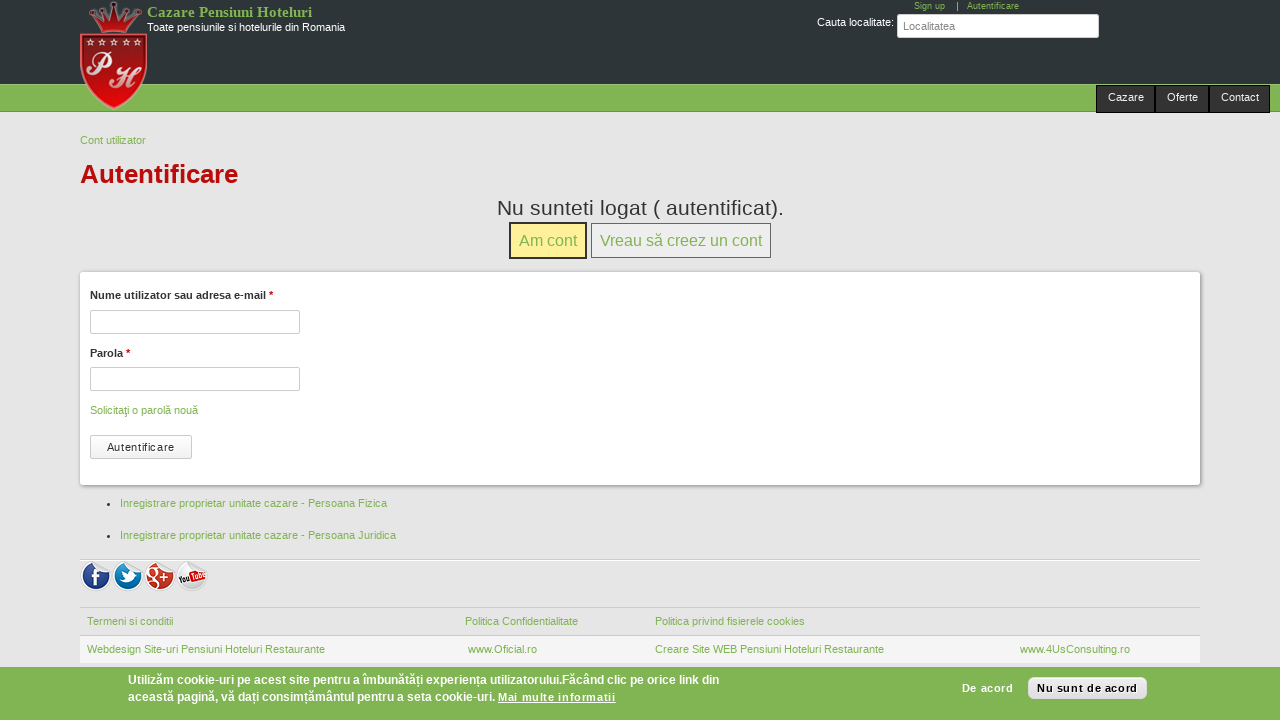

--- FILE ---
content_type: text/html; charset=utf-8
request_url: https://pensiunihoteluri.ro/user/login
body_size: 10287
content:
<!DOCTYPE html>
<!--[if IEMobile 7]><html class="iem7" lang="ro" dir="ltr"><![endif]-->
<!--[if lte IE 6]><html class="lt-ie9 lt-ie8 lt-ie7" lang="ro" dir="ltr"><![endif]-->
<!--[if (IE 7)&(!IEMobile)]><html class="lt-ie9 lt-ie8" lang="ro" dir="ltr"><![endif]-->
<!--[if IE 8]><html class="lt-ie9" lang="ro" dir="ltr"><![endif]-->
<!--[if (gte IE 9)|(gt IEMobile 7)]><!--><html lang="ro" dir="ltr"><!--<![endif]-->
<head>
<meta charset="utf-8" />
<script src="https://www.google.com/recaptcha/api.js?hl=ro" async="async" defer="defer"></script>
<meta property="fb:app_id" content="314787735376771" />
<link rel="shortcut icon" href="https://pensiunihoteluri.ro/sites/default/files/pensiuni-hoteluri_0.ico" type="image/vnd.microsoft.icon" />
<meta name="viewport" content="width=device-width, initial-scale=1" />
<meta name="MobileOptimized" content="width" />
<meta name="HandheldFriendly" content="true" />
<meta name="apple-mobile-web-app-capable" content="yes" />
<meta name="generator" content="Pensiuni Hoteluri (http://pensiunihoteluri.ro)" />
<meta name="rights" content="Cazare PensiuniHoteluri.ro" />
<link rel="canonical" href="https://pensiunihoteluri.ro/utilizator/login" />
<link rel="shortlink" href="https://pensiunihoteluri.ro/user/login" />
<script async src="//pagead2.googlesyndication.com/pagead/js/adsbygoogle.js"></script>
<script>
  (adsbygoogle = window.adsbygoogle || []).push({
    google_ad_client: "ca-pub-8434728857100788",
    enable_page_level_ads: true
  });
</script><title>Autentificare | Cazare Pensiuni Hoteluri</title>
<link type="text/css" rel="stylesheet" href="https://pensiunihoteluri.ro/sites/default/files/css/css_xE-rWrJf-fncB6ztZfd2huxqgxu4WO-qwma6Xer30m4.css" media="all" />
<link type="text/css" rel="stylesheet" href="https://pensiunihoteluri.ro/sites/default/files/css/css_y5V-74fl2u3TPnO7Vzl0srF2_LEAmcANj4_-6qPJyxk.css" media="all" />
<link type="text/css" rel="stylesheet" href="https://pensiunihoteluri.ro/sites/default/files/css/css_syoJv7z0-b8huKmfStJmQQs9Q_fCSnEmMy_B7il6nU8.css" media="all" />
<link type="text/css" rel="stylesheet" href="https://pensiunihoteluri.ro/sites/default/files/css/css_wq-o2xoWRASVP-CyS-iEQrQg0sYWBoN4O68BIHUIu2c.css" media="all" />
<link type="text/css" rel="stylesheet" href="https://pensiunihoteluri.ro/sites/default/files/css/css_tF-xyRS6mGqx-3HVfI1TPVljXczeajEeXVJY4KIzbqg.css" media="screen" />
<link type="text/css" rel="stylesheet" href="https://pensiunihoteluri.ro/sites/default/files/css/css_6b38QoA10iNo0WlQABsPuoYUzGFZrPw1WER3vGjCXdw.css" media="print" />
<link type="text/css" rel="stylesheet" href="https://pensiunihoteluri.ro/sites/default/files/css/css_7WTj4--jDieVoVOFn-9YQkniuSRcK4EOu-CpeTNSANY.css" media="only screen" />
<link type="text/css" rel="stylesheet" href="https://pensiunihoteluri.ro/sites/default/files/css/css_WCMBp83Mdfh8aVqKqrgJFxnqdv9YcDuYvQSooZ-5PgM.css" media="screen" />
<link type="text/css" rel="stylesheet" href="https://pensiunihoteluri.ro/sites/default/files/css/css_47DEQpj8HBSa-_TImW-5JCeuQeRkm5NMpJWZG3hSuFU.css" media="only screen" />
<link type="text/css" rel="stylesheet" href="https://pensiunihoteluri.ro/sites/default/files/css/css_d3scaoJjN_DN8VbDsPTBLwYue3-qwwA2TSuQRhSjI9o.css" media="screen" />

<!--[if lt IE 9]>
<link type="text/css" rel="stylesheet" href="https://pensiunihoteluri.ro/sites/default/files/css/css_qJg9fv7LBgqDs6N3el0HBZyo-Oa3KULY0piuBSchWvw.css" media="screen" />
<![endif]-->
<script type="text/javascript" src="https://pensiunihoteluri.ro/sites/all/modules/jquery_update/replace/jquery/1.12/jquery.min.js?v=1.12.4"></script>
<script type="text/javascript">
<!--//--><![CDATA[//><!--
jQuery.migrateMute=true;jQuery.migrateTrace=false;
//--><!]]>
</script>
<script type="text/javascript" src="https://pensiunihoteluri.ro/sites/all/modules/jquery_update/replace/jquery-migrate/1/jquery-migrate.min.js?v=1"></script>
<script type="text/javascript" src="https://pensiunihoteluri.ro/misc/jquery-extend-3.4.0.js?v=1.12.4"></script>
<script type="text/javascript" src="https://pensiunihoteluri.ro/misc/jquery-html-prefilter-3.5.0-backport.js?v=1.12.4"></script>
<script type="text/javascript" src="https://pensiunihoteluri.ro/misc/jquery.once.js?v=1.2"></script>
<script type="text/javascript" src="https://pensiunihoteluri.ro/misc/drupal.js?snavyh"></script>
<script type="text/javascript" src="https://pensiunihoteluri.ro/sites/all/modules/jquery_update/js/jquery_browser.js?v=0.0.1"></script>
<script type="text/javascript" src="https://pensiunihoteluri.ro/sites/all/modules/jquery_update/replace/ui/ui/minified/jquery.ui.core.min.js?v=1.10.2"></script>
<script type="text/javascript" src="https://pensiunihoteluri.ro/sites/all/modules/jquery_update/replace/ui/ui/minified/jquery.ui.widget.min.js?v=1.10.2"></script>
<script type="text/javascript" src="https://pensiunihoteluri.ro/sites/all/modules/jquery_update/replace/ui/external/jquery.cookie.js?v=67fb34f6a866c40d0570"></script>
<script type="text/javascript" src="https://pensiunihoteluri.ro/sites/all/modules/jquery_update/replace/ui/ui/minified/jquery.ui.position.min.js?v=1.10.2"></script>
<script type="text/javascript" src="https://pensiunihoteluri.ro/misc/ui/jquery.ui.position-1.13.0-backport.js?v=1.10.2"></script>
<script type="text/javascript" src="https://pensiunihoteluri.ro/sites/all/modules/jquery_update/replace/ui/ui/minified/jquery.ui.menu.min.js?v=1.10.2"></script>
<script type="text/javascript" src="https://pensiunihoteluri.ro/sites/all/modules/jquery_update/replace/ui/ui/minified/jquery.ui.autocomplete.min.js?v=1.10.2"></script>
<script type="text/javascript" src="https://pensiunihoteluri.ro/misc/form-single-submit.js?v=7.102"></script>
<script type="text/javascript" src="https://pensiunihoteluri.ro/misc/form.js?v=7.102"></script>
<script type="text/javascript">
<!--//--><![CDATA[//><!--
document.createElement( "picture" );
//--><!]]>
</script>
<script type="text/javascript" src="https://pensiunihoteluri.ro/sites/all/modules/entityreference/js/entityreference.js?snavyh"></script>
<script type="text/javascript" src="https://pensiunihoteluri.ro/sites/all/modules/fb/fb.js?snavyh"></script>
<script type="text/javascript" src="https://pensiunihoteluri.ro/sites/default/files/languages/ro_otaaBllWpe9SfJTgoLRbtMbLWGi8NZ5nmUb8SKbxPn4.js?snavyh"></script>
<script type="text/javascript" src="https://pensiunihoteluri.ro/sites/all/modules/captcha/captcha.js?snavyh"></script>
<script type="text/javascript" src="https://pensiunihoteluri.ro/sites/all/modules/logintoboggan/logintoboggan.unifiedlogin.js?snavyh"></script>
<script type="text/javascript" src="https://pensiunihoteluri.ro/sites/all/modules/search_autocomplete/js/jquery.autocomplete.js?snavyh"></script>
<script type="text/javascript" src="https://pensiunihoteluri.ro/sites/all/libraries/superfish/jquery.hoverIntent.minified.js?snavyh"></script>
<script type="text/javascript" src="https://pensiunihoteluri.ro/sites/all/libraries/superfish/sfsmallscreen.js?snavyh"></script>
<script type="text/javascript" src="https://pensiunihoteluri.ro/sites/all/libraries/superfish/supposition.js?snavyh"></script>
<script type="text/javascript" src="https://pensiunihoteluri.ro/sites/all/libraries/superfish/superfish.js?snavyh"></script>
<script type="text/javascript" src="https://pensiunihoteluri.ro/sites/all/libraries/superfish/supersubs.js?snavyh"></script>
<script type="text/javascript" src="https://pensiunihoteluri.ro/sites/all/modules/superfish/superfish.js?snavyh"></script>
<script type="text/javascript" src="https://pensiunihoteluri.ro/sites/all/themes/pensiuni_hoteluri/scripts/modernizr.js?snavyh"></script>
<script type="text/javascript" src="https://pensiunihoteluri.ro/sites/all/themes/pensiuni_hoteluri/scripts/syze.min.js?snavyh"></script>
<script type="text/javascript" src="https://pensiunihoteluri.ro/sites/all/themes/pensiuni_hoteluri/scripts/pensiuni_hoteluri.js?snavyh"></script>
<script type="text/javascript">
<!--//--><![CDATA[//><!--
jQuery.extend(Drupal.settings, {"basePath":"\/","pathPrefix":"","setHasJsCookie":0,"ajaxPageState":{"theme":"pensiuni","theme_token":"yfdSBuQWnzNQDDFVMpe9cEgREb0YgWPjTtMwzBl2Xfk","js":{"sites\/all\/modules\/picture\/picturefill2\/picturefill.min.js":1,"sites\/all\/modules\/picture\/picture.min.js":1,"0":1,"sites\/all\/modules\/eu_cookie_compliance\/js\/eu_cookie_compliance.min.js":1,"sites\/all\/modules\/jquery_update\/replace\/jquery\/1.12\/jquery.min.js":1,"1":1,"sites\/all\/modules\/jquery_update\/replace\/jquery-migrate\/1\/jquery-migrate.min.js":1,"misc\/jquery-extend-3.4.0.js":1,"misc\/jquery-html-prefilter-3.5.0-backport.js":1,"misc\/jquery.once.js":1,"misc\/drupal.js":1,"sites\/all\/modules\/jquery_update\/js\/jquery_browser.js":1,"sites\/all\/modules\/jquery_update\/replace\/ui\/ui\/minified\/jquery.ui.core.min.js":1,"sites\/all\/modules\/jquery_update\/replace\/ui\/ui\/minified\/jquery.ui.widget.min.js":1,"sites\/all\/modules\/jquery_update\/replace\/ui\/external\/jquery.cookie.js":1,"sites\/all\/modules\/jquery_update\/replace\/ui\/ui\/minified\/jquery.ui.position.min.js":1,"misc\/ui\/jquery.ui.position-1.13.0-backport.js":1,"sites\/all\/modules\/jquery_update\/replace\/ui\/ui\/minified\/jquery.ui.menu.min.js":1,"sites\/all\/modules\/jquery_update\/replace\/ui\/ui\/minified\/jquery.ui.autocomplete.min.js":1,"misc\/form-single-submit.js":1,"misc\/form.js":1,"2":1,"sites\/all\/modules\/entityreference\/js\/entityreference.js":1,"sites\/all\/modules\/fb\/fb.js":1,"public:\/\/languages\/ro_otaaBllWpe9SfJTgoLRbtMbLWGi8NZ5nmUb8SKbxPn4.js":1,"sites\/all\/modules\/captcha\/captcha.js":1,"sites\/all\/modules\/logintoboggan\/logintoboggan.unifiedlogin.js":1,"sites\/all\/modules\/search_autocomplete\/js\/jquery.autocomplete.js":1,"sites\/all\/libraries\/superfish\/jquery.hoverIntent.minified.js":1,"sites\/all\/libraries\/superfish\/sfsmallscreen.js":1,"sites\/all\/libraries\/superfish\/supposition.js":1,"sites\/all\/libraries\/superfish\/superfish.js":1,"sites\/all\/libraries\/superfish\/supersubs.js":1,"sites\/all\/modules\/superfish\/superfish.js":1,"sites\/all\/themes\/pensiuni_hoteluri\/scripts\/modernizr.js":1,"sites\/all\/themes\/pensiuni_hoteluri\/scripts\/syze.min.js":1,"sites\/all\/themes\/pensiuni_hoteluri\/scripts\/pensiuni_hoteluri.js":1},"css":{"modules\/system\/system.base.css":1,"modules\/system\/system.menus.css":1,"modules\/system\/system.messages.css":1,"modules\/system\/system.theme.css":1,"misc\/ui\/jquery.ui.core.css":1,"misc\/ui\/jquery.ui.theme.css":1,"misc\/ui\/jquery.ui.menu.css":1,"misc\/ui\/jquery.ui.autocomplete.css":1,"sites\/all\/modules\/calendar\/css\/calendar_multiday.css":1,"modules\/comment\/comment.css":1,"sites\/all\/modules\/date\/date_repeat_field\/date_repeat_field.css":1,"sites\/all\/modules\/fb\/fb.theme.css":1,"modules\/field\/theme\/field.css":1,"sites\/all\/modules\/logintoboggan\/logintoboggan.css":1,"modules\/node\/node.css":1,"sites\/all\/modules\/picture\/picture_wysiwyg.css":1,"modules\/user\/user.css":1,"sites\/all\/modules\/views\/css\/views.css":1,"sites\/all\/modules\/ctools\/css\/ctools.css":1,"public:\/\/honeypot\/honeypot.css":1,"sites\/all\/modules\/eu_cookie_compliance\/css\/eu_cookie_compliance.css":1,"sites\/all\/modules\/search_autocomplete\/css\/themes\/user-blue.css":1,"sites\/all\/modules\/search_autocomplete\/css\/themes\/basic-blue.css":1,"sites\/all\/modules\/search_autocomplete\/css\/themes\/basic-green.css":1,"sites\/all\/modules\/widgets\/widgets.css":1,"sites\/all\/libraries\/superfish\/css\/superfish.css":1,"sites\/all\/libraries\/superfish\/css\/superfish-smallscreen.css":1,"sites\/all\/libraries\/superfish\/style\/pensiuni.css":1,"public:\/\/ctools\/css\/0be153d586dcb8c5136c6f0a0eb70c14.css":1,"sites\/all\/themes\/adaptivetheme\/at_core\/css\/at.settings.style.headings.css":1,"sites\/all\/themes\/adaptivetheme\/at_core\/css\/at.settings.style.login.css":1,"sites\/all\/themes\/adaptivetheme\/at_core\/css\/at.layout.css":1,"sites\/all\/themes\/pensiuni_hoteluri\/css\/global.base.css":1,"sites\/all\/themes\/pensiuni_hoteluri\/css\/global.styles.css":1,"sites\/all\/themes\/pensiuni\/css\/custom.css":1,"sites\/all\/themes\/pensiuni_hoteluri\/css\/print.css":1,"public:\/\/adaptivetheme\/pensiuni_files\/pensiuni.responsive.layout.css":1,"public:\/\/adaptivetheme\/pensiuni_files\/pensiuni.fonts.css":1,"public:\/\/adaptivetheme\/pensiuni_files\/pensiuni.responsive.styles.css":1,"public:\/\/adaptivetheme\/pensiuni_files\/pensiuni.custom.css":1,"public:\/\/adaptivetheme\/pensiuni_files\/pensiuni.lt-ie9.layout.css":1}},"fb":{"client_id":"314787735376771","ajax_event_url":"https:\/\/pensiunihoteluri.ro\/fb\/ajax","fb_reloading":false,"status":"unknown"},"fb_app_314787735376771":{"namespace":null,"name":"cazare pensiuni","client_id":"314787735376771","access_token":0,"scope":[],"client_auth_url":"https:\/\/www.facebook.com\/dialog\/oauth?client_id=314787735376771\u0026redirect_uri=https%3A\/\/pensiunihoteluri.ro\/utilizator\/login%3Fclient_id%3D314787735376771\u0026response_type=token"},"urlIsAjaxTrusted":{"\/user\/login":true,"\/search\/node":true},"LoginToboggan":{"unifiedLoginActiveForm":"login"},"eu_cookie_compliance":{"cookie_policy_version":"1.0.0","popup_enabled":1,"popup_agreed_enabled":0,"popup_hide_agreed":0,"popup_clicking_confirmation":false,"popup_scrolling_confirmation":false,"popup_html_info":"\u003Cdiv class=\u0022eu-cookie-compliance-banner eu-cookie-compliance-banner-info eu-cookie-compliance-banner--opt-in\u0022\u003E\n  \u003Cdiv class=\u0022popup-content info\u0022\u003E\n        \u003Cdiv id=\u0022popup-text\u0022\u003E\n      \u003Cp\u003EUtiliz\u0103m cookie-uri pe acest site pentru a \u00eembun\u0103t\u0103\u021bi experien\u021ba utilizatorului.F\u0103c\u00e2nd clic pe orice link din aceast\u0103 pagin\u0103, v\u0103 da\u021bi consim\u021b\u0103m\u00e2ntul pentru a seta cookie-uri.\u003C\/p\u003E\n              \u003Cbutton type=\u0022button\u0022 class=\u0022find-more-button eu-cookie-compliance-more-button\u0022\u003EMai multe informatii\u003C\/button\u003E\n          \u003C\/div\u003E\n    \n    \u003Cdiv id=\u0022popup-buttons\u0022 class=\u0022\u0022\u003E\n            \u003Cbutton type=\u0022button\u0022 class=\u0022agree-button eu-cookie-compliance-secondary-button\u0022\u003EDe acord\u003C\/button\u003E\n              \u003Cbutton type=\u0022button\u0022 class=\u0022decline-button eu-cookie-compliance-default-button\u0022 \u003ENu sunt de acord\u003C\/button\u003E\n          \u003C\/div\u003E\n  \u003C\/div\u003E\n\u003C\/div\u003E","use_mobile_message":false,"mobile_popup_html_info":"\u003Cdiv class=\u0022eu-cookie-compliance-banner eu-cookie-compliance-banner-info eu-cookie-compliance-banner--opt-in\u0022\u003E\n  \u003Cdiv class=\u0022popup-content info\u0022\u003E\n        \u003Cdiv id=\u0022popup-text\u0022\u003E\n                    \u003Cbutton type=\u0022button\u0022 class=\u0022find-more-button eu-cookie-compliance-more-button\u0022\u003EMai multe informatii\u003C\/button\u003E\n          \u003C\/div\u003E\n    \n    \u003Cdiv id=\u0022popup-buttons\u0022 class=\u0022\u0022\u003E\n            \u003Cbutton type=\u0022button\u0022 class=\u0022agree-button eu-cookie-compliance-secondary-button\u0022\u003EDe acord\u003C\/button\u003E\n              \u003Cbutton type=\u0022button\u0022 class=\u0022decline-button eu-cookie-compliance-default-button\u0022 \u003ENu sunt de acord\u003C\/button\u003E\n          \u003C\/div\u003E\n  \u003C\/div\u003E\n\u003C\/div\u003E\n","mobile_breakpoint":"768","popup_html_agreed":"\u003Cdiv\u003E\n  \u003Cdiv class=\u0022popup-content agreed\u0022\u003E\n    \u003Cdiv id=\u0022popup-text\u0022\u003E\n      \u003Cp\u003EThank you for accepting cookiesYou can now hide this message or find out more about cookies.\u003C\/p\u003E\n    \u003C\/div\u003E\n    \u003Cdiv id=\u0022popup-buttons\u0022\u003E\n      \u003Cbutton type=\u0022button\u0022 class=\u0022hide-popup-button eu-cookie-compliance-hide-button\u0022\u003EAscundere\u003C\/button\u003E\n              \u003Cbutton type=\u0022button\u0022 class=\u0022find-more-button eu-cookie-compliance-more-button-thank-you\u0022 \u003EMai multe informatii\u003C\/button\u003E\n          \u003C\/div\u003E\n  \u003C\/div\u003E\n\u003C\/div\u003E","popup_use_bare_css":false,"popup_height":"auto","popup_width":"100%","popup_delay":1000,"popup_link":"\/confiden%C5%A3ialitate","popup_link_new_window":1,"popup_position":null,"fixed_top_position":1,"popup_language":"ro","store_consent":false,"better_support_for_screen_readers":0,"reload_page":0,"domain":"","domain_all_sites":null,"popup_eu_only_js":0,"cookie_lifetime":"1","cookie_session":false,"disagree_do_not_show_popup":0,"method":"opt_in","allowed_cookies":"","withdraw_markup":"\u003Cbutton type=\u0022button\u0022 class=\u0022eu-cookie-withdraw-tab\u0022\u003EPolitica confidentialitate\u003C\/button\u003E\n\u003Cdiv class=\u0022eu-cookie-withdraw-banner\u0022\u003E\n  \u003Cdiv class=\u0022popup-content info\u0022\u003E\n    \u003Cdiv id=\u0022popup-text\u0022\u003E\n      \u003Cp\u003EUtiliz\u0103m cookie-uri pe acest site pentru a \u00eembun\u0103t\u0103\u021bi experien\u021ba utilizatorului.F\u0103c\u00e2nd clic pe orice link din aceast\u0103 pagin\u0103, v\u0103 da\u021bi consim\u021b\u0103m\u00e2ntul pentru a seta cookie-uri.\u003C\/p\u003E\n    \u003C\/div\u003E\n    \u003Cdiv id=\u0022popup-buttons\u0022\u003E\n      \u003Cbutton type=\u0022button\u0022 class=\u0022eu-cookie-withdraw-button\u0022\u003ERetrage\u021bi consim\u021b\u0103m\u00e2ntul\u003C\/button\u003E\n    \u003C\/div\u003E\n  \u003C\/div\u003E\n\u003C\/div\u003E\n","withdraw_enabled":false,"withdraw_button_on_info_popup":false,"cookie_categories":[],"cookie_categories_details":[],"enable_save_preferences_button":true,"cookie_name":"","cookie_value_disagreed":"0","cookie_value_agreed_show_thank_you":"1","cookie_value_agreed":"2","containing_element":"body","automatic_cookies_removal":true,"close_button_action":"close_banner"},"search_autocomplete":{"form1":{"selector":"#search-form[action=\u0022\/search\/node\u0022] #edit-keys","minChars":"3","max_sug":"10","type":"internal","datas":"https:\/\/pensiunihoteluri.ro\/search_autocomplete\/autocomplete\/1\/","fid":"1","theme":"basic-green","auto_submit":"1","auto_redirect":"1"},"form2":{"selector":"#search-form[action=\u0022\/search\/user\u0022] #edit-keys","minChars":"3","max_sug":"10","type":"internal","datas":"https:\/\/pensiunihoteluri.ro\/search_autocomplete\/autocomplete\/2\/","fid":"2","theme":"user-blue","auto_submit":"1","auto_redirect":"1"},"form3":{"selector":"#edit-search-block-form--2","minChars":"3","max_sug":"10","type":"internal","datas":"https:\/\/pensiunihoteluri.ro\/search_autocomplete\/autocomplete\/3\/","fid":"3","theme":"basic-green","auto_submit":"1","auto_redirect":"1"},"form4":{"selector":"#cautalocalitate","minChars":"3","max_sug":"10","type":"internal","datas":"https:\/\/pensiunihoteluri.ro\/search_autocomplete\/autocomplete\/4\/","fid":"4","theme":"basic-blue","auto_submit":"1","auto_redirect":"1"},"form5":{"selector":"#cautacazare","minChars":"3","max_sug":"10","type":"internal","datas":"https:\/\/pensiunihoteluri.ro\/search_autocomplete\/autocomplete\/5\/","fid":"5","theme":"basic-green","auto_submit":"1","auto_redirect":"1"},"form6":{"selector":"#cautacazarevacante2136","minChars":"3","max_sug":"10","type":"internal","datas":"https:\/\/pensiunihoteluri.ro\/search_autocomplete\/autocomplete\/6\/","fid":"6","theme":"basic-green","auto_submit":"1","auto_redirect":"1"},"form7":{"selector":"#cautacazarevacante2137","minChars":"3","max_sug":"10","type":"internal","datas":"https:\/\/pensiunihoteluri.ro\/search_autocomplete\/autocomplete\/7\/","fid":"7","theme":"basic-green","auto_submit":"1","auto_redirect":"1"},"form8":{"selector":"#cautacazarevacante2166","minChars":"3","max_sug":"10","type":"internal","datas":"https:\/\/pensiunihoteluri.ro\/search_autocomplete\/autocomplete\/8\/","fid":"8","theme":"basic-green","auto_submit":"1","auto_redirect":"1"},"form9":{"selector":"#cautacazarevacante2167","minChars":"3","max_sug":"10","type":"internal","datas":"https:\/\/pensiunihoteluri.ro\/search_autocomplete\/autocomplete\/9\/","fid":"9","theme":"basic-green","auto_submit":"1","auto_redirect":"1"},"form10":{"selector":"#cautacazarevacante2135","minChars":"3","max_sug":"10","type":"internal","datas":"https:\/\/pensiunihoteluri.ro\/search_autocomplete\/autocomplete\/10\/","fid":"10","theme":"basic-green","auto_submit":"1","auto_redirect":"1"},"form11":{"selector":"#cautacazarevacante2168","minChars":"3","max_sug":"10","type":"internal","datas":"https:\/\/pensiunihoteluri.ro\/search_autocomplete\/autocomplete\/11\/","fid":"11","theme":"basic-green","auto_submit":"1","auto_redirect":"1"}},"superfish":{"2":{"id":"2","sf":{"animation":{"opacity":"show","height":"show"},"speed":"fast"},"plugins":{"smallscreen":{"mode":"window_width","breakpointUnit":"px","expandText":"Expandare","title":"Main menu"},"supposition":true,"supersubs":true}}},"adaptivetheme":{"pensiuni":{"layout_settings":{"bigscreen":"three-col-grail","tablet_landscape":"three-col-grail","tablet_portrait":"one-col-vert","smalltouch_landscape":"one-col-vert","smalltouch_portrait":"one-col-stack"},"media_query_settings":{"bigscreen":"only screen and (min-width:1140px)","tablet_landscape":"only screen and (min-width:769px) and (max-width:934px)","tablet_portrait":"only screen and (min-width:481px) and (max-width:768px)","smalltouch_landscape":"only screen and (min-width:321px) and (max-width:480px)","smalltouch_portrait":"only screen and (max-width:320px)"}}}});
//--><!]]>
</script>
<!--[if lt IE 9]>
<script src="https://pensiunihoteluri.ro/sites/all/themes/adaptivetheme/at_core/scripts/html5.js?snavyh"></script>
<![endif]-->
</head>
<body class="html not-front not-logged-in no-sidebars page-user page-user-login i18n-ro lang-ro site-name-cazare-pensiuni-hoteluri section-user palette-active palette-black-green webkit chrome mac">
  <div id="skip-link">
    <a href="#main-content" class="element-invisible element-focusable">Mergi la conţinutul principal</a>
  </div>
    <div class="header-seo">
    <div class="container">
          </div>
</div>
<div class="header-wrapper">
  <div class="header-color-row-one">
    <header id="header" class="clearfix container" role="banner">

              <!-- start: Branding -->
        <div id="branding" class="branding-elements">

                      <div id="logo">
              <a href="/"><img class="site-logo" src="https://pensiunihoteluri.ro/sites/default/files/pensiuni-hoteluri_0.png" alt="Cazare Pensiuni Hoteluri" /></a>            </div>
          
                      <!-- start: Site name and Slogan hgroup -->
            <hgroup class="h-group" id="name-and-slogan">

                              <h2 id="site-name"><a href="/" title="Oferte de cazare la hoteluri si pensiuni">Cazare Pensiuni Hoteluri</a></h2>
              
                              <h3 id="site-slogan">Toate pensiunile si hotelurile din Romania</h3>
              
            </hgroup><!-- /end #name-and-slogan -->
          
        </div><!-- /end #branding -->
      
      <!-- Navigation elements -->
      
      <!-- region: Header -->
      <div class="region region-header"><div class="region-inner clearfix"><div id="block-block-13" class="block block-block no-title odd first block-count-1 block-region-header block-13" ><div class="block-inner clearfix">  
  
  <div class="block-content content"><div class="block-content content"><ul class="commons-utility-links"><li class="signup first"><a href="/user/register">Sign up</a></li>
<li class="login last active"><a href="/user/login" class="active">Autentificare</a></li>
</ul></div></div>
  </div></div><div id="block-block-5" class="block block-block no-title even last block-count-2 block-region-header block-5" ><div class="block-inner clearfix">  
  
  <div class="block-content content"><form id="cautlocalitatecazare_form">Cauta localitate: <input id="cautalocalitate" name="cautalocalitate" type="text" placeholder="Localitatea" /> </form>
</div>
  </div></div></div></div>    </header>
  </div>
  <div class="header-color-row-two">
    <div class="container">
      <div class="region region-header-color-row-two"><div class="region-inner clearfix"><nav id="block-superfish-2" class="block block-superfish no-title odd first last block-count-3 block-region-header-color-row-two block-2" ><div class="block-inner clearfix">  
  
  <div class="block-content content"><ul id="superfish-2" class="menu sf-menu sf-main-menu sf-horizontal sf-style-pensiuni sf-total-items-3 sf-parent-items-0 sf-single-items-3"><li id="menu-218-2" class="first odd sf-item-1 sf-depth-1 sf-no-children"><a href="/" title="Cazare la pensiuni si hoteluri Romania" class="sf-depth-1">Cazare</a></li><li id="menu-12302-2" class="middle even sf-item-2 sf-depth-1 sf-no-children"><a href="/oferte" title="Oferte vacante Paste , 1 Mai , Craciun, Revelion 2015" class="sf-depth-1">Oferte</a></li><li id="menu-11619-2" class="last odd sf-item-3 sf-depth-1 sf-no-children"><a href="/contact-site-pensiuni-hoteluri" title="Contact site" class="sf-depth-1">Contact</a></li></ul></div>
  </div></nav></div></div>    </div>
  </div>
</div>
<div id="page" class="container page snc-n snw-n sna-l sns-n ssc-n ssw-n ssa-l sss-n btc-n btw-b bta-l bts-n ntc-n ntw-b nta-l nts-n ctc-n ctw-b cta-l cts-n ptc-n ptw-b pta-l pts-n">

  <div id="columns" class="columns clearfix">
    <!-- Messages and Help -->
    
    <!-- region: Secondary Content -->
    
    <div id="page-top">
      <!-- Breadcrumbs -->
      <div id="breadcrumb" class="clearfix"><nav class="breadcrumb-wrapper clearfix" role="navigation" aria-labelledby="breadcrumb-label"><h2 id="breadcrumb-label" class="element-invisible">Eşti aici</h2><ol id="crumbs" class="clearfix"><li class="crumb crumb-first"><a href="/utilizator">Cont utilizator</a></li></ol></nav></div>
      
              <header id="main-content-header" class="clearfix">

                      <h1 id="page-title">
              Autentificare            </h1>
          
          
        </header>
          </div>
    <div id="content-column" class="content-column" role="main">
      <div class="content-inner">
        
        <!-- region: Highlighted -->
        
        <section id="main-content">

          <!-- region: Main Content -->
                      <div id="content" class="region">
              <div id="block-system-main" class="block block-system no-title odd first block-count-4 block-region-content block-main" >  
  
  <div class="toboggan-unified login"><div id="login-message">Nu sunteti logat ( autentificat).</div><div id="login-links"><a href="/utilizator/login" class="login-link active" id="login-link">Am cont</a> <a href="/utilizator/register" class="login-link" id="register-link">Vreau să creez un cont</a></div><div id="login-form"><form action="/user/login" method="post" id="user-login" accept-charset="UTF-8" class="form commons-pod">
  <div>
        
  <div class="form-item form-type-textfield form-item-name">
  <label for="edit-name">Nume utilizator sau adresa e-mail <span class="form-required" title="Acest câmp este obligatoriu.">*</span></label>
 <input type="text" id="edit-name" name="name" value="" size="60" maxlength="60" class="form-text required" />
</div>
<div class="form-item form-type-password form-item-pass">
  <label for="edit-pass">Parola <span class="form-required" title="Acest câmp este obligatoriu.">*</span></label>
 <input type="password" id="edit-pass" name="pass" size="60" maxlength="128" class="form-text required" />
</div>
<input type="hidden" name="form_build_id" value="form-uM1LbpTcu0boEINHOJOx6-5D-vCK3TOXLpvf2EZj1So" />
<input type="hidden" name="form_id" value="user_login" />
<div class="login-forgot"><a href="/utilizator/password">Solicitaţi o parolă nouă</a></div><div class="form-actions form-wrapper" id="edit-actions"><input type="submit" id="edit-submit" name="op" value="Autentificare" class="form-submit" /></div>
  </div>
</form>

</div><div id="register-form"><form class="user-info-from-cookie form commons-pod" enctype="multipart/form-data" action="/user/login" method="post" id="user-register-form" accept-charset="UTF-8">
  <div>
        
  <div id="edit-account" class="form-wrapper"><div class="form-item form-type-textfield form-item-name">
  <label for="edit-name--2">Numele de utilizator <span class="form-required" title="Acest câmp este obligatoriu.">*</span></label>
 <input class="username form-text required" type="text" id="edit-name--2" name="name" value="" size="60" maxlength="60" />
<div class="description">Spațiile sunt permise; punctuația nu este permisă cu excepția punctului, cratime, apostrofuri.</div>
</div>
<div class="form-item form-type-textfield form-item-mail">
  <label for="edit-mail">Adresa de e-mail <span class="form-required" title="Acest câmp este obligatoriu.">*</span></label>
 <input type="text" id="edit-mail" name="mail" value="" size="60" maxlength="254" class="form-text required" />
<div class="description">Resetarea parolei și e-mailuri de notificare vor fi trimise la această adresă.</div>
</div>
</div><input type="hidden" name="form_build_id" value="form-LSav3kC9dIQdL-ldLhDVHuGqVf6-agedwnxTzIBsEBM" />
<input type="hidden" name="form_id" value="user_register_form" />
<input type="hidden" name="honeypot_time" value="1769296926|C6ZIPoEYoYa5oYZiOdCeo3tr2sjsVmX7qC6Bn2CW3II" />
<div class="fieldset-outer-wrapper"><fieldset class="form-wrapper" id="edit-legal"><legend><span class="fieldset-legend">Termeni si conditii de utilizare.</span></legend><div class="fieldset-wrapper"><div class="form-item form-type-checkbox form-item-legal-accept">
 <input type="checkbox" id="edit-legal-accept" name="legal_accept" value="1" class="form-checkbox required" />  <label class="option" for="edit-legal-accept"><strong>Accept</strong> <a href="/legal" target="_blank">Terms &amp; Conditions</a> of Use <span class="form-required" title="Acest câmp este obligatoriu.">*</span></label>

</div>
</div></fieldset>
</div><div class="fieldset-outer-wrapper"><fieldset class="captcha form-wrapper"><legend><span class="fieldset-legend">CAPTCHA</span></legend><div class="fieldset-wrapper"><div class="fieldset-description">This question is for testing whether or not you are a human visitor and to prevent automated spam submissions.</div><input type="hidden" name="captcha_sid" value="2816590" />
<input type="hidden" name="captcha_token" value="51beaa8ec0a512b458872b4c34b79ca4" />
<input type="hidden" name="captcha_response" value="Google no captcha" />
<div class="g-recaptcha" data-sitekey="6Lelhf0SAAAAAG4Iagm76nIPQ9JBt0eXpaWh9hh_" data-theme="light" data-type="image"></div></div></fieldset>
</div><div class="form-actions form-wrapper" id="edit-actions--2"><input type="submit" id="edit-submit--2" name="op" value="Crează un cont nou" class="form-submit" /></div><div class="url-textfield"><div class="form-item form-type-textfield form-item-url">
  <label for="edit-url">Leave this field blank </label>
 <input autocomplete="off" type="text" id="edit-url" name="url" value="" size="20" maxlength="128" class="form-text" />
</div>
</div>
  </div>
</form>

</div></div>
  </div><div id="block-block-2" class="block block-block no-title even block-count-5 block-region-content block-2" >  
  
  <div id="tasks">
<ul>
	<li><a href="/administrare-cazare/register">Inregistrare proprietar unitate cazare - Persoana Fizica</a></li>
</ul>
</div>

  </div><div id="block-block-3" class="block block-block no-title odd last block-count-6 block-region-content block-3" >  
  
  <div id="tasks">
<ul>
	<li><a href="/administrare-cazare-juridic/register">Inregistrare proprietar unitate cazare - Persoana Juridica</a></li>
</ul>
</div>

  </div>            </div>
          
          <!-- Feed icons (RSS, Atom icons etc -->
          
          
        </section><!-- /end #main-content -->

        <!-- region: Content Aside -->
        
      </div><!-- /end .content-inner -->
    </div><!-- /end #content-column -->

    <!-- regions: Sidebar first and Sidebar second -->
        
  </div><!-- /end #columns -->

  <!-- region: Tertiary Content -->
  
  <!-- region: Footer -->
      <footer id="footer" class="clearfix" role="contentinfo">
      <div class="region region-footer"><div class="region-inner clearfix"><div id="block-widgets-s-socialmediaprofil" class="block block-widgets no-title odd first block-count-7 block-region-footer block-s-socialmediaprofil" ><div class="block-inner clearfix">  
  
  <div class="block-content content"><div id="widgets-element-socialmediaprofil" class="widgets widgets-set widgets-set-horizontal widgets-style-horizontal"><div id="widgets-element-socialmedia_socialmedia-facebook-profile-button" class="widgets widgets-element widgets-element-horizontal widgets-style-horizontal"><a href="http://www.facebook.com/pensiunihoteluri.ro" title="Visit pensiunihoteluri.ro on Facebook" target="_blank"><img src="/sites/all/modules/socialmedia/icons/dryicons/PNG/32x32/facebook.png" alt="Facebook icon"></a></div><div id="widgets-element-socialmedia_socialmedia-twitter-profile-button" class="widgets widgets-element widgets-element-horizontal widgets-style-horizontal"><a href="//twitter.com/PensiuneHotel" title="Visit PensiuneHotel on Twitter" target="_blank"><img src="/sites/all/modules/socialmedia/icons/dryicons/PNG/32x32/twitter.png" alt="Twitter icon" ></a></div><div id="widgets-element-socialmedia_socialmedia-googleplus-profile-button" class="widgets widgets-element widgets-element-horizontal widgets-style-horizontal"><a href="http://plus.google.com/+PensiunihoteluriRo/" title="Visit PensiunihoteluriRo on Google+" target="_blank"><img src="/sites/all/modules/socialmedia/icons/dryicons/PNG/32x32/google_plus.png" alt="Google+ icon" ></a></div><div id="widgets-element-socialmedia_socialmedia-youtube-profile-button" class="widgets widgets-element widgets-element-horizontal widgets-style-horizontal"><a href="http://www.youtube.com/pensiunihoteluri" title="Visit pensiunihoteluri on YouTube" target="_blank"><img src="/sites/all/modules/socialmedia/icons/dryicons/PNG/32x32/youtube.png" alt="YouTube icon" ></a></div><div class="widgets-clear"></div></div></div>
  </div></div><div id="block-block-18" class="block block-block no-title even last block-count-8 block-region-footer block-18" ><div class="block-inner clearfix">  
  
  <div class="block-content content"><table border="0" cellpadding="0" cellspacing="0" class="table_fara" height="49" width="500">
	<tbody>
		<tr>
			<td><a href="/termeni-si-conditii" target="_blank" title="Termeni si conditii">Termeni si conditii</a></td>
			<td><a href="/confidentialitate" target="_blank" title="Politica Confidentialitate">Politica Confidentialitate</a></td>
			<td><a href="/politica-privind-fisierele-cookies" target="_blank" title="Politica privind fisierele cookies ">Politica privind fisierele cookies</a></td>
			<td> </td>
		</tr>
		<tr>
			<td><a href="http://webdesign.pensiunihoteluri.ro/" target="_blank" title="Web design Site-uri ">Webdesign Site-uri Pensiuni Hoteluri Restaurante</a></td>
			<td><a href="http://www.oficial.ro/" target="_blank" title="Modele Documente Acte"> www.Oficial.ro</a></td>
			<td><a href="http://www.creare-site-web.pensiunihoteluri.ro/" target="_blank" title="Creare Site-uri WEB Hoteluri pensiuni Restaurante ">Creare Site WEB Pensiuni Hoteluri Restaurante</a></td>
			<td><a href="http://www.4UsConsulting.ro/" target="_blank" title="WebDesign 4Us Consulting">www.4UsConsulting.ro</a></td>
		</tr>
	</tbody>
</table>
</div>
  </div></div></div></div>    </footer>
  
</div>
  <script type="text/javascript" src="https://pensiunihoteluri.ro/sites/all/modules/picture/picturefill2/picturefill.min.js?v=2.3.1"></script>
<script type="text/javascript" src="https://pensiunihoteluri.ro/sites/all/modules/picture/picture.min.js?v=7.102"></script>
<script type="text/javascript">
<!--//--><![CDATA[//><!--
window.eu_cookie_compliance_cookie_name = "";
//--><!]]>
</script>
<script type="text/javascript" defer="defer" src="https://pensiunihoteluri.ro/sites/all/modules/eu_cookie_compliance/js/eu_cookie_compliance.min.js?snavyh"></script>
</body>
</html>


--- FILE ---
content_type: text/html; charset=utf-8
request_url: https://pensiunihoteluri.ro/user/login
body_size: 10224
content:
<!DOCTYPE html>
<!--[if IEMobile 7]><html class="iem7" lang="ro" dir="ltr"><![endif]-->
<!--[if lte IE 6]><html class="lt-ie9 lt-ie8 lt-ie7" lang="ro" dir="ltr"><![endif]-->
<!--[if (IE 7)&(!IEMobile)]><html class="lt-ie9 lt-ie8" lang="ro" dir="ltr"><![endif]-->
<!--[if IE 8]><html class="lt-ie9" lang="ro" dir="ltr"><![endif]-->
<!--[if (gte IE 9)|(gt IEMobile 7)]><!--><html lang="ro" dir="ltr"><!--<![endif]-->
<head>
<meta charset="utf-8" />
<script src="https://www.google.com/recaptcha/api.js?hl=ro" async="async" defer="defer"></script>
<meta property="fb:app_id" content="314787735376771" />
<link rel="shortcut icon" href="https://pensiunihoteluri.ro/sites/default/files/pensiuni-hoteluri_0.ico" type="image/vnd.microsoft.icon" />
<meta name="viewport" content="width=device-width, initial-scale=1" />
<meta name="MobileOptimized" content="width" />
<meta name="HandheldFriendly" content="true" />
<meta name="apple-mobile-web-app-capable" content="yes" />
<meta name="generator" content="Pensiuni Hoteluri (http://pensiunihoteluri.ro)" />
<meta name="rights" content="Cazare PensiuniHoteluri.ro" />
<link rel="canonical" href="https://pensiunihoteluri.ro/utilizator/login" />
<link rel="shortlink" href="https://pensiunihoteluri.ro/user/login" />
<script async src="//pagead2.googlesyndication.com/pagead/js/adsbygoogle.js"></script>
<script>
  (adsbygoogle = window.adsbygoogle || []).push({
    google_ad_client: "ca-pub-8434728857100788",
    enable_page_level_ads: true
  });
</script><title>Autentificare | Cazare Pensiuni Hoteluri</title>
<link type="text/css" rel="stylesheet" href="https://pensiunihoteluri.ro/sites/default/files/css/css_xE-rWrJf-fncB6ztZfd2huxqgxu4WO-qwma6Xer30m4.css" media="all" />
<link type="text/css" rel="stylesheet" href="https://pensiunihoteluri.ro/sites/default/files/css/css_y5V-74fl2u3TPnO7Vzl0srF2_LEAmcANj4_-6qPJyxk.css" media="all" />
<link type="text/css" rel="stylesheet" href="https://pensiunihoteluri.ro/sites/default/files/css/css_syoJv7z0-b8huKmfStJmQQs9Q_fCSnEmMy_B7il6nU8.css" media="all" />
<link type="text/css" rel="stylesheet" href="https://pensiunihoteluri.ro/sites/default/files/css/css_wq-o2xoWRASVP-CyS-iEQrQg0sYWBoN4O68BIHUIu2c.css" media="all" />
<link type="text/css" rel="stylesheet" href="https://pensiunihoteluri.ro/sites/default/files/css/css_tF-xyRS6mGqx-3HVfI1TPVljXczeajEeXVJY4KIzbqg.css" media="screen" />
<link type="text/css" rel="stylesheet" href="https://pensiunihoteluri.ro/sites/default/files/css/css_6b38QoA10iNo0WlQABsPuoYUzGFZrPw1WER3vGjCXdw.css" media="print" />
<link type="text/css" rel="stylesheet" href="https://pensiunihoteluri.ro/sites/default/files/css/css_7WTj4--jDieVoVOFn-9YQkniuSRcK4EOu-CpeTNSANY.css" media="only screen" />
<link type="text/css" rel="stylesheet" href="https://pensiunihoteluri.ro/sites/default/files/css/css_WCMBp83Mdfh8aVqKqrgJFxnqdv9YcDuYvQSooZ-5PgM.css" media="screen" />
<link type="text/css" rel="stylesheet" href="https://pensiunihoteluri.ro/sites/default/files/css/css_47DEQpj8HBSa-_TImW-5JCeuQeRkm5NMpJWZG3hSuFU.css" media="only screen" />
<link type="text/css" rel="stylesheet" href="https://pensiunihoteluri.ro/sites/default/files/css/css_d3scaoJjN_DN8VbDsPTBLwYue3-qwwA2TSuQRhSjI9o.css" media="screen" />

<!--[if lt IE 9]>
<link type="text/css" rel="stylesheet" href="https://pensiunihoteluri.ro/sites/default/files/css/css_qJg9fv7LBgqDs6N3el0HBZyo-Oa3KULY0piuBSchWvw.css" media="screen" />
<![endif]-->
<script type="text/javascript" src="https://pensiunihoteluri.ro/sites/all/modules/jquery_update/replace/jquery/1.12/jquery.min.js?v=1.12.4"></script>
<script type="text/javascript">
<!--//--><![CDATA[//><!--
jQuery.migrateMute=true;jQuery.migrateTrace=false;
//--><!]]>
</script>
<script type="text/javascript" src="https://pensiunihoteluri.ro/sites/all/modules/jquery_update/replace/jquery-migrate/1/jquery-migrate.min.js?v=1"></script>
<script type="text/javascript" src="https://pensiunihoteluri.ro/misc/jquery-extend-3.4.0.js?v=1.12.4"></script>
<script type="text/javascript" src="https://pensiunihoteluri.ro/misc/jquery-html-prefilter-3.5.0-backport.js?v=1.12.4"></script>
<script type="text/javascript" src="https://pensiunihoteluri.ro/misc/jquery.once.js?v=1.2"></script>
<script type="text/javascript" src="https://pensiunihoteluri.ro/misc/drupal.js?snavyh"></script>
<script type="text/javascript" src="https://pensiunihoteluri.ro/sites/all/modules/jquery_update/js/jquery_browser.js?v=0.0.1"></script>
<script type="text/javascript" src="https://pensiunihoteluri.ro/sites/all/modules/jquery_update/replace/ui/ui/minified/jquery.ui.core.min.js?v=1.10.2"></script>
<script type="text/javascript" src="https://pensiunihoteluri.ro/sites/all/modules/jquery_update/replace/ui/ui/minified/jquery.ui.widget.min.js?v=1.10.2"></script>
<script type="text/javascript" src="https://pensiunihoteluri.ro/sites/all/modules/jquery_update/replace/ui/external/jquery.cookie.js?v=67fb34f6a866c40d0570"></script>
<script type="text/javascript" src="https://pensiunihoteluri.ro/sites/all/modules/jquery_update/replace/ui/ui/minified/jquery.ui.position.min.js?v=1.10.2"></script>
<script type="text/javascript" src="https://pensiunihoteluri.ro/misc/ui/jquery.ui.position-1.13.0-backport.js?v=1.10.2"></script>
<script type="text/javascript" src="https://pensiunihoteluri.ro/sites/all/modules/jquery_update/replace/ui/ui/minified/jquery.ui.menu.min.js?v=1.10.2"></script>
<script type="text/javascript" src="https://pensiunihoteluri.ro/sites/all/modules/jquery_update/replace/ui/ui/minified/jquery.ui.autocomplete.min.js?v=1.10.2"></script>
<script type="text/javascript" src="https://pensiunihoteluri.ro/misc/form-single-submit.js?v=7.102"></script>
<script type="text/javascript" src="https://pensiunihoteluri.ro/misc/form.js?v=7.102"></script>
<script type="text/javascript">
<!--//--><![CDATA[//><!--
document.createElement( "picture" );
//--><!]]>
</script>
<script type="text/javascript" src="https://pensiunihoteluri.ro/sites/all/modules/entityreference/js/entityreference.js?snavyh"></script>
<script type="text/javascript" src="https://pensiunihoteluri.ro/sites/all/modules/fb/fb.js?snavyh"></script>
<script type="text/javascript" src="https://pensiunihoteluri.ro/sites/default/files/languages/ro_otaaBllWpe9SfJTgoLRbtMbLWGi8NZ5nmUb8SKbxPn4.js?snavyh"></script>
<script type="text/javascript" src="https://pensiunihoteluri.ro/sites/all/modules/captcha/captcha.js?snavyh"></script>
<script type="text/javascript" src="https://pensiunihoteluri.ro/sites/all/modules/logintoboggan/logintoboggan.unifiedlogin.js?snavyh"></script>
<script type="text/javascript" src="https://pensiunihoteluri.ro/sites/all/modules/search_autocomplete/js/jquery.autocomplete.js?snavyh"></script>
<script type="text/javascript" src="https://pensiunihoteluri.ro/sites/all/libraries/superfish/jquery.hoverIntent.minified.js?snavyh"></script>
<script type="text/javascript" src="https://pensiunihoteluri.ro/sites/all/libraries/superfish/sfsmallscreen.js?snavyh"></script>
<script type="text/javascript" src="https://pensiunihoteluri.ro/sites/all/libraries/superfish/supposition.js?snavyh"></script>
<script type="text/javascript" src="https://pensiunihoteluri.ro/sites/all/libraries/superfish/superfish.js?snavyh"></script>
<script type="text/javascript" src="https://pensiunihoteluri.ro/sites/all/libraries/superfish/supersubs.js?snavyh"></script>
<script type="text/javascript" src="https://pensiunihoteluri.ro/sites/all/modules/superfish/superfish.js?snavyh"></script>
<script type="text/javascript" src="https://pensiunihoteluri.ro/sites/all/themes/pensiuni_hoteluri/scripts/modernizr.js?snavyh"></script>
<script type="text/javascript" src="https://pensiunihoteluri.ro/sites/all/themes/pensiuni_hoteluri/scripts/syze.min.js?snavyh"></script>
<script type="text/javascript" src="https://pensiunihoteluri.ro/sites/all/themes/pensiuni_hoteluri/scripts/pensiuni_hoteluri.js?snavyh"></script>
<script type="text/javascript">
<!--//--><![CDATA[//><!--
jQuery.extend(Drupal.settings, {"basePath":"\/","pathPrefix":"","setHasJsCookie":0,"ajaxPageState":{"theme":"pensiuni","theme_token":"4CSZW7fWQC-WXPqkdYVK2_-rYk_UdFTAQzW2l_3up2M","js":{"sites\/all\/modules\/picture\/picturefill2\/picturefill.min.js":1,"sites\/all\/modules\/picture\/picture.min.js":1,"0":1,"sites\/all\/modules\/eu_cookie_compliance\/js\/eu_cookie_compliance.min.js":1,"sites\/all\/modules\/jquery_update\/replace\/jquery\/1.12\/jquery.min.js":1,"1":1,"sites\/all\/modules\/jquery_update\/replace\/jquery-migrate\/1\/jquery-migrate.min.js":1,"misc\/jquery-extend-3.4.0.js":1,"misc\/jquery-html-prefilter-3.5.0-backport.js":1,"misc\/jquery.once.js":1,"misc\/drupal.js":1,"sites\/all\/modules\/jquery_update\/js\/jquery_browser.js":1,"sites\/all\/modules\/jquery_update\/replace\/ui\/ui\/minified\/jquery.ui.core.min.js":1,"sites\/all\/modules\/jquery_update\/replace\/ui\/ui\/minified\/jquery.ui.widget.min.js":1,"sites\/all\/modules\/jquery_update\/replace\/ui\/external\/jquery.cookie.js":1,"sites\/all\/modules\/jquery_update\/replace\/ui\/ui\/minified\/jquery.ui.position.min.js":1,"misc\/ui\/jquery.ui.position-1.13.0-backport.js":1,"sites\/all\/modules\/jquery_update\/replace\/ui\/ui\/minified\/jquery.ui.menu.min.js":1,"sites\/all\/modules\/jquery_update\/replace\/ui\/ui\/minified\/jquery.ui.autocomplete.min.js":1,"misc\/form-single-submit.js":1,"misc\/form.js":1,"2":1,"sites\/all\/modules\/entityreference\/js\/entityreference.js":1,"sites\/all\/modules\/fb\/fb.js":1,"public:\/\/languages\/ro_otaaBllWpe9SfJTgoLRbtMbLWGi8NZ5nmUb8SKbxPn4.js":1,"sites\/all\/modules\/captcha\/captcha.js":1,"sites\/all\/modules\/logintoboggan\/logintoboggan.unifiedlogin.js":1,"sites\/all\/modules\/search_autocomplete\/js\/jquery.autocomplete.js":1,"sites\/all\/libraries\/superfish\/jquery.hoverIntent.minified.js":1,"sites\/all\/libraries\/superfish\/sfsmallscreen.js":1,"sites\/all\/libraries\/superfish\/supposition.js":1,"sites\/all\/libraries\/superfish\/superfish.js":1,"sites\/all\/libraries\/superfish\/supersubs.js":1,"sites\/all\/modules\/superfish\/superfish.js":1,"sites\/all\/themes\/pensiuni_hoteluri\/scripts\/modernizr.js":1,"sites\/all\/themes\/pensiuni_hoteluri\/scripts\/syze.min.js":1,"sites\/all\/themes\/pensiuni_hoteluri\/scripts\/pensiuni_hoteluri.js":1},"css":{"modules\/system\/system.base.css":1,"modules\/system\/system.menus.css":1,"modules\/system\/system.messages.css":1,"modules\/system\/system.theme.css":1,"misc\/ui\/jquery.ui.core.css":1,"misc\/ui\/jquery.ui.theme.css":1,"misc\/ui\/jquery.ui.menu.css":1,"misc\/ui\/jquery.ui.autocomplete.css":1,"sites\/all\/modules\/calendar\/css\/calendar_multiday.css":1,"modules\/comment\/comment.css":1,"sites\/all\/modules\/date\/date_repeat_field\/date_repeat_field.css":1,"sites\/all\/modules\/fb\/fb.theme.css":1,"modules\/field\/theme\/field.css":1,"sites\/all\/modules\/logintoboggan\/logintoboggan.css":1,"modules\/node\/node.css":1,"sites\/all\/modules\/picture\/picture_wysiwyg.css":1,"modules\/user\/user.css":1,"sites\/all\/modules\/views\/css\/views.css":1,"sites\/all\/modules\/ctools\/css\/ctools.css":1,"public:\/\/honeypot\/honeypot.css":1,"sites\/all\/modules\/eu_cookie_compliance\/css\/eu_cookie_compliance.css":1,"sites\/all\/modules\/search_autocomplete\/css\/themes\/user-blue.css":1,"sites\/all\/modules\/search_autocomplete\/css\/themes\/basic-blue.css":1,"sites\/all\/modules\/search_autocomplete\/css\/themes\/basic-green.css":1,"sites\/all\/modules\/widgets\/widgets.css":1,"sites\/all\/libraries\/superfish\/css\/superfish.css":1,"sites\/all\/libraries\/superfish\/css\/superfish-smallscreen.css":1,"sites\/all\/libraries\/superfish\/style\/pensiuni.css":1,"public:\/\/ctools\/css\/0be153d586dcb8c5136c6f0a0eb70c14.css":1,"sites\/all\/themes\/adaptivetheme\/at_core\/css\/at.settings.style.headings.css":1,"sites\/all\/themes\/adaptivetheme\/at_core\/css\/at.settings.style.login.css":1,"sites\/all\/themes\/adaptivetheme\/at_core\/css\/at.layout.css":1,"sites\/all\/themes\/pensiuni_hoteluri\/css\/global.base.css":1,"sites\/all\/themes\/pensiuni_hoteluri\/css\/global.styles.css":1,"sites\/all\/themes\/pensiuni\/css\/custom.css":1,"sites\/all\/themes\/pensiuni_hoteluri\/css\/print.css":1,"public:\/\/adaptivetheme\/pensiuni_files\/pensiuni.responsive.layout.css":1,"public:\/\/adaptivetheme\/pensiuni_files\/pensiuni.fonts.css":1,"public:\/\/adaptivetheme\/pensiuni_files\/pensiuni.responsive.styles.css":1,"public:\/\/adaptivetheme\/pensiuni_files\/pensiuni.custom.css":1,"public:\/\/adaptivetheme\/pensiuni_files\/pensiuni.lt-ie9.layout.css":1}},"fb":{"client_id":"314787735376771","ajax_event_url":"https:\/\/pensiunihoteluri.ro\/fb\/ajax","fb_reloading":false,"status":"unknown"},"fb_app_314787735376771":{"namespace":null,"name":"cazare pensiuni","client_id":"314787735376771","access_token":0,"scope":[],"client_auth_url":"https:\/\/www.facebook.com\/dialog\/oauth?client_id=314787735376771\u0026redirect_uri=https%3A\/\/pensiunihoteluri.ro\/utilizator\/login%3Fclient_id%3D314787735376771\u0026response_type=token"},"urlIsAjaxTrusted":{"\/user\/login":true,"\/search\/node":true},"LoginToboggan":{"unifiedLoginActiveForm":"login"},"eu_cookie_compliance":{"cookie_policy_version":"1.0.0","popup_enabled":1,"popup_agreed_enabled":0,"popup_hide_agreed":0,"popup_clicking_confirmation":false,"popup_scrolling_confirmation":false,"popup_html_info":"\u003Cdiv class=\u0022eu-cookie-compliance-banner eu-cookie-compliance-banner-info eu-cookie-compliance-banner--opt-in\u0022\u003E\n  \u003Cdiv class=\u0022popup-content info\u0022\u003E\n        \u003Cdiv id=\u0022popup-text\u0022\u003E\n      \u003Cp\u003EUtiliz\u0103m cookie-uri pe acest site pentru a \u00eembun\u0103t\u0103\u021bi experien\u021ba utilizatorului.F\u0103c\u00e2nd clic pe orice link din aceast\u0103 pagin\u0103, v\u0103 da\u021bi consim\u021b\u0103m\u00e2ntul pentru a seta cookie-uri.\u003C\/p\u003E\n              \u003Cbutton type=\u0022button\u0022 class=\u0022find-more-button eu-cookie-compliance-more-button\u0022\u003EMai multe informatii\u003C\/button\u003E\n          \u003C\/div\u003E\n    \n    \u003Cdiv id=\u0022popup-buttons\u0022 class=\u0022\u0022\u003E\n            \u003Cbutton type=\u0022button\u0022 class=\u0022agree-button eu-cookie-compliance-secondary-button\u0022\u003EDe acord\u003C\/button\u003E\n              \u003Cbutton type=\u0022button\u0022 class=\u0022decline-button eu-cookie-compliance-default-button\u0022 \u003ENu sunt de acord\u003C\/button\u003E\n          \u003C\/div\u003E\n  \u003C\/div\u003E\n\u003C\/div\u003E","use_mobile_message":false,"mobile_popup_html_info":"\u003Cdiv class=\u0022eu-cookie-compliance-banner eu-cookie-compliance-banner-info eu-cookie-compliance-banner--opt-in\u0022\u003E\n  \u003Cdiv class=\u0022popup-content info\u0022\u003E\n        \u003Cdiv id=\u0022popup-text\u0022\u003E\n                    \u003Cbutton type=\u0022button\u0022 class=\u0022find-more-button eu-cookie-compliance-more-button\u0022\u003EMai multe informatii\u003C\/button\u003E\n          \u003C\/div\u003E\n    \n    \u003Cdiv id=\u0022popup-buttons\u0022 class=\u0022\u0022\u003E\n            \u003Cbutton type=\u0022button\u0022 class=\u0022agree-button eu-cookie-compliance-secondary-button\u0022\u003EDe acord\u003C\/button\u003E\n              \u003Cbutton type=\u0022button\u0022 class=\u0022decline-button eu-cookie-compliance-default-button\u0022 \u003ENu sunt de acord\u003C\/button\u003E\n          \u003C\/div\u003E\n  \u003C\/div\u003E\n\u003C\/div\u003E\n","mobile_breakpoint":"768","popup_html_agreed":"\u003Cdiv\u003E\n  \u003Cdiv class=\u0022popup-content agreed\u0022\u003E\n    \u003Cdiv id=\u0022popup-text\u0022\u003E\n      \u003Cp\u003EThank you for accepting cookiesYou can now hide this message or find out more about cookies.\u003C\/p\u003E\n    \u003C\/div\u003E\n    \u003Cdiv id=\u0022popup-buttons\u0022\u003E\n      \u003Cbutton type=\u0022button\u0022 class=\u0022hide-popup-button eu-cookie-compliance-hide-button\u0022\u003EAscundere\u003C\/button\u003E\n              \u003Cbutton type=\u0022button\u0022 class=\u0022find-more-button eu-cookie-compliance-more-button-thank-you\u0022 \u003EMai multe informatii\u003C\/button\u003E\n          \u003C\/div\u003E\n  \u003C\/div\u003E\n\u003C\/div\u003E","popup_use_bare_css":false,"popup_height":"auto","popup_width":"100%","popup_delay":1000,"popup_link":"\/confiden%C5%A3ialitate","popup_link_new_window":1,"popup_position":null,"fixed_top_position":1,"popup_language":"ro","store_consent":false,"better_support_for_screen_readers":0,"reload_page":0,"domain":"","domain_all_sites":null,"popup_eu_only_js":0,"cookie_lifetime":"1","cookie_session":false,"disagree_do_not_show_popup":0,"method":"opt_in","allowed_cookies":"","withdraw_markup":"\u003Cbutton type=\u0022button\u0022 class=\u0022eu-cookie-withdraw-tab\u0022\u003EPolitica confidentialitate\u003C\/button\u003E\n\u003Cdiv class=\u0022eu-cookie-withdraw-banner\u0022\u003E\n  \u003Cdiv class=\u0022popup-content info\u0022\u003E\n    \u003Cdiv id=\u0022popup-text\u0022\u003E\n      \u003Cp\u003EUtiliz\u0103m cookie-uri pe acest site pentru a \u00eembun\u0103t\u0103\u021bi experien\u021ba utilizatorului.F\u0103c\u00e2nd clic pe orice link din aceast\u0103 pagin\u0103, v\u0103 da\u021bi consim\u021b\u0103m\u00e2ntul pentru a seta cookie-uri.\u003C\/p\u003E\n    \u003C\/div\u003E\n    \u003Cdiv id=\u0022popup-buttons\u0022\u003E\n      \u003Cbutton type=\u0022button\u0022 class=\u0022eu-cookie-withdraw-button\u0022\u003ERetrage\u021bi consim\u021b\u0103m\u00e2ntul\u003C\/button\u003E\n    \u003C\/div\u003E\n  \u003C\/div\u003E\n\u003C\/div\u003E\n","withdraw_enabled":false,"withdraw_button_on_info_popup":false,"cookie_categories":[],"cookie_categories_details":[],"enable_save_preferences_button":true,"cookie_name":"","cookie_value_disagreed":"0","cookie_value_agreed_show_thank_you":"1","cookie_value_agreed":"2","containing_element":"body","automatic_cookies_removal":true,"close_button_action":"close_banner"},"search_autocomplete":{"form1":{"selector":"#search-form[action=\u0022\/search\/node\u0022] #edit-keys","minChars":"3","max_sug":"10","type":"internal","datas":"https:\/\/pensiunihoteluri.ro\/search_autocomplete\/autocomplete\/1\/","fid":"1","theme":"basic-green","auto_submit":"1","auto_redirect":"1"},"form2":{"selector":"#search-form[action=\u0022\/search\/user\u0022] #edit-keys","minChars":"3","max_sug":"10","type":"internal","datas":"https:\/\/pensiunihoteluri.ro\/search_autocomplete\/autocomplete\/2\/","fid":"2","theme":"user-blue","auto_submit":"1","auto_redirect":"1"},"form3":{"selector":"#edit-search-block-form--2","minChars":"3","max_sug":"10","type":"internal","datas":"https:\/\/pensiunihoteluri.ro\/search_autocomplete\/autocomplete\/3\/","fid":"3","theme":"basic-green","auto_submit":"1","auto_redirect":"1"},"form4":{"selector":"#cautalocalitate","minChars":"3","max_sug":"10","type":"internal","datas":"https:\/\/pensiunihoteluri.ro\/search_autocomplete\/autocomplete\/4\/","fid":"4","theme":"basic-blue","auto_submit":"1","auto_redirect":"1"},"form5":{"selector":"#cautacazare","minChars":"3","max_sug":"10","type":"internal","datas":"https:\/\/pensiunihoteluri.ro\/search_autocomplete\/autocomplete\/5\/","fid":"5","theme":"basic-green","auto_submit":"1","auto_redirect":"1"},"form6":{"selector":"#cautacazarevacante2136","minChars":"3","max_sug":"10","type":"internal","datas":"https:\/\/pensiunihoteluri.ro\/search_autocomplete\/autocomplete\/6\/","fid":"6","theme":"basic-green","auto_submit":"1","auto_redirect":"1"},"form7":{"selector":"#cautacazarevacante2137","minChars":"3","max_sug":"10","type":"internal","datas":"https:\/\/pensiunihoteluri.ro\/search_autocomplete\/autocomplete\/7\/","fid":"7","theme":"basic-green","auto_submit":"1","auto_redirect":"1"},"form8":{"selector":"#cautacazarevacante2166","minChars":"3","max_sug":"10","type":"internal","datas":"https:\/\/pensiunihoteluri.ro\/search_autocomplete\/autocomplete\/8\/","fid":"8","theme":"basic-green","auto_submit":"1","auto_redirect":"1"},"form9":{"selector":"#cautacazarevacante2167","minChars":"3","max_sug":"10","type":"internal","datas":"https:\/\/pensiunihoteluri.ro\/search_autocomplete\/autocomplete\/9\/","fid":"9","theme":"basic-green","auto_submit":"1","auto_redirect":"1"},"form10":{"selector":"#cautacazarevacante2135","minChars":"3","max_sug":"10","type":"internal","datas":"https:\/\/pensiunihoteluri.ro\/search_autocomplete\/autocomplete\/10\/","fid":"10","theme":"basic-green","auto_submit":"1","auto_redirect":"1"},"form11":{"selector":"#cautacazarevacante2168","minChars":"3","max_sug":"10","type":"internal","datas":"https:\/\/pensiunihoteluri.ro\/search_autocomplete\/autocomplete\/11\/","fid":"11","theme":"basic-green","auto_submit":"1","auto_redirect":"1"}},"superfish":{"2":{"id":"2","sf":{"animation":{"opacity":"show","height":"show"},"speed":"fast"},"plugins":{"smallscreen":{"mode":"window_width","breakpointUnit":"px","expandText":"Expandare","title":"Main menu"},"supposition":true,"supersubs":true}}},"adaptivetheme":{"pensiuni":{"layout_settings":{"bigscreen":"three-col-grail","tablet_landscape":"three-col-grail","tablet_portrait":"one-col-vert","smalltouch_landscape":"one-col-vert","smalltouch_portrait":"one-col-stack"},"media_query_settings":{"bigscreen":"only screen and (min-width:1140px)","tablet_landscape":"only screen and (min-width:769px) and (max-width:934px)","tablet_portrait":"only screen and (min-width:481px) and (max-width:768px)","smalltouch_landscape":"only screen and (min-width:321px) and (max-width:480px)","smalltouch_portrait":"only screen and (max-width:320px)"}}}});
//--><!]]>
</script>
<!--[if lt IE 9]>
<script src="https://pensiunihoteluri.ro/sites/all/themes/adaptivetheme/at_core/scripts/html5.js?snavyh"></script>
<![endif]-->
</head>
<body class="html not-front not-logged-in no-sidebars page-user page-user-login i18n-ro lang-ro site-name-cazare-pensiuni-hoteluri section-user palette-active palette-black-green webkit chrome mac">
  <div id="skip-link">
    <a href="#main-content" class="element-invisible element-focusable">Mergi la conţinutul principal</a>
  </div>
    <div class="header-seo">
    <div class="container">
          </div>
</div>
<div class="header-wrapper">
  <div class="header-color-row-one">
    <header id="header" class="clearfix container" role="banner">

              <!-- start: Branding -->
        <div id="branding" class="branding-elements">

                      <div id="logo">
              <a href="/"><img class="site-logo" src="https://pensiunihoteluri.ro/sites/default/files/pensiuni-hoteluri_0.png" alt="Cazare Pensiuni Hoteluri" /></a>            </div>
          
                      <!-- start: Site name and Slogan hgroup -->
            <hgroup class="h-group" id="name-and-slogan">

                              <h2 id="site-name"><a href="/" title="Oferte de cazare la hoteluri si pensiuni">Cazare Pensiuni Hoteluri</a></h2>
              
                              <h3 id="site-slogan">Toate pensiunile si hotelurile din Romania</h3>
              
            </hgroup><!-- /end #name-and-slogan -->
          
        </div><!-- /end #branding -->
      
      <!-- Navigation elements -->
      
      <!-- region: Header -->
      <div class="region region-header"><div class="region-inner clearfix"><div id="block-block-13" class="block block-block no-title odd first block-count-1 block-region-header block-13" ><div class="block-inner clearfix">  
  
  <div class="block-content content"><div class="block-content content"><ul class="commons-utility-links"><li class="signup first"><a href="/user/register">Sign up</a></li>
<li class="login last active"><a href="/user/login" class="active">Autentificare</a></li>
</ul></div></div>
  </div></div><div id="block-block-5" class="block block-block no-title even last block-count-2 block-region-header block-5" ><div class="block-inner clearfix">  
  
  <div class="block-content content"><form id="cautlocalitatecazare_form">Cauta localitate: <input id="cautalocalitate" name="cautalocalitate" type="text" placeholder="Localitatea" /> </form>
</div>
  </div></div></div></div>    </header>
  </div>
  <div class="header-color-row-two">
    <div class="container">
      <div class="region region-header-color-row-two"><div class="region-inner clearfix"><nav id="block-superfish-2" class="block block-superfish no-title odd first last block-count-3 block-region-header-color-row-two block-2" ><div class="block-inner clearfix">  
  
  <div class="block-content content"><ul id="superfish-2" class="menu sf-menu sf-main-menu sf-horizontal sf-style-pensiuni sf-total-items-3 sf-parent-items-0 sf-single-items-3"><li id="menu-218-2" class="first odd sf-item-1 sf-depth-1 sf-no-children"><a href="/" title="Cazare la pensiuni si hoteluri Romania" class="sf-depth-1">Cazare</a></li><li id="menu-12302-2" class="middle even sf-item-2 sf-depth-1 sf-no-children"><a href="/oferte" title="Oferte vacante Paste , 1 Mai , Craciun, Revelion 2015" class="sf-depth-1">Oferte</a></li><li id="menu-11619-2" class="last odd sf-item-3 sf-depth-1 sf-no-children"><a href="/contact-site-pensiuni-hoteluri" title="Contact site" class="sf-depth-1">Contact</a></li></ul></div>
  </div></nav></div></div>    </div>
  </div>
</div>
<div id="page" class="container page snc-n snw-n sna-l sns-n ssc-n ssw-n ssa-l sss-n btc-n btw-b bta-l bts-n ntc-n ntw-b nta-l nts-n ctc-n ctw-b cta-l cts-n ptc-n ptw-b pta-l pts-n">

  <div id="columns" class="columns clearfix">
    <!-- Messages and Help -->
    
    <!-- region: Secondary Content -->
    
    <div id="page-top">
      <!-- Breadcrumbs -->
      <div id="breadcrumb" class="clearfix"><nav class="breadcrumb-wrapper clearfix" role="navigation" aria-labelledby="breadcrumb-label"><h2 id="breadcrumb-label" class="element-invisible">Eşti aici</h2><ol id="crumbs" class="clearfix"><li class="crumb crumb-first"><a href="/utilizator">Cont utilizator</a></li></ol></nav></div>
      
              <header id="main-content-header" class="clearfix">

                      <h1 id="page-title">
              Autentificare            </h1>
          
          
        </header>
          </div>
    <div id="content-column" class="content-column" role="main">
      <div class="content-inner">
        
        <!-- region: Highlighted -->
        
        <section id="main-content">

          <!-- region: Main Content -->
                      <div id="content" class="region">
              <div id="block-system-main" class="block block-system no-title odd first block-count-4 block-region-content block-main" >  
  
  <div class="toboggan-unified login"><div id="login-message">Nu sunteti logat ( autentificat).</div><div id="login-links"><a href="/utilizator/login" class="login-link active" id="login-link">Am cont</a> <a href="/utilizator/register" class="login-link" id="register-link">Vreau să creez un cont</a></div><div id="login-form"><form action="/user/login" method="post" id="user-login" accept-charset="UTF-8" class="form commons-pod">
  <div>
        
  <div class="form-item form-type-textfield form-item-name">
  <label for="edit-name">Nume utilizator sau adresa e-mail <span class="form-required" title="Acest câmp este obligatoriu.">*</span></label>
 <input type="text" id="edit-name" name="name" value="" size="60" maxlength="60" class="form-text required" />
</div>
<div class="form-item form-type-password form-item-pass">
  <label for="edit-pass">Parola <span class="form-required" title="Acest câmp este obligatoriu.">*</span></label>
 <input type="password" id="edit-pass" name="pass" size="60" maxlength="128" class="form-text required" />
</div>
<input type="hidden" name="form_build_id" value="form-HllMxGWbknBbQgzCYF6QdgVR_XpBgO_o3PjP1iQjToM" />
<input type="hidden" name="form_id" value="user_login" />
<div class="login-forgot"><a href="/utilizator/password">Solicitaţi o parolă nouă</a></div><div class="form-actions form-wrapper" id="edit-actions"><input type="submit" id="edit-submit" name="op" value="Autentificare" class="form-submit" /></div>
  </div>
</form>

</div><div id="register-form"><form class="user-info-from-cookie form commons-pod" enctype="multipart/form-data" action="/user/login" method="post" id="user-register-form" accept-charset="UTF-8">
  <div>
        
  <div id="edit-account" class="form-wrapper"><div class="form-item form-type-textfield form-item-name">
  <label for="edit-name--2">Numele de utilizator <span class="form-required" title="Acest câmp este obligatoriu.">*</span></label>
 <input class="username form-text required" type="text" id="edit-name--2" name="name" value="" size="60" maxlength="60" />
<div class="description">Spațiile sunt permise; punctuația nu este permisă cu excepția punctului, cratime, apostrofuri.</div>
</div>
<div class="form-item form-type-textfield form-item-mail">
  <label for="edit-mail">Adresa de e-mail <span class="form-required" title="Acest câmp este obligatoriu.">*</span></label>
 <input type="text" id="edit-mail" name="mail" value="" size="60" maxlength="254" class="form-text required" />
<div class="description">Resetarea parolei și e-mailuri de notificare vor fi trimise la această adresă.</div>
</div>
</div><input type="hidden" name="form_build_id" value="form-SqWW16VNm6MXP6D4pJnuMZ6zIZ27yKOpGdTbIxEsqyM" />
<input type="hidden" name="form_id" value="user_register_form" />
<input type="hidden" name="honeypot_time" value="1769296928|R_qx4Pei5uxEllq0vQdrzN2fvLBdW4hWcvQ0ctFIt90" />
<div class="fieldset-outer-wrapper"><fieldset class="form-wrapper" id="edit-legal"><legend><span class="fieldset-legend">Termeni si conditii de utilizare.</span></legend><div class="fieldset-wrapper"><div class="form-item form-type-checkbox form-item-legal-accept">
 <input type="checkbox" id="edit-legal-accept" name="legal_accept" value="1" class="form-checkbox required" />  <label class="option" for="edit-legal-accept"><strong>Accept</strong> <a href="/legal" target="_blank">Terms &amp; Conditions</a> of Use <span class="form-required" title="Acest câmp este obligatoriu.">*</span></label>

</div>
</div></fieldset>
</div><div class="fieldset-outer-wrapper"><fieldset class="captcha form-wrapper"><legend><span class="fieldset-legend">CAPTCHA</span></legend><div class="fieldset-wrapper"><div class="fieldset-description">This question is for testing whether or not you are a human visitor and to prevent automated spam submissions.</div><input type="hidden" name="captcha_sid" value="2816591" />
<input type="hidden" name="captcha_token" value="ebb38a77c7b49ae1ad3816c8db3f14c6" />
<input type="hidden" name="captcha_response" value="Google no captcha" />
<div class="g-recaptcha" data-sitekey="6Lelhf0SAAAAAG4Iagm76nIPQ9JBt0eXpaWh9hh_" data-theme="light" data-type="image"></div></div></fieldset>
</div><div class="form-actions form-wrapper" id="edit-actions--2"><input type="submit" id="edit-submit--2" name="op" value="Crează un cont nou" class="form-submit" /></div><div class="url-textfield"><div class="form-item form-type-textfield form-item-url">
  <label for="edit-url">Leave this field blank </label>
 <input autocomplete="off" type="text" id="edit-url" name="url" value="" size="20" maxlength="128" class="form-text" />
</div>
</div>
  </div>
</form>

</div></div>
  </div><div id="block-block-2" class="block block-block no-title even block-count-5 block-region-content block-2" >  
  
  <div id="tasks">
<ul>
	<li><a href="/administrare-cazare/register">Inregistrare proprietar unitate cazare - Persoana Fizica</a></li>
</ul>
</div>

  </div><div id="block-block-3" class="block block-block no-title odd last block-count-6 block-region-content block-3" >  
  
  <div id="tasks">
<ul>
	<li><a href="/administrare-cazare-juridic/register">Inregistrare proprietar unitate cazare - Persoana Juridica</a></li>
</ul>
</div>

  </div>            </div>
          
          <!-- Feed icons (RSS, Atom icons etc -->
          
          
        </section><!-- /end #main-content -->

        <!-- region: Content Aside -->
        
      </div><!-- /end .content-inner -->
    </div><!-- /end #content-column -->

    <!-- regions: Sidebar first and Sidebar second -->
        
  </div><!-- /end #columns -->

  <!-- region: Tertiary Content -->
  
  <!-- region: Footer -->
      <footer id="footer" class="clearfix" role="contentinfo">
      <div class="region region-footer"><div class="region-inner clearfix"><div id="block-widgets-s-socialmediaprofil" class="block block-widgets no-title odd first block-count-7 block-region-footer block-s-socialmediaprofil" ><div class="block-inner clearfix">  
  
  <div class="block-content content"><div id="widgets-element-socialmediaprofil" class="widgets widgets-set widgets-set-horizontal widgets-style-horizontal"><div id="widgets-element-socialmedia_socialmedia-facebook-profile-button" class="widgets widgets-element widgets-element-horizontal widgets-style-horizontal"><a href="http://www.facebook.com/pensiunihoteluri.ro" title="Visit pensiunihoteluri.ro on Facebook" target="_blank"><img src="/sites/all/modules/socialmedia/icons/dryicons/PNG/32x32/facebook.png" alt="Facebook icon"></a></div><div id="widgets-element-socialmedia_socialmedia-twitter-profile-button" class="widgets widgets-element widgets-element-horizontal widgets-style-horizontal"><a href="//twitter.com/PensiuneHotel" title="Visit PensiuneHotel on Twitter" target="_blank"><img src="/sites/all/modules/socialmedia/icons/dryicons/PNG/32x32/twitter.png" alt="Twitter icon" ></a></div><div id="widgets-element-socialmedia_socialmedia-googleplus-profile-button" class="widgets widgets-element widgets-element-horizontal widgets-style-horizontal"><a href="http://plus.google.com/+PensiunihoteluriRo/" title="Visit PensiunihoteluriRo on Google+" target="_blank"><img src="/sites/all/modules/socialmedia/icons/dryicons/PNG/32x32/google_plus.png" alt="Google+ icon" ></a></div><div id="widgets-element-socialmedia_socialmedia-youtube-profile-button" class="widgets widgets-element widgets-element-horizontal widgets-style-horizontal"><a href="http://www.youtube.com/pensiunihoteluri" title="Visit pensiunihoteluri on YouTube" target="_blank"><img src="/sites/all/modules/socialmedia/icons/dryicons/PNG/32x32/youtube.png" alt="YouTube icon" ></a></div><div class="widgets-clear"></div></div></div>
  </div></div><div id="block-block-18" class="block block-block no-title even last block-count-8 block-region-footer block-18" ><div class="block-inner clearfix">  
  
  <div class="block-content content"><table border="0" cellpadding="0" cellspacing="0" class="table_fara" height="49" width="500">
	<tbody>
		<tr>
			<td><a href="/termeni-si-conditii" target="_blank" title="Termeni si conditii">Termeni si conditii</a></td>
			<td><a href="/confidentialitate" target="_blank" title="Politica Confidentialitate">Politica Confidentialitate</a></td>
			<td><a href="/politica-privind-fisierele-cookies" target="_blank" title="Politica privind fisierele cookies ">Politica privind fisierele cookies</a></td>
			<td> </td>
		</tr>
		<tr>
			<td><a href="http://webdesign.pensiunihoteluri.ro/" target="_blank" title="Web design Site-uri ">Webdesign Site-uri Pensiuni Hoteluri Restaurante</a></td>
			<td><a href="http://www.oficial.ro/" target="_blank" title="Modele Documente Acte"> www.Oficial.ro</a></td>
			<td><a href="http://www.creare-site-web.pensiunihoteluri.ro/" target="_blank" title="Creare Site-uri WEB Hoteluri pensiuni Restaurante ">Creare Site WEB Pensiuni Hoteluri Restaurante</a></td>
			<td><a href="http://www.4UsConsulting.ro/" target="_blank" title="WebDesign 4Us Consulting">www.4UsConsulting.ro</a></td>
		</tr>
	</tbody>
</table>
</div>
  </div></div></div></div>    </footer>
  
</div>
  <script type="text/javascript" src="https://pensiunihoteluri.ro/sites/all/modules/picture/picturefill2/picturefill.min.js?v=2.3.1"></script>
<script type="text/javascript" src="https://pensiunihoteluri.ro/sites/all/modules/picture/picture.min.js?v=7.102"></script>
<script type="text/javascript">
<!--//--><![CDATA[//><!--
window.eu_cookie_compliance_cookie_name = "";
//--><!]]>
</script>
<script type="text/javascript" defer="defer" src="https://pensiunihoteluri.ro/sites/all/modules/eu_cookie_compliance/js/eu_cookie_compliance.min.js?snavyh"></script>
</body>
</html>


--- FILE ---
content_type: text/html; charset=utf-8
request_url: https://www.google.com/recaptcha/api2/anchor?ar=1&k=6Lelhf0SAAAAAG4Iagm76nIPQ9JBt0eXpaWh9hh_&co=aHR0cHM6Ly9wZW5zaXVuaWhvdGVsdXJpLnJvOjQ0Mw..&hl=ro&type=image&v=PoyoqOPhxBO7pBk68S4YbpHZ&theme=light&size=normal&anchor-ms=20000&execute-ms=30000&cb=ou0u8q7dvtth
body_size: 49436
content:
<!DOCTYPE HTML><html dir="ltr" lang="ro"><head><meta http-equiv="Content-Type" content="text/html; charset=UTF-8">
<meta http-equiv="X-UA-Compatible" content="IE=edge">
<title>reCAPTCHA</title>
<style type="text/css">
/* cyrillic-ext */
@font-face {
  font-family: 'Roboto';
  font-style: normal;
  font-weight: 400;
  font-stretch: 100%;
  src: url(//fonts.gstatic.com/s/roboto/v48/KFO7CnqEu92Fr1ME7kSn66aGLdTylUAMa3GUBHMdazTgWw.woff2) format('woff2');
  unicode-range: U+0460-052F, U+1C80-1C8A, U+20B4, U+2DE0-2DFF, U+A640-A69F, U+FE2E-FE2F;
}
/* cyrillic */
@font-face {
  font-family: 'Roboto';
  font-style: normal;
  font-weight: 400;
  font-stretch: 100%;
  src: url(//fonts.gstatic.com/s/roboto/v48/KFO7CnqEu92Fr1ME7kSn66aGLdTylUAMa3iUBHMdazTgWw.woff2) format('woff2');
  unicode-range: U+0301, U+0400-045F, U+0490-0491, U+04B0-04B1, U+2116;
}
/* greek-ext */
@font-face {
  font-family: 'Roboto';
  font-style: normal;
  font-weight: 400;
  font-stretch: 100%;
  src: url(//fonts.gstatic.com/s/roboto/v48/KFO7CnqEu92Fr1ME7kSn66aGLdTylUAMa3CUBHMdazTgWw.woff2) format('woff2');
  unicode-range: U+1F00-1FFF;
}
/* greek */
@font-face {
  font-family: 'Roboto';
  font-style: normal;
  font-weight: 400;
  font-stretch: 100%;
  src: url(//fonts.gstatic.com/s/roboto/v48/KFO7CnqEu92Fr1ME7kSn66aGLdTylUAMa3-UBHMdazTgWw.woff2) format('woff2');
  unicode-range: U+0370-0377, U+037A-037F, U+0384-038A, U+038C, U+038E-03A1, U+03A3-03FF;
}
/* math */
@font-face {
  font-family: 'Roboto';
  font-style: normal;
  font-weight: 400;
  font-stretch: 100%;
  src: url(//fonts.gstatic.com/s/roboto/v48/KFO7CnqEu92Fr1ME7kSn66aGLdTylUAMawCUBHMdazTgWw.woff2) format('woff2');
  unicode-range: U+0302-0303, U+0305, U+0307-0308, U+0310, U+0312, U+0315, U+031A, U+0326-0327, U+032C, U+032F-0330, U+0332-0333, U+0338, U+033A, U+0346, U+034D, U+0391-03A1, U+03A3-03A9, U+03B1-03C9, U+03D1, U+03D5-03D6, U+03F0-03F1, U+03F4-03F5, U+2016-2017, U+2034-2038, U+203C, U+2040, U+2043, U+2047, U+2050, U+2057, U+205F, U+2070-2071, U+2074-208E, U+2090-209C, U+20D0-20DC, U+20E1, U+20E5-20EF, U+2100-2112, U+2114-2115, U+2117-2121, U+2123-214F, U+2190, U+2192, U+2194-21AE, U+21B0-21E5, U+21F1-21F2, U+21F4-2211, U+2213-2214, U+2216-22FF, U+2308-230B, U+2310, U+2319, U+231C-2321, U+2336-237A, U+237C, U+2395, U+239B-23B7, U+23D0, U+23DC-23E1, U+2474-2475, U+25AF, U+25B3, U+25B7, U+25BD, U+25C1, U+25CA, U+25CC, U+25FB, U+266D-266F, U+27C0-27FF, U+2900-2AFF, U+2B0E-2B11, U+2B30-2B4C, U+2BFE, U+3030, U+FF5B, U+FF5D, U+1D400-1D7FF, U+1EE00-1EEFF;
}
/* symbols */
@font-face {
  font-family: 'Roboto';
  font-style: normal;
  font-weight: 400;
  font-stretch: 100%;
  src: url(//fonts.gstatic.com/s/roboto/v48/KFO7CnqEu92Fr1ME7kSn66aGLdTylUAMaxKUBHMdazTgWw.woff2) format('woff2');
  unicode-range: U+0001-000C, U+000E-001F, U+007F-009F, U+20DD-20E0, U+20E2-20E4, U+2150-218F, U+2190, U+2192, U+2194-2199, U+21AF, U+21E6-21F0, U+21F3, U+2218-2219, U+2299, U+22C4-22C6, U+2300-243F, U+2440-244A, U+2460-24FF, U+25A0-27BF, U+2800-28FF, U+2921-2922, U+2981, U+29BF, U+29EB, U+2B00-2BFF, U+4DC0-4DFF, U+FFF9-FFFB, U+10140-1018E, U+10190-1019C, U+101A0, U+101D0-101FD, U+102E0-102FB, U+10E60-10E7E, U+1D2C0-1D2D3, U+1D2E0-1D37F, U+1F000-1F0FF, U+1F100-1F1AD, U+1F1E6-1F1FF, U+1F30D-1F30F, U+1F315, U+1F31C, U+1F31E, U+1F320-1F32C, U+1F336, U+1F378, U+1F37D, U+1F382, U+1F393-1F39F, U+1F3A7-1F3A8, U+1F3AC-1F3AF, U+1F3C2, U+1F3C4-1F3C6, U+1F3CA-1F3CE, U+1F3D4-1F3E0, U+1F3ED, U+1F3F1-1F3F3, U+1F3F5-1F3F7, U+1F408, U+1F415, U+1F41F, U+1F426, U+1F43F, U+1F441-1F442, U+1F444, U+1F446-1F449, U+1F44C-1F44E, U+1F453, U+1F46A, U+1F47D, U+1F4A3, U+1F4B0, U+1F4B3, U+1F4B9, U+1F4BB, U+1F4BF, U+1F4C8-1F4CB, U+1F4D6, U+1F4DA, U+1F4DF, U+1F4E3-1F4E6, U+1F4EA-1F4ED, U+1F4F7, U+1F4F9-1F4FB, U+1F4FD-1F4FE, U+1F503, U+1F507-1F50B, U+1F50D, U+1F512-1F513, U+1F53E-1F54A, U+1F54F-1F5FA, U+1F610, U+1F650-1F67F, U+1F687, U+1F68D, U+1F691, U+1F694, U+1F698, U+1F6AD, U+1F6B2, U+1F6B9-1F6BA, U+1F6BC, U+1F6C6-1F6CF, U+1F6D3-1F6D7, U+1F6E0-1F6EA, U+1F6F0-1F6F3, U+1F6F7-1F6FC, U+1F700-1F7FF, U+1F800-1F80B, U+1F810-1F847, U+1F850-1F859, U+1F860-1F887, U+1F890-1F8AD, U+1F8B0-1F8BB, U+1F8C0-1F8C1, U+1F900-1F90B, U+1F93B, U+1F946, U+1F984, U+1F996, U+1F9E9, U+1FA00-1FA6F, U+1FA70-1FA7C, U+1FA80-1FA89, U+1FA8F-1FAC6, U+1FACE-1FADC, U+1FADF-1FAE9, U+1FAF0-1FAF8, U+1FB00-1FBFF;
}
/* vietnamese */
@font-face {
  font-family: 'Roboto';
  font-style: normal;
  font-weight: 400;
  font-stretch: 100%;
  src: url(//fonts.gstatic.com/s/roboto/v48/KFO7CnqEu92Fr1ME7kSn66aGLdTylUAMa3OUBHMdazTgWw.woff2) format('woff2');
  unicode-range: U+0102-0103, U+0110-0111, U+0128-0129, U+0168-0169, U+01A0-01A1, U+01AF-01B0, U+0300-0301, U+0303-0304, U+0308-0309, U+0323, U+0329, U+1EA0-1EF9, U+20AB;
}
/* latin-ext */
@font-face {
  font-family: 'Roboto';
  font-style: normal;
  font-weight: 400;
  font-stretch: 100%;
  src: url(//fonts.gstatic.com/s/roboto/v48/KFO7CnqEu92Fr1ME7kSn66aGLdTylUAMa3KUBHMdazTgWw.woff2) format('woff2');
  unicode-range: U+0100-02BA, U+02BD-02C5, U+02C7-02CC, U+02CE-02D7, U+02DD-02FF, U+0304, U+0308, U+0329, U+1D00-1DBF, U+1E00-1E9F, U+1EF2-1EFF, U+2020, U+20A0-20AB, U+20AD-20C0, U+2113, U+2C60-2C7F, U+A720-A7FF;
}
/* latin */
@font-face {
  font-family: 'Roboto';
  font-style: normal;
  font-weight: 400;
  font-stretch: 100%;
  src: url(//fonts.gstatic.com/s/roboto/v48/KFO7CnqEu92Fr1ME7kSn66aGLdTylUAMa3yUBHMdazQ.woff2) format('woff2');
  unicode-range: U+0000-00FF, U+0131, U+0152-0153, U+02BB-02BC, U+02C6, U+02DA, U+02DC, U+0304, U+0308, U+0329, U+2000-206F, U+20AC, U+2122, U+2191, U+2193, U+2212, U+2215, U+FEFF, U+FFFD;
}
/* cyrillic-ext */
@font-face {
  font-family: 'Roboto';
  font-style: normal;
  font-weight: 500;
  font-stretch: 100%;
  src: url(//fonts.gstatic.com/s/roboto/v48/KFO7CnqEu92Fr1ME7kSn66aGLdTylUAMa3GUBHMdazTgWw.woff2) format('woff2');
  unicode-range: U+0460-052F, U+1C80-1C8A, U+20B4, U+2DE0-2DFF, U+A640-A69F, U+FE2E-FE2F;
}
/* cyrillic */
@font-face {
  font-family: 'Roboto';
  font-style: normal;
  font-weight: 500;
  font-stretch: 100%;
  src: url(//fonts.gstatic.com/s/roboto/v48/KFO7CnqEu92Fr1ME7kSn66aGLdTylUAMa3iUBHMdazTgWw.woff2) format('woff2');
  unicode-range: U+0301, U+0400-045F, U+0490-0491, U+04B0-04B1, U+2116;
}
/* greek-ext */
@font-face {
  font-family: 'Roboto';
  font-style: normal;
  font-weight: 500;
  font-stretch: 100%;
  src: url(//fonts.gstatic.com/s/roboto/v48/KFO7CnqEu92Fr1ME7kSn66aGLdTylUAMa3CUBHMdazTgWw.woff2) format('woff2');
  unicode-range: U+1F00-1FFF;
}
/* greek */
@font-face {
  font-family: 'Roboto';
  font-style: normal;
  font-weight: 500;
  font-stretch: 100%;
  src: url(//fonts.gstatic.com/s/roboto/v48/KFO7CnqEu92Fr1ME7kSn66aGLdTylUAMa3-UBHMdazTgWw.woff2) format('woff2');
  unicode-range: U+0370-0377, U+037A-037F, U+0384-038A, U+038C, U+038E-03A1, U+03A3-03FF;
}
/* math */
@font-face {
  font-family: 'Roboto';
  font-style: normal;
  font-weight: 500;
  font-stretch: 100%;
  src: url(//fonts.gstatic.com/s/roboto/v48/KFO7CnqEu92Fr1ME7kSn66aGLdTylUAMawCUBHMdazTgWw.woff2) format('woff2');
  unicode-range: U+0302-0303, U+0305, U+0307-0308, U+0310, U+0312, U+0315, U+031A, U+0326-0327, U+032C, U+032F-0330, U+0332-0333, U+0338, U+033A, U+0346, U+034D, U+0391-03A1, U+03A3-03A9, U+03B1-03C9, U+03D1, U+03D5-03D6, U+03F0-03F1, U+03F4-03F5, U+2016-2017, U+2034-2038, U+203C, U+2040, U+2043, U+2047, U+2050, U+2057, U+205F, U+2070-2071, U+2074-208E, U+2090-209C, U+20D0-20DC, U+20E1, U+20E5-20EF, U+2100-2112, U+2114-2115, U+2117-2121, U+2123-214F, U+2190, U+2192, U+2194-21AE, U+21B0-21E5, U+21F1-21F2, U+21F4-2211, U+2213-2214, U+2216-22FF, U+2308-230B, U+2310, U+2319, U+231C-2321, U+2336-237A, U+237C, U+2395, U+239B-23B7, U+23D0, U+23DC-23E1, U+2474-2475, U+25AF, U+25B3, U+25B7, U+25BD, U+25C1, U+25CA, U+25CC, U+25FB, U+266D-266F, U+27C0-27FF, U+2900-2AFF, U+2B0E-2B11, U+2B30-2B4C, U+2BFE, U+3030, U+FF5B, U+FF5D, U+1D400-1D7FF, U+1EE00-1EEFF;
}
/* symbols */
@font-face {
  font-family: 'Roboto';
  font-style: normal;
  font-weight: 500;
  font-stretch: 100%;
  src: url(//fonts.gstatic.com/s/roboto/v48/KFO7CnqEu92Fr1ME7kSn66aGLdTylUAMaxKUBHMdazTgWw.woff2) format('woff2');
  unicode-range: U+0001-000C, U+000E-001F, U+007F-009F, U+20DD-20E0, U+20E2-20E4, U+2150-218F, U+2190, U+2192, U+2194-2199, U+21AF, U+21E6-21F0, U+21F3, U+2218-2219, U+2299, U+22C4-22C6, U+2300-243F, U+2440-244A, U+2460-24FF, U+25A0-27BF, U+2800-28FF, U+2921-2922, U+2981, U+29BF, U+29EB, U+2B00-2BFF, U+4DC0-4DFF, U+FFF9-FFFB, U+10140-1018E, U+10190-1019C, U+101A0, U+101D0-101FD, U+102E0-102FB, U+10E60-10E7E, U+1D2C0-1D2D3, U+1D2E0-1D37F, U+1F000-1F0FF, U+1F100-1F1AD, U+1F1E6-1F1FF, U+1F30D-1F30F, U+1F315, U+1F31C, U+1F31E, U+1F320-1F32C, U+1F336, U+1F378, U+1F37D, U+1F382, U+1F393-1F39F, U+1F3A7-1F3A8, U+1F3AC-1F3AF, U+1F3C2, U+1F3C4-1F3C6, U+1F3CA-1F3CE, U+1F3D4-1F3E0, U+1F3ED, U+1F3F1-1F3F3, U+1F3F5-1F3F7, U+1F408, U+1F415, U+1F41F, U+1F426, U+1F43F, U+1F441-1F442, U+1F444, U+1F446-1F449, U+1F44C-1F44E, U+1F453, U+1F46A, U+1F47D, U+1F4A3, U+1F4B0, U+1F4B3, U+1F4B9, U+1F4BB, U+1F4BF, U+1F4C8-1F4CB, U+1F4D6, U+1F4DA, U+1F4DF, U+1F4E3-1F4E6, U+1F4EA-1F4ED, U+1F4F7, U+1F4F9-1F4FB, U+1F4FD-1F4FE, U+1F503, U+1F507-1F50B, U+1F50D, U+1F512-1F513, U+1F53E-1F54A, U+1F54F-1F5FA, U+1F610, U+1F650-1F67F, U+1F687, U+1F68D, U+1F691, U+1F694, U+1F698, U+1F6AD, U+1F6B2, U+1F6B9-1F6BA, U+1F6BC, U+1F6C6-1F6CF, U+1F6D3-1F6D7, U+1F6E0-1F6EA, U+1F6F0-1F6F3, U+1F6F7-1F6FC, U+1F700-1F7FF, U+1F800-1F80B, U+1F810-1F847, U+1F850-1F859, U+1F860-1F887, U+1F890-1F8AD, U+1F8B0-1F8BB, U+1F8C0-1F8C1, U+1F900-1F90B, U+1F93B, U+1F946, U+1F984, U+1F996, U+1F9E9, U+1FA00-1FA6F, U+1FA70-1FA7C, U+1FA80-1FA89, U+1FA8F-1FAC6, U+1FACE-1FADC, U+1FADF-1FAE9, U+1FAF0-1FAF8, U+1FB00-1FBFF;
}
/* vietnamese */
@font-face {
  font-family: 'Roboto';
  font-style: normal;
  font-weight: 500;
  font-stretch: 100%;
  src: url(//fonts.gstatic.com/s/roboto/v48/KFO7CnqEu92Fr1ME7kSn66aGLdTylUAMa3OUBHMdazTgWw.woff2) format('woff2');
  unicode-range: U+0102-0103, U+0110-0111, U+0128-0129, U+0168-0169, U+01A0-01A1, U+01AF-01B0, U+0300-0301, U+0303-0304, U+0308-0309, U+0323, U+0329, U+1EA0-1EF9, U+20AB;
}
/* latin-ext */
@font-face {
  font-family: 'Roboto';
  font-style: normal;
  font-weight: 500;
  font-stretch: 100%;
  src: url(//fonts.gstatic.com/s/roboto/v48/KFO7CnqEu92Fr1ME7kSn66aGLdTylUAMa3KUBHMdazTgWw.woff2) format('woff2');
  unicode-range: U+0100-02BA, U+02BD-02C5, U+02C7-02CC, U+02CE-02D7, U+02DD-02FF, U+0304, U+0308, U+0329, U+1D00-1DBF, U+1E00-1E9F, U+1EF2-1EFF, U+2020, U+20A0-20AB, U+20AD-20C0, U+2113, U+2C60-2C7F, U+A720-A7FF;
}
/* latin */
@font-face {
  font-family: 'Roboto';
  font-style: normal;
  font-weight: 500;
  font-stretch: 100%;
  src: url(//fonts.gstatic.com/s/roboto/v48/KFO7CnqEu92Fr1ME7kSn66aGLdTylUAMa3yUBHMdazQ.woff2) format('woff2');
  unicode-range: U+0000-00FF, U+0131, U+0152-0153, U+02BB-02BC, U+02C6, U+02DA, U+02DC, U+0304, U+0308, U+0329, U+2000-206F, U+20AC, U+2122, U+2191, U+2193, U+2212, U+2215, U+FEFF, U+FFFD;
}
/* cyrillic-ext */
@font-face {
  font-family: 'Roboto';
  font-style: normal;
  font-weight: 900;
  font-stretch: 100%;
  src: url(//fonts.gstatic.com/s/roboto/v48/KFO7CnqEu92Fr1ME7kSn66aGLdTylUAMa3GUBHMdazTgWw.woff2) format('woff2');
  unicode-range: U+0460-052F, U+1C80-1C8A, U+20B4, U+2DE0-2DFF, U+A640-A69F, U+FE2E-FE2F;
}
/* cyrillic */
@font-face {
  font-family: 'Roboto';
  font-style: normal;
  font-weight: 900;
  font-stretch: 100%;
  src: url(//fonts.gstatic.com/s/roboto/v48/KFO7CnqEu92Fr1ME7kSn66aGLdTylUAMa3iUBHMdazTgWw.woff2) format('woff2');
  unicode-range: U+0301, U+0400-045F, U+0490-0491, U+04B0-04B1, U+2116;
}
/* greek-ext */
@font-face {
  font-family: 'Roboto';
  font-style: normal;
  font-weight: 900;
  font-stretch: 100%;
  src: url(//fonts.gstatic.com/s/roboto/v48/KFO7CnqEu92Fr1ME7kSn66aGLdTylUAMa3CUBHMdazTgWw.woff2) format('woff2');
  unicode-range: U+1F00-1FFF;
}
/* greek */
@font-face {
  font-family: 'Roboto';
  font-style: normal;
  font-weight: 900;
  font-stretch: 100%;
  src: url(//fonts.gstatic.com/s/roboto/v48/KFO7CnqEu92Fr1ME7kSn66aGLdTylUAMa3-UBHMdazTgWw.woff2) format('woff2');
  unicode-range: U+0370-0377, U+037A-037F, U+0384-038A, U+038C, U+038E-03A1, U+03A3-03FF;
}
/* math */
@font-face {
  font-family: 'Roboto';
  font-style: normal;
  font-weight: 900;
  font-stretch: 100%;
  src: url(//fonts.gstatic.com/s/roboto/v48/KFO7CnqEu92Fr1ME7kSn66aGLdTylUAMawCUBHMdazTgWw.woff2) format('woff2');
  unicode-range: U+0302-0303, U+0305, U+0307-0308, U+0310, U+0312, U+0315, U+031A, U+0326-0327, U+032C, U+032F-0330, U+0332-0333, U+0338, U+033A, U+0346, U+034D, U+0391-03A1, U+03A3-03A9, U+03B1-03C9, U+03D1, U+03D5-03D6, U+03F0-03F1, U+03F4-03F5, U+2016-2017, U+2034-2038, U+203C, U+2040, U+2043, U+2047, U+2050, U+2057, U+205F, U+2070-2071, U+2074-208E, U+2090-209C, U+20D0-20DC, U+20E1, U+20E5-20EF, U+2100-2112, U+2114-2115, U+2117-2121, U+2123-214F, U+2190, U+2192, U+2194-21AE, U+21B0-21E5, U+21F1-21F2, U+21F4-2211, U+2213-2214, U+2216-22FF, U+2308-230B, U+2310, U+2319, U+231C-2321, U+2336-237A, U+237C, U+2395, U+239B-23B7, U+23D0, U+23DC-23E1, U+2474-2475, U+25AF, U+25B3, U+25B7, U+25BD, U+25C1, U+25CA, U+25CC, U+25FB, U+266D-266F, U+27C0-27FF, U+2900-2AFF, U+2B0E-2B11, U+2B30-2B4C, U+2BFE, U+3030, U+FF5B, U+FF5D, U+1D400-1D7FF, U+1EE00-1EEFF;
}
/* symbols */
@font-face {
  font-family: 'Roboto';
  font-style: normal;
  font-weight: 900;
  font-stretch: 100%;
  src: url(//fonts.gstatic.com/s/roboto/v48/KFO7CnqEu92Fr1ME7kSn66aGLdTylUAMaxKUBHMdazTgWw.woff2) format('woff2');
  unicode-range: U+0001-000C, U+000E-001F, U+007F-009F, U+20DD-20E0, U+20E2-20E4, U+2150-218F, U+2190, U+2192, U+2194-2199, U+21AF, U+21E6-21F0, U+21F3, U+2218-2219, U+2299, U+22C4-22C6, U+2300-243F, U+2440-244A, U+2460-24FF, U+25A0-27BF, U+2800-28FF, U+2921-2922, U+2981, U+29BF, U+29EB, U+2B00-2BFF, U+4DC0-4DFF, U+FFF9-FFFB, U+10140-1018E, U+10190-1019C, U+101A0, U+101D0-101FD, U+102E0-102FB, U+10E60-10E7E, U+1D2C0-1D2D3, U+1D2E0-1D37F, U+1F000-1F0FF, U+1F100-1F1AD, U+1F1E6-1F1FF, U+1F30D-1F30F, U+1F315, U+1F31C, U+1F31E, U+1F320-1F32C, U+1F336, U+1F378, U+1F37D, U+1F382, U+1F393-1F39F, U+1F3A7-1F3A8, U+1F3AC-1F3AF, U+1F3C2, U+1F3C4-1F3C6, U+1F3CA-1F3CE, U+1F3D4-1F3E0, U+1F3ED, U+1F3F1-1F3F3, U+1F3F5-1F3F7, U+1F408, U+1F415, U+1F41F, U+1F426, U+1F43F, U+1F441-1F442, U+1F444, U+1F446-1F449, U+1F44C-1F44E, U+1F453, U+1F46A, U+1F47D, U+1F4A3, U+1F4B0, U+1F4B3, U+1F4B9, U+1F4BB, U+1F4BF, U+1F4C8-1F4CB, U+1F4D6, U+1F4DA, U+1F4DF, U+1F4E3-1F4E6, U+1F4EA-1F4ED, U+1F4F7, U+1F4F9-1F4FB, U+1F4FD-1F4FE, U+1F503, U+1F507-1F50B, U+1F50D, U+1F512-1F513, U+1F53E-1F54A, U+1F54F-1F5FA, U+1F610, U+1F650-1F67F, U+1F687, U+1F68D, U+1F691, U+1F694, U+1F698, U+1F6AD, U+1F6B2, U+1F6B9-1F6BA, U+1F6BC, U+1F6C6-1F6CF, U+1F6D3-1F6D7, U+1F6E0-1F6EA, U+1F6F0-1F6F3, U+1F6F7-1F6FC, U+1F700-1F7FF, U+1F800-1F80B, U+1F810-1F847, U+1F850-1F859, U+1F860-1F887, U+1F890-1F8AD, U+1F8B0-1F8BB, U+1F8C0-1F8C1, U+1F900-1F90B, U+1F93B, U+1F946, U+1F984, U+1F996, U+1F9E9, U+1FA00-1FA6F, U+1FA70-1FA7C, U+1FA80-1FA89, U+1FA8F-1FAC6, U+1FACE-1FADC, U+1FADF-1FAE9, U+1FAF0-1FAF8, U+1FB00-1FBFF;
}
/* vietnamese */
@font-face {
  font-family: 'Roboto';
  font-style: normal;
  font-weight: 900;
  font-stretch: 100%;
  src: url(//fonts.gstatic.com/s/roboto/v48/KFO7CnqEu92Fr1ME7kSn66aGLdTylUAMa3OUBHMdazTgWw.woff2) format('woff2');
  unicode-range: U+0102-0103, U+0110-0111, U+0128-0129, U+0168-0169, U+01A0-01A1, U+01AF-01B0, U+0300-0301, U+0303-0304, U+0308-0309, U+0323, U+0329, U+1EA0-1EF9, U+20AB;
}
/* latin-ext */
@font-face {
  font-family: 'Roboto';
  font-style: normal;
  font-weight: 900;
  font-stretch: 100%;
  src: url(//fonts.gstatic.com/s/roboto/v48/KFO7CnqEu92Fr1ME7kSn66aGLdTylUAMa3KUBHMdazTgWw.woff2) format('woff2');
  unicode-range: U+0100-02BA, U+02BD-02C5, U+02C7-02CC, U+02CE-02D7, U+02DD-02FF, U+0304, U+0308, U+0329, U+1D00-1DBF, U+1E00-1E9F, U+1EF2-1EFF, U+2020, U+20A0-20AB, U+20AD-20C0, U+2113, U+2C60-2C7F, U+A720-A7FF;
}
/* latin */
@font-face {
  font-family: 'Roboto';
  font-style: normal;
  font-weight: 900;
  font-stretch: 100%;
  src: url(//fonts.gstatic.com/s/roboto/v48/KFO7CnqEu92Fr1ME7kSn66aGLdTylUAMa3yUBHMdazQ.woff2) format('woff2');
  unicode-range: U+0000-00FF, U+0131, U+0152-0153, U+02BB-02BC, U+02C6, U+02DA, U+02DC, U+0304, U+0308, U+0329, U+2000-206F, U+20AC, U+2122, U+2191, U+2193, U+2212, U+2215, U+FEFF, U+FFFD;
}

</style>
<link rel="stylesheet" type="text/css" href="https://www.gstatic.com/recaptcha/releases/PoyoqOPhxBO7pBk68S4YbpHZ/styles__ltr.css">
<script nonce="0_r9Ox9_yYqwhlFwPhECUA" type="text/javascript">window['__recaptcha_api'] = 'https://www.google.com/recaptcha/api2/';</script>
<script type="text/javascript" src="https://www.gstatic.com/recaptcha/releases/PoyoqOPhxBO7pBk68S4YbpHZ/recaptcha__ro.js" nonce="0_r9Ox9_yYqwhlFwPhECUA">
      
    </script></head>
<body><div id="rc-anchor-alert" class="rc-anchor-alert"></div>
<input type="hidden" id="recaptcha-token" value="[base64]">
<script type="text/javascript" nonce="0_r9Ox9_yYqwhlFwPhECUA">
      recaptcha.anchor.Main.init("[\x22ainput\x22,[\x22bgdata\x22,\x22\x22,\[base64]/[base64]/[base64]/[base64]/[base64]/[base64]/KGcoTywyNTMsTy5PKSxVRyhPLEMpKTpnKE8sMjUzLEMpLE8pKSxsKSksTykpfSxieT1mdW5jdGlvbihDLE8sdSxsKXtmb3IobD0odT1SKEMpLDApO08+MDtPLS0pbD1sPDw4fFooQyk7ZyhDLHUsbCl9LFVHPWZ1bmN0aW9uKEMsTyl7Qy5pLmxlbmd0aD4xMDQ/[base64]/[base64]/[base64]/[base64]/[base64]/[base64]/[base64]\\u003d\x22,\[base64]\\u003d\x22,\x22ZMOLw7fCvBDCm8Ktw5vCmDnCthoCw7/[base64]/Drx88PR3Cl8KXwoRlOsKEfEPDpcKtOFh6wr5lw5jDgEbCoklAMATCl8KuJ8KEwoUISApgFTwgf8Kkw6hVJsOVC8KXWzJ6w6DDi8KLwpsWBGrCuxHCv8KlEi9hTsKJLQXCj0vCs3l4fy8pw77CksKdwonCk3XDkMO1woIgM8Khw63CpUbChMKfT8KXw58WIcKnwq/Ds3PDuALCmsK6wprCnxXDk8KKXcOow6LCiXE4PcK0woVvS8OoQD9ZecKow7oQwpZaw63DmWsawpbDl2ZbZ0oPMsKhIBIAGGXDrUJcWxFMNAoQejXDlwjDrwHCjjDCqsKwDRjDli3Djllfw4HDpgcSwpc8w4LDjnnDpUF7Wm/CpnAAwrbDhHrDtcOmX37DrWdswqhyOH3CgMK+w7tDw4XCrAU+GgstwpctX8OgNWPCusONw5YpeMKUCsKnw5sLwp5Iwqlmw6jCmMKNcgPCuxDCgMOgbsKSw54Bw7bCnMO8w6XDggbClHbDmjMQHcKiwroEwoAPw4NWVMOdV8OBwoHDkcO/[base64]/DqAbDhMOSwqTDg8O5w7LDrx3Dlw8qw6vCkRbDgW89w6TCrsKuZ8KZw6HDh8O2w48bwqFsw5/[base64]/w4ghfgtTw7EFWMOxw7QbwrDCgsKsw7I7wo7DrMO5asOxEsKoS8Kcw4PDl8OYwoJlMDkrTmEmOsKbw4bDkcKAwqHCisOew717wp1MH30FXhrCsQ9Vw60WE8OVwo/CiRPDicKxZRzCssKpwqjCmsKgDcOpw4nDlcO0w73CpkbColk1w4XCg8OOwpMgw4kOw5jCjcKhw7RnW8KNCcO2esKgw5DDvVMsfGw5w7bCmjcmwrTCo8Obw5tRCsOXw75/[base64]/[base64]/w7fCpcKqwokvw6o7D35LDgRTa3BGw6h2wrvCv8KawrDCggDDvMKmw4PDsF9bw7xHw6VSw7/DugrDj8Kuw6TClMOTw47ClCsAZ8KlfMKaw5l6WcK3wpfDhMOlAMONcsKMwozCjXEPw6Fyw5TDvcK5BMOEOkXCvcO3wr9Bw5fDmsOWw6LDllMyw4jDucO6w6cCwq7CtXBkwqJhKcO1wojDtcK5AhrDlsOOwoNKVMOZQ8ORwqHDlWTClS4Ywp/DsFNew4tVPsKqwoEAO8KeZsOhA2FTw6hDYcO2esKyG8KFWcKZUMKwSCZlwrZmwqfCqMO9wq3CrsOiC8OoXsKKdsK0woPCnx0OG8ODLMKiPsKMwrQ0w53Dh0DCnwxywpNWb1nDvnR7cm/Ch8KIw5AGwoonLMOrR8K4w6XClsK/EF/[base64]/Ci8OPwqTDmy1GGV3DgkzCrsK7w6LDsB7ChQXCosK6ainDqGfDs1/DkDDDk1jDscKgwr4/TsKyInXCjl1nXyLChMKZw4QXwoYxb8OYwqhnwpDCk8O9w5M1wrbDlcKqw5bCml7DmD0iwqjDpBfCkzhBUnxNLVUVwog/WMOAwrsqw5JXwrTCslTDrS1iOgVYw5TCpMOLKSE2wqTDqsO3wp/CnMOIJxbCqcKEFVbCpCzDu37DmsOFw6zCrAduwqgxeANRXcKzOnbDkEorAlrDvMKZw5TCjMOmcSPDtMO3w60zK8K5w6bDo8Oow4nDssKxaMOawr9aw6E9wr7Ci8KkwpzDisKWwrPDu8KlwrnCtHVoLgzCr8ObG8KmNFQ0woo4wq/Dh8Kywp3DlCLCmsKawoLDnll1KEMtN1zCokbCmsOZw4U8wrwRFcOOwrbCmMOaw5wSw5B3w7sywqZUwqNOC8OTGsKLPMOSdcKyw5cpHsOmUsOPwoTDkwvDj8OcSUrCh8OWw7VfwoJYZ0F0aQnCnDhGwo/ClMKRXn8gw5TCrmnDrH8KfsKWABxbM2YGH8KQJlFoesKGHcKCCx/DicOPdiLDjcKxw4oOfVfDpsO/wq7ChF/CtHvDsmgNw5vCnMK0ccOcScO5RgfDiMKMYsOFwo3Chw/Dox9AwqDCiMK+w67Ct0bCng/DuMOONcKdRkpsL8OMw6nDh8K0w4Yuw5bCvcKhYcKcw4ozwpkYfXzDgMKvw7ViDCVbw4FsERnDqAXDvz3Dhw5Yw4FOWMKjwq7DlCxkwpltOXDDpx/CmcKCMRJfwqVSF8K3wocZB8Ksw6AzRFjDpEXCvwd9wrTCq8Kgw6EzwoR1DyvCr8OtwoTDo1A+w5XCtXzDh8OEPSRswpl1ccOXw4VgV8OHV8KVAMKDwqzCucK4wrU4MMKXw5V7KwDCiQhdJVPDnQFFecKrR8OwfAELw4lUw4/DqMKEGsOow5zDiMOvBcOEWcOJcsK0wpzDvWjCsjgAWxA/[base64]/CjsOewqUoIVTCrcKTw4/Di8KwWMK/JTNgN10WwqoDw4oCw6thwoLCqxzCosKaw4UiwqBxAMOdMzPCvzRcwq/DnMO9wpHDk3/CtnMlWMKxUMKDCMOjRMObL17CmBUtCTB0VVXDjxlyw5zCksO2acKkw602SMOtBMKFC8K5fldEQRddFXLDr1ojw690wqHDqgRxIcKlwo/CpsOJMcOyw7p3KXcRKcOZwpnCki7DmTfDl8OzSWoSwqxMwoE0bsKIc23Ck8Ouw6nDgnbCtR9qw5LDg0nDjT/ClBpUwoLDvsOmwqYdw5YLacKqC2TCtMKLM8OuwpDDmQgQwp7DgMOFDzM+Y8OuO20URMODaUXDvsKJw4fDkENVOT5Qw5/[base64]/Cj8K/w6rCr3PCuWBOLcOxwqUpfgjCuMK0V8KoVsKZCAIPMgzCs8O0fRQVTsOsbsO1w4JOE33DlXoTEgxzwppFw709Q8KJJcOLw7jDnCbCvUNRcFbDvXjDhMKaGcKbTTcxw6d2dx/Cj25hw5orw6fDpMOrPXLCsBLDnsKdecOPZMOgwr5qX8KNPMOyR2vDiHQGK8OHw4jCijMlw4/DmcOQL8OrY8K4NCxGw71iw4tLw6U9PiM9c2PChwrCt8KxUS4aw5zDrMOTwq7CgU91w4AswqzCsznDuQcjwqbCicOoDsOFGsKlw5lVDMK7wrEywr7CoMKGdgIHV8OfAsKQw4/Dh18Sw7Uzw6nDrHfDnAs2bcKpw7k5wqwsGVDCpMOtTQDDlGVOesKtGX3CoF7ClmPDlSkWOMKkCsKbw7bDnsKYw7rDusKyaMKJw6/Cqm/DukvDpS1zwpNNw65Zw4lTDcKzwpLDm8OtIcOrwr3CugTCk8KYdMO1w43CpMONw6fDmcKcwr9+wrgSw7NBVxLCggTDsGQrcsOWSsKeO8O8w7/Dllk/w5UISDzCtzY5w7QfCD/DpsKJwrbDp8KDwqHDuA1fw5TCuMOOG8KSw5Zdw6RsOMK+w5d3MMKCwqrDnHfCtcK/w7rChxYcBMK0woJmMxzDj8KXKmzDi8OLEnl/[base64]/w5JrAsKww7nDq8KJw7dWE1bDksKVChUaVhDDmsO4w5HCisKrZUk1b8OAFcONwoYwwroRc1HCqcO9wr1WwpHCj0TCrmLDscK/bcKxYUIODsOGw58lwrzDhynDksOqesOEZBjDisKuWMKdw5Q6chYZSGJPQMORWVrCtMOFScO8w7zDksOEC8Ocw6ROw5HCmcODw6Uqw5gnE8OGMwpVw79HZMOHw4NWw4YzwpTDnMKkwrXCrgzChsKMZcKHFF1gbQZRQcOBW8OFw7tDw5LDj8OSwr/CscKowpLDhnNTTD0ENhN6UgV6w7rCj8KIJcOAcxzCp3/DlcOZwo/CowPDrcKew5J/HkLCmwcrw5ADEcOew6pbwr04Y1zDk8OYAsOowoVKYjZAw4fCqcOMKFTCn8O6w53DvljDucK8LlQ/wohlw7k2R8OMwol7RFjCggFcw5YBXMO8RnTCumDChhzCp2NpM8KaHcKLT8OLJcOnasOEwpIgJ2lVYT3CvMOrYRDDpMOaw7/Dmg/Cn8OCw4xiSCHDtmDCpX1VwqMLfMKCHcOcwpNkDnQ+TcOJwpl9LMK2Kx7DgSTCuxwlDwEbZcKgwqFxecK9wphwwpFsw53CimptwoRSWBvCkMK1cMOJChPDvwoXBWrDrUvCpMOnTsKHITQaQ1jDu8O6wr7DpC/CgWQywqTCoQLCkcKTw67DvcOlF8ODw43Dq8KZSCoWEcKsw5DDk0Fxw7nDjGLDtcKzAAfDsF9nYXg6w6vCjVfDnsKpwr3CiT19wol6w453wpkvQU7DtAnDp8Kww4bDqcKJasKhWEBEfDDDosK9Tw/DvXdWwoLDql5Gw4oRN35+eAlhwr/[base64]/wqTDsC9RwoLCocOECcORcsOGOBDDtcOsVcOxWiYkw6M0wpvClMObI8OsH8KHwoDDvCPCmXNZw6PDkBbCqAZgwr7Dvy4Jw7lUbW02w5A6w45aLkDDpxfClMOnw4LCvX/CksKGMsO0DGZ1CsKGL8Okw6XDjkbChcKJZ8K3MD/CrcKfwqjDhsKMJxPCosOncsKTwppOwobDr8OEwpfCj8OMUXDCoGPCl8Kkw5AKwp/[base64]/CoSEJw5bDkGRdUzgVFsKASBo/YCjCisKVfHkLcMObPcONwp4vw61kfcKDXFE6w7fCsMKvOhfDiMKPI8KawrZOwrEQUDlVwqLCqQnDsjdBw5pzw6I1A8OLwrlnNS/[base64]/Dn3vDu37DjXTDpzHCtG/DnAUPUkrDpiQmbBRYAsKZZDfDkMOEwrjDpcKEw4dhw7IJw5vDs2HCh3l1RMKFGjorMC/Cr8O9TzfDoMOTw7fDjCtCZXXCjMKvwrFudMKFwrglwoYrdMO0a00GAMOow51QaiVMwrAwbcOKw68Aw5N/EcOcbw/[base64]/[base64]/CngMnXnDDq8KLVcOrwrPDnMKIbsOlcMO9ckDDr8K4wqjDkzF0w5PDosKjZMOUw5wGCMOrwozCtS9FIX0SwqAba07DlUlMw7PCjMOmwrADwprDmsOswpnCsMKkPkXCpknCtCrDqcKqwqNCQsOKSMKkw7Q6NSTDmW/[base64]/w4dpw4PChhhmFsKgwoHCmMOOwp7DoMK9wpF4HMKqw4E5wqTDkV5edkI7KMKxwpfDjMOiwoDCgcODFzUDOXlkF8KBwrd0w68QwozCp8OXw5TCiWprw5JHwrPDpsOnw7PCocKxJSs/wqQIPxo6wpfDny58wpF4wqXDncK/wpB2OVEYXsOiw7NZwp4KcR9+VMO5w4w8T1AkZRrCj0bDgwcZw7bCpkjCocONAnt2QMKnwqvDvQPCkQQ4KwLDisOKwr0wwr5YFcKdw4LDisKlwrPDpMOgwpzClsK+BsO9wrrCgwTDpsKUw6ACbsKkeGNswr3DicODw6vCrl/CnW9WwqbDsgodwqB0w6vCnsOhagzClcOFw7p6w4TCh00pUA7DkE/DicKswrHCg8KZDcKow5RwHcOfw47Ct8KvdyvClg7Cu3xPw4jDuBDDp8O8AmhHekrCpcOtG8KMWgDDhXLCpcOhwoQrw7vCoxHDvl5Vw6vDrX/[base64]/[base64]/[base64]/CjErCmBZoDV1uDXVWe8O0GQJRwp/DrMKZIzgZIsOUAzpgwoXDrcOCwqdFw4jDpljDjD7DhsKSEF3Cl1xjHDV2L25sw71RwovCsCHDvcOrwqvChFYBwr/CuVoJw7DCsTghPBvCm2DDp8KDw54iw5nCqMOgw7jDrsKOw5t3XAlNIcKPMHEzw53CrMOlOMOLYMO0OcKxwqnCj3UiZ8OKRcOvwoxYw7zCgBXDsTXCp8Kow6vCpjBVAcKCTBlaBF/[base64]/Dq8O5w4PCosOffMKMwqzDo8OCw5x4wpI5Uxoaw5xNflUtV3vDgHzCnMOTHMKAIMOaw749P8ONBcK4w78OwpzCssK5w47DrwjDmsOLV8KvUWtGfjrDuMOEAcO5wrnDqMK1woUtw5/CpDUEW2TCowQkX2IyMHclw5A2TsOwwpNZUyfCsCDCiMOFwq1Uw6FOGsOSaFTDvRhxe8OvZUBAw5TCs8KTNMKIAyZ/w7V6OzXCp8OrfgzDtR9gwpfChsKuw4Qlw7XDgsK0SMKiPwPDvknCocKXw5fCjUlBwoTDlsOiw5TCkTJ6woNsw5UTQsKGE8KmwqvDhEluwokRwrfDpjd2w5zDk8KPBnDDocOLKcOLLjAvCw/CvRBiwoLDn8OjacOXwqLCqsOJBgQew5JDwqEPXcO1IsK3QAsBKcO9e38Ww7kmD8O6w67CuH4zWMKhSsOJCMKaw5I4wqglwpDDisOdw4fCvyctQmXCrcKVw4E1w6cMIT/Dnj/Cq8OTLR7DmcKJwojCgcKDw7fCqzIUUC0/w4NGwpXDhsK+wqMzOsO4wpLDuD19wqzCr3vDj2bDo8Kpwo1ywq4jO3tVw7JJHsKMwpgVPEvDtQjCjlJUw7dewrE8HGvDuT7DqMOOwodqFsKHwpPDpcOgLBULw6M9dhU7w4gSKcKNw7lYwotkwrYMDsKINsOwwrFcSzJrLHHClBBFAUzCp8K1I8K3YsOJJMK6I0gQw44/XSPDpFzCscO8wrzDqsONwqtXEH7DnMOaAHXDvwlAO3ZwHsKtAcKIWMKaw5TCoxbDrsObw4HDlgQTMQpLw6DDl8K8GMOqasKfwoY9worCocK2fcKlwpMMwqXDpjA3MiVFw4XDh04FFsOtw4Qiwq/[base64]/[base64]/w4oAw7EadcKzayFgRldfw7RIwqnChQwgw77Cl8KzDkDCgsKKwp/DsMO6wq7CtMK2w49Gw4Vaw6TConMCw7bDgVlAw4zDn8Ktw7c+w6nCtUMBwqTCjHLCucKZwo4RwpUrWMO3IStLwrTDvj7CqF3DilnDm3DCq8KaE0UcwocOw4LCmz3CtcOww5giwp1DGMONwqvCiMKgwpXCqR46wqXDs8K+CwBBw57CgxhSN29Xw7PDjFc/QDXCjibDjDDCi8K9wrnClnHDsyTCjcK/JF8NwpnDo8KVw5bDmsOdPMOCwpwzGnrDnwFvw5/CswsvTsKIdcKQfjjClsOzDsOGVMKSwqBCwozCm1jCisKvDMKnRcOPwr8iCMOIw6RAw4jDncOkLnQuScO9w7I8ccO+RXLDm8KgwpRtbsKEw5/CgijDtTQkwoM7woxUdcKEUsOQOxLDgFVsb8KHwpzDn8KGw43DnsKvw7HDugbCo07Cu8K+wo3Cv8KPwq/[base64]/DtcO6JMKfDDZVVsKEcTEqasO8JsONUMOYLsKBwoTCtjXChcKAw5bCq3HDgzV3XAXCpBNKw6lGw6AVwrnCrzvCthvCpcKsTMOIwogVw73DqMKrwobCvGwfc8OsNMK5w43CkMOHCyc5D3fCh14kwrPDhDpww7bDoxfCtn1wwoACVF/DiMOyw4UzwqXCsnBpGsKgJcK2G8K0Wx5CKcKHW8Oow7NfcyjDj2zClcKmSE1/[base64]/[base64]/DqWVFwp3DmU4Sw7TDscOUFkzDpWnCrMK5IUZ/w6TCmMOBw5gdwrXCssOVw7lww5XCtsK7AklFQR5IJMKHw5TDtWkQw5sMEXbDocOwQsOTLMO/[base64]/Dt3cWWRMMwpxAcsOoXwEHRwvDisOJw5pyw6ZRw7PDoxrDuHXDrMK6wrLCnsK5wpEJVMOyUcOAHXxlHsKew4nCqn1mMVLDn8KuXFHDrcKjwoAyw5TCjjbCkmjCkHvCuXfChcO2Z8K9CsOPP8KxIsKPSFUdw69Sw5BRRcOsA8KKBicSwo/CqsKGw7zDmRV2w5QCw7PCv8K6wpYKScOSw6nCgCzCjWrDtcKew4s8ZsKnwqc5w7bDo8K8wr3CggvDuBIDJcOCwrRZScKaNcO+TC9sWS9mw47DpsO3RGsyfcOZwoo3w5EgwpIeIBhvRCo2NsKPdsOqwr/DscKawo3Cm0XDvsOVNcKJBsKyJcKuwpHDn8Ksw5rDohLCixF4HllRCVrDmsO4HMOmKMK8ecK2w4k4fUBcSjTCjQ3ChwlUw4bDiCN7asOfwq/ClcKRwp9uwoVEwoTDs8Kew6DCosOLF8Kxwo/DisOywpIebxDCusKuw67CvcOyHGHDu8OzwrrDncKpATbCvgQMwoYMN8KiwobCgiprw5x+QcK9TSF7XXRowpHChEMpKMO4acKYPTQ+VnxUOsObw6bCmcKxbMOWCi1pCXTCgTsKUBbCt8K7wqHCul3DvG/Dp8KJwqPChTrCmDnCisODSMKEZcOQw53DtsO7P8KIRMO7w5XCgjbDn2TChkUUw6LCncOICShBworDrDZ2w4caw7VzwqtQCW09woclw4B1eSpGUWfDqGnDmcOuLDtNwocGQhXCkkE9VsKHRMOuw6jChC3CusKuwobCnsOgLMOqS2bClBN/[base64]/CukkpHMOlwoYSVsOpwqMvwoDCmMO8FFJtwqDClRzCowjDizfCl0E6EsO2HMOFw6gUw5bDn01GwqLCg8OTw7rCinfDvRROYknCk8OCw7dbNktDUMKPw77Cv2bDugxxJh/DmMKKwoHCr8OVesKPw6/Dji9ww61OdyAlO2TCk8ObWcKtwr1Cw4TCoFTDh0DDnxtlIMKlGioAdwNka8KAdsOkw6rCjnjCjMOXw5ccwoPDsgXCjcONZ8O5XsOXOHwfe0hfw5YPQETCrsKJYmAdw6DDjUYbZMOSUkHDlDzDhXZpCsOKIDHDjMOFw4XChV1Iw5DDmiBXFcO3BmUkdlrCqMKBwrhqWW/[base64]/DkcKrJ8ONOcKTwpA5N8ONw67Dm8KpDkZBw4nCsn99WDtFw4/CncOhE8OreTfCiwtnwp0RP07CpMOnw6dIZg5iCsOywrFJe8KLJMKVwp5uwoRtZDfDnWJ2wpjDr8KZO2UFwqchw7UTF8KUw5XCr13DjMOoeMOiwpjCiBlnLwLCksOFwofCpCvDt3o8w5tpNmzDhMOrw4E/TcOecsK8HHMTw4PDvnARw6FSUlvDicOOLldNwrl1w4DCvMOVw6otwrXCsMOqE8Kgw4omUx1UPTlaYMOxFsOFwqYQwr8qw7YfZsOQbgpNFjc2woLDs3LDkMO5ExMkR38Jw7/[base64]/[base64]/w5TDlVTCmMKBGVPDn0vCvA/CqW/DvMOmw5wAw7PCrhLCslpfwpIjw4NKBcKlY8Oew5xZwopVwr/Cs33Ds2kVw4fDnwXDj03DnhcjwpDDrcKWw5paWS3Dnw3ChsOmwoJgw6XCpMODw5PDhHjCj8KXwprDvMK/wq8lECDDtlTDiAcXMhzDrEQvw6U8w5DCgiLClETDrsKuwqXCiRkAw4jCl8KxwpMCZMOywpJNMG7DhUIucsK2w7EIw53CjcO7wr3DvcKyBzXDmcKfwr3CqgvDisKKFMKgw4TCusKuwpzChRA2f8KQX3Fow4JewrZQwqIxw7pmw5/[base64]/w7Y5DULCqWJSQ0nDrsKvO8OSwpx6wpt5BRJXw7zClsKcAsKEwqRawrrCq8K6S8OnVSM3wpoObsKVwozCsQ3DqMOMX8OSd1jDhXl9OsOww4Bdw6XDlMKZIHpqdkgew74lwpEKL8Ouw5k3wpbClxx/[base64]/ChMOnw7fDnhZGJcKtSsK+WDrDvXhCwpsrwq4eXMOTwrfChhjChlR2UcKhesO+w78RPTUGDhx3DsK0wpzCph/[base64]/DrGYrwrrDvjbDpcO+Nx8eMcKZwrpZw6E+w6PDrkQiwrF7csKqUw3CqcONEMOyXnjCojHDvwMfH2pQOMKTacOMw55Cwp0AEcOTw4XDkikmK1DDkMKWwpRGMsORRHXDvMOaw4XCjsKMw6kawpV1HiBBC1bCjSTCnjnDjWvCpsKOf8K5dcO5F2/Do8OqTADDpkVwdHPDpMKPdMOYwocNdH0CVcOTT8KWwqQpbsKswqLDgWohQTHDqQYIwrNWwpPDkE7DhgUXw7Jvwq7DikbCncKEEsKfwqPCqzZCwp/DsElGTcKydGgUw5h6w70ow7Rxwr80a8OCAMO/[base64]/YMKnw73CocKjGE1owptXwrXDn2VIwq7DkzNIwrfCo8KFGllMPCYKYcO+ESHCpEZpUQB5RB/[base64]/CkINAMKGQyjCtcOITMOfwq3DmcKrQAvDkMKhHwzCjMKvw7XCosO3wqs0csOEwqg0JDzChyzCjGLCqsOURMKfL8OfZHd9wqPDsC90wpLCtARJQMOKw6IdGHQEworDlcOoKcOsLR0oV27DlsKYwoxiw6bDqDHCi0TCuhrDv25ewq7DtcONw5sHDcOLw7/CpcK0w6koXcKawofCh8KSTcO9bsOFw6VbOHpDwq/Dp23DuMOLAMO1w64MwqZRMcO0XsOcwrcxw6wlVhPDhE11w5fCviwSwr8kHSLCicK9w6vCvFHCimVpSMOMeA7Cg8KRwrXCgMO5wp3Cr3MCF8Kowpk1Wg/CjsKKwrpdLDJ0w4bDjMKwT8Odwph/UFjDqsK3w7wewrdWSsOSwoDDqsOGwoLDg8OdTEXCo2Z+HHDDv2tRFD8jZsKWw6ALcsOzFMKVccKTw548R8OGwpMKacOHQcKFfwU5wpbCl8OoXcOBdy5AHsOtZsOFwq/CvT4dcQliw6xUwqLCp8KDw6QoIcOFHMO/w4w5w43CkMOWwrp5asONdcO4AXbCkcKaw7wGw7YsH05GTcK9wog7w5oVwrkMSsKuwooxw6lELsKoe8Oow75DwrnCqXfCrsKSw5PDscOfCRUxbMOFUS7CrcKYwotDwp/CgMODOMK6wrDCtMOiwoENWMKWwowMYD3CkxUAf8Knw6/Cv8K2w51zTiLDuWHCjcKebBTDixhMaMKzfU/DscOSfsO2P8OPw7VbYMOfwoLCrcOYwp/[base64]/DksOHAcKmw4HDhXkgwp7Do8KkF13Cp8Orw67CqStcPVplwoN7IMK+CTrCkj/Cs8K4LsKjXsO6wqbDkVLCgMOCUsOVwqPCgMOHfcO1wrdbwqnDv1BGWsKXwod1YSbCnW/Do8KoworDh8Kmw4U2w63DgldwOMKZw6VLwoc7w69Hw7TCp8OHesKhwrPDksKOT083SwvDnU8TB8KVwo4NQTYde0TDuV/Do8Kfw6UMFsK7w7I0SsOkw5nDkcKrCsKswqx2w5VhwpXCiGLChDfDs8OzP8KEWcKAwqTDn39wQXQNwovCpcO4fsO9wrMPO8OcJivCtsKtwprCkALChMO1w4XCqcOrT8OlXjgMecKlODIvwrBSw57DnitdwpJOw5sdW3rCqcKgw6ZFGsKBwo7CpiJSf8Kmw5/DgX7Crgwhw4ggwpEeFcKpdmwuwrLDqcOhO0d9w7E0w7/[base64]/U8OrwqFmwqfDv17ChcO7w6l/fsKKfMOQP8K+w7bCmsObRmV+w4ozw6AtwrDCom3CpMKvPsOnwrTDlS8Jwo1YwoRxwr1DwqbCoH7DiXrCmVsLw73Cr8OpwpTDmXbCiMKqw7/Du3PCrB/CmwnDg8OaQWrCnBrCoMOAw4zCmcKeIMKMGMKEHsO6QsOrw6DClMKLwoDDkEx+NhA5EUxESMOYH8ONw7jDs8Kow55BwrXDuEE2OsKJERxLAcOnABBqw4Ezwq58bMKSfcOFPMKXa8OeFsKhw4sqJnHDscOLw4giYcKwwqBHw5TCn1HCqsONwojCvcKHw4/Dj8O/w6tLwo98P8Kpwqp7dhPDhcOOJsKMwoMlwrvCqwbCs8Klw5XDvn/ChMKgVTplw6zDnRcFfz5QZBFBezJAw5nDuFh2DMOwQsKzEmQXesKqw7vDhlJ5eW3CkBxbQ2RyEVbDikPDu1PCogXCvcK+JcOKdsK1E8KANsOyT0dMORx1XsKQF3Ayw6fCkMOnQMKUwqNWw5sBw5jDisOFw58zwp7DjnjChcK0B8O9wphbEFcNIxXCuTQOLzvDtj/CtUUswoUZw4HCjDYydcKQHcOVX8Olw5zDolFpHUrCjMOswrg/w7g8wp/Cu8KfwptMTlc3DsKae8KTwp1Lw4BEwowNSsKzwr0Qw7RXwrcsw6XDpMOuFcOKdjZFwp7CgsKNH8OiARHCssOjw6bDtMOowrQzf8ODwpXCuQDDocK3w5DChsOpQMOXwoHDqMOlHMKbwpDDlMOhfsOqwo9vNcKAw4/CjMOkV8O3J8OMHAPDh3o0w5Bcw6DCj8OeRMKGwq3DjQtLwqrCssOqw49nbGjCjMKLTsOrwrPCnHPCmSETwqMiwooKw5lNDzvCrCZXwrrCgMOSXsOHCDPClsKiwoFqw5DDjxwdw61+FyDCglnCtRJzwociwpJ/w6dZYF7CkMK/[base64]/NC4fw67DjcOvD3rDv8OvwprDvMK6w7XCrMO9wpoJw4LCiMKMYcOTTsODBi/DjkjCksKtSnLCvMKTwpDCsMOZTl1ABSFEwqgWw6EawpF5wpQOV1TDkV/DgRjCr2AjZsO1OQ4GwqUTwrXDgjTCqcOWwq5LTMK7Vx/DkwLDhcKLVVbCsEzCtBoBdsOSX1oheFfCksO1w4wMw6kTcMOtw4HCuj3DgMKew6QywrzDtlbDvAsFQDnCpHIsa8KNNsK2JcOvbsOMGsOaRkrDpsK8I8OYw5fDl8KgCMKnw74oKHzCvzXDoXbCk8OYw5dtNFPCvhvCnRxSwrpVw5F3w7JEYkVMwq0vE8O/[base64]/CrsKNRnnDkhPDrQDDvMOYwr3CpcOxVsKsU8OTw7wRNcOGD8KZw4NpWFvDsVzDs8OWw7/[base64]/DucOfCMKFwp0ew6pHwpXDlsO2w5omwr7DmsOAw6VFw6fDtMKRwp/CisKzw7NaIljDjcOHBMOjwqPDv1FywrDDo015wrQvw7IffMKKwrVDw7orw6/DjSMHwpHDhMOENX7DjyRIa2ICwqtha8K5czREw5tGwrjCtcOrKcKgHcOaaxjChcKyXjzCusKpK3U7H8O1w5DDoy/DimsiP8KBdhrCt8KoYmJLXMO9wpvDpMOyABJ+w5/CikTDhsOfwqPDksOiwo0Zw7XCiEc+wqlVwqxswp4lMBjDssOGwqM0w6JxFR9Rw5UGasKUwrzDsQkFZMONWMK9OsKaw47Dj8ORLcKmM8Kxw6bCmSPDlHXCqyfCvsKcwojCqsKnHlHDr0FKfcOaw6/[base64]/dgrDrsK7wrJtwovCu8KxYxzDucOhwpg4w4cMwoLCsCQpa8KzPCllbEfCgcO3DDg9w4/[base64]/[base64]/DiCrDkMKIw5djdlzCkH1wa1rCk8KrKVRiw4zDt8KTfGgzV8K3cjLDusKuYjjDrMKBw68mNEkdTcOuMcOMTzVxNQXDrkTDjHkLw4XDjsOSwp1gU13DmGxBScKRw77Cq2/CujzDmcOaLcO3wrlCFcKDNS9Tw7peXcOnE0E/w67CpWo3IF9Yw63CvEMgwpgzw44demwpasKhw51Fw693X8KDw5MAEMK9PsK9ECbDhMOHaitBwrrCi8OrWVwiLzPDpMOmw6dlDjoGw5oJwo3Dh8Khc8Khw6o7w43DkVrDicK1wr/[base64]/w6wVDMOZZwlAw4wrMjfDvcKIw6AARcKgX3pKw5fCsC5RZlMnDcOxwpzCslMbwr11X8OpIMO/wrDDtULCi3DDhMOhUcOYeDfCuMKswoXCqlFTwo9Tw60HGcKrwpU2DhfCuxcpWiZpFMKowr/[base64]/Dt8O7w5zDgxTDmFoNwqrDlWsQa8OfUBtxwowxwqF9TgrDqDNEw7Rlwr3CicKbwrXCmnduJsKyw6nCksKZF8OjbcOSw6EYwrTCiMKWeMOXQcOXcsKGXBXCmTJ2w4HDksKsw5TDhhvDh8Ocw5lsAFDDjnE1w490ZEXCrX7DocK8cE53c8KnHcKbw4HDtGMiwq/CkA/CoTHDvMOkw543aWHCq8OpTDtbwpETw74Yw6LCncKPdAV7wobCvcK+w5INSVrDvsOxw57Ch2hTw4/Dg8KaKhhzVcOZDcOJw6XDtCjCjMO4w47CscKZNsOEXsKDIsOhw6vCjFXDnUJawr3CrGVWAS9ow7oEVmpjwozCrk/Du8KIUcORU8O8Q8OXwo3CscKAY8O9woTCicOTesONw4/DmcOBAQrDiyfDjVvDlApUXSc/[base64]/MVvCgWzCkBXCiW7DrwQ1w6cBR8ObHMKkw4w4TsKNwr3CrcKgw6lILXTDqcKEHkxKAcOvScObRzvCo2HCpMOtw5A+aljCvFI9wqpeMcKwbkVaw6bCjcONcsO0wqLDiAFxMcKEZGcjUcK5ZQTDoMOHNCnDkMK1w7ZwLMK/wrPDo8KsDCQrSSnCmgo5R8OCdjDCqcKKwqXCmMO+ScO3w4NMfcOKT8KaU10lByHDtFZAw7hzwo/Dh8OGLcOQbMOWAXt6YSvCtBAHw6zChTXDsgFpVUcRw5x9AsOhw6pcRyTCq8O1TcKFYMOnGcKcQlhmbDLDt0zDgcOkXsKjRcOYw4DCkTfCv8KsbisyDmTCjcKNYhEQHkIEfcK0w6XDnUDCojHCmjUIwol/wrPDiF/Cog9vR8Ktw57CoU3DkcKgEw7DgBNMwpDDkMKDw5FmwqQwAcOfwpTDnMOTJW91ShzCiWc5wr0bwoR3NMK/w6rDmcOvw5MHw7sucGI1Q1vDnsKXMkPDh8O/[base64]/[base64]/w6XDnH7CjcKtY8KdwpPCs8OqfjvCqMKWwr7CuyPDq2UXw5jDpjshw6gVZzHCk8OEw4bDqFrDkmPCpsKOw55Hw6UwwrU/[base64]/XTLCicKhKRvDrsOvw5k5w6zDhcOpf2LDpHVewrnCsjBmPFRdJ8KcY8KHbW9bwqfDgnhOw7jCrhFEYsK9YAnDqMOKw5klw4Nzwr0lw4vCtsKpwrjDuWzCkElvw5deVMKBbzXDv8OFH8ORChbDriwww5TDjE/[base64]/DucOYSmDDmxXChsKmwrvDiE9IBsKCwqlGwoPDrC7DjsOWwqwQw6lsVzzDhDsafQXCmMOHGMOyNsKMwpPDkG0bIsOPw5sMw4DCgy1keMOww6oZwp7DnMK4w5ZTwooWFSBkw6gMOC3Cn8K6wr04w4nDvzoNw64EXiVMRmfCoV9lwpvDu8KLN8OcJsOhcQ/CqsK9w6/[base64]/KMOCwrzChcOtwozCs2VyU2EkFx3DncKyfTjDvBxkesOZBMOEwpcRw7/[base64]/SMOowpoaw5TCi8KAw63Cp8KtQMOMwp5owq3CoivCscKXw5DCjcKjw7FIw7kDdGp2wrcvMMKyGsOmwrkZwoDCosOaw44QLRPCn8O1w6XCql3DucKCP8O3w6/DisO8w6DDhcKnw5TDmClGFX0+XMOCVSPCuR7CrgdXRFoSD8OHw4fCgcOke8K4w6dsL8KlOsO+wo12wrZSUcOQw4pTwrDCiHhxR1Mnw6LClkzDisKCA1rCnMOwwrEtwp/CiDvDoxViw5QNGMOIwqElwqBlHmfCvcOyw7ttwp/[base64]/[base64]/GBDCpsO1AMKywogmDcKnacOzw5ABw6w9HyTDhBfDqAskY8K9A2jCmQvDvHkCKDF7w7tHw6Z3wppVw5/Do27DsMK1w4sDWsKjGkXCjwQHwrrDhsO3XnlMQsO8HsO2f2/Dq8OXTCxpw7c9BMKac8KEEVVHGcOow4nCiHNzwrFjwobCkWLDuz/[base64]/wo94f8OQw7jDk8KydMK8wrbCpMOlwqvCnEVtOMK8w5wCw51IBcO4woHDgsKZbB/Cu8OVDyjChMKcXyvDgcKvw7bCqi3DtEbCtcOvwpsZw6fCp8OVdHzCigzDrF7DuMO8w77DijXDhDAAw6B+f8OcccOKwrvDmT/Dn0PDuiDDpUxqAkNQw6ocwqPCix4/QcO1c8OSw4tWZRgPwrArLHjDnHHDmsOXw6rDv8KcwqsLw5Bzw5pXUMOqwoUtw6rDkMKHw4EZw5fCmMKGRMOfX8O8RMOIOy4DwpxEw7lfH8KPwoA8ciLDmsKxGMK6OgDDmsOyw4/DgwLCt8Orw7Axwrw3woAGwoLCpTEdBsO/UkBPA8Ovw4ZqRysowpzCgArCpDpSw4/[base64]/[base64]/ChB3Cty3CjirDpB5ywrzCiMOXWMK3w7U9wpJGwp/Co8KPJGR9MCF3w4bDjcKMw7Q/wo7Cn0zCkxwnKFnCgsK7fC/DvsKrKmnDmcKifXTDsTTCrcOIKWfCuSnDqsKhwqkgb8KSKHdhw59jwrHCmMK9w6IsH0YUwqHDpcOEBcOgwpTDm8OUw4J6woM4MgNMAw/DmsO7ZmfDnsO/wq3ChmfCuBzCpsKqfMKOw4FEwq3DuF1dBCs+w5nCvA/DpsKKw7PCvEofwr8Uw79BMMOiw5w\\u003d\x22],null,[\x22conf\x22,null,\x226Lelhf0SAAAAAG4Iagm76nIPQ9JBt0eXpaWh9hh_\x22,0,null,null,null,1,[21,125,63,73,95,87,41,43,42,83,102,105,109,121],[1017145,304],0,null,null,null,null,0,null,0,1,700,1,null,0,\[base64]/76lBhnEnQkZnOKMAhmv8xEZ\x22,0,1,null,null,1,null,0,0,null,null,null,0],\x22https://pensiunihoteluri.ro:443\x22,null,[1,1,1],null,null,null,0,3600,[\x22https://www.google.com/intl/ro/policies/privacy/\x22,\x22https://www.google.com/intl/ro/policies/terms/\x22],\x22NSkjh5a4tb9BGKIvkTiMDgYUbeXhuTAm72dHhfptoLk\\u003d\x22,0,0,null,1,1769300528213,0,0,[186,145,157,73,228],null,[196,247],\x22RC-QvQZIKceuqEKhw\x22,null,null,null,null,null,\x220dAFcWeA7ZLW6TEreeKt5SoKAYK-H55MOFXVb3rxfxNPl4wQbKaFGR6ifDpQZwsaJ7khNW-Wbl2GnRW_HUkGMT4T2G4no8iedibw\x22,1769383328089]");
    </script></body></html>

--- FILE ---
content_type: text/html; charset=utf-8
request_url: https://www.google.com/recaptcha/api2/aframe
body_size: -272
content:
<!DOCTYPE HTML><html><head><meta http-equiv="content-type" content="text/html; charset=UTF-8"></head><body><script nonce="9cJJ4q6XJUT2xvZ81nuV3g">/** Anti-fraud and anti-abuse applications only. See google.com/recaptcha */ try{var clients={'sodar':'https://pagead2.googlesyndication.com/pagead/sodar?'};window.addEventListener("message",function(a){try{if(a.source===window.parent){var b=JSON.parse(a.data);var c=clients[b['id']];if(c){var d=document.createElement('img');d.src=c+b['params']+'&rc='+(localStorage.getItem("rc::a")?sessionStorage.getItem("rc::b"):"");window.document.body.appendChild(d);sessionStorage.setItem("rc::e",parseInt(sessionStorage.getItem("rc::e")||0)+1);localStorage.setItem("rc::h",'1769296929594');}}}catch(b){}});window.parent.postMessage("_grecaptcha_ready", "*");}catch(b){}</script></body></html>

--- FILE ---
content_type: text/css
request_url: https://pensiunihoteluri.ro/sites/default/files/css/css_tF-xyRS6mGqx-3HVfI1TPVljXczeajEeXVJY4KIzbqg.css
body_size: 28290
content:
.snc-uc #site-name,.ssc-uc #site-slogan,.ptc-uc #page-title,.ntc-uc .node-title,.ctc-uc .comment-title,.btc-uc .block-title{text-transform:uppercase}.snc-lc #site-name,.ssc-lc #site-slogan,.ptc-lc #page-title,.ntc-lc .node-title,.ctc-lc .comment-title,.btc-lc .block-title{text-transform:lowercase}.snc-c #site-name,.ssc-c #site-slogan,.ptc-c #page-title,.ntc-c .node-title,.ctc-c .comment-title,.btc-c .block-title{text-transform:capitalize}.snc-sc #site-name,.ssc-sc #site-slogan,.ptc-sc #page-title,.ntc-sc .node-title,.ctc-sc .comment-title,.btc-sc .block-title{text-transform:none;font-variant:small-caps}.snw-n #site-name,.ssw-n #site-slogan,.ptw-n #page-title,.ntw-n .node-title,.ctw-n .comment-title,.btw-n .block-title{font-weight:400}.snw-b #site-name,.ssw-b #site-slogan,.ptw-b #page-title,.ntw-b .node-title,.ctw-b .comment-title,.btw-b .block-title{font-weight:700}.sna-l #site-name,.ssa-l #site-slogan,.pta-l #page-title,.nta-l .node-title,.cta-l .comment-title,.bta-l .block-title{text-align:left}.sna-r #site-name,.ssa-r #site-slogan,.pta-r #page-title,.nta-r .node-title,.cta-r .comment-title,.bta-r .block-title{text-align:right}.sna-c #site-name,.ssa-c #site-slogan,.pta-c #page-title,.nta-c .node-title,.cta-c .comment-title,.bta-c .block-title{text-align:center}.sns-l #site-name,.sss-l #site-slogan,.pts-l #page-title,.nts-l .node-title,.cts-l .comment-title,.bts-l .block-title{text-shadow:0 1px 1px rgba(0,0,0,.3)}.sns-d #site-name,.sss-d #site-slogan,.pts-d #page-title,.nts-d .node-title,.cts-d .comment-title,.bts-d .block-title{text-shadow:0 1px 1px rgba(0,0,0,.6)}.sns-w #site-name,.sss-w #site-slogan,.pts-w #page-title,.nts-w .node-title,.cts-w .comment-title,.bts-w .block-title{text-shadow:0 1px 1px rgba(255,255,255,.8)}
.lb-h form,.lb-h .form-item{margin:0;padding:0}.lb-h .form-actions,.lb-h .form-submit{margin:0}.lb-h label,.lb-h .form-actions{padding:4px}.lb-h label,.lb-h .form-item,.lb-h .form-actions,.lb-h form .item-list,.lb-h form .item-list ul li{float:left}.lb-h .form-required{display:none}.lb-h input.form-text{max-width:none}
.container{margin:0 auto;}.content-inner{min-height:1px;}.lt-ie7 .content-inner{height:1px;}#content-column,.content-column{width:100%;}.clearfix:after{content:"";display:table;clear:both;}.clearfix{zoom:1;}.one-column > .region,div.at-panel .region-conditional-stack{float:none;display:block;clear:both;width:100%;}.lt-ie8 .at-panel{overflow:hidden;}
article,aside,details,figcaption,figure,footer,header,hgroup,nav,section,summary{display:block;}audio,canvas,video{display:inline-block;*display:inline;*zoom:1;}audio:not([controls]){display:none;height:0;}[hidden]{display:none;}html{font-size:100%;-webkit-text-size-adjust:100%;line-height:1.7;overflow-y:scroll;}body{min-height:100%;margin:0;padding:0;-webkit-font-smoothing:antialiased;font-smoothing:antialiased;text-rendering:optimizeLegibility\9;}button,input,select,textarea{font-family:sans-serif;}a:focus{outline:thin dotted;}a:hover,a:active{outline:0;}h1{font-size:2em;margin:0.67em 0;}h2{font-size:1.5em;margin:0.83em 0;}h3{font-size:1.17em;margin:1em 0;}h4{font-size:1em;margin:1.33em 0;}h5{font-size:0.83em;margin:1.67em 0;}h6{font-size:0.75em;margin:2.33em 0;}abbr[title]{border-bottom:1px dotted;}b,strong{font-weight:bold;}blockquote{margin:1em 40px;}dfn{font-style:italic;}mark{background:#ff0;color:#000;}p,pre{margin:0 0 1.5em;}pre,code,kbd,samp{font-family:monospace,serif;_font-family:'courier new',monospace;font-size:1em;}pre{white-space:pre;white-space:pre-wrap;word-wrap:break-word;}q{quotes:none;}q:before,q:after{content:'';content:none;}small{font-size:75%;}sub,sup{font-size:75%;line-height:0;position:relative;vertical-align:baseline;}sup{top:-0.5em;}sub{bottom:-0.25em;}dl,menu,ol,ul{margin:1em 0;}dd{margin:0 0 0 40px;}menu,ol,ul{padding:0 0 0 40px;}nav ul,nav ol{list-style:none;list-style-image:none;}img{-ms-interpolation-mode:bicubic;}svg:not(:root){overflow:hidden;}figure{margin:0;}button,input,select,textarea{font-size:100%;margin:0;vertical-align:baseline;*vertical-align:middle;}input[type="checkbox"],input[type="radio"]{box-sizing:border-box;padding:0;*height:13px;*width:13px;}input[type="search"]{-webkit-appearance:textfield;-moz-box-sizing:content-box;-webkit-box-sizing:content-box;box-sizing:content-box;}input[type="search"]::-webkit-search-decoration,input[type="search"]::-webkit-search-cancel-button{-webkit-appearance:none;}textarea{overflow:auto;vertical-align:top;}table{border:1px solid;border-spacing:0;border-collapse:collapse;font-size:inherit;font:100%;}img{height:auto;-ms-interpolation-mode:bicubic;}img,embed,object,video{max-width:100%;}.lt-ie9 img,.lt-ie9 object,.lt-ie9 embed,.lt-ie9 video{max-width:none;}#map img,.gmap img,.view-gmap img,.openlayers-map img,#getlocations_map_canvas img,#locationmap_map img,.geofieldMap img,.views_horizontal_slider img{max-width:none !important;}header[role=banner],.content-inner,.nav,.region-sidebar-first,.region-sidebar-second,.region-secondary-content,.region-tertiary-content,.region-footer{overflow:visible;word-wrap:break-word;}.ir{display:block !important;text-indent:100%;white-space:nowrap;overflow:hidden;border:0;font:0/0 a;text-shadow:none;color:transparent;background-color:transparent;}.element-invisible{border:0;clip:rect(1px 1px 1px 1px);clip:rect(1px,1px,1px,1px);height:1px;overflow:hidden;padding:0;position:absolute;width:1px;}.element-invisible.element-focusable:active,.element-invisible.element-focusable:focus{clip:auto;height:auto;overflow:visible;position:static;width:auto;}.offscreen{position:absolute;top:-99999em;width:1px;height:1px;overflow:hidden;outline:0;}.element-hidden{display:none;}
#menu-bar.nav ul.menu li a{border-left:1px solid #247aac;-webkit-box-shadow:#224567 -1px 0px 0px;-moz-box-shadow:#224567 -1px 0px 0px;box-shadow:#224567 -1px 0px 0px;}#menu-bar.nav{border-right:1px solid #224567;-webkit-box-shadow:#247aac 1px 0px 0px;-moz-box-shadow:#247aac 1px 0px 0px;box-shadow:#247aac 1px 0px 0px;}.commons-pod,.page-user .pane-views-panes,.front.not-logged-in .pane-views-panes,.front.not-logged-in
.pane-views,.front.not-logged-in
body.page-node .pane-views-panes,.page-events .view-commons-events-upcoming .view-content,.pane-commons-bw-group,.view-display-id-commons_events_upcoming_page .views-row,.view-commons-groups-directory > .view-content > .views-row,.view-commons-homepage-content .node-teaser.node-group > .view-content > .views-row,body.front.logged-in .view-commons-homepage-content > .view-content,body.front.logged-in #views-exposed-form-commons-homepage-content-panel-pane-1 .views-exposed-widgets.widgets-active,.page-events .region-three-25-50-25-third .pane-views-panes,.pane-search-result .block-content .search-results,.page-search-user .user-results{background-color:white;-webkit-border-radius:3px;-moz-border-radius:3px;-ms-border-radius:3px;-o-border-radius:3px;border-radius:3px;-webkit-box-shadow:#858585 1px 1px 4px;-moz-box-shadow:#858585 1px 1px 4px;box-shadow:#858585 1px 1px 4px;margin:10px 0;}.commons-pod,.page-user .pane-views-panes .block-inner,.front.not-logged-in .pane-views-panes > div,.front.not-logged-in
.pane-views > div,.front.not-logged-in
body.page-node .pane-views-panes > div,.page-events .view-commons-events-upcoming .view-content,.pane-commons-bw-group > .block-inner,.view-display-id-commons_events_upcoming_page .views-row article,.view-commons-groups-directory > .view-content > .views-row > .node-teaser,.view-commons-groups-directory > .view-content > .views-row form,.view-commons-homepage-content .node-teaser.node-group > .view-content > .views-row > .node-teaser,.view-commons-homepage-content .node-teaser.node-group > .view-content > .views-row form,body.front.logged-in #views-exposed-form-commons-homepage-content-panel-pane-1 .views-exposed-widgets.widgets-active,.page-events .region-three-25-50-25-third .pane-views-panes .block-inner,.pane-search-result .block-content .search-results,.page-search-user .user-results{padding:10px;}.node.node-event > .node-content,.node.node-poll > .node-content,.node.node-question > .node-content,.node-teaser.node-promoted.node-event > .node-content,.node-teaser.node-promoted.node-poll > .node-content,.node-teaser.node-promoted.node-question > .node-content{margin-right:10em;}@media only screen and (max-width:768px){.node.node-event > .node-content,.node.node-poll > .node-content,.node.node-question > .node-content,.node-teaser.node-promoted.node-event > .node-content,.node-teaser.node-promoted.node-poll > .node-content,.node-teaser.node-promoted.node-question > .node-content{margin-right:0;}}html{background:#e6e6e6;font-size:87.5%;min-height:100%;}html .cke_editable{-webkit-box-sizing:border-box;-moz-box-sizing:border-box;box-sizing:border-box;padding:1em;background:white;min-height:200px;}body{font-family:"Helvetica Neue",Arial,Helvetica,sans-serif;color:#333333;min-width:18em;}h1{font-size:30px;line-height:30px;font-weight:normal;color:#bb0c0c;}h1 a{color:#bb0c0c;}h1 a :hover{text-decoration:none;}.site-name-long h1{font-size:20px;line-height:25px;}.site-name-long-2-lines h1{font-size:20px;line-height:25px;}h2{color:#336699;font-weight:lighter;font-size:3.8em;font-family:Helvetica,"Helvetica Neue",Arial,sans-serif;}h3{color:#2783b9;font-weight:normal;font-size:1.4em;}.sidebar h3{color:#666666;}pre,code,tt,samp,kbd,var{font-family:Consolas,Monaco,"Courier New",Courier,monospace,sans-serif;}.header-wrapper{}#header{position:relative;-webkit-box-sizing:border-box;-moz-box-sizing:border-box;box-sizing:border-box;color:white;text-align:left;padding-right:10px;padding-left:10px;white-space:nowrap;}#header a{color:white;}@media only screen and (max-width:768px){#header{padding:0;}}.header-color-row-one{border-top:1.5em solid black;background-color:#336699;-webkit-box-shadow:#336699 0px -1px 0px;-moz-box-shadow:#336699 0px -1px 0px;box-shadow:#336699 0px -1px 0px;}@media only screen and (min-width:769px){.header-color-row-one{border-top:none;}}.header-color-row-two{position:relative;background-color:#2783b9;min-height:2.5em;border-top:1px solid #3d9dd6;border-bottom:1px solid #1e658f;z-index:2;}#columns{margin-right:10px;margin-left:10px;}#footer{border-top:1px solid #cccccc;-webkit-box-shadow:inset 0 1px 0 white;-moz-box-shadow:inset 0 1px 0 white;box-shadow:inset 0 1px 0 white;margin:0 10px;}#block-block-1 .block-title,#block-block-1 .block-content{color:#858585;}#block-block-1 .block-title{margin:10px 0 5px;}#block-block-1 .block-content{font-size:.88em;}#footer #block-block-1{margin-bottom:0;}.commons-pod{}.commons-pod .commons-pod{margin:0;padding:0;background:transparent;-webkit-box-shadow:none;-moz-box-shadow:none;box-shadow:none;}#branding{float:left;-webkit-box-sizing:border-box;-moz-box-sizing:border-box;box-sizing:border-box;width:100%;padding-left:4.1875em;text-align:left;margin-right:-36.5em;}@media only screen and (max-width:480px){#branding{margin-right:-11.5em;}}@media only screen and (min-width:481px) and (max-width:768px){#branding{margin-right:-19.5em;}}.people-search-active #branding{margin-right:-42em;}@media only screen and (max-width:480px){.people-search-active #branding{margin-right:-14em;}}@media only screen and (min-width:481px) and (max-width:768px){.people-search-active #branding{margin-right:-24em;}}#logo{position:relative;display:block;float:left;position:relative;margin-bottom:-3em;margin-left:-4.1875em;z-index:3;}#name-and-slogan{display:block;-webkit-box-sizing:border-box;-moz-box-sizing:border-box;box-sizing:border-box;width:100%;vertical-align:top;min-height:4em;padding-right:36.5em;}@media only screen and (max-width:480px){#name-and-slogan{padding-right:11.5em;}}@media only screen and (min-width:481px) and (max-width:768px){#name-and-slogan{padding-right:19.5em;}}@media only screen and (max-width:480px){#name-and-slogan{display:none;}}.people-search-active #name-and-slogan{padding-right:42em;}@media only screen and (min-width:481px) and (max-width:768px){.people-search-active #name-and-slogan{padding-right:24em;}}#site-name{margin:.3em 0 0;font-family:'Trebuchet MS';font-weight:700;}#site-name a:link,#site-name a:visited{text-decoration:none;}#site-name a:hover,#site-name a:focus{text-decoration:none;}@media only screen and (min-width:481px){#site-name{font-size:1.4em;}}#site-slogan{margin:0 0 .3em;font-size:1em;color:white;}#site-name,#site-slogan{display:block;overflow:hidden;padding-right:10px;line-height:1.2em;white-space:normal;}#page-title,.search-results-title{margin:0 0 .2em;font-weight:300;font-size:3.85em;line-height:1.2em;}.page-messages-view #page-title,.page-flag-confirm #page-title{font-size:2.5em;}#page-top{margin:20px 0 0;}.node-actions{-webkit-box-sizing:border-box;-moz-box-sizing:border-box;box-sizing:border-box;float:right;width:10em;list-style:none;margin:.5em -10em 0 0;padding-left:1em;text-align:center;}.node-actions [class*="action-item"],.node-actions [class*="action-item"][type="submit"]{margin:0;}@media only screen and (max-width:768px){.node-actions{float:none;width:auto;margin:1.7em 0;text-align:left;}}.node-teaser.node-promoted{background-image:url(/sites/all/themes/pensiuni_hoteluri/images/node-promoted-star.png?1400601840);background-position:top right;background-repeat:no-repeat;background-color:#f7f7f7;border:none;padding:10px;position:relative;-webkit-border-radius:3px;-moz-border-radius:3px;-ms-border-radius:3px;-o-border-radius:3px;border-radius:3px;}.node-teaser.node-promoted.user-picture-available{padding-left:78px;}.node-teaser.node-promoted.user-picture-available .user-picture{position:absolute;float:left;width:50px;margin-left:-68px;top:10px;}.node-teaser.node-promoted.user-picture-available .user-picture img{width:50px;}@media only screen and (max-width:480px){.node-teaser.node-promoted.user-picture-available{padding-left:10px;}.node-teaser.node-promoted.user-picture-available .user-picture{display:none;}}.user-picture,.views-field-picture,.profile-badge-picture{background:white;display:inline-block;padding:4px;-webkit-border-radius:3px;-moz-border-radius:3px;-ms-border-radius:3px;-o-border-radius:3px;border-radius:3px;-webkit-box-shadow:#858585 1px 1px 4px;-moz-box-shadow:#858585 1px 1px 4px;box-shadow:#858585 1px 1px 4px;line-height:0;}.node .user-picture:after,.comment .user-picture:after,.privatemsg-message .user-picture:after,.node
.views-field-picture:after,.comment
.views-field-picture:after,.privatemsg-message
.views-field-picture:after,.node
.profile-badge-picture:after,.comment
.profile-badge-picture:after,.privatemsg-message
.profile-badge-picture:after{content:"";width:5px;height:8px;position:absolute;right:-5px;top:10px;background:url(/sites/all/themes/pensiuni_hoteluri/images/user_img_arrow.png?1400601840);}.node .user-picture img,.comment .user-picture img,.privatemsg-message .user-picture img,.node
.views-field-picture img,.comment
.views-field-picture img,.privatemsg-message
.views-field-picture img,.node
.profile-badge-picture img,.comment
.profile-badge-picture img,.privatemsg-message
.profile-badge-picture img{width:50px;}input:invalid,button:invalid,select:invalid,textarea:invalid,[class*=" action-item"]:invalid{-webkit-box-shadow:none;-moz-box-shadow:none;box-shadow:none;}input:focus,button:focus,select:focus,textarea:focus,[class*=" action-item"]:focus{-webkit-box-shadow:#0066ff 0 0 5px 0;-moz-box-shadow:#0066ff 0 0 5px 0;box-shadow:#0066ff 0 0 5px 0;z-index:1;}label{margin-top:.5em;margin-bottom:.5em;}input[type="file"]:focus,input[type="file"]:active,input[type="radio"]:focus,input[type="radio"]:active,input[type="checkbox"]:focus,input[type="checkbox"]:active{-webkit-box-shadow:none;-moz-box-shadow:none;box-shadow:none;}textarea,select,input[type="date"],input[type="datetime"],input[type="datetime-local"],input[type="email"],input[type="month"],input[type="number"],input[type="password"],input[type="search"],input[type="tel"],input[type="text"],input[type="time"],input[type="url"],input[type="week"]{-webkit-box-sizing:border-box;-moz-box-sizing:border-box;box-sizing:border-box;-webkit-background-clip:padding;-moz-background-clip:padding;background-clip:padding-box;-webkit-border-radius:2px;-moz-border-radius:2px;-ms-border-radius:2px;-o-border-radius:2px;border-radius:2px;-webkit-appearance:none;background-color:white;border:1px solid #cccccc;color:black;outline:0;margin:0;padding:.5em;text-align:left;vertical-align:top;line-height:1.2em;}textarea[disabled],select[disabled],input[type="date"][disabled],input[type="datetime"][disabled],input[type="datetime-local"][disabled],input[type="email"][disabled],input[type="month"][disabled],input[type="number"][disabled],input[type="password"][disabled],input[type="search"][disabled],input[type="tel"][disabled],input[type="text"][disabled],input[type="time"][disabled],input[type="url"][disabled],input[type="week"][disabled]{background-color:#eeeeee;}input::-webkit-input-placeholder,textarea::-webkit-input-placeholder{color:#888888;}input:-moz-placeholder,textarea:-moz-placeholder{color:#888888;}textarea,input[type="date"],input[type="datetime"],input[type="datetime-local"],input[type="email"],input[type="month"],input[type="number"],input[type="password"],input[type="search"],input[type="tel"],input[type="text"],input[type="time"],input[type="url"],input[type="week"]{width:100%;max-width:100%;}textarea,select[size],select[multiple]{height:auto;}@media (-webkit-min-device-pixel-ratio:0){select[size],select[multiple],select[multiple][size]{background-image:none;padding-right:3px;}select,select[size="0"],select[size="1"]{-webkit-border-radius:3px;-moz-border-radius:3px;-ms-border-radius:3px;-o-border-radius:3px;border-radius:3px;background-image:url([data-uri]);background-repeat:no-repeat;background-position:right center;padding-right:20px;}::-webkit-validation-bubble-message{-webkit-box-shadow:none;box-shadow:none;background:-webkit-gradient(linear,left top,left bottom,color-stop(0,#666666),color-stop(1,black));border:1px solid;border-color:#747474 #5e5e5e #4f4f4f;color:white;overflow:hidden;padding:15px 15px 17px;text-shadow:black 0 0 1px;height:16px;}::-webkit-validation-bubble-arrow,::-webkit-validation-bubble-top-outer-arrow,::-webkit-validation-bubble-top-inner-arrow{-webkit-box-shadow:none;box-shadow:none;background:#666666;border:0;}}textarea{overflow:auto;resize:vertical;width:100%;}optgroup{color:black;font-style:normal;font-weight:normal;}optgroup::-moz-focus-inner{border:0;padding:0;}.hidden-select-wrapper{position:relative;display:inline-block;-webkit-transition:width 0.2s;-moz-transition:width 0.2s;-o-transition:width 0.2s;transition:width 0.2s;}.select-status{display:inline-block;white-space:nowrap;-webkit-transition:opacity 0.2s;-moz-transition:opacity 0.2s;-o-transition:opacity 0.2s;transition:opacity 0.2s;}.select-status:after{content:"";position:relative;top:.2em;display:inline-block;width:0;height:0;margin-left:.2em;border:.4em solid transparent;border-top-color:#2783b9;}.hidden-select{position:absolute;top:-.35em;left:-.35em;margin:0;filter:progid:DXImageTransform.Microsoft.Alpha(Opacity=0);opacity:0;}.select-inactive .hidden-select{width:100%;}html.js input.form-autocomplete{background-image:none;background-position:right center;padding-right:20px;}html.js input.form-autocomplete.throbbing{background-image:url(/sites/all/themes/pensiuni_hoteluri/images/commons-throbber.gif?1400601840);background-position:right center;}.general-settings{padding-top:0;padding-bottom:0;}.fieldset-outer-wrapper{margin:1.7em 0;padding:1.7em 0;border-top:1px solid #cccccc;border-color:#cccccc;border-style:solid;border-width:1px 0;}.fieldset-outer-wrapper + .fieldset-outer-wrapper{border-top-width:0;}.general-settings .fieldset-outer-wrapper{margin-top:0;margin-bottom:0;padding-left:10px;padding-right:10px;}.general-settings > .fieldset-outer-wrapper{margin-left:-10px;margin-right:-10px;}.general-settings > .fieldset-outer-wrapper:first-child{border-top:none;}.general-settings > .fieldset-outer-wrapper:last-child{border-bottom-width:0;}.field-name-og-group-ref .fieldset-outer-wrapper{border-top:none;margin-top:0;padding-top:0;}.field-name-og-group-ref .fieldset-outer-wrapper,.field-type-datetime-form .fieldset-outer-wrapper{border-bottom:none;margin-bottom:0;padding-bottom:0;}fieldset{border:none;margin:0;padding:.01em 0;-webkit-box-sizing:border-box;-moz-box-sizing:border-box;box-sizing:border-box;}legend{-webkit-padding-start:0;-webkit-padding-end:0;line-height:1.2em;}legend + .fieldset-wrapper{-webkit-margin-top-collapse:separate;margin-top:1.2em;}.fieldset-legend{display:block;font-size:1.2em;line-height:1.2em;font-weight:light;}html.js fieldset.collapsed .fieldset-legend,html.js fieldset.collapsible .fieldset-legend{padding:0;background:none;}.fieldset-legend span.summary{display:block;margin:0;font-size:.76em;font-weight:normal;}.collapsible > legend .fieldset-legend{display:block;text-indent:-.5em;margin-left:.6em;}.collapsible > legend .fieldset-legend span.summary{margin-left:.7em;}.collapsible > legend .fieldset-legend a:before{display:inline-block;position:relative;margin-right:.2em;width:0;height:0;overflow:hidden;border:.2em solid transparent;border-top-color:#333333;content:"";top:-.1em;left:-.1em;}.collapsed > legend .fieldset-legend a:before{border-top-color:transparent;border-left-color:#333333;top:-.2em;left:auto;}.form-item:first-child{margin-top:0;}.form-item:last-child{margin-bottom:0;}.filter-wrapper{margin:0;padding:0;}.button,button,[type="reset"],[type="submit"],[type="button"],[class*="action-item"],.pane-commons-groups-commons-groups-create-group a,.pane-commons-events-commons-events-create-event-link a,[class*="action-item-small"],.commons-sign-up,.commons-login,[class*="action-item-large"]{-webkit-appearance:none;display:inline-block;-webkit-box-sizing:border-box;-moz-box-sizing:border-box;box-sizing:border-box;margin:.5em .3em .5em 0;max-width:100%;overflow:visible;line-height:1.2em;vertical-align:baseline;border-style:solid;border-width:1px;-webkit-border-radius:2px;-moz-border-radius:2px;-ms-border-radius:2px;-o-border-radius:2px;border-radius:2px;font:-webkit-small-control;font-family:"Helvetica Neue",Arial,"Liberation Sans",FreeSans,sans-serif;font-weight:light;letter-spacing:.06em;text-align:center;text-decoration:none;outline:0;cursor:pointer;}.button:focus,button:focus,[type="reset"]:focus,[type="submit"]:focus,[type="button"]:focus,[class*="action-item"]:focus,.pane-commons-groups-commons-groups-create-group a:focus,.pane-commons-events-commons-events-create-event-link a:focus,[class*="action-item-small"]:focus,.commons-sign-up:focus,.commons-login:focus,[class*="action-item-large"]:focus,.button:hover,button:hover,[type="reset"]:hover,[type="submit"]:hover,[type="button"]:hover,[class*="action-item"]:hover,.pane-commons-groups-commons-groups-create-group a:hover,.pane-commons-events-commons-events-create-event-link a:hover,[class*="action-item-small"]:hover,.commons-sign-up:hover,.commons-login:hover,[class*="action-item-large"]:hover{text-decoration:none;}.button:active,button:active,[type="reset"]:active,[type="submit"]:active,[type="button"]:active,[class*="action-item"]:active,.pane-commons-groups-commons-groups-create-group a:active,.pane-commons-events-commons-events-create-event-link a:active,[class*="action-item-small"]:active,.commons-sign-up:active,.commons-login:active,[class*="action-item-large"]:active{-webkit-box-shadow:inset rgba(0,0,0,0.25) 0 1px 2px 0;-moz-box-shadow:inset rgba(0,0,0,0.25) 0 1px 2px 0;box-shadow:inset rgba(0,0,0,0.25) 0 1px 2px 0;text-decoration:none;}.button::-moz-focus-inner,button::-moz-focus-inner,[type="reset"]::-moz-focus-inner,[type="submit"]::-moz-focus-inner,[type="button"]::-moz-focus-inner,[class*="action-item"]::-moz-focus-inner,.pane-commons-groups-commons-groups-create-group a::-moz-focus-inner,.pane-commons-events-commons-events-create-event-link a::-moz-focus-inner,[class*="action-item-small"]::-moz-focus-inner,.commons-sign-up::-moz-focus-inner,.commons-login::-moz-focus-inner,[class*="action-item-large"]::-moz-focus-inner{border:0;padding:0;}.button,button,[type="reset"],[type="submit"],[type="button"],[class*="action-item"],.pane-commons-groups-commons-groups-create-group a,.pane-commons-events-commons-events-create-event-link a{padding:0.5em 1.5em;font-size:1em;}[class*="action-item-small"],.commons-sign-up,.commons-login{padding:0.3em 1em;font-size:0.88em;}[class*="action-item-large"]{padding:0.5em 1.5em;font-size:1.2em;}.button,button,[type="reset"],[type="submit"],[type="button"],[class*="action-item"],.commons-login{background-color:#fefefe;background:-webkit-gradient(linear,50% 0%,50% 100%,color-stop(0%,#ffffff),color-stop(100%,#f1f1f1));background:-webkit-linear-gradient(#ffffff,#f1f1f1);background:-moz-linear-gradient(#ffffff,#f1f1f1);background:-o-linear-gradient(#ffffff,#f1f1f1);background:linear-gradient(#ffffff,#f1f1f1);border-color:#cbcbcb;text-shadow:-1px 1px 2px white,-1px -1px 2px white,1px -1px 2px white,1px 1px 2px white;}.button,button,[type="reset"],[type="submit"],[type="button"],[class*="action-item"],.commons-login,.button:link,button:link,[type="reset"]:link,[type="submit"]:link,[type="button"]:link,[class*="action-item"]:link,.commons-login:link,.button:visited,button:visited,[type="reset"]:visited,[type="submit"]:visited,[type="button"]:visited,[class*="action-item"]:visited,.commons-login:visited{color:#323232;}.button:hover,button:hover,[type="reset"]:hover,[type="submit"]:hover,[type="button"]:hover,[class*="action-item"]:hover,.commons-login:hover{color:#3f3f3f;background-color:#f1f1f1;background:-webkit-gradient(linear,50% 0%,50% 100%,color-stop(0%,#fefefe),color-stop(100%,#e5e5e5));background:-webkit-linear-gradient(#fefefe,#e5e5e5);background:-moz-linear-gradient(#fefefe,#e5e5e5);background:-o-linear-gradient(#fefefe,#e5e5e5);background:linear-gradient(#fefefe,#e5e5e5);border-color:#b2b2b2;text-shadow:-1px 1px 2px #fefefe,-1px -1px 2px #fefefe,1px -1px 2px #fefefe,1px 1px 2px #fefefe;}.button:focus,button:focus,[type="reset"]:focus,[type="submit"]:focus,[type="button"]:focus,[class*="action-item"]:focus,.commons-login:focus,.button:active,button:active,[type="reset"]:active,[type="submit"]:active,[type="button"]:active,[class*="action-item"]:active,.commons-login:active{background:#fefefe;background:-webkit-gradient(linear,50% 0%,50% 100%,color-stop(0%,#f1f1f1),color-stop(100%,#ffffff));background:-webkit-linear-gradient(#f1f1f1,#ffffff);background:-moz-linear-gradient(#f1f1f1,#ffffff);background:-o-linear-gradient(#f1f1f1,#ffffff);background:linear-gradient(#f1f1f1,#ffffff);border-color:#cbcbcb;text-shadow:-1px 1px 2px white,-1px -1px 2px white,1px -1px 2px white,1px 1px 2px white;}[disabled].button,button[disabled],[disabled][type="reset"],[disabled][type="submit"],[disabled][type="button"],[disabled][class*="action-item"],[disabled].commons-login{color:#cbcbcb;background:#fefefe;border-color:#cbcbcb;-webkit-box-shadow:none;-moz-box-shadow:none;box-shadow:none;text-shadow:none;}.action-item-active,.action-item-active[type="reset"],.action-item-active[type="submit"],.action-item-active[type="button"],.action-item-small-active,.action-item-small-active[type="reset"],.action-item-small-active[type="submit"],.action-item-small-active[type="button"],.action-item-large-active,.action-item-large-active[type="reset"],.action-item-large-active[type="submit"],.action-item-large-active[type="button"],[class*="flag-commons-follow-"] a.unflag-action{background-color:#f3f3f3;-webkit-box-shadow:inset 0.1em 0.1em 0.2em #a6a6a6;-moz-box-shadow:inset 0.1em 0.1em 0.2em #a6a6a6;box-shadow:inset 0.1em 0.1em 0.2em #a6a6a6;border-color:silver;text-shadow:-1px 1px 2px white,-1px -1px 2px white,1px -1px 2px white,1px 1px 2px white;}.action-item-active,.action-item-active[type="reset"],.action-item-active[type="submit"],.action-item-active[type="button"],.action-item-small-active,.action-item-small-active[type="reset"],.action-item-small-active[type="submit"],.action-item-small-active[type="button"],.action-item-large-active,.action-item-large-active[type="reset"],.action-item-large-active[type="submit"],.action-item-large-active[type="button"],[class*="flag-commons-follow-"] a.unflag-action,.action-item-active:link,.action-item-small-active:link,.action-item-large-active:link,[class*="flag-commons-follow-"] a.unflag-action:link,.action-item-active:visited,.action-item-small-active:visited,.action-item-large-active:visited,[class*="flag-commons-follow-"] a.unflag-action:visited{color:#272727;}.action-item-active:hover,.action-item-small-active:hover,.action-item-large-active:hover,[class*="flag-commons-follow-"] a.unflag-action:hover{color:#343434;background-color:#e6e6e6;-webkit-box-shadow:inset 0.1em 0.1em 0.2em #9a9a9a;-moz-box-shadow:inset 0.1em 0.1em 0.2em #9a9a9a;box-shadow:inset 0.1em 0.1em 0.2em #9a9a9a;border-color:#a6a6a6;text-shadow:-1px 1px 2px #f3f3f3,-1px -1px 2px #f3f3f3,1px -1px 2px #f3f3f3,1px 1px 2px #f3f3f3;}.action-item-active:focus,.action-item-small-active:focus,.action-item-large-active:focus,[class*="flag-commons-follow-"] a.unflag-action:focus,.action-item-active:active,.action-item-small-active:active,.action-item-large-active:active,[class*="flag-commons-follow-"] a.unflag-action:active{background:#f3f3f3;-webkit-box-shadow:inset 0.1em 0.1em 0.2em #a6a6a6;-moz-box-shadow:inset 0.1em 0.1em 0.2em #a6a6a6;box-shadow:inset 0.1em 0.1em 0.2em #a6a6a6;border-color:silver;text-shadow:-1px 1px 2px white,-1px -1px 2px white,1px -1px 2px white,1px 1px 2px white;}[disabled].action-item-active,[disabled].action-item-small-active,[disabled].action-item-large-active,[class*="flag-commons-follow-"] a[disabled].unflag-action{color:silver;background:#f3f3f3;border-color:silver;-webkit-box-shadow:none;-moz-box-shadow:none;box-shadow:none;text-shadow:none;}.action-item-primary,.action-item-primary[type="reset"],.action-item-primary[type="submit"],.action-item-primary[type="button"],.action-item-small-primary,.action-item-small-primary[type="reset"],.action-item-small-primary[type="submit"],.action-item-small-primary[type="button"],.action-item-large-primary,.action-item-large-primary[type="reset"],.action-item-large-primary[type="submit"],.action-item-large-primary[type="button"],.commons-sign-up,.pane-commons-groups-commons-groups-create-group a,.pane-commons-events-commons-events-create-event-link a{background-color:#46bb2e;background:-webkit-gradient(linear,50% 0%,50% 100%,color-stop(0%,#4fcd35),color-stop(100%,#3ea729));background:-webkit-linear-gradient(#4fcd35,#3ea729);background:-moz-linear-gradient(#4fcd35,#3ea729);background:-o-linear-gradient(#4fcd35,#3ea729);background:linear-gradient(#4fcd35,#3ea729);border-color:#27691a;text-shadow:-1px 1px 2px #379224,-1px -1px 2px #379224,1px -1px 2px #379224,1px 1px 2px #379224;}.action-item-primary,.action-item-primary[type="reset"],.action-item-primary[type="submit"],.action-item-primary[type="button"],.action-item-small-primary,.action-item-small-primary[type="reset"],.action-item-small-primary[type="submit"],.action-item-small-primary[type="button"],.action-item-large-primary,.action-item-large-primary[type="reset"],.action-item-large-primary[type="submit"],.action-item-large-primary[type="button"],.commons-sign-up,.pane-commons-groups-commons-groups-create-group a,.pane-commons-events-commons-events-create-event-link a,.action-item-primary:link,.action-item-small-primary:link,.action-item-large-primary:link,.commons-sign-up:link,.pane-commons-groups-commons-groups-create-group a:link,.pane-commons-events-commons-events-create-event-link a:link,.action-item-primary:visited,.action-item-small-primary:visited,.action-item-large-primary:visited,.commons-sign-up:visited,.pane-commons-groups-commons-groups-create-group a:visited,.pane-commons-events-commons-events-create-event-link a:visited{color:white;}.action-item-primary:hover,.action-item-small-primary:hover,.action-item-large-primary:hover,.commons-sign-up:hover,.pane-commons-groups-commons-groups-create-group a:hover,.pane-commons-events-commons-events-create-event-link a:hover{color:white;background-color:#3ea729;background:-webkit-gradient(linear,50% 0%,50% 100%,color-stop(0%,#46bb2e),color-stop(100%,#379224));background:-webkit-linear-gradient(#46bb2e,#379224);background:-moz-linear-gradient(#46bb2e,#379224);background:-o-linear-gradient(#46bb2e,#379224);background:linear-gradient(#46bb2e,#379224);border-color:#184010;text-shadow:-1px 1px 2px #379224,-1px -1px 2px #379224,1px -1px 2px #379224,1px 1px 2px #379224;}.action-item-primary:focus,.action-item-small-primary:focus,.action-item-large-primary:focus,.commons-sign-up:focus,.pane-commons-groups-commons-groups-create-group a:focus,.pane-commons-events-commons-events-create-event-link a:focus,.action-item-primary:active,.action-item-small-primary:active,.action-item-large-primary:active,.commons-sign-up:active,.pane-commons-groups-commons-groups-create-group a:active,.pane-commons-events-commons-events-create-event-link a:active{background:#46bb2e;background:-webkit-gradient(linear,50% 0%,50% 100%,color-stop(0%,#3ea729),color-stop(100%,#4fcd35));background:-webkit-linear-gradient(#3ea729,#4fcd35);background:-moz-linear-gradient(#3ea729,#4fcd35);background:-o-linear-gradient(#3ea729,#4fcd35);background:linear-gradient(#3ea729,#4fcd35);border-color:#27691a;text-shadow:-1px 1px 2px #379224,-1px -1px 2px #379224,1px -1px 2px #379224,1px 1px 2px #379224;}[disabled].action-item-primary,[disabled].action-item-small-primary,[disabled].action-item-large-primary,[disabled].commons-sign-up,.pane-commons-groups-commons-groups-create-group a[disabled],.pane-commons-events-commons-events-create-event-link a[disabled]{color:#85dc73;background:#46bb2e;border-color:#27691a;-webkit-box-shadow:none;-moz-box-shadow:none;box-shadow:none;text-shadow:none;}.action-item-primary-active,.action-item-primary-active[type="reset"],.action-item-primary-active[type="submit"],.action-item-primary-active[type="button"],.action-item-small-primary-active,.action-item-small-primary-active[type="reset"],.action-item-small-primary-active[type="submit"],.action-item-small-primary-active[type="button"],.action-item-large-primary-active,.action-item-large-primary-active[type="reset"],.action-item-large-primary-active[type="submit"],.action-item-large-primary-active[type="button"]{background-color:#46bb2e;-webkit-box-shadow:inset 0.1em 0.1em 0.2em #184010;-moz-box-shadow:inset 0.1em 0.1em 0.2em #184010;box-shadow:inset 0.1em 0.1em 0.2em #184010;border-color:#27691a;text-shadow:-1px 1px 2px #379224,-1px -1px 2px #379224,1px -1px 2px #379224,1px 1px 2px #379224;}.action-item-primary-active,.action-item-primary-active[type="reset"],.action-item-primary-active[type="submit"],.action-item-primary-active[type="button"],.action-item-small-primary-active,.action-item-small-primary-active[type="reset"],.action-item-small-primary-active[type="submit"],.action-item-small-primary-active[type="button"],.action-item-large-primary-active,.action-item-large-primary-active[type="reset"],.action-item-large-primary-active[type="submit"],.action-item-large-primary-active[type="button"],.action-item-primary-active:link,.action-item-small-primary-active:link,.action-item-large-primary-active:link,.action-item-primary-active:visited,.action-item-small-primary-active:visited,.action-item-large-primary-active:visited{color:white;}.action-item-primary-active:hover,.action-item-small-primary-active:hover,.action-item-large-primary-active:hover{color:white;background-color:#3ea729;-webkit-box-shadow:inset 0.1em 0.1em 0.2em #102c0b;-moz-box-shadow:inset 0.1em 0.1em 0.2em #102c0b;box-shadow:inset 0.1em 0.1em 0.2em #102c0b;border-color:#184010;text-shadow:-1px 1px 2px #379224,-1px -1px 2px #379224,1px -1px 2px #379224,1px 1px 2px #379224;}.action-item-primary-active:focus,.action-item-small-primary-active:focus,.action-item-large-primary-active:focus,.action-item-primary-active:active,.action-item-small-primary-active:active,.action-item-large-primary-active:active{background:#46bb2e;-webkit-box-shadow:inset 0.1em 0.1em 0.2em #184010;-moz-box-shadow:inset 0.1em 0.1em 0.2em #184010;box-shadow:inset 0.1em 0.1em 0.2em #184010;border-color:#27691a;text-shadow:-1px 1px 2px #379224,-1px -1px 2px #379224,1px -1px 2px #379224,1px 1px 2px #379224;}[disabled].action-item-primary-active,[disabled].action-item-small-primary-active,[disabled].action-item-large-primary-active{color:#85dc73;background:#46bb2e;border-color:#27691a;-webkit-box-shadow:none;-moz-box-shadow:none;box-shadow:none;text-shadow:none;}.button,button,[type="reset"],[type="submit"],[type="button"],[class*="action-item"]{max-width:100%;}@media only screen and (max-width:480px){.button:not(.action-item-inline,.action-item-merge),button:not(.action-item-inline,.action-item-merge),[type="reset"]:not(.action-item-inline,.action-item-merge),[type="submit"]:not(.action-item-inline,.action-item-merge),[type="button"]:not(.action-item-inline,.action-item-merge),[class*="action-item"]:not(.action-item-inline,.action-item-merge){display:block;width:100%;margin:.5em 0;}}#panels-ipe-control-container .button,#panels-ipe-control-container
button,#panels-ipe-control-container
[type="reset"],#panels-ipe-control-container
[type="submit"],#panels-ipe-control-container
[type="button"],#panels-ipe-control-container
[class*="action-item"]{text-shadow:none;}.action-item-merge + .action-item-merge{-moz-border-radius-topleft:0;-webkit-border-top-left-radius:0;border-top-left-radius:0;-moz-border-radius-bottomleft:0;-webkit-border-bottom-left-radius:0;border-bottom-left-radius:0;margin-left:-.5em;}.action-item-append,.action-item-small-append,.action-item-large-append{position:relative;padding-right:.5em;padding-left:.5em;}.action-item-append,.action-item-append:active,.action-item-append:focus,.action-item-append:hover,.action-item-small-append,.action-item-small-append:active,.action-item-small-append:focus,.action-item-small-append:hover,.action-item-large-append,.action-item-large-append:active,.action-item-large-append:focus,.action-item-large-append:hover{background:#cccccc;border-color:#858585;color:#333333;cursor:default;text-shadow:none;}.action-item-append:before,.action-item-append:after,.action-item-small-append:before,.action-item-small-append:after,.action-item-large-append:before,.action-item-large-append:after{content:"";display:block;position:absolute;top:50%;border-color:transparent;border-style:solid;}.action-item-append:before,.action-item-small-append:before,.action-item-large-append:before{left:-10px;margin-top:-5px;border-width:5px;border-right-color:#858585;}.action-item-append:after,.action-item-small-append:after,.action-item-large-append:after{left:-8px;margin-top:-4px;border-width:4px;border-right-color:#cccccc;}.drupal-navbar .icon.handle{margin:0;padding:0;}.drupal-navbar .icon.handle:hover{background:none;}[disabled],[disabled] option,[disabled] optgroup{filter:progid:DXImageTransform.Microsoft.Alpha(Opacity=60);opacity:0.6;-moz-user-select:-moz-none;-webkit-user-select:none;-khtml-user-select:none;user-select:none;cursor:normal;}.rate-widget-commons_like{white-space:nowrap;}.rate-commons-like-btn:before{background:url(/sites/all/themes/pensiuni_hoteluri/images/icons-s34f2cfa4c8.png) 0 -563px no-repeat;width:10px;height:14px;display:inline-block;margin-right:3px;position:relative;top:1px;content:"";margin-top:-2px;margin-bottom:-2px;}[class*="flag-commons-follow-"] .flag-action{white-space:nowrap;}[class*="flag-commons-follow-"] .flag-action:before{content:"";background:url(/sites/all/themes/pensiuni_hoteluri/images/icons-s34f2cfa4c8.png) 0 -1050px no-repeat;width:13px;height:11px;display:inline-block;margin-right:3px;position:relative;top:1px;}[class*="flag-commons-follow-"] .flag-throbber{display:none;}[class*="flag-commons-follow-"] .flag-message{display:none !important;}.flag-inappropriate-node,.flag-inappropriate-comment{display:block;clear:both;margin:1em 0 0;}.flag-inappropriate-node .flag-action:before,.flag-inappropriate-comment .flag-action:before{content:"";background:url(/sites/all/themes/pensiuni_hoteluri/images/icons-s34f2cfa4c8.png) 0 -1081px no-repeat;width:12px;height:10px;display:inline-block;margin-right:3px;position:relative;top:1px;}.sharethis-buttons{position:relative;}.sharethis-buttons:before{content:"";background:url(/sites/all/themes/pensiuni_hoteluri/images/icons-s34f2cfa4c8.png) 0 -958px no-repeat;width:12px;height:12px;display:inline-block;margin-right:3px;position:relative;top:1px;}.sharethis-wrapper{position:absolute;left:0;bottom:80%;filter:progid:DXImageTransform.Microsoft.Alpha(Opacity=0);opacity:0;visibility:hidden;white-space:nowrap;background:white;border:1px solid #46ba31;-webkit-border-radius:2px;-moz-border-radius:2px;-ms-border-radius:2px;-o-border-radius:2px;border-radius:2px;padding:10px;margin-bottom:10px;-webkit-transition:opacity 0.3s ease,bottom 0.3s ease,visibility 0.3s ease;-webkit-transition-delay:0.4s,0.4s,0.4s;-moz-transition:opacity 0.3s ease 0.4s,bottom 0.3s ease 0.4s,visibility 0.3s ease 0.4s;-o-transition:opacity 0.3s ease 0.4s,bottom 0.3s ease 0.4s,visibility 0.3s ease 0.4s;transition:opacity 0.3s ease 0.4s,bottom 0.3s ease 0.4s,visibility 0.3s ease 0.4s;z-index:9;}.sharethis-wrapper:before,.sharethis-wrapper:after{display:block;content:"";width:0;height:0;border-style:solid;border-color:transparent;position:absolute;top:100%;z-index:10;}.sharethis-wrapper:before{border-width:10px;border-top-color:#46ba31;left:10px;}.sharethis-wrapper:after{border-width:9px;border-top-color:white;left:11px;}.sharethis-wrapper > span{display:inline-block;margin-top:-5px;}.sharethis:hover .sharethis-wrapper,.sharethis-buttons:active .sharethis-wrapper{filter:progid:DXImageTransform.Microsoft.Alpha(Opacity=100);opacity:1;visibility:visible;bottom:100%;}.sharethis-buttons:active .sharethis-wrapper{-webkit-transition-delay:0s;-moz-transition-delay:0s;-o-transition-delay:0s;transition-delay:0s;}.comment-comments{white-space:nowrap;}.comment-comments .action-item-small{padding-top:0;padding-right:0;padding-bottom:0;}.comment-comments .action-item-small:before{content:"";background:url(/sites/all/themes/pensiuni_hoteluri/images/icons-s34f2cfa4c8.png) 0 -1238px no-repeat;width:13px;height:12px;display:inline-block;margin-right:3px;position:relative;top:1px;}.comment-comments .action-item-small-append{margin:-1px -1px -1px 1em;font-size:1em;-moz-border-radius-topleft:0;-webkit-border-top-left-radius:0;border-top-left-radius:0;-moz-border-radius-bottomleft:0;-webkit-border-bottom-left-radius:0;border-bottom-left-radius:0;}.field-label-inline{margin:1.7em 0;}.field-label-inline .field-label,.field-label-inline .field-items,.field-label-inline .field-item{display:inline;float:none;}.field-label-inline .field-item{margin:0 .1em;}.field-label-inline .field-item:first-child{margin-left:0;}.field-label-inline .field-item:last-child{margin-right:0;}.field-label-inline .field-item:after{content:", ";}.field-label-inline .field-item:last-child:after{content:"";}.field-label-inline .field-label{font-weight:bold;color:#333333;}.user-picture-available{position:relative;padding-left:68px;}.user-picture-available .user-picture{position:absolute;float:left;width:50px;margin-left:-68px;top:0;}.user-picture-available .user-picture img{width:50px;}@media only screen and (max-width:480px){.user-picture-available{padding-left:0;}.user-picture-available .user-picture{display:none;}}.filter-trigger{display:none;background:white;-webkit-box-sizing:border-box;-moz-box-sizing:border-box;box-sizing:border-box;padding:5px;position:absolute;top:0;left:-39px;width:40px;border:1px solid #cccccc;border-right:none;-webkit-border-radius:3px 0 0 3px;-moz-border-radius:3px 0 0 3px;-ms-border-radius:3px 0 0 3px;-o-border-radius:3px 0 0 3px;border-radius:3px 0 0 3px;text-align:center;font:0/0 a;line-height:0;color:transparent;-webkit-box-shadow:rgba(51,51,51,0.4) -1px 1px 2px;-moz-box-shadow:rgba(51,51,51,0.4) -1px 1px 2px;box-shadow:rgba(51,51,51,0.4) -1px 1px 2px;cursor:pointer;z-index:1;}.filter-trigger:after{content:"\00ab";display:block;font-size:38.4px;line-height:.8em;padding-bottom:.15em;color:#336699;}.expanded .filter-trigger:after{content:"\00bb";}.filter-trigger.following{position:fixed;right:0;left:auto;}.filters-processed.expanded .region-inner{position:relative;border:1px solid #cccccc;border-right:none;z-index:0;-webkit-box-shadow:rgba(51,51,51,0.4) -1px 1px 2px;-moz-box-shadow:rgba(51,51,51,0.4) -1px 1px 2px;box-shadow:rgba(51,51,51,0.4) -1px 1px 2px;}.filter-overlay{position:fixed;top:0;left:0;display:none;width:100%;height:100%;overflow:hidden;background:rgba(255,255,255,0.8);}#aggregator .feed-source .feed-icon{display:inline;float:none;margin-right:10px;}.feed-details dt,.feed-details dd{display:inline;margin:0;}.more-link{background-image:url(/sites/all/themes/pensiuni_hoteluri/images/icons/icon-more.png?1400601840);background-repeat:no-repeat;min-height:14px;padding:0 0 0 1.7em;float:right;font-size:0.85em;line-height:14px;margin-top:10px;}.more-link a{color:#858585;}ul.links{margin:0;padding:0;}ul.links.inline{display:block;}ul.links li{display:inline-block;list-style:none;}.quicktabs-style-commons-pills ul.quicktabs-tabs,ul.primary.tabs{border-bottom:none;padding:0;}.quicktabs-style-commons-pills ul.quicktabs-tabs li,ul.primary.tabs li{margin-bottom:5px;margin-top:5px;}.quicktabs-style-commons-pills ul.quicktabs-tabs li a,ul.primary.tabs li a{background-color:rgba(153,153,153,0.3);-webkit-border-radius:3px;-moz-border-radius:3px;-ms-border-radius:3px;-o-border-radius:3px;border-radius:3px;padding:.3em .8em;display:inline-block;border:none;}.quicktabs-style-commons-pills ul.quicktabs-tabs li a,.quicktabs-style-commons-pills ul.quicktabs-tabs li a span,ul.primary.tabs li a,ul.primary.tabs li a span{color:#2783b9;}.quicktabs-style-commons-pills ul.quicktabs-tabs li a:hover,ul.primary.tabs li a:hover{text-decoration:none;background-color:rgba(153,153,153,0.3);color:#336699;}.quicktabs-style-commons-pills ul.quicktabs-tabs li.active a,ul.primary.tabs li.active a{position:relative;background-color:#999999;border:none;}.quicktabs-style-commons-pills ul.quicktabs-tabs li.active a,.quicktabs-style-commons-pills ul.quicktabs-tabs li.active a:hover,ul.primary.tabs li.active a,ul.primary.tabs li.active a:hover{background-color:#999999;}.quicktabs-style-commons-pills ul.quicktabs-tabs li.active a,.quicktabs-style-commons-pills ul.quicktabs-tabs li.active a span,ul.primary.tabs li.active a,ul.primary.tabs li.active a span{color:#333333;}.quicktabs-style-commons-pills ul.quicktabs-tabs li.active a:after,ul.primary.tabs li.active a:after{position:absolute;bottom:-.7em;left:50%;display:block;width:0;height:0;overflow:hidden;margin-left:-.6em;content:"";border-width:.4em .6em;border-style:solid;border-color:#999999 transparent transparent;}.quicktabs-style-commons-pills ul.quicktabs-tabs li{text-transform:uppercase;font-size:.8em;}h1.node-title{color:#336699;font-size:20px;}h1.node-title a{text-decoration:none;color:#336699;}h1.node-title a:hover{text-decoration:underline;}.block{margin-bottom:20px;}.block-title{font-size:20px;line-height:1.2em;margin-top:0;margin-bottom:.4em;color:#666666;}.block-content ul,.block-content ol{padding:0 0 0 15px;}.block-content li{margin:0;padding:0;}.views-exposed-form .views-exposed-widget{float:none;padding:0;margin:1.7em 0;}.views-exposed-form .views-exposed-widget:first-child{margin-top:0;}.views-exposed-form .views-exposed-widget:last-child{margin-bottom:0;}.views-exposed-form .views-exposed-widget .form-submit{margin-top:0;}.keyword-filter .views-widget-filter-keys,.keyword-filter .views-submit-button{float:left;-webkit-box-sizing:border-box;-moz-box-sizing:border-box;box-sizing:border-box;margin-top:0;}.keyword-filter .views-widget-filter-keys{margin-right:-6.5em;margin-bottom:0;padding-right:6.75em;width:100%;}.keyword-filter .views-widget-filter-keys label{margin-top:0;}@media only screen and (max-width:768px){.keyword-filter .views-widget-filter-keys{margin-right:0;padding-right:0;}}.keyword-filter .views-submit-button{padding-top:2.15em;}@media only screen and (max-width:768px){.keyword-filter .views-submit-button{margin-top:.5em;padding-top:0;}}.views-row{border-bottom:1px solid #cccccc;padding-bottom:.7em;margin-bottom:.7em;position:relative;}.views-row .views-row{margin-top:.4em;margin-bottom:.4em;padding-bottom:0;}.views-row .views-row,.views-row.views-row-last{border-bottom:none;}.views-row.views-row-last{padding-bottom:0;margin-bottom:0;}.view-plain .views-row{border-bottom:none;padding-bottom:0;margin:.3em 0;}.view-plain .views-row:first-child{margin-top:0;}.view-plain .views-row:last-child{margin-bottom:0;}[class*="row-type-"]{-webkit-box-sizing:border-box;-moz-box-sizing:border-box;box-sizing:border-box;padding-left:20px;}[class*="row-type-"]:before{content:"";float:left;margin-top:.1em;margin-left:-20px;}.node-content-type:before{content:"";}.row-type-event:before,.node-content-type-event:before{background:url(/sites/all/themes/pensiuni_hoteluri/images/icons-s34f2cfa4c8.png) 0 -692px no-repeat;width:12px;height:12px;display:inline-block;margin-right:3px;position:relative;top:1px;}.row-type-page:before,.node-content-type-page:before,.row-type-document:before,.node-content-type-document:before{background:url(/sites/all/themes/pensiuni_hoteluri/images/icons-s34f2cfa4c8.png) 0 -1302px no-repeat;width:9px;height:12px;display:inline-block;margin-right:3px;position:relative;top:1px;}.row-type-poll:before,.node-content-type-poll:before{background:url(/sites/all/themes/pensiuni_hoteluri/images/icons-s34f2cfa4c8.png) 0 -661px no-repeat;width:11px;height:11px;display:inline-block;margin-right:3px;position:relative;top:1px;}.row-type-post:before,.node-content-type-post:before{background:url(/sites/all/themes/pensiuni_hoteluri/images/icons-s34f2cfa4c8.png) 0 -1175px no-repeat;width:11px;height:11px;display:inline-block;margin-right:3px;position:relative;top:1px;}.row-type-question:before,.row-type-answer:before,.node-content-type-question:before,.node-content-type-answer:before{background:url(/sites/all/themes/pensiuni_hoteluri/images/icons-s34f2cfa4c8.png) 0 -597px no-repeat;width:13px;height:13px;display:inline-block;margin-right:3px;position:relative;top:1px;}.row-type-wiki:before,.node-content-type-wiki:before{background:url(/sites/all/themes/pensiuni_hoteluri/images/icons-s34f2cfa4c8.png) 0 -396px no-repeat;width:13px;height:13px;display:inline-block;margin-right:3px;position:relative;top:1px;}.views-field-title{font-weight:500;line-height:1.4em;}.views-field-field-date,.views-field-timestamp,.views-field-field-location,.views-field-capacity-used,.views-field-comment-count{font-size:0.88em;}.views-field-timestamp,.views-field-field-location,.views-field-capacity-used,.views-field-comment-count{color:#858585;}.views-field-timestamp strong,.views-field-field-location strong,.views-field-capacity-used strong,.views-field-comment-count strong{color:#333333;}.views-field-timestamp,.views-field-field-location,.views-field-capacity-used,.views-field-comment-count{display:inline-block;margin-right:.3em;}.view-commons-homepage-content .content,.view-commons-homepage-content .message,.view-commons-homepage-content .views-field-timestamp,.view-commons-homepage-content .views-field-nothing,.view-commons-activity-streams-activity .content,.view-commons-activity-streams-activity .message,.view-commons-activity-streams-activity .views-field-timestamp,.view-commons-activity-streams-activity .views-field-nothing,.view-activity-group .content,.view-activity-group .message,.view-activity-group .views-field-timestamp,.view-activity-group .views-field-nothing,.view-commons-activity-streams-user-activity .content,.view-commons-activity-streams-user-activity .message,.view-commons-activity-streams-user-activity .views-field-timestamp,.view-commons-activity-streams-user-activity .views-field-nothing{padding-left:58px;}.view-commons-homepage-content .content .user-picture,.view-commons-homepage-content .message .user-picture,.view-commons-homepage-content .views-field-timestamp .user-picture,.view-commons-homepage-content .views-field-nothing .user-picture,.view-commons-activity-streams-activity .content .user-picture,.view-commons-activity-streams-activity .message .user-picture,.view-commons-activity-streams-activity .views-field-timestamp .user-picture,.view-commons-activity-streams-activity .views-field-nothing .user-picture,.view-activity-group .content .user-picture,.view-activity-group .message .user-picture,.view-activity-group .views-field-timestamp .user-picture,.view-activity-group .views-field-nothing .user-picture,.view-commons-activity-streams-user-activity .content .user-picture,.view-commons-activity-streams-user-activity .message .user-picture,.view-commons-activity-streams-user-activity .views-field-timestamp .user-picture,.view-commons-activity-streams-user-activity .views-field-nothing .user-picture{position:absolute;float:left;width:40px;margin-left:-58px;top:0;}.view-commons-homepage-content .content .user-picture img,.view-commons-homepage-content .message .user-picture img,.view-commons-homepage-content .views-field-timestamp .user-picture img,.view-commons-homepage-content .views-field-nothing .user-picture img,.view-commons-activity-streams-activity .content .user-picture img,.view-commons-activity-streams-activity .message .user-picture img,.view-commons-activity-streams-activity .views-field-timestamp .user-picture img,.view-commons-activity-streams-activity .views-field-nothing .user-picture img,.view-activity-group .content .user-picture img,.view-activity-group .message .user-picture img,.view-activity-group .views-field-timestamp .user-picture img,.view-activity-group .views-field-nothing .user-picture img,.view-commons-activity-streams-user-activity .content .user-picture img,.view-commons-activity-streams-user-activity .message .user-picture img,.view-commons-activity-streams-user-activity .views-field-timestamp .user-picture img,.view-commons-activity-streams-user-activity .views-field-nothing .user-picture img{width:40px;}@media only screen and (max-width:480px){.view-commons-homepage-content .content,.view-commons-homepage-content .message,.view-commons-homepage-content .views-field-timestamp,.view-commons-homepage-content .views-field-nothing,.view-commons-activity-streams-activity .content,.view-commons-activity-streams-activity .message,.view-commons-activity-streams-activity .views-field-timestamp,.view-commons-activity-streams-activity .views-field-nothing,.view-activity-group .content,.view-activity-group .message,.view-activity-group .views-field-timestamp,.view-activity-group .views-field-nothing,.view-commons-activity-streams-user-activity .content,.view-commons-activity-streams-user-activity .message,.view-commons-activity-streams-user-activity .views-field-timestamp,.view-commons-activity-streams-user-activity .views-field-nothing{padding-left:0;}.view-commons-homepage-content .content .user-picture,.view-commons-homepage-content .message .user-picture,.view-commons-homepage-content .views-field-timestamp .user-picture,.view-commons-homepage-content .views-field-nothing .user-picture,.view-commons-activity-streams-activity .content .user-picture,.view-commons-activity-streams-activity .message .user-picture,.view-commons-activity-streams-activity .views-field-timestamp .user-picture,.view-commons-activity-streams-activity .views-field-nothing .user-picture,.view-activity-group .content .user-picture,.view-activity-group .message .user-picture,.view-activity-group .views-field-timestamp .user-picture,.view-activity-group .views-field-nothing .user-picture,.view-commons-activity-streams-user-activity .content .user-picture,.view-commons-activity-streams-user-activity .message .user-picture,.view-commons-activity-streams-user-activity .views-field-timestamp .user-picture,.view-commons-activity-streams-user-activity .views-field-nothing .user-picture{display:none;}}.view-activity-group .views-row h2,.view-commons-activity-streams-activity .views-row h2,.view-commons-activity-streams-user-activity .views-row h2{display:none;}.view-activity-group .views-row .user-picture,.view-commons-activity-streams-activity .views-row .user-picture,.view-commons-activity-streams-user-activity .views-row .user-picture{top:5px;}.view-activity-group .views-row .user-picture img,.view-commons-activity-streams-activity .views-row .user-picture img,.view-commons-activity-streams-user-activity .views-row .user-picture img{width:40px;}.page-node .field-label{color:#369;}.page-node .field-name-field-topics,.page-node .field-name-og-group-ref{margin:0;}.page-node .field-name-field-topics .field-label,.page-node .field-name-og-group-ref .field-label{display:block;}.page-node .field-name-field-topics.view-mode-full,.page-node .field-name-og-group-ref.view-mode-full{float:left;width:50%;}.page-node .field-name-field-topics.view-mode-full .field-items,.page-node .field-name-og-group-ref.view-mode-full .field-items{margin:0;list-style:none;padding:0;}.page-node .field-name-field-topics.view-mode-full .field-items .field-item,.page-node .field-name-og-group-ref.view-mode-full .field-items .field-item{display:inline-block;margin:0 .3em;padding:0;}.page-node .field-name-field-topics.view-mode-full .field-items .field-item:first-child,.page-node .field-name-og-group-ref.view-mode-full .field-items .field-item:first-child{margin-left:0;}.page-node .field-name-field-topics.view-mode-full .field-items .field-item:last-child,.page-node .field-name-og-group-ref.view-mode-full .field-items .field-item:last-child{margin-right:0;}.page-node .field-name-field-topics.view-mode-full .field-items .field-item:after,.page-node .field-name-og-group-ref.view-mode-full .field-items .field-item:after{content:"";}@media only screen and (max-width:480px){.page-node .field-name-field-topics.view-mode-full,.page-node .field-name-og-group-ref.view-mode-full{float:none;width:auto;margin:1.7em 0;}}.page-node .field-name-field-topics .field-item:before{content:"";background:url(/sites/all/themes/pensiuni_hoteluri/images/icons-s34f2cfa4c8.png) 0 -1364px no-repeat;width:8px;height:8px;display:inline-block;margin-right:3px;position:relative;top:1px;top:-1px;}.page-node .field-name-og-group-ref .field-item:before{content:"";background:url(/sites/all/themes/pensiuni_hoteluri/images/icons-s34f2cfa4c8.png) 0 -990px no-repeat;width:8px;height:8px;display:inline-block;margin-right:3px;position:relative;top:1px;top:-1px;}.page-node .node nav{clear:both;margin-top:20px;position:relative;}#comments{margin:0;}#comments .form-item-subject input{width:100%;}#comments .rate-widget-commons_like{position:absolute;right:5px;top:15px;}.comments-title,.comment-form-title{margin-top:0;font-size:2.2em;line-height:1.2em;color:#333333;}.comments-title:before{content:"";background:url(/sites/all/themes/pensiuni_hoteluri/images/icons-s34f2cfa4c8.png) 0 -46px no-repeat;width:31px;height:24px;display:inline-block;margin-right:3px;position:relative;top:1px;}.comment-form{margin-bottom:0;}.comment-form:before{display:none;}.comment{padding-left:68px;border-bottom:1px solid #eeeeee;padding-bottom:20px;position:relative;}.comment .user-picture{position:absolute;float:left;width:50px;margin-left:-68px;top:0;}.comment .user-picture img{width:50px;}@media only screen and (max-width:480px){.comment{padding-left:0;}.comment .user-picture{display:none;}}.comment .author-datetime{margin-bottom:1.4em;}.comment-title,.comment .author-datetime{margin-right:90px;}.comment-title{margin-bottom:.2em;}ul.comment-links{margin:.7em 0;}ul.comment-links li{padding-left:0;}.comment-reply{float:right;}.comment-reply:before{content:"";background:url(/sites/all/themes/pensiuni_hoteluri/images/icons-s34f2cfa4c8.png) 0 -1206px no-repeat;width:13px;height:12px;display:inline-block;margin-right:3px;position:relative;top:1px;margin-right:8px;top:3px;}.comment-form .form-actions{margin-bottom:0;}.primary-fields,.supplementary-fields{display:-moz-inline-stack;display:inline-block;vertical-align:middle;*vertical-align:auto;zoom:1;*display:inline;-webkit-box-sizing:border-box;-moz-box-sizing:border-box;box-sizing:border-box;float:left;}.view-commons-question-answers .primary-fields,.view-commons-question-answers
.supplementary-fields{display:block;float:none;width:auto;padding:0;}.primary-fields{padding-right:10px;width:66.666%;}.supplementary-fields{padding-left:10px;width:33.333%;}.form-actions{clear:both;}.start-date-wrapper,.end-date-wrapper{clear:none;width:auto;max-width:49%;}.start-date-wrapper,.start-date-wrapper input,.start-date-wrapper .form-item .form-type-textfield,.start-date-wrapper .date-padding,.start-date-wrapper .form-type-textfield,.end-date-wrapper,.end-date-wrapper input,.end-date-wrapper .form-item .form-type-textfield,.end-date-wrapper .date-padding,.end-date-wrapper .form-type-textfield{float:none;display:inline-block;min-width:inherit;}.start-date-wrapper .form-item input,.end-date-wrapper .form-item input{margin-right:auto;}.start-date-wrapper .form-type-textfield,.end-date-wrapper .form-type-textfield{max-width:60%;}.start-date-wrapper .form-type-textfield:last-child,.end-date-wrapper .form-type-textfield:last-child{max-width:30%;}.start-date-wrapper .form-type-date-popup,.end-date-wrapper .form-type-date-popup{margin:0;}@media only screen and (max-width:768px){.start-date-wrapper,.end-date-wrapper{display:block;max-width:inherit;margin:10px auto;}}.addressfield-container-inline > div.form-item{display:inline-block;float:none;}.addressfield-container-inline input[type="text"]{width:auto;}.addressfield-container-inline:after{content:"";clear:none;display:none;}.logo-available .field-name-field-date,.logo-available .field-name-field-address,.logo-available .field-name-field-offsite-url{margin-left:65px;}@media only screen and (max-width:480px){.logo-available .field-name-field-date,.logo-available .field-name-field-address,.logo-available .field-name-field-offsite-url{margin-left:0;}}.field-name-field-logo{float:left;width:70px;margin:.5em 0 0 -70px;position:relative;left:70px;}.field-name-field-logo img{display:block;-webkit-box-sizing:border-box;-moz-box-sizing:border-box;box-sizing:border-box;margin-bottom:1.7em;padding:4px;-webkit-border-radius:3px;-moz-border-radius:3px;-ms-border-radius:3px;-o-border-radius:3px;border-radius:3px;-webkit-box-shadow:#858585 1px 1px 4px;-moz-box-shadow:#858585 1px 1px 4px;box-shadow:#858585 1px 1px 4px;background:white;}@media only screen and (max-width:480px){.field-name-field-logo{display:none;}}.field-name-body{margin-top:1.7em;}.field-name-field-date{font-weight:bold;}.adr .region,.node-type-event .adr .region,.panel-display .region .adr .region{float:none;padding:0;}ul.node-action-links{display:inline-block;margin-top:1.4em;}ul.node-action-links li{padding:0;vertical-align:baseline;}ul.node-action-links li,ul.node-action-links a{margin:0;}.view-commons-contributors-group .views-field-picture{margin:0 0 10px;position:static;line-height:0;}.view-commons-contributors-group .views-field-picture img{width:40px;}.view-commons-contributors-group td{padding:0;}.view-commons-contributors-group tbody tr{background-color:transparent;}.author-datetime{color:#858585;font-size:0.88em;}.node-content-type{color:#333333;}.tag.featured{width:58px;height:22px;display:inline-block;background-image:url(/sites/all/themes/pensiuni_hoteluri/images/tag-featured.png?1400601840);background-repeat:no-repeat;margin:6px 0 0 5px;}.tag.new{width:27px;height:22px;display:inline-block;background-image:url(/sites/all/themes/pensiuni_hoteluri/images/tag-new.png?1400601840);background-repeat:no-repeat;margin:4px 0 0 5px;}.page-user .panel-display .region-three-33-top{padding-left:150px;}@media only screen and (max-width:480px){.page-user .panel-display .region-three-33-top{padding-left:10px;}}.page-user .panel-display .region-three-33-top .panels-ipe-portlet-wrapper:nth-last-child(-n+5){display:inline-block;}.page-user .pane-user-picture{float:left;margin-left:-140px;}.page-user .pane-user-picture .user-picture{background:white;margin-left:0;padding:10px;position:static;-webkit-border-radius:6px;-moz-border-radius:6px;-ms-border-radius:6px;-o-border-radius:6px;border-radius:6px;-webkit-box-shadow:#858585 1px 1px 4px;-moz-box-shadow:#858585 1px 1px 4px;box-shadow:#858585 1px 1px 4px;}.page-user .pane-user-picture .user-picture img{display:block;}@media only screen and (max-width:480px){.page-user .pane-user-picture{float:none;margin-left:0;text-align:center;}}.page-user .pane-user-field-facebook-url,.page-user .pane-user-field-facebook-url a,.page-user .pane-user-field-linkedin-url,.page-user .pane-user-field-linkedin-url a,.page-user .pane-user-field-twitter-url,.page-user .pane-user-field-twitter-url a,.page-user .pane-user-group-group,.page-user .pane-user-group-group a,.page-user .pane-user-flag-commons-follow-user-link,.page-user .pane-user-flag-commons-follow-user-link a{display:inline-block;}.page-user .pane-user-field-facebook-url a,.page-user .pane-user-field-linkedin-url a,.page-user .pane-user-field-twitter-url a{margin-right:1em;}.page-user .pane-user-field-facebook-url a:before,.page-user .pane-user-field-linkedin-url a:before,.page-user .pane-user-field-twitter-url a:before{content:"";display:inline-block;vertical-align:middle;}@media only screen and (max-width:480px){.page-user .pane-user-field-facebook-url a,.page-user .pane-user-field-linkedin-url a,.page-user .pane-user-field-twitter-url a{text-indent:100%;white-space:nowrap;overflow:hidden;}.page-user .pane-user-field-facebook-url a:before,.page-user .pane-user-field-linkedin-url a:before,.page-user .pane-user-field-twitter-url a:before{content:normal;}}@media only screen and (min-width:481px) and (max-width:768px){.page-user .pane-user-field-facebook-url,.page-user .pane-user-field-linkedin-url,.page-user .pane-user-field-twitter-url{display:block;}}.page-user .pane-user-field-facebook-url a:before{background:url(/sites/all/themes/pensiuni_hoteluri/images/icons-s34f2cfa4c8.png) 0 -136px no-repeat;width:26px;height:26px;display:inline-block;margin-right:3px;position:relative;top:1px;}@media only screen and (max-width:480px){.page-user .pane-user-field-facebook-url a{background:url(/sites/all/themes/pensiuni_hoteluri/images/icons-s34f2cfa4c8.png) 0 -136px no-repeat;width:26px;height:26px;display:inline-block;margin-right:3px;position:relative;top:1px;}}.page-user .pane-user-field-linkedin-url a:before{background:url(/sites/all/themes/pensiuni_hoteluri/images/icons-s34f2cfa4c8.png) 0 0 no-repeat;width:26px;height:26px;display:inline-block;margin-right:3px;position:relative;top:1px;}@media only screen and (max-width:480px){.page-user .pane-user-field-linkedin-url a{background:url(/sites/all/themes/pensiuni_hoteluri/images/icons-s34f2cfa4c8.png) 0 0 no-repeat;width:26px;height:26px;display:inline-block;margin-right:3px;position:relative;top:1px;}}.page-user .pane-user-field-twitter-url a:before{background:url(/sites/all/themes/pensiuni_hoteluri/images/icons-s34f2cfa4c8.png) 0 -90px no-repeat;width:26px;height:26px;display:inline-block;margin-right:3px;position:relative;top:1px;}@media only screen and (max-width:480px){.page-user .pane-user-field-twitter-url a{background:url(/sites/all/themes/pensiuni_hoteluri/images/icons-s34f2cfa4c8.png) 0 -90px no-repeat;width:26px;height:26px;display:inline-block;margin-right:3px;position:relative;top:1px;}}.page-user .pane-user-flag-commons-follow-user-link{clear:both;}.pane-node-commons-groups-group-contributors-count-topics{display:inline-block;margin:0;}.node-group .field-name-body{margin-top:1.4em;}.node-group .pane-node-flag-commons-follow-group-link{display:inline-block;position:absolute;top:.5em;right:0;margin:0;}@media only screen and (max-width:768px){.node-group .pane-node-flag-commons-follow-group-link{position:static;top:auto;right:auto;}}.group-recent-data{display:inlline-block;float:left;-webkit-box-sizing:border-box;-moz-box-sizing:border-box;box-sizing:border-box;width:48%;margin-bottom:0;margin-right:4%;}@media only screen and (max-width:768px){.group-recent-data{float:none;width:auto;margin-bottom:1.7em;}.group-recent-data:last-child{margin-bottom:0;}}.group-recent-data-odd{margin-right:0;}.region-header{display:inline-block;text-align:left;width:19.3em;}@media only screen and (max-width:768px){.region-header{width:auto;position:absolute;right:10px;top:-1.5em;}}a{text-decoration:none;color:#2783b9;}a:hover,a:focus{text-decoration:underline;}#primary-menu-bar{display:inline-block;}#menu-bar.nav{display:inline-block;vertical-align:top;margin:0 0 -9999em;padding-bottom:9999em;}#menu-bar.nav h3.block-title{display:none;}#menu-bar.nav ul.menu{margin:0;padding:0;}#menu-bar.nav ul.menu li{display:inline-block;float:left;list-style:none;margin:0;padding:0;}#menu-bar.nav ul.menu li:hover,#menu-bar.nav ul.menu li.active-trail{background:url(/sites/all/themes/pensiuni_hoteluri/images/main-nav-hover.png?1400601840) repeat-x left top;}#menu-bar.nav ul.menu li:hover .arrow:before,#menu-bar.nav ul.menu li.active-trail .arrow:before{content:"";display:block;position:absolute;bottom:0px;left:0px;width:0px;height:0px;border-style:solid;border-width:0 7px 8px 7px;border-color:transparent transparent #3d9dd6 transparent;}#menu-bar.nav ul.menu li:hover .arrow:after,#menu-bar.nav ul.menu li.active-trail .arrow:after{content:"";display:block;position:absolute;bottom:0px;left:1px;width:0px;height:0px;border-style:solid;border-width:0 6px 6px 6px;border-color:transparent transparent #2783b9 transparent;}#menu-bar.nav ul.menu li a{position:relative;z-index:1;-webkit-box-sizing:border-box;-moz-box-sizing:border-box;box-sizing:border-box;display:block;white-space:nowrap;margin-bottom:-9998em;padding:1.9375em 0.8125em 9999em;height:4em;text-transform:uppercase;text-shadow:black 1px 1px 4px;background-position:center 10px;background-repeat:no-repeat;position:relative;}#menu-bar.nav ul.menu li a:hover,#menu-bar.nav ul.menu li a:focus{text-decoration:none;}#menu-bar.nav ul.menu li a .arrow{width:17px;height:9px;position:absolute;left:50%;bottom:-1px;margin:0 0 0 -8px;}#menu-bar.nav .block{margin:0;}@media only screen and (max-width:480px){#menu-bar.nav{border-right:0;-webkit-box-shadow:#4082a7 0px 0px 0px;-moz-box-shadow:#4082a7 0px 0px 0px;box-shadow:#4082a7 0px 0px 0px;}#menu-bar.nav ul.menu li a{font:0/0 a;width:40px;height:50px;}}@media only screen and (min-width:481px) and (max-width:768px){#menu-bar.nav{border-right:none;}#menu-bar.nav ul.menu li a{padding-right:0.4375em;padding-left:0.4375em;}}.main-menu-home a{background:url(/sites/all/themes/pensiuni_hoteluri/images/icons/icon-home.png?1400601840) no-repeat center 10px;}.main-menu-groups a{background:url(/sites/all/themes/pensiuni_hoteluri/images/icons/icon-groups.png?1400601840) no-repeat center 10px;}.main-menu-events a{background:url(/sites/all/themes/pensiuni_hoteluri/images/icons/icon-events.png?1400601840) no-repeat center 10px;}.main-menu-people a{background:url(/sites/all/themes/pensiuni_hoteluri/images/icons/icon-people.png?1400601840) no-repeat center 10px;}#menu-bar.nav ul.menu li.main-menu-search{display:none;}#menu-bar.nav ul.menu li.main-menu-search a{background:url(/sites/all/themes/pensiuni_hoteluri/images/icons/icon-search.png?1400601840) no-repeat center 10px;}@media only screen and (max-width:768px){#menu-bar.nav ul.menu li.main-menu-search{display:inline-block;}}#block-commons-utility-links-commons-utility-links{margin:0;}#block-commons-utility-links-commons-utility-links .block-inner{margin:0;}ul.commons-utility-links{list-style:none;text-align:right;margin:.2em 0;padding:0;font-size:.875em;line-height:1;}.block-content ul.commons-utility-links{padding:0;}ul.commons-utility-links li{display:inline-block;}.logged-in ul.commons-utility-links li.first{margin-right:17px;font-weight:bold;}ul.commons-utility-links li.last{border-left:1px solid #2783b9;margin-left:9px;}ul.commons-utility-links li.last a{margin-left:9px;}.unread-invitations a{background:url(/sites/all/themes/pensiuni_hoteluri/images/icons-s34f2cfa4c8.png) 0 -890px no-repeat;width:14px;height:14px;display:inline-block;margin-right:3px;position:relative;top:1px;}.unread-messages a,.no-unread-messages a{background:url(/sites/all/themes/pensiuni_hoteluri/images/icons-s34f2cfa4c8.png) 0 -924px no-repeat;width:18px;height:14px;display:inline-block;margin-right:3px;position:relative;top:1px;}.unread-invitations a,.unread-messages a,.no-unread-messages a{position:relative;top:.3em;display:inline-block;margin-top:-.2em;margin-right:.8em;}.no-unread-messages a{top:-.1em;margin-top:0;text-indent:100%;white-space:nowrap;overflow:hidden;filter:progid:DXImageTransform.Microsoft.Alpha(Opacity=40);opacity:0.4;}.notification-count{position:absolute;top:-.2em;right:-.6em;display:inline-block;padding:0 .2em;font-size:.88em;-webkit-border-radius:0.4em;-moz-border-radius:0.4em;-ms-border-radius:0.4em;-o-border-radius:0.4em;border-radius:0.4em;-webkit-box-shadow:0 0 2px #2783b9;-moz-box-shadow:0 0 2px #2783b9;box-shadow:0 0 2px #2783b9;background:#46ba31;background:-webkit-gradient(linear,50% 0%,50% 100%,color-stop(0%,#46ba31),color-stop(100%,#28691c));background:-webkit-linear-gradient(#46ba31,#28691c);background:-moz-linear-gradient(#46ba31,#28691c);background:-o-linear-gradient(#46ba31,#28691c);background:linear-gradient(#46ba31,#28691c);}ul.sf-menu{margin-bottom:0;}ul.sf-menu a{border-left:0;border-top:0;padding:0 10px;text-decoration:none;height:2.5em;line-height:2.5em;}ul.sf-menu li:hover,ul.sf-menu li.sfHover{outline:0;}ul.sf-menu a:focus,ul.sf-menu a:hover,ul.sf-menu a:active{outline:0;}.block-superfish ul{margin:0 !important;padding:0 !important;}.block-superfish li{margin:0 !important;padding:0 !important;}.sf-vertical{width:100%;}.sf-vertical li{width:100%;}.sf-vertical li:hover ul,.sf-vertical li.sfHover ul{left:100%;top:0;margin:0;padding:0;}.sf-vertical li a{padding:0 10px;}.sf-navbar{padding-bottom:0 !important;}.sf-menu.sf-style-default a{padding:0 10px;}ul.menu{padding-left:15px;}ul.menu ul{padding-left:15px;}ul.menu ul li{margin:0;}.block .menu li.content{padding:0;}.book-navigation .page-up{min-width:2em;white-space:nowrap;}.book-navigation .menu{margin-left:0;}#breadcrumb{margin:10px 0;}#breadcrumb .breadcrumb-label{font-size:1em;display:inline;padding-right:10px;}#breadcrumb .breadcrumb-label:after{content:":";}#breadcrumb ol{margin:0;padding:0;}#breadcrumb .with-breadcrumb-label ol{display:inline;}#breadcrumb li{list-style:none;display:inline;}ul.pager{clear:both;margin:0;text-align:center;}.item-list ul.pager li{margin:0;}ul.pager li{background-image:none;display:inline;list-style-type:none;padding:.5em;}ul.pager li.pager-current{font-weight:700;}.block ul.pager li{margin:0;}#skip-link{left:50%;margin-left:-6.5em;margin-top:0;padding:0 0.5em;position:absolute;width:12em;z-index:50;}#skip-link a{background:#444;background:rgba(0,0,0,0.6);color:#e6e6e6;display:block;line-height:2;padding:0;text-align:center;text-decoration:none;}#skip-link a:link,#skip-link a:visited{background:#444;background:rgba(0,0,0,0.6);color:#e6e6e6;display:block;line-height:2;padding:0;text-align:center;text-decoration:none;}#skip-link a:hover,#skip-link a:focus,#skip-link a:active{outline:0;}#tasks{margin-bottom:15px;}ul.primary{border-bottom-color:#cccccc;margin:20px 0;padding:0 0 0 5px;}ul.primary li{display:block;float:left;margin:0 1px -1px;}ul.primary li a{background-color:whitesmoke;border-color:#cccccc;margin-right:1px;padding:0 10px;display:block;float:left;height:1.5em;line-height:1.5em;}ul.primary li a:hover,ul.primary li a:focus{background-color:#eeeeee;border-color:#cccccc;}ul.primary li.active a,ul.primary li.active a:hover,ul.primary li.active a:focus{background-color:#e6e6e6;border-bottom-color:#e6e6e6;}ul.secondary{border-bottom:1px solid #cccccc;margin:1em 0 0;padding:0 .3em 1em;}ul.secondary li{border-right:0;list-style:none;padding:0 10px 0 0;}ul.secondary li a:hover,ul.secondary li a.active{border-bottom:none;text-decoration:underline;}ul.action-links{margin:20px 0 0;list-style:none;}.field-label{font-size:1em;font-weight:700;font-family:inherit;line-height:inherit;margin-bottom:0;}.field-type-taxonomy-term-reference{margin-bottom:1.5em;}.field-type-taxonomy-term-reference.field-label-inline .field-items{margin:0;padding:0;}.field-type-taxonomy-term-reference.field-label-inline .field-item{display:inline;list-style:none;padding:0 10px 0 0;}.ia-l .field-type-image figure,.iat-l .field-type-image figure{margin:5px 20px 15px 0;}.ia-c .field-type-image figure,.iat-c .field-type-image figure{margin:5px auto 15px;}.ia-r .field-type-image figure,.iat-r .field-type-image figure{margin:5px 0 15px 20px;}.node-title,.pane-title{font-weight:normal;font-size:1.6em;}.panel-display{min-width:100%;margin-right:-10px;margin-left:-10px;}.panel-display .region{-webkit-box-sizing:border-box;-moz-box-sizing:border-box;box-sizing:border-box;padding-right:10px;padding-left:10px;}.nodes{margin-top:1em;}.pane-commons-featured-panel-pane-1 .block-inner,.pane-commons-events-upcoming .block-inner{margin:0;}.pane-commons-featured-panel-pane-1 .block-inner .views-row-last,.pane-commons-events-upcoming .block-inner .views-row-last{border-bottom:none;}.node-type-group .node-teaser{position:relative;}.node-type-group.page-node .pane-node-content > .block-inner{padding:0;margin:0;}.node-type-group.page-node .pane-node-content figure{float:left;margin:3px 10px 5px 0;background:white;padding:4px;-webkit-border-radius:3px;-moz-border-radius:3px;-ms-border-radius:3px;-o-border-radius:3px;border-radius:3px;-webkit-box-shadow:#858585 1px 1px 4px;-moz-box-shadow:#858585 1px 1px 4px;box-shadow:#858585 1px 1px 4px;position:relative;display:block;line-height:0;}.node-type-group.page-node .node-content{margin-left:0;}.pane-commons-groups-directory-panel-pane-1{background-color:transparent;-webkit-border-radius:0px;-moz-border-radius:0px;-ms-border-radius:0px;-o-border-radius:0px;border-radius:0px;-webkit-box-shadow:none;-moz-box-shadow:none;box-shadow:none;margin-right:0;margin-bottom:0;}.page-groups .region-two-66-33-top{position:relative;}.pane-commons-groups-commons-groups-create-group{position:absolute;top:-4em;right:10px;text-align:right;}@media only screen and (max-width:480px){.pane-commons-groups-commons-groups-create-group{position:static;top:auto;right:auto;}}.pane-commons-groups-commons-groups-create-group a{margin:0;}.pane-commons-groups-commons-groups-create-group a:before{background:url(/sites/all/themes/pensiuni_hoteluri/images/icons-s34f2cfa4c8.png) 0 -324px no-repeat;width:15px;height:15px;display:inline-block;margin-right:3px;position:relative;top:1px;content:"";top:3px;}@media only screen and (max-width:480px){.pane-commons-groups-commons-groups-create-group a{float:none;display:block;}}.view-display-id-commons_events_upcoming_page .views-row article .commons-events-form-float{float:right;margin:-40px 0 0 0;}.views-view-grid{border:none;margin:0;}.views-view-grid tbody tr{border-top:none;background:none;}.views-view-grid td{padding:5px;}.grid-grouping-title{font-size:1em;color:#858585;margin-bottom:10px;}.pager a{margin:0;padding-right:.75em;padding-left:.75em;}.view-commons-groups-directory > .view-content > .views-row,.view-commons-homepage-content .node-teaser.node-group > .view-content > .views-row{position:relative;}.view-commons-groups-directory .pane-node-body,.view-commons-homepage-content .node-teaser.node-group .pane-node-body{margin-bottom:0;}.pane-node-field-group-logo{float:left;margin:0 10px 10px 0;}.pane-node-field-group-logo .field-name-field-group-logo a{display:block;border:3px solid white;-webkit-border-radius:2px;-moz-border-radius:2px;-ms-border-radius:2px;-o-border-radius:2px;border-radius:2px;box-shadow:1px 1px 3px #666666;}.pane-node-field-group-logo .field-name-field-group-logo a img{display:block;}.pane-commons-contributors-group-panel-pane-1 table,.pane-commons-contributors-group-panel-pane-1 tbody{margin:0;border:none;}.pane-commons-contributors-group-panel-pane-1 tbody tr{background-color:transparent;border:none;}.pane-commons-contributors-group-panel-pane-1 td{padding:0;margin:0 1px 1px 0;float:left;line-height:0;}.pane-commons-contributors-group-panel-pane-1 td a{position:relative;display:block;}.pane-commons-contributors-group-panel-pane-1 td a img{filter:progid:DXImageTransform.Microsoft.Alpha(Opacity=50);opacity:0.5;}.pane-commons-contributors-group-panel-pane-1 td a span{display:none;position:absolute;top:-100%;background-color:rgba(0,0,0,0.85);white-space:nowrap;font-size:14px;line-height:14px;font-weight:bold;padding:5px 8px;color:white;-webkit-border-radius:4px;-moz-border-radius:4px;-ms-border-radius:4px;-o-border-radius:4px;border-radius:4px;z-index:15;}.pane-commons-contributors-group-panel-pane-1 td a span:after{content:"";display:block;width:0px;height:0px;border-style:solid;border-width:5px 5px 0 5px;border-color:rgba(0,0,0,0.85) transparent transparent transparent;position:absolute;left:10px;top:100%;}.pane-commons-contributors-group-panel-pane-1 td a:hover img{filter:progid:DXImageTransform.Microsoft.Alpha(Opacity=100);opacity:1;}.pane-commons-contributors-group-panel-pane-1 td a:hover span{display:block;}.region-two-66-33-second .view-commons-contributors-group table,.region-two-66-33-second .view-commons-contributors-group tbody{margin:0;border:none;}.region-two-66-33-second .view-commons-contributors-group tbody tr{background-color:transparent;border:none;}.region-two-66-33-second .view-commons-contributors-group td{padding:0;line-height:0;}.region-two-66-33-second .view-commons-contributors-group td.col-last a{margin-right:0;}.region-two-66-33-second .view-commons-contributors-group td .user-picture{margin-bottom:10px;}.region-two-66-33-second .view-commons-contributors-group td .user-picture img{width:40px;}#views-exposed-form-commons-bw-all-page-1 .views-submit-button{margin-left:20px;}#views-exposed-form-commons-bw-all-page-1 .views-exposed-widget{padding:0;}#views-exposed-form-commons-bw-all-page-1 .views-exposed-widget .form-submit{margin-top:0;}.pane-node-commons-groups-group-contributors-count-topics{font-size:11px;}.dynamic-filter-lists .views-exposed-widget,.dynamic-filter-lists .views-widget,.dynamic-filter-lists label,.dynamic-filter-lists .form-select-wrapper{display:inline-block;line-height:1.7em;vertical-align:baseline;white-space:nowrap;}.dynamic-filter-lists .views-exposed-widget{margin-top:0;margin-bottom:0;padding:0;}.dynamic-filter-lists .views-exposed-widget label{font-weight:normal;color:#858585;margin:0;}.dynamic-filter-lists .views-submit-button{position:absolute;visibility:hidden;padding:0;height:auto;}.dynamic-filter-lists .views-submit-button .form-submit{margin-top:0;}.widget-changed .views-submit-button{position:static;visibility:visible;}.commons-bw-create-choose{cursor:pointer;}.commons-bw-create-choose span{background:url(/sites/all/themes/pensiuni_hoteluri/images/icons-s34f2cfa4c8.png) 0 -1334px no-repeat;width:8px;height:10px;display:inline-block;margin-right:3px;position:relative;top:1px;margin-right:0;}.commons-bw-create-choose-bg{position:fixed;display:none;top:0;left:0;width:100%;height:100%;background:rgba(255,255,255,0.7);z-index:10;}.create-choose-open .commons-bw-create-choose-bg{display:block;}.commons-bw-create-choose-holder{position:relative;}.commons-bw-create-all-widget-types{position:absolute;display:none;left:-50px;top:-50px;z-index:11;width:210px;background:white;border:1px solid #46ba31;-webkit-border-radius:6px;-moz-border-radius:6px;-ms-border-radius:6px;-o-border-radius:6px;border-radius:6px;list-style:none;}.block-content .commons-bw-create-all-widget-types,.item-list .commons-bw-create-all-widget-types{margin:0;padding:0;}.commons-bw-create-all-widget-types li{border-bottom:1px solid #b8b8b8;position:relative;font-size:0.85em;color:#858585;}.commons-bw-create-all-widget-types li .last{border-bottom:none;}.item-list .commons-bw-create-all-widget-types li{margin:0;padding:10px 10px 10px 27px;}.commons-bw-create-all-widget-types li .commons-polls-create:before{background:url(/sites/all/themes/pensiuni_hoteluri/images/icons-s34f2cfa4c8.png) 0 -661px no-repeat;width:11px;height:11px;display:inline-block;margin-right:3px;position:relative;top:1px;content:"";position:absolute;left:10px;top:13px;}.commons-bw-create-all-widget-types li .commons-posts-create:before{background:url(/sites/all/themes/pensiuni_hoteluri/images/icons-s34f2cfa4c8.png) 0 -1175px no-repeat;width:11px;height:11px;display:inline-block;margin-right:3px;position:relative;top:1px;content:"";position:absolute;left:10px;top:13px;}.commons-bw-create-all-widget-types li .commons-wikis-create:before{background:url(/sites/all/themes/pensiuni_hoteluri/images/icons-s34f2cfa4c8.png) 0 -396px no-repeat;width:13px;height:13px;display:inline-block;margin-right:3px;position:relative;top:1px;content:"";position:absolute;left:10px;top:13px;}.commons-bw-create-all-widget-types li .commons-events-create:before{background:url(/sites/all/themes/pensiuni_hoteluri/images/icons-s34f2cfa4c8.png) 0 -692px no-repeat;width:12px;height:12px;display:inline-block;margin-right:3px;position:relative;top:1px;content:"";position:absolute;left:10px;top:13px;}.commons-bw-create-all-widget-types li .commons-q-a-create:before{background:url(/sites/all/themes/pensiuni_hoteluri/images/icons-s34f2cfa4c8.png) 0 -597px no-repeat;width:13px;height:13px;display:inline-block;margin-right:3px;position:relative;top:1px;content:"";position:absolute;left:10px;top:13px;}.commons-bw-create-all-widget-types li a{display:block;color:#46ba31;font-size:1.3em;}.create-choose-open .commons-bw-create-all-widget-types{display:block;}#quicktabs-container-commons_bw .quicktabs-tabpage .view-filters,#quicktabs-container-commons_bw .quicktabs-tabpage .attachment-before{display:block;clear:both;vertical-align:top;margin-bottom:1.7em;padding:.5em .6em;font-size:.88em;-webkit-border-radius:2px;-moz-border-radius:2px;-ms-border-radius:2px;-o-border-radius:2px;border-radius:2px;background:whitesmoke;}#quicktabs-container-commons_bw .quicktabs-tabpage .views-exposed-widgets{margin-bottom:0;}#quicktabs-container-commons_bw .quicktabs-tabpage .views-exposed-widget{margin-right:1.7em;}#quicktabs-container-commons_bw .quicktabs-tabpage .views-widget-sort-order{display:none;}#quicktabs-container-commons_bw .quicktabs-tabpage .view-content,#quicktabs-container-commons_bw .quicktabs-tabpage .view-empty{clear:both;}#quicktabs-container-commons_bw .quicktabs-tabpage .views-submit-button{margin-right:0;}#quicktabs-container-commons_bw .quicktabs-tabpage .form-submit{margin-top:0;margin-bottom:.1em;}#quicktabs-container-commons_bw .quicktabs-tabpage .hidden{display:none;}.quicktabs-style-commons-pills ul.quicktabs-tabs{margin-bottom:1.7em;}.commons-bw-partial-node-form{margin-bottom:1.7em;padding-left:68px;}.commons-bw-partial-node-form.compact-form .form-item{margin:0;}.commons-bw-partial-node-form.compact-form textarea{resize:none;}.commons-bw-partial-node-form .user-picture{margin-top:2.6em;}@media only screen and (max-width:480px){.commons-bw-partial-node-form{padding-left:0;}.commons-bw-partial-node-form .user-picture{display:none;}}.commons-bw-partial-node-form .field-type-image{margin-top:1.7em;}.commons-bw-partial-node-form .field-name-og-group-ref .fieldset-outer-wrapper{margin-top:1.7em;margin-bottom:1.7em;padding-top:1.7em;border-top:1px solid #cccccc;}.partial-node-form-title{margin-top:0;margin-bottom:.2em;margin-left:-68px;color:#46bb2e;}@media only screen and (max-width:480px){.partial-node-form-title{margin-left:0;}}.trigger-field,.trigger-field .form-item{margin-top:0;}.compact-form .trigger-field input,.compact-form
.trigger-field textarea{height:2.2em;overflow:hidden;}.expandable-form-toggle{float:right;position:absolute;top:0;right:0;margin-top:.6em;overflow:hidden;}.expandable-form-toggle,.expandable-form-toggle:before{width:1.4em;height:1.4em;text-align:center;}.expanded-form .expandable-form-toggle{display:block;}.expanded-form .expandable-form-toggle:before{content:'x';display:block;}.expandable-form-toggle:hover{text-decoration:none;}.compact-form .full-form{float:right;margin-top:.5em;}.compact-form .full-form:after{content:'\2192';display:inline-block;margin-left:.2em;}.block-search{display:block;background-color:#24476b;background-image:-webkit-gradient(linear,50% 0%,50% 100%,color-stop(0%,#24476b),color-stop(100%,#2b5782));background-image:-webkit-linear-gradient(top,#24476b 0%,#2b5782 100%);background-image:-moz-linear-gradient(top,#24476b 0%,#2b5782 100%);background-image:-o-linear-gradient(top,#24476b 0%,#2b5782 100%);background-image:linear-gradient(top,#24476b 0%,#2b5782 100%);-webkit-border-radius:4px;-moz-border-radius:4px;-ms-border-radius:4px;-o-border-radius:4px;border-radius:4px;box-shadow:1px 1px 2px black inset,2px 3px 3px rgba(255,255,255,0.09);height:30px;margin:0 0 0 10px;position:relative;}.block-search .container-inline label,.block-search .container-inline div{float:left;display:block;margin-top:0;margin-bottom:0;}.block-search .container-inline .form-item-custom-search-types{position:relative;z-index:2;display:inline-block;width:5.5em;margin:.3em 0 .3em -5.8em;padding-left:.3em;left:5.8em;}.block-search .container-inline .form-item-custom-search-types .select-status:after{border-top-color:white;}.block-search .block-inner{margin-left:0;margin-right:0;}.block-search .form-item-search-block-form{position:relative;z-index:1;-webkit-box-sizing:border-box;-moz-box-sizing:border-box;box-sizing:border-box;width:100%;padding-right:1.5em;padding-left:5.8em;}.block-search .form-text{width:12em;max-width:100%;color:white;background:transparent;border:none;}.block-search .form-text:focus{-webkit-box-shadow:none;-moz-box-shadow:none;box-shadow:none;}.block-search .form-actions{position:absolute;right:1em;}.block-search .form-actions,.block-search .form-submit{-webkit-box-sizing:border-box;-moz-box-sizing:border-box;box-sizing:border-box;width:1.4em;height:1.4em;}.block-search .form-submit{text-indent:-9999em;}.block-search .form-submit,.block-search .form-submit:hover{background:transparent url(/sites/all/themes/pensiuni_hoteluri/images/icons/ico_search_wht.png?1400601840) no-repeat center center;border:none;}@media only screen and (max-width:768px){.block-search{display:none;}}.featured-node-tooltip{position:absolute;left:100%;top:1px;background-color:rgba(0,0,0,0.85);white-space:nowrap;padding:3px 5px;color:white;-webkit-border-radius:3px;-moz-border-radius:3px;-ms-border-radius:3px;-o-border-radius:3px;border-radius:3px;display:none;margin-left:5px;z-index:1;}.featured-node-tooltip:before{content:"";display:block;width:0px;height:0px;border-style:solid;border-width:5px 5px 5px 0;border-color:transparent rgba(0,0,0,0.85) transparent transparent;position:absolute;left:-5px;top:50%;margin-top:-5px;}.node-teaser.node-promoted:hover .featured-node-tooltip{display:block;}.node .node-title{margin:0;}.node-form{}.node-form #poll-choice-table .form-text{width:100%;}.comment{margin-bottom:20px;}.new{color:#cc0000;}.indented{margin-left:40px;}.has-rate-widget{min-height:4em;margin-right:6em;position:relative;}@media only screen and (max-width:768px){.has-rate-widget{min-height:0;margin-right:0;}}.rate-widget-commons_thumbs_up_down{float:right;position:absolute;top:0;right:-6em;margin-top:0;}@media only screen and (max-width:768px){.rate-widget-commons_thumbs_up_down{position:static;float:left;margin:20px auto;}}.related-information{clear:both;margin:20px 0;}.related-information .field{float:left;}html.js input.form-autocomplete{background-position:100% 5px;}html.js input.throbbing{background-position:100% -15px;}tr.odd .form-item,tr.even .form-item{white-space:normal;}.form-item input.error,.form-item textarea.error,.form-item select.error{border:1px solid #cc0000;}.form-item label{font-weight:700;}.form-item .description{font-size:0.85em;}.marker,.form-required{color:#cc0000;}.password-parent,.confirm-parent{margin:0;}#edit-field-topics-und{border-top:2px groove #8A8A8A;border-left:2px groove #8A8A8A;}form.commons-events-form-float{background:none;padding:0;border:none;width:10em;margin-right:-10em;padding-left:10px;text-align:left;-webkit-box-sizing:border-box;-moz-box-sizing:border-box;box-sizing:border-box;}form.commons-events-form-float .commons-event-status{font-size:.88em;line-height:1.4em;margin-top:.3em;}form.commons-events-form-float .form-text{width:auto;text-align:right;}@media only screen and (max-width:768px){form.commons-events-form-float{float:none;margin:1em 0;padding-left:0;width:auto;}}table{margin:10px 0;padding:0;width:100%;}table.sticky-header{z-index:10;}table,thead,tbody,tr,th,td{border-color:#cccccc;}table,td,th{vertical-align:middle;}caption,th,td{text-align:left;}thead tr{font-weight:700;background-color:#e5e5e5;}td,th{border-bottom:0;margin:0;padding:5px 7px;}tbody tr{border-top:1px solid #cccccc;}tr{}tr.odd{background:#e6e6e6;}tr.info,tr.even,tr:nth-child(2n+2){border-bottom:0;background-color:whitesmoke;}tr.odd td.active{background-color:#eeeeee;}tr.even td.active{background-color:#ebebeb;}#forum td .created,#forum td .posts,#forum td .topics,#forum td .last-reply,#forum td .replies,#forum td .pager{white-space:normal;}div.messages{margin-bottom:10px;margin-top:10px;}div.messages ul{margin-top:0;margin-bottom:0;}.node-unpublished p.unpublished,.comment-unpublished p.unpublished{color:pink;color:rgba(239,170,170,0.4);font-family:Impact,Haettenschweiler,"Franklin Gothic Bold",Charcoal,"Helvetica Inserat","Bitstream Vera Sans Bold","Arial Black",sans-serif;font-size:50px;font-weight:700;line-height:1.2;height:0;margin:0;padding:0;overflow:visible;text-align:center;text-transform:uppercase;word-wrap:break-word;}.maintenance-page .container{padding:40px 0;}.db-offline .container{margin:0 auto;padding:40px 0;width:100%;max-width:960px;}.db-offline div.messages{margin:20px 0 0;}.db-offline #content{padding:20px 0;}#admin-menu{margin:0;padding:0;}.dev-query{background:#eeeeee;padding:30px;}#styleguide-header{padding:0 10px;}#styleguide-header .item-list{font-family:inherit;margin:0 20px 20px 0;min-height:260px;width:auto;}body.front .region-three-33-top{font-size:24px;font-weight:300;}body.front .region-three-33-top h1{color:#333333;font-size:40px;font-weight:700;line-height:50px;}body.front .region-three-33-top .commons_home-welcome-image{float:right;}body.front.not-logged-in #block-system-main .pane-1 .pane-title{font-weight:700;font-size:38px;color:#333333;}.commons-events-form-float{float:right;margin-left:15px;}.commons-events-form-float input{margin:0;}.commons-event-count{font-size:1.2em;font-weight:bold;}body.front.logged-in .view-commons-homepage-content > .view-content{padding:10px;}body.front.logged-in .view-commons-homepage-content > .view-content > .views-row{position:relative;}body.front.logged-in .view-commons-homepage-content .article.node .author-datetime,body.front.logged-in .view-commons-homepage-content .node-teaser.node-group .author-datetime{margin-bottom:1.5em;clear:both;}body.front.logged-in .view-commons-homepage-content .views-row-first{border-top:none;}body.front.logged-in .view-commons-homepage-content .item-list{padding:10px 0 0 0;}body.front.logged-in #views-exposed-form-commons-homepage-content-panel-pane-1 .views-exposed-widgets{padding:10px 0;margin-bottom:0;}body.front.logged-in .view-commons-homepage-content .article.node.no-user-picture .node-header,body.front.logged-in .view-commons-homepage-content .article.node.no-user-picture .node-content,body.front.logged-in .view-commons-homepage-content .article.node.no-user-picture .author-datetime,body.front.logged-in .view-commons-homepage-content .article.node.no-user-picture .links,body.front.logged-in .view-commons-homepage-content .article.node.node-page .node-header,body.front.logged-in .view-commons-homepage-content .article.node.node-page .node-content,body.front.logged-in .view-commons-homepage-content .article.node.node-page .author-datetime,body.front.logged-in .view-commons-homepage-content .article.node.node-page .links{margin-left:0;}#quicktabs-commons_follow_ui .flag-email-group a,#quicktabs-commons_follow_ui .flag-email-node a,#quicktabs-commons_follow_ui .flag-email-user a,#quicktabs-commons_follow_ui .flag-email-term a{cursor:default;}#quicktabs-commons_follow_ui .flag-email-group a input,#quicktabs-commons_follow_ui .flag-email-node a input,#quicktabs-commons_follow_ui .flag-email-user a input,#quicktabs-commons_follow_ui .flag-email-term a input{cursor:default;}#quicktabs-commons_follow_ui .flag-email-group a span,#quicktabs-commons_follow_ui .flag-email-group span span,#quicktabs-commons_follow_ui .flag-email-node a span,#quicktabs-commons_follow_ui .flag-email-node span span,#quicktabs-commons_follow_ui .flag-email-user a span,#quicktabs-commons_follow_ui .flag-email-user span span,#quicktabs-commons_follow_ui .flag-email-term a span,#quicktabs-commons_follow_ui .flag-email-term span span{display:none;}#menu-bar.nav .menu-item-193 a{background-image:url(/sites/all/themes/pensiuni_hoteluri/images/icons/icon-home.png?1400601840);}#menu-bar.nav .menu-item-194 a{background-image:url(/sites/all/themes/pensiuni_hoteluri/images/icons/icon-groups.png?1400601840);}#menu-bar.nav .menu-item-195 a{background-image:url(/sites/all/themes/pensiuni_hoteluri/images/icons/icon-events.png?1400601840);}.page-events .region-three-25-50-25-third .pane-views-panes{margin-right:0;}.page-events div.search-result-wrapper h3.title{text-decoration:none;}.page-events div.search-result-wrapper h3.title a{color:#2783b9;}@media only screen and (max-width:768px){.page-events .three-25-50-25 > .filters-processed{clear:none;position:absolute;right:0;float:right;width:0;height:0;margin:0;padding:0;font-size:.88em;background:white;border:1px solid #eeeeee;z-index:1;}.page-events .three-25-50-25 > .filters-processed .commons-pod{margin:0;padding:10px 0;-webkit-border-radius:0 0 0 3px;-moz-border-radius:0 0 0 3px;-ms-border-radius:0 0 0 3px;-o-border-radius:0 0 0 3px;border-radius:0 0 0 3px;}.page-events .three-25-50-25 > .filters-processed .panel-pane{display:none;}.page-events .three-25-50-25 > .filters-processed .filter-trigger{display:block;}.page-events .three-25-50-25 > .expanded{margin-right:0;width:75%;height:auto;opacity:1;}.page-events .three-25-50-25 > .expanded .commons-pod{padding:10px;}.page-events .three-25-50-25 > .expanded .panel-pane{display:block;}}@media only screen and (max-width:768px){.page-events .filter-overlay.expanded{display:block;}}.pane-commons-events-commons-events-create-event-link{text-align:right;}.pane-commons-events-commons-events-create-event-link .block-inner{margin:0;}.pane-commons-events-commons-events-create-event-link a:before{background:url(/sites/all/themes/pensiuni_hoteluri/images/icons-s34f2cfa4c8.png) 0 -429px no-repeat;width:15px;height:15px;display:inline-block;margin-right:3px;position:relative;top:1px;content:"";top:2px;margin-right:6px;}.search-form-page .form-type-textfield label{white-space:nowrap;}.search-form-page .form-type-textfield input{width:auto;}@media only screen and (max-width:480px){.search-form-page .form-type-textfield,.search-form-page .form-type-textfield input{display:block;width:100%;}}@media only screen and (min-width:481px){.search-form-page .form-item{margin-bottom:0;}}.action-item-search[type="submit"]{min-width:15px;background:#46bb2e url(/sites/all/themes/pensiuni_hoteluri/images/icons/icon-search.png?1400601840) no-repeat;background:url(/sites/all/themes/pensiuni_hoteluri/images/icons/icon-search.png?1400601840) no-repeat,-webkit-gradient(linear,50% 0%,50% 100%,color-stop(0%,#4fcd35),color-stop(100%,#3ea729));background:url(/sites/all/themes/pensiuni_hoteluri/images/icons/icon-search.png?1400601840) no-repeat,-webkit-linear-gradient(#4fcd35,#3ea729);background:url(/sites/all/themes/pensiuni_hoteluri/images/icons/icon-search.png?1400601840) no-repeat,-moz-linear-gradient(#4fcd35,#3ea729);background:url(/sites/all/themes/pensiuni_hoteluri/images/icons/icon-search.png?1400601840) no-repeat,-o-linear-gradient(#4fcd35,#3ea729);background:url(/sites/all/themes/pensiuni_hoteluri/images/icons/icon-search.png?1400601840) no-repeat,linear-gradient(#4fcd35,#3ea729);border-color:#27691a;text-shadow:-1px 1px 2px #379224,-1px -1px 2px #379224,1px -1px 2px #379224,1px 1px 2px #379224;}.action-item-search[type="submit"],.action-item-search[type="submit"]:link,.action-item-search[type="submit"]:visited{color:white;}.action-item-search[type="submit"]:hover{color:white;background:#3ea729 url(/sites/all/themes/pensiuni_hoteluri/images/icons/icon-search.png?1400601840) no-repeat;background:url(/sites/all/themes/pensiuni_hoteluri/images/icons/icon-search.png?1400601840) no-repeat,-webkit-gradient(linear,50% 0%,50% 100%,color-stop(0%,#46bb2e),color-stop(100%,#379224));background:url(/sites/all/themes/pensiuni_hoteluri/images/icons/icon-search.png?1400601840) no-repeat,-webkit-linear-gradient(#46bb2e,#379224);background:url(/sites/all/themes/pensiuni_hoteluri/images/icons/icon-search.png?1400601840) no-repeat,-moz-linear-gradient(#46bb2e,#379224);background:url(/sites/all/themes/pensiuni_hoteluri/images/icons/icon-search.png?1400601840) no-repeat,-o-linear-gradient(#46bb2e,#379224);background:url(/sites/all/themes/pensiuni_hoteluri/images/icons/icon-search.png?1400601840) no-repeat,linear-gradient(#46bb2e,#379224);border-color:#184010;text-shadow:-1px 1px 2px #379224,-1px -1px 2px #379224,1px -1px 2px #379224,1px 1px 2px #379224;}.action-item-search[type="submit"]:focus,.action-item-search[type="submit"]:active{background:#46bb2e url(/sites/all/themes/pensiuni_hoteluri/images/icons/icon-search.png?1400601840) no-repeat;background:url(/sites/all/themes/pensiuni_hoteluri/images/icons/icon-search.png?1400601840) no-repeat,-webkit-gradient(linear,50% 0%,50% 100%,color-stop(0%,#3ea729),color-stop(100%,#4fcd35));background:url(/sites/all/themes/pensiuni_hoteluri/images/icons/icon-search.png?1400601840) no-repeat,-webkit-linear-gradient(#3ea729,#4fcd35);background:url(/sites/all/themes/pensiuni_hoteluri/images/icons/icon-search.png?1400601840) no-repeat,-moz-linear-gradient(#3ea729,#4fcd35);background:url(/sites/all/themes/pensiuni_hoteluri/images/icons/icon-search.png?1400601840) no-repeat,-o-linear-gradient(#3ea729,#4fcd35);background:url(/sites/all/themes/pensiuni_hoteluri/images/icons/icon-search.png?1400601840) no-repeat,linear-gradient(#3ea729,#4fcd35);border-color:#27691a;text-shadow:-1px 1px 2px #379224,-1px -1px 2px #379224,1px -1px 2px #379224,1px 1px 2px #379224;}[disabled].action-item-search[type="submit"]{color:#85dc73;background:#46bb2e;border-color:#27691a;-webkit-box-shadow:none;-moz-box-shadow:none;box-shadow:none;text-shadow:none;}.action-item-search[type="submit"],.action-item-search[type="submit"]:hover,.action-item-search[type="submit"]:active,.action-item-search[type="submit"]:focus{background-position:1.5em center;}.action-item-search{float:right;margin-right:0;margin-bottom:0;}.action-item-search,.action-item-search[type="submit"]{padding-left:3em;}@media only screen and (max-width:480px){.action-item-search{float:none;clear:both;display:block;}}@media only screen and (min-width:481px){.action-item-search{margin-top:0;}}.block-facetapi{margin-bottom:.7em;padding-bottom:.7em;border-bottom:1px solid #cccccc;}.block-facetapi:last-child{margin-bottom:0;padding-bottom:0;border-bottom:none;}.block-facetapi .block-title{margin-bottom:10px;color:#666666;font-size:1.2em;}.facetapi-facetapi-links,.facetapi-date-range{margin:0;padding:0;}.facetapi-facetapi-links li.leaf,.facetapi-date-range li.leaf{margin-left:0;list-style-type:none;list-style-image:none;}@media only screen and (max-width:480px){.page-search .two-33-66 > .filters-processed{clear:none;position:absolute;right:0;float:right;width:0;height:0;margin:0;padding:0;font-size:.88em;background:white;border:1px solid #eeeeee;z-index:1;}.page-search .two-33-66 > .filters-processed .commons-pod{margin:0;padding:10px 0;-webkit-border-radius:0 0 0 3px;-moz-border-radius:0 0 0 3px;-ms-border-radius:0 0 0 3px;-o-border-radius:0 0 0 3px;border-radius:0 0 0 3px;}.page-search .two-33-66 > .filters-processed .panel-pane{display:none;}.page-search .two-33-66 > .filters-processed .filter-trigger{display:block;}.page-search .two-33-66 > .expanded{margin-right:0;width:75%;height:auto;opacity:1;}.page-search .two-33-66 > .expanded .commons-pod{padding:10px;}.page-search .two-33-66 > .expanded .panel-pane{display:block;}}@media only screen and (max-width:480px){.page-search .filter-overlay.expanded{display:block;}}.facetapi-processed,.block-content .facetapi-processed{margin-bottom:0;padding-left:0;}.facetapi-processed li.last,.block-content .facetapi-processed li.last{margin-bottom:0;}.search-results-title,.search-results-wrapper > h2{margin-top:.2em;}.search-results{margin-top:0;}.search-results,.block-content .search-results{margin-bottom:0;padding:0;}.search-result{border-bottom:1px solid #cccccc;list-style-type:none;}.search-result,.block-content .search-result{padding-bottom:.7em;margin-bottom:.7em;}.search-result:last-child,.block-content .search-result:last-child{border-bottom:none;padding-bottom:0;margin-bottom:0;}.search-result h2{font-size:1.429em;line-height:1.2em;margin:.5em 0 0;}.search-result .title{margin-top:0;margin-bottom:.2em;}.search-result .search-result-url{color:#666666;font-size:.85em;margin-bottom:1em;}.apachesolr_search-results .search-result .title,.apachesolr_search-results .search-result .search-result-url,.apachesolr_search-results .search-result .search-result-date,.apachesolr_search-results .search-result .search-result-snippet-info{display:none;}.apachesolr_search-results .search-result .pane-node-flag-commons-follow-group-link{position:static;right:auto;top:auto;float:right;}.profile-search-result{-webkit-box-sizing:border-box;-moz-box-sizing:border-box;box-sizing:border-box;display:inline-block;padding-bottom:0;vertical-align:top;width:48.5%;margin-right:2%;}.profile-search-result:nth-child(even){margin-right:0;}@media only screen and (max-width:480px){.profile-search-result{width:100%;margin-right:0;}}@media only screen and (min-width:769px){.profile-search-result{width:31.5%;}.profile-search-result:nth-child(even){margin-right:2%;}.profile-search-result:nth-child(3n){margin-right:0;}}.commons-pod .profile-search-result{width:100%;margin-right:0;}.commons-pod .profile-search-result .profile-actions{-webkit-box-sizing:border-box;-moz-box-sizing:border-box;box-sizing:border-box;margin-right:0;margin-left:0;border:1px solid #cccccc;-webkit-border-radius:0;-moz-border-radius:0;-ms-border-radius:0;-o-border-radius:0;border-radius:0;}.profile-search-result h4{margin:0;}.profile-header,.profile-content{margin-left:72px;}.profile-header{-webkit-box-sizing:border-box;-moz-box-sizing:border-box;box-sizing:border-box;}.profile-header .user-picture{position:relative;top:-1.2em;float:left;margin-bottom:0;margin-left:-72px;}.profile-content{overflow:hidden;height:2.8em;line-height:1.4em;}.profile-content:before{content:"";float:left;width:5px;height:2.8em;}.profile-content > *:first-child{float:right;width:100%;margin-left:-5px;}.profile-content:after{content:"\02026";float:right;position:relative;top:-1.4em;left:100%;width:3em;margin-left:-3em;padding-right:5px;text-align:right;background:#fff;background:-webkit-gradient(linear,0% 50%,100% 50%,color-stop(0%,rgba(255,255,255,0)),color-stop(50%,#ffffff),color-stop(100%,#ffffff));background:-webkit-linear-gradient(left,rgba(255,255,255,0),#ffffff 50%,#ffffff);background:-moz-linear-gradient(left,rgba(255,255,255,0),#ffffff 50%,#ffffff);background:-o-linear-gradient(left,rgba(255,255,255,0),#ffffff 50%,#ffffff);background:linear-gradient(left,rgba(255,255,255,0),#ffffff 50%,#ffffff);}.associated-groups-title,.associated-groups,.group-item{display:inline;margin:0;color:#858585;white-space:normal;}.associated-groups-title{font-weight:normal;}.associated-groups,.block-content .associated-groups{padding-left:0;}.associated-groups-title,.group-item{margin-right:.2em;font-size:.88em;}.group-item:after{content:",";}.group-item:last-child{margin-right:0;}.group-item:last-child:after{content:".";}.profile-actions{clear:both;width:100%;margin-top:10px;margin-left:-10px;margin-right:-10px;padding:5px 10px;background:whitesmoke;border-top:1px solid #cccccc;-moz-border-radius-bottomright:0.4em;-webkit-border-bottom-right-radius:0.4em;border-bottom-right-radius:0.4em;-moz-border-radius-bottomleft:0.4em;-webkit-border-bottom-left-radius:0.4em;border-bottom-left-radius:0.4em;}.profile-actions .field{display:inline-block;}.view-commons-follow-node .views-field-ops,.view-commons-follow-node .views-field-ops-1,.view-commons-follow-user .views-field-ops,.view-commons-follow-user .views-field-ops-1,.view-commons-follow-taxonomy-term .views-field-ops,.view-commons-follow-taxonomy-term .views-field-ops-1{width:20%;}.view-commons-follow-node .views-field-ops,.view-commons-follow-user .views-field-ops,.view-commons-follow-taxonomy-term .views-field-ops{text-align:right;}.view-commons-follow-node .views-field-ops-1,.view-commons-follow-user .views-field-ops-1,.view-commons-follow-taxonomy-term .views-field-ops-1{text-align:center;}.views-field-field-membership-token a:first-child:after{content:"|";display:inline-block;padding:0 .3em 0 .5em;color:#333333;}.trusted-status-request:before{content:"\271a";position:relative;top:.1em;display:inline-block;margin-right:.2em;font-size:1.4em;line-height:.6em;}.message-contact:before{content:"";background:url(/sites/all/themes/pensiuni_hoteluri/images/icons-s34f2cfa4c8.png) 0 -531px no-repeat;width:11px;height:12px;display:inline-block;margin-right:3px;position:relative;top:1px;}.privatemsg-conversation .form-actions,.privatemsg-conversation .form-actions [class*="action-item"]{margin-bottom:0;}.privatemsg-message-participants{margin-bottom:10px;padding-bottom:10px;border-bottom:1px solid #cccccc;}.privatemsg-message{-webkit-box-sizing:border-box;-moz-box-sizing:border-box;box-sizing:border-box;width:100%;margin-bottom:10px;padding-bottom:10px;padding-left:72px;border-bottom:1px solid #cccccc;}.privatemsg-message .user-picture{position:relative;float:left;width:50px;margin-left:-72px;}.privatemsg-message-links{font-size:.88em;text-align:right;}.message-delete:before{content:"\2715";display:inline-block;margin-right:.3em;color:#a3a3a3;font-weight:bold;}#edit-commons-origins-palette .form-item-commons-origins-palette{clear:both;margin-bottom:10px;}#edit-commons-origins-palette .form-item-commons-origins-palette input[type="radio"]{float:left;}#edit-commons-origins-palette .form-item-commons-origins-palette label{margin-left:20px;}#user-login input[type="text"],#user-login input[type="password"],#user-register-form input[type="text"],#user-register-form input[type="password"]{width:20em;max-width:100%;}.profile-badges{margin:0 0 0 -10px;}.profile-badges,.block-content .profile-badges{padding:0;}[dir="rtl"] .profile-badges{margin-right:-10px;margin-left:0;}.profile-badge{float:left;display:block;width:33%;list-style-type:none;text-align:center;-webkit-box-sizing:border-box;-moz-box-sizing:border-box;box-sizing:border-box;}[dir="rtl"] .profile-badge{float:right;}.profile-badge,.block-content .profile-badge{margin:0 0 10px 0;padding-left:10px;}[dir="rtl"] .profile-badge,[dir="rtl"] .block-content .profile-badge{padding-right:10px;padding-left:0;}.profile-badge:nth-child(3n+1){clear:left;}[dir="rtl"] .profile-badge:nth-child(3n+1){clear:right;}@media only screen and (min-width:769px){.profile-badge{width:25%;}.profile-badge:nth-child(3n+1){clear:none;}[dir="rtl"] .profile-badge:nth-child(3n+1){clear:none;}.profile-badge:nth-child(4n+1){clear:left;}[dir="rtl"] .profile-badge:nth-child(4n+1){clear:right;}}.profile-badge-picture .user-picture{background:none;padding:0;-webkit-border-radius:0;-moz-border-radius:0;-ms-border-radius:0;-o-border-radius:0;border-radius:0;-webkit-box-shadow:none;-moz-box-shadow:none;box-shadow:none;}.profile-badge-name{display:block;line-height:1.2em;font-size:.88em;margin-top:.6em;}.palette-orange-red h2{color:#830c00;}.palette-orange-red .header-color-row-one{background-color:#830c00;border-top:1.5em solid black;}@media only screen and (min-width:769px){.palette-orange-red .header-color-row-one{border-top:none;}}.boxshadow .palette-orange-red .header-color-row-one{-webkit-box-shadow:#830c00 0px -1px 0px;-moz-box-shadow:#830c00 0px -1px 0px;box-shadow:#830c00 0px -1px 0px;}.palette-orange-red .header-color-row-two{background-color:#d54f1a;border-top:1px solid #e76c3b;border-bottom:1px solid #a83e14;}.palette-orange-red h1.node-title{color:#d54f1a;}.palette-orange-red h1.node-title a{color:#d54f1a;}.palette-orange-red a,.palette-orange-red .commons-bw-create-all-widget-types li a{color:#d54f1a;}.palette-orange-red .select-status:after{border-top-color:#d54f1a;}.palette-orange-red #menu-bar.nav ul.menu li:hover .arrow:before,.palette-orange-red #menu-bar.nav ul.menu li.active-trail .arrow:before{border-color:transparent transparent #e76c3b transparent;}.palette-orange-red #menu-bar.nav ul.menu li:hover .arrow:after,.palette-orange-red #menu-bar.nav ul.menu li.active-trail .arrow:after{border-color:transparent transparent #d54f1a transparent;}.palette-orange-red ul.commons-utility-links li.last{border-left-color:#d54f1a;}.palette-orange-red .quicktabs-style-commons-pills ul.quicktabs-tabs li a,.palette-orange-red .quicktabs-style-commons-pills ul.quicktabs-tabs li a span,.palette-orange-red ul.primary.tabs li a,.palette-orange-red ul.primary.tabs li a span{color:#d54f1a;}.palette-orange-red .quicktabs-style-commons-pills ul.quicktabs-tabs li a:hover,.palette-orange-red ul.primary.tabs li a:hover{color:#a83e14;}.palette-orange-red .quicktabs-style-commons-pills ul.quicktabs-tabs li.active a,.palette-orange-red .quicktabs-style-commons-pills ul.quicktabs-tabs li.active a span,.palette-orange-red ul.primary.tabs li.active a,.palette-orange-red ul.primary.tabs li.active a span{color:#333333;}.palette-orange-red .partial-node-form-title{color:#ff9126;}.palette-orange-red .block-search{background-color:#9e3b13;*zoom:1;filter:progid:DXImageTransform.Microsoft.gradient(gradientType=0,startColorstr='#FF9E3B13',endColorstr='#FFBA4517');background-image:-webkit-gradient(linear,50% 0%,50% 100%,color-stop(0%,#9e3b13),color-stop(100%,#ba4517));background-image:-webkit-linear-gradient(top,#9e3b13 0%,#ba4517 100%);background-image:-moz-linear-gradient(top,#9e3b13 0%,#ba4517 100%);background-image:-o-linear-gradient(top,#9e3b13 0%,#ba4517 100%);background-image:linear-gradient(top,#9e3b13 0%,#ba4517 100%);}.palette-orange-red .commons-bw-create-all-widget-types,.palette-orange-red li.sharethis .sharethis-wrapper{border-color:#d54f1a;}.palette-orange-red li.sharethis .sharethis-wrapper:before{border-color:#d54f1a transparent transparent transparent;}.palette-orange-red #menu-bar.nav ul.menu li a,#menu-bar.nav ul.menu li .palette-orange-red a{border-left:1px solid #a20f00;-webkit-box-shadow:#410600 -1px 0px 0px;-moz-box-shadow:#410600 -1px 0px 0px;box-shadow:#410600 -1px 0px 0px;}.palette-orange-red #menu-bar.nav{border-right:1px solid #410600;-webkit-box-shadow:#a20f00 1px 0px 0px;-moz-box-shadow:#a20f00 1px 0px 0px;box-shadow:#a20f00 1px 0px 0px;}.palette-orange-red .action-item-primary,.palette-orange-red .action-item-small-primary,.palette-orange-red .action-item-large-primary,.palette-orange-red .commons-sign-up,.palette-orange-red .pane-commons-groups-commons-groups-create-group a,.pane-commons-groups-commons-groups-create-group .palette-orange-red a,.palette-orange-red .pane-commons-events-commons-events-create-event-link a,.pane-commons-events-commons-events-create-event-link .palette-orange-red a{background-color:#ff9126;background:-webkit-gradient(linear,50% 0%,50% 100%,color-stop(0%,#ff9e40),color-stop(100%,#ff840c));background:-webkit-linear-gradient(#ff9e40,#ff840c);background:-moz-linear-gradient(#ff9e40,#ff840c);background:-o-linear-gradient(#ff9e40,#ff840c);background:linear-gradient(#ff9e40,#ff840c);border-color:#bf5e00;text-shadow:-1px 1px 2px #f27700,-1px -1px 2px #f27700,1px -1px 2px #f27700,1px 1px 2px #f27700;}.palette-orange-red .action-item-primary,.palette-orange-red .action-item-small-primary,.palette-orange-red .action-item-large-primary,.palette-orange-red .commons-sign-up,.palette-orange-red .pane-commons-groups-commons-groups-create-group a,.pane-commons-groups-commons-groups-create-group .palette-orange-red a,.palette-orange-red .pane-commons-events-commons-events-create-event-link a,.pane-commons-events-commons-events-create-event-link .palette-orange-red a,.palette-orange-red .action-item-primary:link,.palette-orange-red .action-item-small-primary:link,.palette-orange-red .action-item-large-primary:link,.palette-orange-red .commons-sign-up:link,.palette-orange-red .pane-commons-groups-commons-groups-create-group a:link,.pane-commons-groups-commons-groups-create-group .palette-orange-red a:link,.palette-orange-red .pane-commons-events-commons-events-create-event-link a:link,.pane-commons-events-commons-events-create-event-link .palette-orange-red a:link,.palette-orange-red .action-item-primary:visited,.palette-orange-red .action-item-small-primary:visited,.palette-orange-red .action-item-large-primary:visited,.palette-orange-red .commons-sign-up:visited,.palette-orange-red .pane-commons-groups-commons-groups-create-group a:visited,.pane-commons-groups-commons-groups-create-group .palette-orange-red a:visited,.palette-orange-red .pane-commons-events-commons-events-create-event-link a:visited,.pane-commons-events-commons-events-create-event-link .palette-orange-red a:visited{color:white;}.palette-orange-red .action-item-primary:hover,.palette-orange-red .action-item-small-primary:hover,.palette-orange-red .action-item-large-primary:hover,.palette-orange-red .commons-sign-up:hover,.palette-orange-red .pane-commons-groups-commons-groups-create-group a:hover,.pane-commons-groups-commons-groups-create-group .palette-orange-red a:hover,.palette-orange-red .pane-commons-events-commons-events-create-event-link a:hover,.pane-commons-events-commons-events-create-event-link .palette-orange-red a:hover{color:white;background-color:#ff840c;background:-webkit-gradient(linear,50% 0%,50% 100%,color-stop(0%,#ff9126),color-stop(100%,#f27700));background:-webkit-linear-gradient(#ff9126,#f27700);background:-moz-linear-gradient(#ff9126,#f27700);background:-o-linear-gradient(#ff9126,#f27700);background:linear-gradient(#ff9126,#f27700);border-color:#8c4500;text-shadow:-1px 1px 2px #f27700,-1px -1px 2px #f27700,1px -1px 2px #f27700,1px 1px 2px #f27700;}.palette-orange-red .action-item-primary:focus,.palette-orange-red .action-item-small-primary:focus,.palette-orange-red .action-item-large-primary:focus,.palette-orange-red .commons-sign-up:focus,.palette-orange-red .pane-commons-groups-commons-groups-create-group a:focus,.pane-commons-groups-commons-groups-create-group .palette-orange-red a:focus,.palette-orange-red .pane-commons-events-commons-events-create-event-link a:focus,.pane-commons-events-commons-events-create-event-link .palette-orange-red a:focus,.palette-orange-red .action-item-primary:active,.palette-orange-red .action-item-small-primary:active,.palette-orange-red .action-item-large-primary:active,.palette-orange-red .commons-sign-up:active,.palette-orange-red .pane-commons-groups-commons-groups-create-group a:active,.pane-commons-groups-commons-groups-create-group .palette-orange-red a:active,.palette-orange-red .pane-commons-events-commons-events-create-event-link a:active,.pane-commons-events-commons-events-create-event-link .palette-orange-red a:active{background:#ff9126;background:-webkit-gradient(linear,50% 0%,50% 100%,color-stop(0%,#ff840c),color-stop(100%,#ff9e40));background:-webkit-linear-gradient(#ff840c,#ff9e40);background:-moz-linear-gradient(#ff840c,#ff9e40);background:-o-linear-gradient(#ff840c,#ff9e40);background:linear-gradient(#ff840c,#ff9e40);border-color:#bf5e00;text-shadow:-1px 1px 2px #f27700,-1px -1px 2px #f27700,1px -1px 2px #f27700,1px 1px 2px #f27700;}.palette-orange-red [disabled].action-item-primary,.palette-orange-red [disabled].action-item-small-primary,.palette-orange-red [disabled].action-item-large-primary,.palette-orange-red [disabled].commons-sign-up,.palette-orange-red .pane-commons-groups-commons-groups-create-group a[disabled],.pane-commons-groups-commons-groups-create-group .palette-orange-red a[disabled],.palette-orange-red .pane-commons-events-commons-events-create-event-link a[disabled],.pane-commons-events-commons-events-create-event-link .palette-orange-red a[disabled]{color:#ffc58c;background:#ff9126;border-color:#bf5e00;-webkit-box-shadow:none;-moz-box-shadow:none;box-shadow:none;text-shadow:none;}.palette-orange-red .action-item-search[type="submit"]{min-width:15px;background:#ff9126 url(/sites/all/themes/pensiuni_hoteluri/images/icons/icon-search.png?1400601840) no-repeat;background:url(/sites/all/themes/pensiuni_hoteluri/images/icons/icon-search.png?1400601840) no-repeat,-webkit-gradient(linear,50% 0%,50% 100%,color-stop(0%,#ff9e40),color-stop(100%,#ff840c));background:url(/sites/all/themes/pensiuni_hoteluri/images/icons/icon-search.png?1400601840) no-repeat,-webkit-linear-gradient(#ff9e40,#ff840c);background:url(/sites/all/themes/pensiuni_hoteluri/images/icons/icon-search.png?1400601840) no-repeat,-moz-linear-gradient(#ff9e40,#ff840c);background:url(/sites/all/themes/pensiuni_hoteluri/images/icons/icon-search.png?1400601840) no-repeat,-o-linear-gradient(#ff9e40,#ff840c);background:url(/sites/all/themes/pensiuni_hoteluri/images/icons/icon-search.png?1400601840) no-repeat,linear-gradient(#ff9e40,#ff840c);border-color:#bf5e00;text-shadow:-1px 1px 2px #f27700,-1px -1px 2px #f27700,1px -1px 2px #f27700,1px 1px 2px #f27700;}.palette-orange-red .action-item-search[type="submit"],.palette-orange-red .action-item-search[type="submit"]:link,.palette-orange-red .action-item-search[type="submit"]:visited{color:white;}.palette-orange-red .action-item-search[type="submit"]:hover{color:white;background:#ff840c url(/sites/all/themes/pensiuni_hoteluri/images/icons/icon-search.png?1400601840) no-repeat;background:url(/sites/all/themes/pensiuni_hoteluri/images/icons/icon-search.png?1400601840) no-repeat,-webkit-gradient(linear,50% 0%,50% 100%,color-stop(0%,#ff9126),color-stop(100%,#f27700));background:url(/sites/all/themes/pensiuni_hoteluri/images/icons/icon-search.png?1400601840) no-repeat,-webkit-linear-gradient(#ff9126,#f27700);background:url(/sites/all/themes/pensiuni_hoteluri/images/icons/icon-search.png?1400601840) no-repeat,-moz-linear-gradient(#ff9126,#f27700);background:url(/sites/all/themes/pensiuni_hoteluri/images/icons/icon-search.png?1400601840) no-repeat,-o-linear-gradient(#ff9126,#f27700);background:url(/sites/all/themes/pensiuni_hoteluri/images/icons/icon-search.png?1400601840) no-repeat,linear-gradient(#ff9126,#f27700);border-color:#8c4500;text-shadow:-1px 1px 2px #f27700,-1px -1px 2px #f27700,1px -1px 2px #f27700,1px 1px 2px #f27700;}.palette-orange-red .action-item-search[type="submit"]:focus,.palette-orange-red .action-item-search[type="submit"]:active{background:#ff9126 url(/sites/all/themes/pensiuni_hoteluri/images/icons/icon-search.png?1400601840) no-repeat;background:url(/sites/all/themes/pensiuni_hoteluri/images/icons/icon-search.png?1400601840) no-repeat,-webkit-gradient(linear,50% 0%,50% 100%,color-stop(0%,#ff840c),color-stop(100%,#ff9e40));background:url(/sites/all/themes/pensiuni_hoteluri/images/icons/icon-search.png?1400601840) no-repeat,-webkit-linear-gradient(#ff840c,#ff9e40);background:url(/sites/all/themes/pensiuni_hoteluri/images/icons/icon-search.png?1400601840) no-repeat,-moz-linear-gradient(#ff840c,#ff9e40);background:url(/sites/all/themes/pensiuni_hoteluri/images/icons/icon-search.png?1400601840) no-repeat,-o-linear-gradient(#ff840c,#ff9e40);background:url(/sites/all/themes/pensiuni_hoteluri/images/icons/icon-search.png?1400601840) no-repeat,linear-gradient(#ff840c,#ff9e40);border-color:#bf5e00;text-shadow:-1px 1px 2px #f27700,-1px -1px 2px #f27700,1px -1px 2px #f27700,1px 1px 2px #f27700;}.palette-orange-red [disabled].action-item-search[type="submit"]{color:#ffc58c;background:#ff9126;border-color:#bf5e00;-webkit-box-shadow:none;-moz-box-shadow:none;box-shadow:none;text-shadow:none;}.palette-orange-red .action-item-search[type="submit"],.palette-orange-red .action-item-search[type="submit"]:hover,.palette-orange-red .action-item-search[type="submit"]:active,.palette-orange-red .action-item-search[type="submit"]:focus{background-position:1.5em center;}.palette-orange-red .notification-count{background:#feb431;background:-webkit-gradient(linear,50% 0%,50% 100%,color-stop(0%,#feb431),color-stop(100%,#c88001));background:-webkit-linear-gradient(#feb431,#c88001);background:-moz-linear-gradient(#feb431,#c88001);background:-o-linear-gradient(#feb431,#c88001);background:linear-gradient(#feb431,#c88001);-webkit-box-shadow:0 0 2px #830c00;-moz-box-shadow:0 0 2px #830c00;box-shadow:0 0 2px #830c00;}.palette-magenta-blue h2{color:#891746;}.palette-magenta-blue .header-color-row-one{background-color:#891746;border-top:1.5em solid black;}@media only screen and (min-width:769px){.palette-magenta-blue .header-color-row-one{border-top:none;}}.boxshadow .palette-magenta-blue .header-color-row-one{-webkit-box-shadow:#891746 0px -1px 0px;-moz-box-shadow:#891746 0px -1px 0px;box-shadow:#891746 0px -1px 0px;}.palette-magenta-blue .header-color-row-two{background-color:#e60074;border-top:1px solid #ff1a8d;border-bottom:1px solid #b3005a;}.palette-magenta-blue h1.node-title{color:#e60074;}.palette-magenta-blue h1.node-title a{color:#e60074;}.palette-magenta-blue a,.palette-magenta-blue .commons-bw-create-all-widget-types li a{color:#e60074;}.palette-magenta-blue .select-status:after{border-top-color:#e60074;}.palette-magenta-blue #menu-bar.nav ul.menu li:hover .arrow:before,.palette-magenta-blue #menu-bar.nav ul.menu li.active-trail .arrow:before{border-color:transparent transparent #ff1a8d transparent;}.palette-magenta-blue #menu-bar.nav ul.menu li:hover .arrow:after,.palette-magenta-blue #menu-bar.nav ul.menu li.active-trail .arrow:after{border-color:transparent transparent #e60074 transparent;}.palette-magenta-blue ul.commons-utility-links li.last{border-left-color:#e60074;}.palette-magenta-blue .quicktabs-style-commons-pills ul.quicktabs-tabs li a,.palette-magenta-blue .quicktabs-style-commons-pills ul.quicktabs-tabs li a span,.palette-magenta-blue ul.primary.tabs li a,.palette-magenta-blue ul.primary.tabs li a span{color:#e60074;}.palette-magenta-blue .quicktabs-style-commons-pills ul.quicktabs-tabs li a:hover,.palette-magenta-blue ul.primary.tabs li a:hover{color:#b3005a;}.palette-magenta-blue .quicktabs-style-commons-pills ul.quicktabs-tabs li.active a,.palette-magenta-blue .quicktabs-style-commons-pills ul.quicktabs-tabs li.active a span,.palette-magenta-blue ul.primary.tabs li.active a,.palette-magenta-blue ul.primary.tabs li.active a span{color:#333333;}.palette-magenta-blue .partial-node-form-title{color:#0097bf;}.palette-magenta-blue .block-search{background-color:#a90055;*zoom:1;filter:progid:DXImageTransform.Microsoft.gradient(gradientType=0,startColorstr='#FFA90055',endColorstr='#FFC70065');background-image:-webkit-gradient(linear,50% 0%,50% 100%,color-stop(0%,#a90055),color-stop(100%,#c70065));background-image:-webkit-linear-gradient(top,#a90055 0%,#c70065 100%);background-image:-moz-linear-gradient(top,#a90055 0%,#c70065 100%);background-image:-o-linear-gradient(top,#a90055 0%,#c70065 100%);background-image:linear-gradient(top,#a90055 0%,#c70065 100%);}.palette-magenta-blue .commons-bw-create-all-widget-types,.palette-magenta-blue li.sharethis .sharethis-wrapper{border-color:#e60074;}.palette-magenta-blue li.sharethis .sharethis-wrapper:before{border-color:#e60074 transparent transparent transparent;}.palette-magenta-blue #menu-bar.nav ul.menu li a,#menu-bar.nav ul.menu li .palette-magenta-blue a{border-left:1px solid #a31b53;-webkit-box-shadow:#500d29 -1px 0px 0px;-moz-box-shadow:#500d29 -1px 0px 0px;box-shadow:#500d29 -1px 0px 0px;}.palette-magenta-blue #menu-bar.nav{border-right:1px solid #500d29;-webkit-box-shadow:#a31b53 1px 0px 0px;-moz-box-shadow:#a31b53 1px 0px 0px;box-shadow:#a31b53 1px 0px 0px;}.palette-magenta-blue .action-item-primary,.palette-magenta-blue .action-item-small-primary,.palette-magenta-blue .action-item-large-primary,.palette-magenta-blue .commons-sign-up,.palette-magenta-blue .pane-commons-groups-commons-groups-create-group a,.pane-commons-groups-commons-groups-create-group .palette-magenta-blue a,.palette-magenta-blue .pane-commons-events-commons-events-create-event-link a,.pane-commons-events-commons-events-create-event-link .palette-magenta-blue a{background-color:#0097bf;background:-webkit-gradient(linear,50% 0%,50% 100%,color-stop(0%,#00abd9),color-stop(100%,#0083a6));background:-webkit-linear-gradient(#00abd9,#0083a6);background:-moz-linear-gradient(#00abd9,#0083a6);background:-o-linear-gradient(#00abd9,#0083a6);background:linear-gradient(#00abd9,#0083a6);border-color:#004659;text-shadow:-1px 1px 2px #006f8c,-1px -1px 2px #006f8c,1px -1px 2px #006f8c,1px 1px 2px #006f8c;}.palette-magenta-blue .action-item-primary,.palette-magenta-blue .action-item-small-primary,.palette-magenta-blue .action-item-large-primary,.palette-magenta-blue .commons-sign-up,.palette-magenta-blue .pane-commons-groups-commons-groups-create-group a,.pane-commons-groups-commons-groups-create-group .palette-magenta-blue a,.palette-magenta-blue .pane-commons-events-commons-events-create-event-link a,.pane-commons-events-commons-events-create-event-link .palette-magenta-blue a,.palette-magenta-blue .action-item-primary:link,.palette-magenta-blue .action-item-small-primary:link,.palette-magenta-blue .action-item-large-primary:link,.palette-magenta-blue .commons-sign-up:link,.palette-magenta-blue .pane-commons-groups-commons-groups-create-group a:link,.pane-commons-groups-commons-groups-create-group .palette-magenta-blue a:link,.palette-magenta-blue .pane-commons-events-commons-events-create-event-link a:link,.pane-commons-events-commons-events-create-event-link .palette-magenta-blue a:link,.palette-magenta-blue .action-item-primary:visited,.palette-magenta-blue .action-item-small-primary:visited,.palette-magenta-blue .action-item-large-primary:visited,.palette-magenta-blue .commons-sign-up:visited,.palette-magenta-blue .pane-commons-groups-commons-groups-create-group a:visited,.pane-commons-groups-commons-groups-create-group .palette-magenta-blue a:visited,.palette-magenta-blue .pane-commons-events-commons-events-create-event-link a:visited,.pane-commons-events-commons-events-create-event-link .palette-magenta-blue a:visited{color:white;}.palette-magenta-blue .action-item-primary:hover,.palette-magenta-blue .action-item-small-primary:hover,.palette-magenta-blue .action-item-large-primary:hover,.palette-magenta-blue .commons-sign-up:hover,.palette-magenta-blue .pane-commons-groups-commons-groups-create-group a:hover,.pane-commons-groups-commons-groups-create-group .palette-magenta-blue a:hover,.palette-magenta-blue .pane-commons-events-commons-events-create-event-link a:hover,.pane-commons-events-commons-events-create-event-link .palette-magenta-blue a:hover{color:white;background-color:#0083a6;background:-webkit-gradient(linear,50% 0%,50% 100%,color-stop(0%,#0097bf),color-stop(100%,#006f8c));background:-webkit-linear-gradient(#0097bf,#006f8c);background:-moz-linear-gradient(#0097bf,#006f8c);background:-o-linear-gradient(#0097bf,#006f8c);background:linear-gradient(#0097bf,#006f8c);border-color:#001e26;text-shadow:-1px 1px 2px #006f8c,-1px -1px 2px #006f8c,1px -1px 2px #006f8c,1px 1px 2px #006f8c;}.palette-magenta-blue .action-item-primary:focus,.palette-magenta-blue .action-item-small-primary:focus,.palette-magenta-blue .action-item-large-primary:focus,.palette-magenta-blue .commons-sign-up:focus,.palette-magenta-blue .pane-commons-groups-commons-groups-create-group a:focus,.pane-commons-groups-commons-groups-create-group .palette-magenta-blue a:focus,.palette-magenta-blue .pane-commons-events-commons-events-create-event-link a:focus,.pane-commons-events-commons-events-create-event-link .palette-magenta-blue a:focus,.palette-magenta-blue .action-item-primary:active,.palette-magenta-blue .action-item-small-primary:active,.palette-magenta-blue .action-item-large-primary:active,.palette-magenta-blue .commons-sign-up:active,.palette-magenta-blue .pane-commons-groups-commons-groups-create-group a:active,.pane-commons-groups-commons-groups-create-group .palette-magenta-blue a:active,.palette-magenta-blue .pane-commons-events-commons-events-create-event-link a:active,.pane-commons-events-commons-events-create-event-link .palette-magenta-blue a:active{background:#0097bf;background:-webkit-gradient(linear,50% 0%,50% 100%,color-stop(0%,#0083a6),color-stop(100%,#00abd9));background:-webkit-linear-gradient(#0083a6,#00abd9);background:-moz-linear-gradient(#0083a6,#00abd9);background:-o-linear-gradient(#0083a6,#00abd9);background:linear-gradient(#0083a6,#00abd9);border-color:#004659;text-shadow:-1px 1px 2px #006f8c,-1px -1px 2px #006f8c,1px -1px 2px #006f8c,1px 1px 2px #006f8c;}.palette-magenta-blue [disabled].action-item-primary,.palette-magenta-blue [disabled].action-item-small-primary,.palette-magenta-blue [disabled].action-item-large-primary,.palette-magenta-blue [disabled].commons-sign-up,.palette-magenta-blue .pane-commons-groups-commons-groups-create-group a[disabled],.pane-commons-groups-commons-groups-create-group .palette-magenta-blue a[disabled],.palette-magenta-blue .pane-commons-events-commons-events-create-event-link a[disabled],.pane-commons-events-commons-events-create-event-link .palette-magenta-blue a[disabled]{color:#26d2ff;background:#0097bf;border-color:#004659;-webkit-box-shadow:none;-moz-box-shadow:none;box-shadow:none;text-shadow:none;}.palette-magenta-blue .action-item-search[type="submit"]{min-width:15px;background:#0097bf url(/sites/all/themes/pensiuni_hoteluri/images/icons/icon-search.png?1400601840) no-repeat;background:url(/sites/all/themes/pensiuni_hoteluri/images/icons/icon-search.png?1400601840) no-repeat,-webkit-gradient(linear,50% 0%,50% 100%,color-stop(0%,#00abd9),color-stop(100%,#0083a6));background:url(/sites/all/themes/pensiuni_hoteluri/images/icons/icon-search.png?1400601840) no-repeat,-webkit-linear-gradient(#00abd9,#0083a6);background:url(/sites/all/themes/pensiuni_hoteluri/images/icons/icon-search.png?1400601840) no-repeat,-moz-linear-gradient(#00abd9,#0083a6);background:url(/sites/all/themes/pensiuni_hoteluri/images/icons/icon-search.png?1400601840) no-repeat,-o-linear-gradient(#00abd9,#0083a6);background:url(/sites/all/themes/pensiuni_hoteluri/images/icons/icon-search.png?1400601840) no-repeat,linear-gradient(#00abd9,#0083a6);border-color:#004659;text-shadow:-1px 1px 2px #006f8c,-1px -1px 2px #006f8c,1px -1px 2px #006f8c,1px 1px 2px #006f8c;}.palette-magenta-blue .action-item-search[type="submit"],.palette-magenta-blue .action-item-search[type="submit"]:link,.palette-magenta-blue .action-item-search[type="submit"]:visited{color:white;}.palette-magenta-blue .action-item-search[type="submit"]:hover{color:white;background:#0083a6 url(/sites/all/themes/pensiuni_hoteluri/images/icons/icon-search.png?1400601840) no-repeat;background:url(/sites/all/themes/pensiuni_hoteluri/images/icons/icon-search.png?1400601840) no-repeat,-webkit-gradient(linear,50% 0%,50% 100%,color-stop(0%,#0097bf),color-stop(100%,#006f8c));background:url(/sites/all/themes/pensiuni_hoteluri/images/icons/icon-search.png?1400601840) no-repeat,-webkit-linear-gradient(#0097bf,#006f8c);background:url(/sites/all/themes/pensiuni_hoteluri/images/icons/icon-search.png?1400601840) no-repeat,-moz-linear-gradient(#0097bf,#006f8c);background:url(/sites/all/themes/pensiuni_hoteluri/images/icons/icon-search.png?1400601840) no-repeat,-o-linear-gradient(#0097bf,#006f8c);background:url(/sites/all/themes/pensiuni_hoteluri/images/icons/icon-search.png?1400601840) no-repeat,linear-gradient(#0097bf,#006f8c);border-color:#001e26;text-shadow:-1px 1px 2px #006f8c,-1px -1px 2px #006f8c,1px -1px 2px #006f8c,1px 1px 2px #006f8c;}.palette-magenta-blue .action-item-search[type="submit"]:focus,.palette-magenta-blue .action-item-search[type="submit"]:active{background:#0097bf url(/sites/all/themes/pensiuni_hoteluri/images/icons/icon-search.png?1400601840) no-repeat;background:url(/sites/all/themes/pensiuni_hoteluri/images/icons/icon-search.png?1400601840) no-repeat,-webkit-gradient(linear,50% 0%,50% 100%,color-stop(0%,#0083a6),color-stop(100%,#00abd9));background:url(/sites/all/themes/pensiuni_hoteluri/images/icons/icon-search.png?1400601840) no-repeat,-webkit-linear-gradient(#0083a6,#00abd9);background:url(/sites/all/themes/pensiuni_hoteluri/images/icons/icon-search.png?1400601840) no-repeat,-moz-linear-gradient(#0083a6,#00abd9);background:url(/sites/all/themes/pensiuni_hoteluri/images/icons/icon-search.png?1400601840) no-repeat,-o-linear-gradient(#0083a6,#00abd9);background:url(/sites/all/themes/pensiuni_hoteluri/images/icons/icon-search.png?1400601840) no-repeat,linear-gradient(#0083a6,#00abd9);border-color:#004659;text-shadow:-1px 1px 2px #006f8c,-1px -1px 2px #006f8c,1px -1px 2px #006f8c,1px 1px 2px #006f8c;}.palette-magenta-blue [disabled].action-item-search[type="submit"]{color:#26d2ff;background:#0097bf;border-color:#004659;-webkit-box-shadow:none;-moz-box-shadow:none;box-shadow:none;text-shadow:none;}.palette-magenta-blue .action-item-search[type="submit"],.palette-magenta-blue .action-item-search[type="submit"]:hover,.palette-magenta-blue .action-item-search[type="submit"]:active,.palette-magenta-blue .action-item-search[type="submit"]:focus{background-position:1.5em center;}.palette-magenta-blue .notification-count{background:#69c5ec;background:-webkit-gradient(linear,50% 0%,50% 100%,color-stop(0%,#69c5ec),color-stop(100%,#1b9dd4));background:-webkit-linear-gradient(#69c5ec,#1b9dd4);background:-moz-linear-gradient(#69c5ec,#1b9dd4);background:-o-linear-gradient(#69c5ec,#1b9dd4);background:linear-gradient(#69c5ec,#1b9dd4);-webkit-box-shadow:0 0 2px #891746;-moz-box-shadow:0 0 2px #891746;box-shadow:0 0 2px #891746;}.palette-blue-blue h2{color:#197bb1;}.palette-blue-blue .header-color-row-one{background-color:#197bb1;border-top:1.5em solid black;}@media only screen and (min-width:769px){.palette-blue-blue .header-color-row-one{border-top:none;}}.boxshadow .palette-blue-blue .header-color-row-one{-webkit-box-shadow:#197bb1 0px -1px 0px;-moz-box-shadow:#197bb1 0px -1px 0px;box-shadow:#197bb1 0px -1px 0px;}.palette-blue-blue .header-color-row-two{background-color:#0d8bb9;border-top:1px solid #10afe9;border-bottom:1px solid #0a6789;}.palette-blue-blue h1.node-title{color:#0d8bb9;}.palette-blue-blue h1.node-title a{color:#0d8bb9;}.palette-blue-blue a,.palette-blue-blue .commons-bw-create-all-widget-types li a{color:#0d8bb9;}.palette-blue-blue .select-status:after{border-top-color:#0d8bb9;}.palette-blue-blue #menu-bar.nav ul.menu li:hover .arrow:before,.palette-blue-blue #menu-bar.nav ul.menu li.active-trail .arrow:before{border-color:transparent transparent #10afe9 transparent;}.palette-blue-blue #menu-bar.nav ul.menu li:hover .arrow:after,.palette-blue-blue #menu-bar.nav ul.menu li.active-trail .arrow:after{border-color:transparent transparent #0d8bb9 transparent;}.palette-blue-blue ul.commons-utility-links li.last{border-left-color:#0d8bb9;}.palette-blue-blue .quicktabs-style-commons-pills ul.quicktabs-tabs li a,.palette-blue-blue .quicktabs-style-commons-pills ul.quicktabs-tabs li a span,.palette-blue-blue ul.primary.tabs li a,.palette-blue-blue ul.primary.tabs li a span{color:#0d8bb9;}.palette-blue-blue .quicktabs-style-commons-pills ul.quicktabs-tabs li a:hover,.palette-blue-blue ul.primary.tabs li a:hover{color:#0a6789;}.palette-blue-blue .quicktabs-style-commons-pills ul.quicktabs-tabs li.active a,.palette-blue-blue .quicktabs-style-commons-pills ul.quicktabs-tabs li.active a span,.palette-blue-blue ul.primary.tabs li.active a,.palette-blue-blue ul.primary.tabs li.active a span{color:#333333;}.palette-blue-blue .partial-node-form-title{color:#7ebd26;}.palette-blue-blue .block-search{background-color:#096080;*zoom:1;filter:progid:DXImageTransform.Microsoft.gradient(gradientType=0,startColorstr='#FF096080',endColorstr='#FF0B769C');background-image:-webkit-gradient(linear,50% 0%,50% 100%,color-stop(0%,#096080),color-stop(100%,#0b769c));background-image:-webkit-linear-gradient(top,#096080 0%,#0b769c 100%);background-image:-moz-linear-gradient(top,#096080 0%,#0b769c 100%);background-image:-o-linear-gradient(top,#096080 0%,#0b769c 100%);background-image:linear-gradient(top,#096080 0%,#0b769c 100%);}.palette-blue-blue .commons-bw-create-all-widget-types,.palette-blue-blue li.sharethis .sharethis-wrapper{border-color:#0d8bb9;}.palette-blue-blue li.sharethis .sharethis-wrapper:before{border-color:#0d8bb9 transparent transparent transparent;}.palette-blue-blue #menu-bar.nav ul.menu li a,#menu-bar.nav ul.menu li .palette-blue-blue a{border-left:1px solid #1d8ecc;-webkit-box-shadow:#115377 -1px 0px 0px;-moz-box-shadow:#115377 -1px 0px 0px;box-shadow:#115377 -1px 0px 0px;}.palette-blue-blue #menu-bar.nav{border-right:1px solid #115377;-webkit-box-shadow:#1d8ecc 1px 0px 0px;-moz-box-shadow:#1d8ecc 1px 0px 0px;box-shadow:#1d8ecc 1px 0px 0px;}.palette-blue-blue .action-item-primary,.palette-blue-blue .action-item-small-primary,.palette-blue-blue .action-item-large-primary,.palette-blue-blue .commons-sign-up,.palette-blue-blue .pane-commons-groups-commons-groups-create-group a,.pane-commons-groups-commons-groups-create-group .palette-blue-blue a,.palette-blue-blue .pane-commons-events-commons-events-create-event-link a,.pane-commons-events-commons-events-create-event-link .palette-blue-blue a{background-color:#7ebd26;background:-webkit-gradient(linear,50% 0%,50% 100%,color-stop(0%,#8cd22a),color-stop(100%,#70a822));background:-webkit-linear-gradient(#8cd22a,#70a822);background:-moz-linear-gradient(#8cd22a,#70a822);background:-o-linear-gradient(#8cd22a,#70a822);background:linear-gradient(#8cd22a,#70a822);border-color:#456815;text-shadow:-1px 1px 2px #62931d,-1px -1px 2px #62931d,1px -1px 2px #62931d,1px 1px 2px #62931d;}.palette-blue-blue .action-item-primary,.palette-blue-blue .action-item-small-primary,.palette-blue-blue .action-item-large-primary,.palette-blue-blue .commons-sign-up,.palette-blue-blue .pane-commons-groups-commons-groups-create-group a,.pane-commons-groups-commons-groups-create-group .palette-blue-blue a,.palette-blue-blue .pane-commons-events-commons-events-create-event-link a,.pane-commons-events-commons-events-create-event-link .palette-blue-blue a,.palette-blue-blue .action-item-primary:link,.palette-blue-blue .action-item-small-primary:link,.palette-blue-blue .action-item-large-primary:link,.palette-blue-blue .commons-sign-up:link,.palette-blue-blue .pane-commons-groups-commons-groups-create-group a:link,.pane-commons-groups-commons-groups-create-group .palette-blue-blue a:link,.palette-blue-blue .pane-commons-events-commons-events-create-event-link a:link,.pane-commons-events-commons-events-create-event-link .palette-blue-blue a:link,.palette-blue-blue .action-item-primary:visited,.palette-blue-blue .action-item-small-primary:visited,.palette-blue-blue .action-item-large-primary:visited,.palette-blue-blue .commons-sign-up:visited,.palette-blue-blue .pane-commons-groups-commons-groups-create-group a:visited,.pane-commons-groups-commons-groups-create-group .palette-blue-blue a:visited,.palette-blue-blue .pane-commons-events-commons-events-create-event-link a:visited,.pane-commons-events-commons-events-create-event-link .palette-blue-blue a:visited{color:white;}.palette-blue-blue .action-item-primary:hover,.palette-blue-blue .action-item-small-primary:hover,.palette-blue-blue .action-item-large-primary:hover,.palette-blue-blue .commons-sign-up:hover,.palette-blue-blue .pane-commons-groups-commons-groups-create-group a:hover,.pane-commons-groups-commons-groups-create-group .palette-blue-blue a:hover,.palette-blue-blue .pane-commons-events-commons-events-create-event-link a:hover,.pane-commons-events-commons-events-create-event-link .palette-blue-blue a:hover{color:white;background-color:#70a822;background:-webkit-gradient(linear,50% 0%,50% 100%,color-stop(0%,#7ebd26),color-stop(100%,#62931d));background:-webkit-linear-gradient(#7ebd26,#62931d);background:-moz-linear-gradient(#7ebd26,#62931d);background:-o-linear-gradient(#7ebd26,#62931d);background:linear-gradient(#7ebd26,#62931d);border-color:#293e0c;text-shadow:-1px 1px 2px #62931d,-1px -1px 2px #62931d,1px -1px 2px #62931d,1px 1px 2px #62931d;}.palette-blue-blue .action-item-primary:focus,.palette-blue-blue .action-item-small-primary:focus,.palette-blue-blue .action-item-large-primary:focus,.palette-blue-blue .commons-sign-up:focus,.palette-blue-blue .pane-commons-groups-commons-groups-create-group a:focus,.pane-commons-groups-commons-groups-create-group .palette-blue-blue a:focus,.palette-blue-blue .pane-commons-events-commons-events-create-event-link a:focus,.pane-commons-events-commons-events-create-event-link .palette-blue-blue a:focus,.palette-blue-blue .action-item-primary:active,.palette-blue-blue .action-item-small-primary:active,.palette-blue-blue .action-item-large-primary:active,.palette-blue-blue .commons-sign-up:active,.palette-blue-blue .pane-commons-groups-commons-groups-create-group a:active,.pane-commons-groups-commons-groups-create-group .palette-blue-blue a:active,.palette-blue-blue .pane-commons-events-commons-events-create-event-link a:active,.pane-commons-events-commons-events-create-event-link .palette-blue-blue a:active{background:#7ebd26;background:-webkit-gradient(linear,50% 0%,50% 100%,color-stop(0%,#70a822),color-stop(100%,#8cd22a));background:-webkit-linear-gradient(#70a822,#8cd22a);background:-moz-linear-gradient(#70a822,#8cd22a);background:-o-linear-gradient(#70a822,#8cd22a);background:linear-gradient(#70a822,#8cd22a);border-color:#456815;text-shadow:-1px 1px 2px #62931d,-1px -1px 2px #62931d,1px -1px 2px #62931d,1px 1px 2px #62931d;}.palette-blue-blue [disabled].action-item-primary,.palette-blue-blue [disabled].action-item-small-primary,.palette-blue-blue [disabled].action-item-large-primary,.palette-blue-blue [disabled].commons-sign-up,.palette-blue-blue .pane-commons-groups-commons-groups-create-group a[disabled],.pane-commons-groups-commons-groups-create-group .palette-blue-blue a[disabled],.palette-blue-blue .pane-commons-events-commons-events-create-event-link a[disabled],.pane-commons-events-commons-events-create-event-link .palette-blue-blue a[disabled]{color:#aee168;background:#7ebd26;border-color:#456815;-webkit-box-shadow:none;-moz-box-shadow:none;box-shadow:none;text-shadow:none;}.palette-blue-blue .action-item-search[type="submit"]{min-width:15px;background:#7ebd26 url(/sites/all/themes/pensiuni_hoteluri/images/icons/icon-search.png?1400601840) no-repeat;background:url(/sites/all/themes/pensiuni_hoteluri/images/icons/icon-search.png?1400601840) no-repeat,-webkit-gradient(linear,50% 0%,50% 100%,color-stop(0%,#8cd22a),color-stop(100%,#70a822));background:url(/sites/all/themes/pensiuni_hoteluri/images/icons/icon-search.png?1400601840) no-repeat,-webkit-linear-gradient(#8cd22a,#70a822);background:url(/sites/all/themes/pensiuni_hoteluri/images/icons/icon-search.png?1400601840) no-repeat,-moz-linear-gradient(#8cd22a,#70a822);background:url(/sites/all/themes/pensiuni_hoteluri/images/icons/icon-search.png?1400601840) no-repeat,-o-linear-gradient(#8cd22a,#70a822);background:url(/sites/all/themes/pensiuni_hoteluri/images/icons/icon-search.png?1400601840) no-repeat,linear-gradient(#8cd22a,#70a822);border-color:#456815;text-shadow:-1px 1px 2px #62931d,-1px -1px 2px #62931d,1px -1px 2px #62931d,1px 1px 2px #62931d;}.palette-blue-blue .action-item-search[type="submit"],.palette-blue-blue .action-item-search[type="submit"]:link,.palette-blue-blue .action-item-search[type="submit"]:visited{color:white;}.palette-blue-blue .action-item-search[type="submit"]:hover{color:white;background:#70a822 url(/sites/all/themes/pensiuni_hoteluri/images/icons/icon-search.png?1400601840) no-repeat;background:url(/sites/all/themes/pensiuni_hoteluri/images/icons/icon-search.png?1400601840) no-repeat,-webkit-gradient(linear,50% 0%,50% 100%,color-stop(0%,#7ebd26),color-stop(100%,#62931d));background:url(/sites/all/themes/pensiuni_hoteluri/images/icons/icon-search.png?1400601840) no-repeat,-webkit-linear-gradient(#7ebd26,#62931d);background:url(/sites/all/themes/pensiuni_hoteluri/images/icons/icon-search.png?1400601840) no-repeat,-moz-linear-gradient(#7ebd26,#62931d);background:url(/sites/all/themes/pensiuni_hoteluri/images/icons/icon-search.png?1400601840) no-repeat,-o-linear-gradient(#7ebd26,#62931d);background:url(/sites/all/themes/pensiuni_hoteluri/images/icons/icon-search.png?1400601840) no-repeat,linear-gradient(#7ebd26,#62931d);border-color:#293e0c;text-shadow:-1px 1px 2px #62931d,-1px -1px 2px #62931d,1px -1px 2px #62931d,1px 1px 2px #62931d;}.palette-blue-blue .action-item-search[type="submit"]:focus,.palette-blue-blue .action-item-search[type="submit"]:active{background:#7ebd26 url(/sites/all/themes/pensiuni_hoteluri/images/icons/icon-search.png?1400601840) no-repeat;background:url(/sites/all/themes/pensiuni_hoteluri/images/icons/icon-search.png?1400601840) no-repeat,-webkit-gradient(linear,50% 0%,50% 100%,color-stop(0%,#70a822),color-stop(100%,#8cd22a));background:url(/sites/all/themes/pensiuni_hoteluri/images/icons/icon-search.png?1400601840) no-repeat,-webkit-linear-gradient(#70a822,#8cd22a);background:url(/sites/all/themes/pensiuni_hoteluri/images/icons/icon-search.png?1400601840) no-repeat,-moz-linear-gradient(#70a822,#8cd22a);background:url(/sites/all/themes/pensiuni_hoteluri/images/icons/icon-search.png?1400601840) no-repeat,-o-linear-gradient(#70a822,#8cd22a);background:url(/sites/all/themes/pensiuni_hoteluri/images/icons/icon-search.png?1400601840) no-repeat,linear-gradient(#70a822,#8cd22a);border-color:#456815;text-shadow:-1px 1px 2px #62931d,-1px -1px 2px #62931d,1px -1px 2px #62931d,1px 1px 2px #62931d;}.palette-blue-blue [disabled].action-item-search[type="submit"]{color:#aee168;background:#7ebd26;border-color:#456815;-webkit-box-shadow:none;-moz-box-shadow:none;box-shadow:none;text-shadow:none;}.palette-blue-blue .action-item-search[type="submit"],.palette-blue-blue .action-item-search[type="submit"]:hover,.palette-blue-blue .action-item-search[type="submit"]:active,.palette-blue-blue .action-item-search[type="submit"]:focus{background-position:1.5em center;}.palette-blue-blue .notification-count{background:#7ebd26;background:-webkit-gradient(linear,50% 0%,50% 100%,color-stop(0%,#7ebd26),color-stop(100%,#456815));background:-webkit-linear-gradient(#7ebd26,#456815);background:-moz-linear-gradient(#7ebd26,#456815);background:-o-linear-gradient(#7ebd26,#456815);background:linear-gradient(#7ebd26,#456815);-webkit-box-shadow:0 0 2px #197bb1;-moz-box-shadow:0 0 2px #197bb1;box-shadow:0 0 2px #197bb1;}.palette-black-green h2{color:#2d3538;}.palette-black-green .header-color-row-one{background-color:#2d3538;border-top:1.5em solid black;}@media only screen and (min-width:769px){.palette-black-green .header-color-row-one{border-top:none;}}.boxshadow .palette-black-green .header-color-row-one{-webkit-box-shadow:#2d3538 0px -1px 0px;-moz-box-shadow:#2d3538 0px -1px 0px;box-shadow:#2d3538 0px -1px 0px;}.palette-black-green .header-color-row-two{background-color:#81b453;border-top:1px solid #9bc377;border-bottom:1px solid #689440;}.palette-black-green h1.node-title{color:#81b453;}.palette-black-green h1.node-title a{color:#81b453;}.palette-black-green a,.palette-black-green .commons-bw-create-all-widget-types li a{color:#81b453;}.palette-black-green .select-status:after{border-top-color:#81b453;}.palette-black-green #menu-bar.nav ul.menu li:hover .arrow:before,.palette-black-green #menu-bar.nav ul.menu li.active-trail .arrow:before{border-color:transparent transparent #9bc377 transparent;}.palette-black-green #menu-bar.nav ul.menu li:hover .arrow:after,.palette-black-green #menu-bar.nav ul.menu li.active-trail .arrow:after{border-color:transparent transparent #81b453 transparent;}.palette-black-green ul.commons-utility-links li.last{border-left-color:#81b453;}.palette-black-green .quicktabs-style-commons-pills ul.quicktabs-tabs li a,.palette-black-green .quicktabs-style-commons-pills ul.quicktabs-tabs li a span,.palette-black-green ul.primary.tabs li a,.palette-black-green ul.primary.tabs li a span{color:#81b453;}.palette-black-green .quicktabs-style-commons-pills ul.quicktabs-tabs li a:hover,.palette-black-green ul.primary.tabs li a:hover{color:#689440;}.palette-black-green .quicktabs-style-commons-pills ul.quicktabs-tabs li.active a,.palette-black-green .quicktabs-style-commons-pills ul.quicktabs-tabs li.active a span,.palette-black-green ul.primary.tabs li.active a,.palette-black-green ul.primary.tabs li.active a span{color:#333333;}.palette-black-green .partial-node-form-title{color:#4090ba;}.palette-black-green .block-search{background-color:#638d3d;*zoom:1;filter:progid:DXImageTransform.Microsoft.gradient(gradientType=0,startColorstr='#FF638D3D',endColorstr='#FF72A247');background-image:-webkit-gradient(linear,50% 0%,50% 100%,color-stop(0%,#638d3d),color-stop(100%,#72a247));background-image:-webkit-linear-gradient(top,#638d3d 0%,#72a247 100%);background-image:-moz-linear-gradient(top,#638d3d 0%,#72a247 100%);background-image:-o-linear-gradient(top,#638d3d 0%,#72a247 100%);background-image:linear-gradient(top,#638d3d 0%,#72a247 100%);}.palette-black-green .commons-bw-create-all-widget-types,.palette-black-green li.sharethis .sharethis-wrapper{border-color:#81b453;}.palette-black-green li.sharethis .sharethis-wrapper:before{border-color:#81b453 transparent transparent transparent;}.palette-black-green #menu-bar.nav ul.menu li a,#menu-bar.nav ul.menu li .palette-black-green a{border-left:1px solid #3b4549;-webkit-box-shadow:#0f1213 -1px 0px 0px;-moz-box-shadow:#0f1213 -1px 0px 0px;box-shadow:#0f1213 -1px 0px 0px;}.palette-black-green #menu-bar.nav{border-right:1px solid #0f1213;-webkit-box-shadow:#3b4549 1px 0px 0px;-moz-box-shadow:#3b4549 1px 0px 0px;box-shadow:#3b4549 1px 0px 0px;}.palette-black-green .action-item-primary,.palette-black-green .action-item-small-primary,.palette-black-green .action-item-large-primary,.palette-black-green .commons-sign-up,.palette-black-green .pane-commons-groups-commons-groups-create-group a,.pane-commons-groups-commons-groups-create-group .palette-black-green a,.palette-black-green .pane-commons-events-commons-events-create-event-link a,.pane-commons-events-commons-events-create-event-link .palette-black-green a{background-color:#4090ba;background:-webkit-gradient(linear,50% 0%,50% 100%,color-stop(0%,#519cc3),color-stop(100%,#3981a7));background:-webkit-linear-gradient(#519cc3,#3981a7);background:-moz-linear-gradient(#519cc3,#3981a7);background:-o-linear-gradient(#519cc3,#3981a7);background:linear-gradient(#519cc3,#3981a7);border-color:#26556e;text-shadow:-1px 1px 2px #337394,-1px -1px 2px #337394,1px -1px 2px #337394,1px 1px 2px #337394;}.palette-black-green .action-item-primary,.palette-black-green .action-item-small-primary,.palette-black-green .action-item-large-primary,.palette-black-green .commons-sign-up,.palette-black-green .pane-commons-groups-commons-groups-create-group a,.pane-commons-groups-commons-groups-create-group .palette-black-green a,.palette-black-green .pane-commons-events-commons-events-create-event-link a,.pane-commons-events-commons-events-create-event-link .palette-black-green a,.palette-black-green .action-item-primary:link,.palette-black-green .action-item-small-primary:link,.palette-black-green .action-item-large-primary:link,.palette-black-green .commons-sign-up:link,.palette-black-green .pane-commons-groups-commons-groups-create-group a:link,.pane-commons-groups-commons-groups-create-group .palette-black-green a:link,.palette-black-green .pane-commons-events-commons-events-create-event-link a:link,.pane-commons-events-commons-events-create-event-link .palette-black-green a:link,.palette-black-green .action-item-primary:visited,.palette-black-green .action-item-small-primary:visited,.palette-black-green .action-item-large-primary:visited,.palette-black-green .commons-sign-up:visited,.palette-black-green .pane-commons-groups-commons-groups-create-group a:visited,.pane-commons-groups-commons-groups-create-group .palette-black-green a:visited,.palette-black-green .pane-commons-events-commons-events-create-event-link a:visited,.pane-commons-events-commons-events-create-event-link .palette-black-green a:visited{color:white;}.palette-black-green .action-item-primary:hover,.palette-black-green .action-item-small-primary:hover,.palette-black-green .action-item-large-primary:hover,.palette-black-green .commons-sign-up:hover,.palette-black-green .pane-commons-groups-commons-groups-create-group a:hover,.pane-commons-groups-commons-groups-create-group .palette-black-green a:hover,.palette-black-green .pane-commons-events-commons-events-create-event-link a:hover,.pane-commons-events-commons-events-create-event-link .palette-black-green a:hover{color:white;background-color:#3981a7;background:-webkit-gradient(linear,50% 0%,50% 100%,color-stop(0%,#4090ba),color-stop(100%,#337394));background:-webkit-linear-gradient(#4090ba,#337394);background:-moz-linear-gradient(#4090ba,#337394);background:-o-linear-gradient(#4090ba,#337394);background:linear-gradient(#4090ba,#337394);border-color:#193848;text-shadow:-1px 1px 2px #337394,-1px -1px 2px #337394,1px -1px 2px #337394,1px 1px 2px #337394;}.palette-black-green .action-item-primary:focus,.palette-black-green .action-item-small-primary:focus,.palette-black-green .action-item-large-primary:focus,.palette-black-green .commons-sign-up:focus,.palette-black-green .pane-commons-groups-commons-groups-create-group a:focus,.pane-commons-groups-commons-groups-create-group .palette-black-green a:focus,.palette-black-green .pane-commons-events-commons-events-create-event-link a:focus,.pane-commons-events-commons-events-create-event-link .palette-black-green a:focus,.palette-black-green .action-item-primary:active,.palette-black-green .action-item-small-primary:active,.palette-black-green .action-item-large-primary:active,.palette-black-green .commons-sign-up:active,.palette-black-green .pane-commons-groups-commons-groups-create-group a:active,.pane-commons-groups-commons-groups-create-group .palette-black-green a:active,.palette-black-green .pane-commons-events-commons-events-create-event-link a:active,.pane-commons-events-commons-events-create-event-link .palette-black-green a:active{background:#4090ba;background:-webkit-gradient(linear,50% 0%,50% 100%,color-stop(0%,#3981a7),color-stop(100%,#519cc3));background:-webkit-linear-gradient(#3981a7,#519cc3);background:-moz-linear-gradient(#3981a7,#519cc3);background:-o-linear-gradient(#3981a7,#519cc3);background:linear-gradient(#3981a7,#519cc3);border-color:#26556e;text-shadow:-1px 1px 2px #337394,-1px -1px 2px #337394,1px -1px 2px #337394,1px 1px 2px #337394;}.palette-black-green [disabled].action-item-primary,.palette-black-green [disabled].action-item-small-primary,.palette-black-green [disabled].action-item-large-primary,.palette-black-green [disabled].commons-sign-up,.palette-black-green .pane-commons-groups-commons-groups-create-group a[disabled],.pane-commons-groups-commons-groups-create-group .palette-black-green a[disabled],.palette-black-green .pane-commons-events-commons-events-create-event-link a[disabled],.pane-commons-events-commons-events-create-event-link .palette-black-green a[disabled]{color:#89bcd7;background:#4090ba;border-color:#26556e;-webkit-box-shadow:none;-moz-box-shadow:none;box-shadow:none;text-shadow:none;}.palette-black-green .action-item-search[type="submit"]{min-width:15px;background:#4090ba url(/sites/all/themes/pensiuni_hoteluri/images/icons/icon-search.png?1400601840) no-repeat;background:url(/sites/all/themes/pensiuni_hoteluri/images/icons/icon-search.png?1400601840) no-repeat,-webkit-gradient(linear,50% 0%,50% 100%,color-stop(0%,#519cc3),color-stop(100%,#3981a7));background:url(/sites/all/themes/pensiuni_hoteluri/images/icons/icon-search.png?1400601840) no-repeat,-webkit-linear-gradient(#519cc3,#3981a7);background:url(/sites/all/themes/pensiuni_hoteluri/images/icons/icon-search.png?1400601840) no-repeat,-moz-linear-gradient(#519cc3,#3981a7);background:url(/sites/all/themes/pensiuni_hoteluri/images/icons/icon-search.png?1400601840) no-repeat,-o-linear-gradient(#519cc3,#3981a7);background:url(/sites/all/themes/pensiuni_hoteluri/images/icons/icon-search.png?1400601840) no-repeat,linear-gradient(#519cc3,#3981a7);border-color:#26556e;text-shadow:-1px 1px 2px #337394,-1px -1px 2px #337394,1px -1px 2px #337394,1px 1px 2px #337394;}.palette-black-green .action-item-search[type="submit"],.palette-black-green .action-item-search[type="submit"]:link,.palette-black-green .action-item-search[type="submit"]:visited{color:white;}.palette-black-green .action-item-search[type="submit"]:hover{color:white;background:#3981a7 url(/sites/all/themes/pensiuni_hoteluri/images/icons/icon-search.png?1400601840) no-repeat;background:url(/sites/all/themes/pensiuni_hoteluri/images/icons/icon-search.png?1400601840) no-repeat,-webkit-gradient(linear,50% 0%,50% 100%,color-stop(0%,#4090ba),color-stop(100%,#337394));background:url(/sites/all/themes/pensiuni_hoteluri/images/icons/icon-search.png?1400601840) no-repeat,-webkit-linear-gradient(#4090ba,#337394);background:url(/sites/all/themes/pensiuni_hoteluri/images/icons/icon-search.png?1400601840) no-repeat,-moz-linear-gradient(#4090ba,#337394);background:url(/sites/all/themes/pensiuni_hoteluri/images/icons/icon-search.png?1400601840) no-repeat,-o-linear-gradient(#4090ba,#337394);background:url(/sites/all/themes/pensiuni_hoteluri/images/icons/icon-search.png?1400601840) no-repeat,linear-gradient(#4090ba,#337394);border-color:#193848;text-shadow:-1px 1px 2px #337394,-1px -1px 2px #337394,1px -1px 2px #337394,1px 1px 2px #337394;}.palette-black-green .action-item-search[type="submit"]:focus,.palette-black-green .action-item-search[type="submit"]:active{background:#4090ba url(/sites/all/themes/pensiuni_hoteluri/images/icons/icon-search.png?1400601840) no-repeat;background:url(/sites/all/themes/pensiuni_hoteluri/images/icons/icon-search.png?1400601840) no-repeat,-webkit-gradient(linear,50% 0%,50% 100%,color-stop(0%,#3981a7),color-stop(100%,#519cc3));background:url(/sites/all/themes/pensiuni_hoteluri/images/icons/icon-search.png?1400601840) no-repeat,-webkit-linear-gradient(#3981a7,#519cc3);background:url(/sites/all/themes/pensiuni_hoteluri/images/icons/icon-search.png?1400601840) no-repeat,-moz-linear-gradient(#3981a7,#519cc3);background:url(/sites/all/themes/pensiuni_hoteluri/images/icons/icon-search.png?1400601840) no-repeat,-o-linear-gradient(#3981a7,#519cc3);background:url(/sites/all/themes/pensiuni_hoteluri/images/icons/icon-search.png?1400601840) no-repeat,linear-gradient(#3981a7,#519cc3);border-color:#26556e;text-shadow:-1px 1px 2px #337394,-1px -1px 2px #337394,1px -1px 2px #337394,1px 1px 2px #337394;}.palette-black-green [disabled].action-item-search[type="submit"]{color:#89bcd7;background:#4090ba;border-color:#26556e;-webkit-box-shadow:none;-moz-box-shadow:none;box-shadow:none;text-shadow:none;}.palette-black-green .action-item-search[type="submit"],.palette-black-green .action-item-search[type="submit"]:hover,.palette-black-green .action-item-search[type="submit"]:active,.palette-black-green .action-item-search[type="submit"]:focus{background-position:1.5em center;}.palette-black-green .notification-count{background:#4090ba;background:-webkit-gradient(linear,50% 0%,50% 100%,color-stop(0%,#4090ba),color-stop(100%,#26556e));background:-webkit-linear-gradient(#4090ba,#26556e);background:-moz-linear-gradient(#4090ba,#26556e);background:-o-linear-gradient(#4090ba,#26556e);background:linear-gradient(#4090ba,#26556e);-webkit-box-shadow:0 0 2px #2d3538;-moz-box-shadow:0 0 2px #2d3538;box-shadow:0 0 2px #2d3538;}.palette-brown-yellow h2{color:#6a513b;}.palette-brown-yellow .header-color-row-one{background-color:#6a513b;border-top:1.5em solid black;}@media only screen and (min-width:769px){.palette-brown-yellow .header-color-row-one{border-top:none;}}.boxshadow .palette-brown-yellow .header-color-row-one{-webkit-box-shadow:#6a513b 0px -1px 0px;-moz-box-shadow:#6a513b 0px -1px 0px;box-shadow:#6a513b 0px -1px 0px;}.palette-brown-yellow .header-color-row-two{background-color:#9c773d;border-top:1px solid #bb9251;border-bottom:1px solid #775b2f;}.palette-brown-yellow h1.node-title{color:#9c773d;}.palette-brown-yellow h1.node-title a{color:#9c773d;}.palette-brown-yellow a,.palette-brown-yellow .commons-bw-create-all-widget-types li a{color:#9c773d;}.palette-brown-yellow .select-status:after{border-top-color:#9c773d;}.palette-brown-yellow #menu-bar.nav ul.menu li:hover .arrow:before,.palette-brown-yellow #menu-bar.nav ul.menu li.active-trail .arrow:before{border-color:transparent transparent #bb9251 transparent;}.palette-brown-yellow #menu-bar.nav ul.menu li:hover .arrow:after,.palette-brown-yellow #menu-bar.nav ul.menu li.active-trail .arrow:after{border-color:transparent transparent #9c773d transparent;}.palette-brown-yellow ul.commons-utility-links li.last{border-left-color:#9c773d;}.palette-brown-yellow .quicktabs-style-commons-pills ul.quicktabs-tabs li a,.palette-brown-yellow .quicktabs-style-commons-pills ul.quicktabs-tabs li a span,.palette-brown-yellow ul.primary.tabs li a,.palette-brown-yellow ul.primary.tabs li a span{color:#9c773d;}.palette-brown-yellow .quicktabs-style-commons-pills ul.quicktabs-tabs li a:hover,.palette-brown-yellow ul.primary.tabs li a:hover{color:#775b2f;}.palette-brown-yellow .quicktabs-style-commons-pills ul.quicktabs-tabs li.active a,.palette-brown-yellow .quicktabs-style-commons-pills ul.quicktabs-tabs li.active a span,.palette-brown-yellow ul.primary.tabs li.active a,.palette-brown-yellow ul.primary.tabs li.active a span{color:#333333;}.palette-brown-yellow .partial-node-form-title{color:#e3ad40;}.palette-brown-yellow .block-search{background-color:#70552c;*zoom:1;filter:progid:DXImageTransform.Microsoft.gradient(gradientType=0,startColorstr='#FF70552C',endColorstr='#FF866634');background-image:-webkit-gradient(linear,50% 0%,50% 100%,color-stop(0%,#70552c),color-stop(100%,#866634));background-image:-webkit-linear-gradient(top,#70552c 0%,#866634 100%);background-image:-moz-linear-gradient(top,#70552c 0%,#866634 100%);background-image:-o-linear-gradient(top,#70552c 0%,#866634 100%);background-image:linear-gradient(top,#70552c 0%,#866634 100%);}.palette-brown-yellow .commons-bw-create-all-widget-types,.palette-brown-yellow li.sharethis .sharethis-wrapper{border-color:#9c773d;}.palette-brown-yellow li.sharethis .sharethis-wrapper:before{border-color:#9c773d transparent transparent transparent;}.palette-brown-yellow #menu-bar.nav ul.menu li a,#menu-bar.nav ul.menu li .palette-brown-yellow a{border-left:1px solid #7e6046;-webkit-box-shadow:#3f3023 -1px 0px 0px;-moz-box-shadow:#3f3023 -1px 0px 0px;box-shadow:#3f3023 -1px 0px 0px;}.palette-brown-yellow #menu-bar.nav{border-right:1px solid #3f3023;-webkit-box-shadow:#7e6046 1px 0px 0px;-moz-box-shadow:#7e6046 1px 0px 0px;box-shadow:#7e6046 1px 0px 0px;}.palette-brown-yellow .action-item-primary,.palette-brown-yellow .action-item-small-primary,.palette-brown-yellow .action-item-large-primary,.palette-brown-yellow .commons-sign-up,.palette-brown-yellow .pane-commons-groups-commons-groups-create-group a,.pane-commons-groups-commons-groups-create-group .palette-brown-yellow a,.palette-brown-yellow .pane-commons-events-commons-events-create-event-link a,.pane-commons-events-commons-events-create-event-link .palette-brown-yellow a{background-color:#e3ad40;background:-webkit-gradient(linear,50% 0%,50% 100%,color-stop(0%,#e6b756),color-stop(100%,#e0a32a));background:-webkit-linear-gradient(#e6b756,#e0a32a);background:-moz-linear-gradient(#e6b756,#e0a32a);background:-o-linear-gradient(#e6b756,#e0a32a);background:linear-gradient(#e6b756,#e0a32a);border-color:#a57618;text-shadow:-1px 1px 2px #d1961f,-1px -1px 2px #d1961f,1px -1px 2px #d1961f,1px 1px 2px #d1961f;}.palette-brown-yellow .action-item-primary,.palette-brown-yellow .action-item-small-primary,.palette-brown-yellow .action-item-large-primary,.palette-brown-yellow .commons-sign-up,.palette-brown-yellow .pane-commons-groups-commons-groups-create-group a,.pane-commons-groups-commons-groups-create-group .palette-brown-yellow a,.palette-brown-yellow .pane-commons-events-commons-events-create-event-link a,.pane-commons-events-commons-events-create-event-link .palette-brown-yellow a,.palette-brown-yellow .action-item-primary:link,.palette-brown-yellow .action-item-small-primary:link,.palette-brown-yellow .action-item-large-primary:link,.palette-brown-yellow .commons-sign-up:link,.palette-brown-yellow .pane-commons-groups-commons-groups-create-group a:link,.pane-commons-groups-commons-groups-create-group .palette-brown-yellow a:link,.palette-brown-yellow .pane-commons-events-commons-events-create-event-link a:link,.pane-commons-events-commons-events-create-event-link .palette-brown-yellow a:link,.palette-brown-yellow .action-item-primary:visited,.palette-brown-yellow .action-item-small-primary:visited,.palette-brown-yellow .action-item-large-primary:visited,.palette-brown-yellow .commons-sign-up:visited,.palette-brown-yellow .pane-commons-groups-commons-groups-create-group a:visited,.pane-commons-groups-commons-groups-create-group .palette-brown-yellow a:visited,.palette-brown-yellow .pane-commons-events-commons-events-create-event-link a:visited,.pane-commons-events-commons-events-create-event-link .palette-brown-yellow a:visited{color:white;}.palette-brown-yellow .action-item-primary:hover,.palette-brown-yellow .action-item-small-primary:hover,.palette-brown-yellow .action-item-large-primary:hover,.palette-brown-yellow .commons-sign-up:hover,.palette-brown-yellow .pane-commons-groups-commons-groups-create-group a:hover,.pane-commons-groups-commons-groups-create-group .palette-brown-yellow a:hover,.palette-brown-yellow .pane-commons-events-commons-events-create-event-link a:hover,.pane-commons-events-commons-events-create-event-link .palette-brown-yellow a:hover{color:white;background-color:#e0a32a;background:-webkit-gradient(linear,50% 0%,50% 100%,color-stop(0%,#e3ad40),color-stop(100%,#d1961f));background:-webkit-linear-gradient(#e3ad40,#d1961f);background:-moz-linear-gradient(#e3ad40,#d1961f);background:-o-linear-gradient(#e3ad40,#d1961f);background:linear-gradient(#e3ad40,#d1961f);border-color:#785612;text-shadow:-1px 1px 2px #d1961f,-1px -1px 2px #d1961f,1px -1px 2px #d1961f,1px 1px 2px #d1961f;}.palette-brown-yellow .action-item-primary:focus,.palette-brown-yellow .action-item-small-primary:focus,.palette-brown-yellow .action-item-large-primary:focus,.palette-brown-yellow .commons-sign-up:focus,.palette-brown-yellow .pane-commons-groups-commons-groups-create-group a:focus,.pane-commons-groups-commons-groups-create-group .palette-brown-yellow a:focus,.palette-brown-yellow .pane-commons-events-commons-events-create-event-link a:focus,.pane-commons-events-commons-events-create-event-link .palette-brown-yellow a:focus,.palette-brown-yellow .action-item-primary:active,.palette-brown-yellow .action-item-small-primary:active,.palette-brown-yellow .action-item-large-primary:active,.palette-brown-yellow .commons-sign-up:active,.palette-brown-yellow .pane-commons-groups-commons-groups-create-group a:active,.pane-commons-groups-commons-groups-create-group .palette-brown-yellow a:active,.palette-brown-yellow .pane-commons-events-commons-events-create-event-link a:active,.pane-commons-events-commons-events-create-event-link .palette-brown-yellow a:active{background:#e3ad40;background:-webkit-gradient(linear,50% 0%,50% 100%,color-stop(0%,#e0a32a),color-stop(100%,#e6b756));background:-webkit-linear-gradient(#e0a32a,#e6b756);background:-moz-linear-gradient(#e0a32a,#e6b756);background:-o-linear-gradient(#e0a32a,#e6b756);background:linear-gradient(#e0a32a,#e6b756);border-color:#a57618;text-shadow:-1px 1px 2px #d1961f,-1px -1px 2px #d1961f,1px -1px 2px #d1961f,1px 1px 2px #d1961f;}.palette-brown-yellow [disabled].action-item-primary,.palette-brown-yellow [disabled].action-item-small-primary,.palette-brown-yellow [disabled].action-item-large-primary,.palette-brown-yellow [disabled].commons-sign-up,.palette-brown-yellow .pane-commons-groups-commons-groups-create-group a[disabled],.pane-commons-groups-commons-groups-create-group .palette-brown-yellow a[disabled],.palette-brown-yellow .pane-commons-events-commons-events-create-event-link a[disabled],.pane-commons-events-commons-events-create-event-link .palette-brown-yellow a[disabled]{color:#f0d399;background:#e3ad40;border-color:#a57618;-webkit-box-shadow:none;-moz-box-shadow:none;box-shadow:none;text-shadow:none;}.palette-brown-yellow .action-item-search[type="submit"]{min-width:15px;background:#e3ad40 url(/sites/all/themes/pensiuni_hoteluri/images/icons/icon-search.png?1400601840) no-repeat;background:url(/sites/all/themes/pensiuni_hoteluri/images/icons/icon-search.png?1400601840) no-repeat,-webkit-gradient(linear,50% 0%,50% 100%,color-stop(0%,#e6b756),color-stop(100%,#e0a32a));background:url(/sites/all/themes/pensiuni_hoteluri/images/icons/icon-search.png?1400601840) no-repeat,-webkit-linear-gradient(#e6b756,#e0a32a);background:url(/sites/all/themes/pensiuni_hoteluri/images/icons/icon-search.png?1400601840) no-repeat,-moz-linear-gradient(#e6b756,#e0a32a);background:url(/sites/all/themes/pensiuni_hoteluri/images/icons/icon-search.png?1400601840) no-repeat,-o-linear-gradient(#e6b756,#e0a32a);background:url(/sites/all/themes/pensiuni_hoteluri/images/icons/icon-search.png?1400601840) no-repeat,linear-gradient(#e6b756,#e0a32a);border-color:#a57618;text-shadow:-1px 1px 2px #d1961f,-1px -1px 2px #d1961f,1px -1px 2px #d1961f,1px 1px 2px #d1961f;}.palette-brown-yellow .action-item-search[type="submit"],.palette-brown-yellow .action-item-search[type="submit"]:link,.palette-brown-yellow .action-item-search[type="submit"]:visited{color:white;}.palette-brown-yellow .action-item-search[type="submit"]:hover{color:white;background:#e0a32a url(/sites/all/themes/pensiuni_hoteluri/images/icons/icon-search.png?1400601840) no-repeat;background:url(/sites/all/themes/pensiuni_hoteluri/images/icons/icon-search.png?1400601840) no-repeat,-webkit-gradient(linear,50% 0%,50% 100%,color-stop(0%,#e3ad40),color-stop(100%,#d1961f));background:url(/sites/all/themes/pensiuni_hoteluri/images/icons/icon-search.png?1400601840) no-repeat,-webkit-linear-gradient(#e3ad40,#d1961f);background:url(/sites/all/themes/pensiuni_hoteluri/images/icons/icon-search.png?1400601840) no-repeat,-moz-linear-gradient(#e3ad40,#d1961f);background:url(/sites/all/themes/pensiuni_hoteluri/images/icons/icon-search.png?1400601840) no-repeat,-o-linear-gradient(#e3ad40,#d1961f);background:url(/sites/all/themes/pensiuni_hoteluri/images/icons/icon-search.png?1400601840) no-repeat,linear-gradient(#e3ad40,#d1961f);border-color:#785612;text-shadow:-1px 1px 2px #d1961f,-1px -1px 2px #d1961f,1px -1px 2px #d1961f,1px 1px 2px #d1961f;}.palette-brown-yellow .action-item-search[type="submit"]:focus,.palette-brown-yellow .action-item-search[type="submit"]:active{background:#e3ad40 url(/sites/all/themes/pensiuni_hoteluri/images/icons/icon-search.png?1400601840) no-repeat;background:url(/sites/all/themes/pensiuni_hoteluri/images/icons/icon-search.png?1400601840) no-repeat,-webkit-gradient(linear,50% 0%,50% 100%,color-stop(0%,#e0a32a),color-stop(100%,#e6b756));background:url(/sites/all/themes/pensiuni_hoteluri/images/icons/icon-search.png?1400601840) no-repeat,-webkit-linear-gradient(#e0a32a,#e6b756);background:url(/sites/all/themes/pensiuni_hoteluri/images/icons/icon-search.png?1400601840) no-repeat,-moz-linear-gradient(#e0a32a,#e6b756);background:url(/sites/all/themes/pensiuni_hoteluri/images/icons/icon-search.png?1400601840) no-repeat,-o-linear-gradient(#e0a32a,#e6b756);background:url(/sites/all/themes/pensiuni_hoteluri/images/icons/icon-search.png?1400601840) no-repeat,linear-gradient(#e0a32a,#e6b756);border-color:#a57618;text-shadow:-1px 1px 2px #d1961f,-1px -1px 2px #d1961f,1px -1px 2px #d1961f,1px 1px 2px #d1961f;}.palette-brown-yellow [disabled].action-item-search[type="submit"]{color:#f0d399;background:#e3ad40;border-color:#a57618;-webkit-box-shadow:none;-moz-box-shadow:none;box-shadow:none;text-shadow:none;}.palette-brown-yellow .action-item-search[type="submit"],.palette-brown-yellow .action-item-search[type="submit"]:hover,.palette-brown-yellow .action-item-search[type="submit"]:active,.palette-brown-yellow .action-item-search[type="submit"]:focus{background-position:1.5em center;}.palette-brown-yellow .notification-count{background:#fcd036;background:-webkit-gradient(linear,50% 0%,50% 100%,color-stop(0%,#fcd036),color-stop(100%,#c99d03));background:-webkit-linear-gradient(#fcd036,#c99d03);background:-moz-linear-gradient(#fcd036,#c99d03);background:-o-linear-gradient(#fcd036,#c99d03);background:linear-gradient(#fcd036,#c99d03);-webkit-box-shadow:0 0 2px #6a513b;-moz-box-shadow:0 0 2px #6a513b;box-shadow:0 0 2px #6a513b;}.palette-seafoam-orange h2{color:#668284;}.palette-seafoam-orange .header-color-row-one{background-color:#668284;border-top:1.5em solid black;}@media only screen and (min-width:769px){.palette-seafoam-orange .header-color-row-one{border-top:none;}}.boxshadow .palette-seafoam-orange .header-color-row-one{-webkit-box-shadow:#668284 0px -1px 0px;-moz-box-shadow:#668284 0px -1px 0px;box-shadow:#668284 0px -1px 0px;}.palette-seafoam-orange .header-color-row-two{background-color:#73a5a5;border-top:1px solid #92b9b9;border-bottom:1px solid #5a8b8b;}.palette-seafoam-orange h1.node-title{color:#73a5a5;}.palette-seafoam-orange h1.node-title a{color:#73a5a5;}.palette-seafoam-orange a,.palette-seafoam-orange .commons-bw-create-all-widget-types li a{color:#73a5a5;}.palette-seafoam-orange .select-status:after{border-top-color:#73a5a5;}.palette-seafoam-orange #menu-bar.nav ul.menu li:hover .arrow:before,.palette-seafoam-orange #menu-bar.nav ul.menu li.active-trail .arrow:before{border-color:transparent transparent #92b9b9 transparent;}.palette-seafoam-orange #menu-bar.nav ul.menu li:hover .arrow:after,.palette-seafoam-orange #menu-bar.nav ul.menu li.active-trail .arrow:after{border-color:transparent transparent #73a5a5 transparent;}.palette-seafoam-orange ul.commons-utility-links li.last{border-left-color:#73a5a5;}.palette-seafoam-orange .quicktabs-style-commons-pills ul.quicktabs-tabs li a,.palette-seafoam-orange .quicktabs-style-commons-pills ul.quicktabs-tabs li a span,.palette-seafoam-orange ul.primary.tabs li a,.palette-seafoam-orange ul.primary.tabs li a span{color:#73a5a5;}.palette-seafoam-orange .quicktabs-style-commons-pills ul.quicktabs-tabs li a:hover,.palette-seafoam-orange ul.primary.tabs li a:hover{color:#5a8b8b;}.palette-seafoam-orange .quicktabs-style-commons-pills ul.quicktabs-tabs li.active a,.palette-seafoam-orange .quicktabs-style-commons-pills ul.quicktabs-tabs li.active a span,.palette-seafoam-orange ul.primary.tabs li.active a,.palette-seafoam-orange ul.primary.tabs li.active a span{color:#333333;}.palette-seafoam-orange .partial-node-form-title{color:#b68800;}.palette-seafoam-orange .block-search{background-color:#568585;*zoom:1;filter:progid:DXImageTransform.Microsoft.gradient(gradientType=0,startColorstr='#FF568585',endColorstr='#FF629898');background-image:-webkit-gradient(linear,50% 0%,50% 100%,color-stop(0%,#568585),color-stop(100%,#629898));background-image:-webkit-linear-gradient(top,#568585 0%,#629898 100%);background-image:-moz-linear-gradient(top,#568585 0%,#629898 100%);background-image:-o-linear-gradient(top,#568585 0%,#629898 100%);background-image:linear-gradient(top,#568585 0%,#629898 100%);}.palette-seafoam-orange .commons-bw-create-all-widget-types,.palette-seafoam-orange li.sharethis .sharethis-wrapper{border-color:#73a5a5;}.palette-seafoam-orange li.sharethis .sharethis-wrapper:before{border-color:#73a5a5 transparent transparent transparent;}.palette-seafoam-orange #menu-bar.nav ul.menu li a,#menu-bar.nav ul.menu li .palette-seafoam-orange a{border-left:1px solid #759294;-webkit-box-shadow:#495d5f -1px 0px 0px;-moz-box-shadow:#495d5f -1px 0px 0px;box-shadow:#495d5f -1px 0px 0px;}.palette-seafoam-orange #menu-bar.nav{border-right:1px solid #495d5f;-webkit-box-shadow:#759294 1px 0px 0px;-moz-box-shadow:#759294 1px 0px 0px;box-shadow:#759294 1px 0px 0px;}.palette-seafoam-orange .action-item-primary,.palette-seafoam-orange .action-item-small-primary,.palette-seafoam-orange .action-item-large-primary,.palette-seafoam-orange .commons-sign-up,.palette-seafoam-orange .pane-commons-groups-commons-groups-create-group a,.pane-commons-groups-commons-groups-create-group .palette-seafoam-orange a,.palette-seafoam-orange .pane-commons-events-commons-events-create-event-link a,.pane-commons-events-commons-events-create-event-link .palette-seafoam-orange a{background-color:#b68800;background:-webkit-gradient(linear,50% 0%,50% 100%,color-stop(0%,#d09b00),color-stop(100%,#9d7500));background:-webkit-linear-gradient(#d09b00,#9d7500);background:-moz-linear-gradient(#d09b00,#9d7500);background:-o-linear-gradient(#d09b00,#9d7500);background:linear-gradient(#d09b00,#9d7500);border-color:#503c00;text-shadow:-1px 1px 2px #836200,-1px -1px 2px #836200,1px -1px 2px #836200,1px 1px 2px #836200;}.palette-seafoam-orange .action-item-primary,.palette-seafoam-orange .action-item-small-primary,.palette-seafoam-orange .action-item-large-primary,.palette-seafoam-orange .commons-sign-up,.palette-seafoam-orange .pane-commons-groups-commons-groups-create-group a,.pane-commons-groups-commons-groups-create-group .palette-seafoam-orange a,.palette-seafoam-orange .pane-commons-events-commons-events-create-event-link a,.pane-commons-events-commons-events-create-event-link .palette-seafoam-orange a,.palette-seafoam-orange .action-item-primary:link,.palette-seafoam-orange .action-item-small-primary:link,.palette-seafoam-orange .action-item-large-primary:link,.palette-seafoam-orange .commons-sign-up:link,.palette-seafoam-orange .pane-commons-groups-commons-groups-create-group a:link,.pane-commons-groups-commons-groups-create-group .palette-seafoam-orange a:link,.palette-seafoam-orange .pane-commons-events-commons-events-create-event-link a:link,.pane-commons-events-commons-events-create-event-link .palette-seafoam-orange a:link,.palette-seafoam-orange .action-item-primary:visited,.palette-seafoam-orange .action-item-small-primary:visited,.palette-seafoam-orange .action-item-large-primary:visited,.palette-seafoam-orange .commons-sign-up:visited,.palette-seafoam-orange .pane-commons-groups-commons-groups-create-group a:visited,.pane-commons-groups-commons-groups-create-group .palette-seafoam-orange a:visited,.palette-seafoam-orange .pane-commons-events-commons-events-create-event-link a:visited,.pane-commons-events-commons-events-create-event-link .palette-seafoam-orange a:visited{color:white;}.palette-seafoam-orange .action-item-primary:hover,.palette-seafoam-orange .action-item-small-primary:hover,.palette-seafoam-orange .action-item-large-primary:hover,.palette-seafoam-orange .commons-sign-up:hover,.palette-seafoam-orange .pane-commons-groups-commons-groups-create-group a:hover,.pane-commons-groups-commons-groups-create-group .palette-seafoam-orange a:hover,.palette-seafoam-orange .pane-commons-events-commons-events-create-event-link a:hover,.pane-commons-events-commons-events-create-event-link .palette-seafoam-orange a:hover{color:white;background-color:#9d7500;background:-webkit-gradient(linear,50% 0%,50% 100%,color-stop(0%,#b68800),color-stop(100%,#836200));background:-webkit-linear-gradient(#b68800,#836200);background:-moz-linear-gradient(#b68800,#836200);background:-o-linear-gradient(#b68800,#836200);background:linear-gradient(#b68800,#836200);border-color:#1d1600;text-shadow:-1px 1px 2px #836200,-1px -1px 2px #836200,1px -1px 2px #836200,1px 1px 2px #836200;}.palette-seafoam-orange .action-item-primary:focus,.palette-seafoam-orange .action-item-small-primary:focus,.palette-seafoam-orange .action-item-large-primary:focus,.palette-seafoam-orange .commons-sign-up:focus,.palette-seafoam-orange .pane-commons-groups-commons-groups-create-group a:focus,.pane-commons-groups-commons-groups-create-group .palette-seafoam-orange a:focus,.palette-seafoam-orange .pane-commons-events-commons-events-create-event-link a:focus,.pane-commons-events-commons-events-create-event-link .palette-seafoam-orange a:focus,.palette-seafoam-orange .action-item-primary:active,.palette-seafoam-orange .action-item-small-primary:active,.palette-seafoam-orange .action-item-large-primary:active,.palette-seafoam-orange .commons-sign-up:active,.palette-seafoam-orange .pane-commons-groups-commons-groups-create-group a:active,.pane-commons-groups-commons-groups-create-group .palette-seafoam-orange a:active,.palette-seafoam-orange .pane-commons-events-commons-events-create-event-link a:active,.pane-commons-events-commons-events-create-event-link .palette-seafoam-orange a:active{background:#b68800;background:-webkit-gradient(linear,50% 0%,50% 100%,color-stop(0%,#9d7500),color-stop(100%,#d09b00));background:-webkit-linear-gradient(#9d7500,#d09b00);background:-moz-linear-gradient(#9d7500,#d09b00);background:-o-linear-gradient(#9d7500,#d09b00);background:linear-gradient(#9d7500,#d09b00);border-color:#503c00;text-shadow:-1px 1px 2px #836200,-1px -1px 2px #836200,1px -1px 2px #836200,1px 1px 2px #836200;}.palette-seafoam-orange [disabled].action-item-primary,.palette-seafoam-orange [disabled].action-item-small-primary,.palette-seafoam-orange [disabled].action-item-large-primary,.palette-seafoam-orange [disabled].commons-sign-up,.palette-seafoam-orange .pane-commons-groups-commons-groups-create-group a[disabled],.pane-commons-groups-commons-groups-create-group .palette-seafoam-orange a[disabled],.palette-seafoam-orange .pane-commons-events-commons-events-create-event-link a[disabled],.pane-commons-events-commons-events-create-event-link .palette-seafoam-orange a[disabled]{color:#ffc61d;background:#b68800;border-color:#503c00;-webkit-box-shadow:none;-moz-box-shadow:none;box-shadow:none;text-shadow:none;}.palette-seafoam-orange .action-item-search[type="submit"]{min-width:15px;background:#b68800 url(/sites/all/themes/pensiuni_hoteluri/images/icons/icon-search.png?1400601840) no-repeat;background:url(/sites/all/themes/pensiuni_hoteluri/images/icons/icon-search.png?1400601840) no-repeat,-webkit-gradient(linear,50% 0%,50% 100%,color-stop(0%,#d09b00),color-stop(100%,#9d7500));background:url(/sites/all/themes/pensiuni_hoteluri/images/icons/icon-search.png?1400601840) no-repeat,-webkit-linear-gradient(#d09b00,#9d7500);background:url(/sites/all/themes/pensiuni_hoteluri/images/icons/icon-search.png?1400601840) no-repeat,-moz-linear-gradient(#d09b00,#9d7500);background:url(/sites/all/themes/pensiuni_hoteluri/images/icons/icon-search.png?1400601840) no-repeat,-o-linear-gradient(#d09b00,#9d7500);background:url(/sites/all/themes/pensiuni_hoteluri/images/icons/icon-search.png?1400601840) no-repeat,linear-gradient(#d09b00,#9d7500);border-color:#503c00;text-shadow:-1px 1px 2px #836200,-1px -1px 2px #836200,1px -1px 2px #836200,1px 1px 2px #836200;}.palette-seafoam-orange .action-item-search[type="submit"],.palette-seafoam-orange .action-item-search[type="submit"]:link,.palette-seafoam-orange .action-item-search[type="submit"]:visited{color:white;}.palette-seafoam-orange .action-item-search[type="submit"]:hover{color:white;background:#9d7500 url(/sites/all/themes/pensiuni_hoteluri/images/icons/icon-search.png?1400601840) no-repeat;background:url(/sites/all/themes/pensiuni_hoteluri/images/icons/icon-search.png?1400601840) no-repeat,-webkit-gradient(linear,50% 0%,50% 100%,color-stop(0%,#b68800),color-stop(100%,#836200));background:url(/sites/all/themes/pensiuni_hoteluri/images/icons/icon-search.png?1400601840) no-repeat,-webkit-linear-gradient(#b68800,#836200);background:url(/sites/all/themes/pensiuni_hoteluri/images/icons/icon-search.png?1400601840) no-repeat,-moz-linear-gradient(#b68800,#836200);background:url(/sites/all/themes/pensiuni_hoteluri/images/icons/icon-search.png?1400601840) no-repeat,-o-linear-gradient(#b68800,#836200);background:url(/sites/all/themes/pensiuni_hoteluri/images/icons/icon-search.png?1400601840) no-repeat,linear-gradient(#b68800,#836200);border-color:#1d1600;text-shadow:-1px 1px 2px #836200,-1px -1px 2px #836200,1px -1px 2px #836200,1px 1px 2px #836200;}.palette-seafoam-orange .action-item-search[type="submit"]:focus,.palette-seafoam-orange .action-item-search[type="submit"]:active{background:#b68800 url(/sites/all/themes/pensiuni_hoteluri/images/icons/icon-search.png?1400601840) no-repeat;background:url(/sites/all/themes/pensiuni_hoteluri/images/icons/icon-search.png?1400601840) no-repeat,-webkit-gradient(linear,50% 0%,50% 100%,color-stop(0%,#9d7500),color-stop(100%,#d09b00));background:url(/sites/all/themes/pensiuni_hoteluri/images/icons/icon-search.png?1400601840) no-repeat,-webkit-linear-gradient(#9d7500,#d09b00);background:url(/sites/all/themes/pensiuni_hoteluri/images/icons/icon-search.png?1400601840) no-repeat,-moz-linear-gradient(#9d7500,#d09b00);background:url(/sites/all/themes/pensiuni_hoteluri/images/icons/icon-search.png?1400601840) no-repeat,-o-linear-gradient(#9d7500,#d09b00);background:url(/sites/all/themes/pensiuni_hoteluri/images/icons/icon-search.png?1400601840) no-repeat,linear-gradient(#9d7500,#d09b00);border-color:#503c00;text-shadow:-1px 1px 2px #836200,-1px -1px 2px #836200,1px -1px 2px #836200,1px 1px 2px #836200;}.palette-seafoam-orange [disabled].action-item-search[type="submit"]{color:#ffc61d;background:#b68800;border-color:#503c00;-webkit-box-shadow:none;-moz-box-shadow:none;box-shadow:none;text-shadow:none;}.palette-seafoam-orange .action-item-search[type="submit"],.palette-seafoam-orange .action-item-search[type="submit"]:hover,.palette-seafoam-orange .action-item-search[type="submit"]:active,.palette-seafoam-orange .action-item-search[type="submit"]:focus{background-position:1.5em center;}.palette-seafoam-orange .notification-count{background:#d9a300;background:-webkit-gradient(linear,50% 0%,50% 100%,color-stop(0%,#d9a300),color-stop(100%,#735600));background:-webkit-linear-gradient(#d9a300,#735600);background:-moz-linear-gradient(#d9a300,#735600);background:-o-linear-gradient(#d9a300,#735600);background:linear-gradient(#d9a300,#735600);-webkit-box-shadow:0 0 2px #668284;-moz-box-shadow:0 0 2px #668284;box-shadow:0 0 2px #668284;}.palette-black-blue-yellow h2{color:#353535;}.palette-black-blue-yellow .header-color-row-one{background-color:#353535;border-top:1.5em solid black;}@media only screen and (min-width:769px){.palette-black-blue-yellow .header-color-row-one{border-top:none;}}.boxshadow .palette-black-blue-yellow .header-color-row-one{-webkit-box-shadow:#353535 0px -1px 0px;-moz-box-shadow:#353535 0px -1px 0px;box-shadow:#353535 0px -1px 0px;}.palette-black-blue-yellow .header-color-row-two{background-color:#0072ab;border-top:1px solid #0094de;border-bottom:1px solid #005078;}.palette-black-blue-yellow h1.node-title{color:#0072ab;}.palette-black-blue-yellow h1.node-title a{color:#0072ab;}.palette-black-blue-yellow a,.palette-black-blue-yellow .commons-bw-create-all-widget-types li a{color:#0072ab;}.palette-black-blue-yellow .select-status:after{border-top-color:#0072ab;}.palette-black-blue-yellow #menu-bar.nav ul.menu li:hover .arrow:before,.palette-black-blue-yellow #menu-bar.nav ul.menu li.active-trail .arrow:before{border-color:transparent transparent #0094de transparent;}.palette-black-blue-yellow #menu-bar.nav ul.menu li:hover .arrow:after,.palette-black-blue-yellow #menu-bar.nav ul.menu li.active-trail .arrow:after{border-color:transparent transparent #0072ab transparent;}.palette-black-blue-yellow ul.commons-utility-links li.last{border-left-color:#0072ab;}.palette-black-blue-yellow .quicktabs-style-commons-pills ul.quicktabs-tabs li a,.palette-black-blue-yellow .quicktabs-style-commons-pills ul.quicktabs-tabs li a span,.palette-black-blue-yellow ul.primary.tabs li a,.palette-black-blue-yellow ul.primary.tabs li a span{color:#0072ab;}.palette-black-blue-yellow .quicktabs-style-commons-pills ul.quicktabs-tabs li a:hover,.palette-black-blue-yellow ul.primary.tabs li a:hover{color:#005078;}.palette-black-blue-yellow .quicktabs-style-commons-pills ul.quicktabs-tabs li.active a,.palette-black-blue-yellow .quicktabs-style-commons-pills ul.quicktabs-tabs li.active a span,.palette-black-blue-yellow ul.primary.tabs li.active a,.palette-black-blue-yellow ul.primary.tabs li.active a span{color:#333333;}.palette-black-blue-yellow .partial-node-form-title{color:#d0a600;}.palette-black-blue-yellow .block-search{background-color:#00496e;*zoom:1;filter:progid:DXImageTransform.Microsoft.gradient(gradientType=0,startColorstr='#FF00496E',endColorstr='#FF005E8C');background-image:-webkit-gradient(linear,50% 0%,50% 100%,color-stop(0%,#00496e),color-stop(100%,#005e8c));background-image:-webkit-linear-gradient(top,#00496e 0%,#005e8c 100%);background-image:-moz-linear-gradient(top,#00496e 0%,#005e8c 100%);background-image:-o-linear-gradient(top,#00496e 0%,#005e8c 100%);background-image:linear-gradient(top,#00496e 0%,#005e8c 100%);}.palette-black-blue-yellow .commons-bw-create-all-widget-types,.palette-black-blue-yellow li.sharethis .sharethis-wrapper{border-color:#0072ab;}.palette-black-blue-yellow li.sharethis .sharethis-wrapper:before{border-color:#0072ab transparent transparent transparent;}.palette-black-blue-yellow #menu-bar.nav ul.menu li a,#menu-bar.nav ul.menu li .palette-black-blue-yellow a{border-left:1px solid #444444;-webkit-box-shadow:#141414 -1px 0px 0px;-moz-box-shadow:#141414 -1px 0px 0px;box-shadow:#141414 -1px 0px 0px;}.palette-black-blue-yellow #menu-bar.nav{border-right:1px solid #141414;-webkit-box-shadow:#444444 1px 0px 0px;-moz-box-shadow:#444444 1px 0px 0px;box-shadow:#444444 1px 0px 0px;}.palette-black-blue-yellow .action-item-primary,.palette-black-blue-yellow .action-item-small-primary,.palette-black-blue-yellow .action-item-large-primary,.palette-black-blue-yellow .commons-sign-up,.palette-black-blue-yellow .pane-commons-groups-commons-groups-create-group a,.pane-commons-groups-commons-groups-create-group .palette-black-blue-yellow a,.palette-black-blue-yellow .pane-commons-events-commons-events-create-event-link a,.pane-commons-events-commons-events-create-event-link .palette-black-blue-yellow a{background-color:#d0a600;background:-webkit-gradient(linear,50% 0%,50% 100%,color-stop(0%,#eaba00),color-stop(100%,#b69200));background:-webkit-linear-gradient(#eaba00,#b69200);background:-moz-linear-gradient(#eaba00,#b69200);background:-o-linear-gradient(#eaba00,#b69200);background:linear-gradient(#eaba00,#b69200);border-color:#6a5500;text-shadow:-1px 1px 2px #9d7d00,-1px -1px 2px #9d7d00,1px -1px 2px #9d7d00,1px 1px 2px #9d7d00;}.palette-black-blue-yellow .action-item-primary,.palette-black-blue-yellow .action-item-small-primary,.palette-black-blue-yellow .action-item-large-primary,.palette-black-blue-yellow .commons-sign-up,.palette-black-blue-yellow .pane-commons-groups-commons-groups-create-group a,.pane-commons-groups-commons-groups-create-group .palette-black-blue-yellow a,.palette-black-blue-yellow .pane-commons-events-commons-events-create-event-link a,.pane-commons-events-commons-events-create-event-link .palette-black-blue-yellow a,.palette-black-blue-yellow .action-item-primary:link,.palette-black-blue-yellow .action-item-small-primary:link,.palette-black-blue-yellow .action-item-large-primary:link,.palette-black-blue-yellow .commons-sign-up:link,.palette-black-blue-yellow .pane-commons-groups-commons-groups-create-group a:link,.pane-commons-groups-commons-groups-create-group .palette-black-blue-yellow a:link,.palette-black-blue-yellow .pane-commons-events-commons-events-create-event-link a:link,.pane-commons-events-commons-events-create-event-link .palette-black-blue-yellow a:link,.palette-black-blue-yellow .action-item-primary:visited,.palette-black-blue-yellow .action-item-small-primary:visited,.palette-black-blue-yellow .action-item-large-primary:visited,.palette-black-blue-yellow .commons-sign-up:visited,.palette-black-blue-yellow .pane-commons-groups-commons-groups-create-group a:visited,.pane-commons-groups-commons-groups-create-group .palette-black-blue-yellow a:visited,.palette-black-blue-yellow .pane-commons-events-commons-events-create-event-link a:visited,.pane-commons-events-commons-events-create-event-link .palette-black-blue-yellow a:visited{color:white;}.palette-black-blue-yellow .action-item-primary:hover,.palette-black-blue-yellow .action-item-small-primary:hover,.palette-black-blue-yellow .action-item-large-primary:hover,.palette-black-blue-yellow .commons-sign-up:hover,.palette-black-blue-yellow .pane-commons-groups-commons-groups-create-group a:hover,.pane-commons-groups-commons-groups-create-group .palette-black-blue-yellow a:hover,.palette-black-blue-yellow .pane-commons-events-commons-events-create-event-link a:hover,.pane-commons-events-commons-events-create-event-link .palette-black-blue-yellow a:hover{color:white;background-color:#b69200;background:-webkit-gradient(linear,50% 0%,50% 100%,color-stop(0%,#d0a600),color-stop(100%,#9d7d00));background:-webkit-linear-gradient(#d0a600,#9d7d00);background:-moz-linear-gradient(#d0a600,#9d7d00);background:-o-linear-gradient(#d0a600,#9d7d00);background:linear-gradient(#d0a600,#9d7d00);border-color:#372c00;text-shadow:-1px 1px 2px #9d7d00,-1px -1px 2px #9d7d00,1px -1px 2px #9d7d00,1px 1px 2px #9d7d00;}.palette-black-blue-yellow .action-item-primary:focus,.palette-black-blue-yellow .action-item-small-primary:focus,.palette-black-blue-yellow .action-item-large-primary:focus,.palette-black-blue-yellow .commons-sign-up:focus,.palette-black-blue-yellow .pane-commons-groups-commons-groups-create-group a:focus,.pane-commons-groups-commons-groups-create-group .palette-black-blue-yellow a:focus,.palette-black-blue-yellow .pane-commons-events-commons-events-create-event-link a:focus,.pane-commons-events-commons-events-create-event-link .palette-black-blue-yellow a:focus,.palette-black-blue-yellow .action-item-primary:active,.palette-black-blue-yellow .action-item-small-primary:active,.palette-black-blue-yellow .action-item-large-primary:active,.palette-black-blue-yellow .commons-sign-up:active,.palette-black-blue-yellow .pane-commons-groups-commons-groups-create-group a:active,.pane-commons-groups-commons-groups-create-group .palette-black-blue-yellow a:active,.palette-black-blue-yellow .pane-commons-events-commons-events-create-event-link a:active,.pane-commons-events-commons-events-create-event-link .palette-black-blue-yellow a:active{background:#d0a600;background:-webkit-gradient(linear,50% 0%,50% 100%,color-stop(0%,#b69200),color-stop(100%,#eaba00));background:-webkit-linear-gradient(#b69200,#eaba00);background:-moz-linear-gradient(#b69200,#eaba00);background:-o-linear-gradient(#b69200,#eaba00);background:linear-gradient(#b69200,#eaba00);border-color:#6a5500;text-shadow:-1px 1px 2px #9d7d00,-1px -1px 2px #9d7d00,1px -1px 2px #9d7d00,1px 1px 2px #9d7d00;}.palette-black-blue-yellow [disabled].action-item-primary,.palette-black-blue-yellow [disabled].action-item-small-primary,.palette-black-blue-yellow [disabled].action-item-large-primary,.palette-black-blue-yellow [disabled].commons-sign-up,.palette-black-blue-yellow .pane-commons-groups-commons-groups-create-group a[disabled],.pane-commons-groups-commons-groups-create-group .palette-black-blue-yellow a[disabled],.palette-black-blue-yellow .pane-commons-events-commons-events-create-event-link a[disabled],.pane-commons-events-commons-events-create-event-link .palette-black-blue-yellow a[disabled]{color:#ffd737;background:#d0a600;border-color:#6a5500;-webkit-box-shadow:none;-moz-box-shadow:none;box-shadow:none;text-shadow:none;}.palette-black-blue-yellow .action-item-search[type="submit"]{min-width:15px;background:#d0a600 url(/sites/all/themes/pensiuni_hoteluri/images/icons/icon-search.png?1400601840) no-repeat;background:url(/sites/all/themes/pensiuni_hoteluri/images/icons/icon-search.png?1400601840) no-repeat,-webkit-gradient(linear,50% 0%,50% 100%,color-stop(0%,#eaba00),color-stop(100%,#b69200));background:url(/sites/all/themes/pensiuni_hoteluri/images/icons/icon-search.png?1400601840) no-repeat,-webkit-linear-gradient(#eaba00,#b69200);background:url(/sites/all/themes/pensiuni_hoteluri/images/icons/icon-search.png?1400601840) no-repeat,-moz-linear-gradient(#eaba00,#b69200);background:url(/sites/all/themes/pensiuni_hoteluri/images/icons/icon-search.png?1400601840) no-repeat,-o-linear-gradient(#eaba00,#b69200);background:url(/sites/all/themes/pensiuni_hoteluri/images/icons/icon-search.png?1400601840) no-repeat,linear-gradient(#eaba00,#b69200);border-color:#6a5500;text-shadow:-1px 1px 2px #9d7d00,-1px -1px 2px #9d7d00,1px -1px 2px #9d7d00,1px 1px 2px #9d7d00;}.palette-black-blue-yellow .action-item-search[type="submit"],.palette-black-blue-yellow .action-item-search[type="submit"]:link,.palette-black-blue-yellow .action-item-search[type="submit"]:visited{color:white;}.palette-black-blue-yellow .action-item-search[type="submit"]:hover{color:white;background:#b69200 url(/sites/all/themes/pensiuni_hoteluri/images/icons/icon-search.png?1400601840) no-repeat;background:url(/sites/all/themes/pensiuni_hoteluri/images/icons/icon-search.png?1400601840) no-repeat,-webkit-gradient(linear,50% 0%,50% 100%,color-stop(0%,#d0a600),color-stop(100%,#9d7d00));background:url(/sites/all/themes/pensiuni_hoteluri/images/icons/icon-search.png?1400601840) no-repeat,-webkit-linear-gradient(#d0a600,#9d7d00);background:url(/sites/all/themes/pensiuni_hoteluri/images/icons/icon-search.png?1400601840) no-repeat,-moz-linear-gradient(#d0a600,#9d7d00);background:url(/sites/all/themes/pensiuni_hoteluri/images/icons/icon-search.png?1400601840) no-repeat,-o-linear-gradient(#d0a600,#9d7d00);background:url(/sites/all/themes/pensiuni_hoteluri/images/icons/icon-search.png?1400601840) no-repeat,linear-gradient(#d0a600,#9d7d00);border-color:#372c00;text-shadow:-1px 1px 2px #9d7d00,-1px -1px 2px #9d7d00,1px -1px 2px #9d7d00,1px 1px 2px #9d7d00;}.palette-black-blue-yellow .action-item-search[type="submit"]:focus,.palette-black-blue-yellow .action-item-search[type="submit"]:active{background:#d0a600 url(/sites/all/themes/pensiuni_hoteluri/images/icons/icon-search.png?1400601840) no-repeat;background:url(/sites/all/themes/pensiuni_hoteluri/images/icons/icon-search.png?1400601840) no-repeat,-webkit-gradient(linear,50% 0%,50% 100%,color-stop(0%,#b69200),color-stop(100%,#eaba00));background:url(/sites/all/themes/pensiuni_hoteluri/images/icons/icon-search.png?1400601840) no-repeat,-webkit-linear-gradient(#b69200,#eaba00);background:url(/sites/all/themes/pensiuni_hoteluri/images/icons/icon-search.png?1400601840) no-repeat,-moz-linear-gradient(#b69200,#eaba00);background:url(/sites/all/themes/pensiuni_hoteluri/images/icons/icon-search.png?1400601840) no-repeat,-o-linear-gradient(#b69200,#eaba00);background:url(/sites/all/themes/pensiuni_hoteluri/images/icons/icon-search.png?1400601840) no-repeat,linear-gradient(#b69200,#eaba00);border-color:#6a5500;text-shadow:-1px 1px 2px #9d7d00,-1px -1px 2px #9d7d00,1px -1px 2px #9d7d00,1px 1px 2px #9d7d00;}.palette-black-blue-yellow [disabled].action-item-search[type="submit"]{color:#ffd737;background:#d0a600;border-color:#6a5500;-webkit-box-shadow:none;-moz-box-shadow:none;box-shadow:none;text-shadow:none;}.palette-black-blue-yellow .action-item-search[type="submit"],.palette-black-blue-yellow .action-item-search[type="submit"]:hover,.palette-black-blue-yellow .action-item-search[type="submit"]:active,.palette-black-blue-yellow .action-item-search[type="submit"]:focus{background-position:1.5em center;}.palette-black-blue-yellow .notification-count{background:#e5b700;background:-webkit-gradient(linear,50% 0%,50% 100%,color-stop(0%,#e5b700),color-stop(100%,#7f6500));background:-webkit-linear-gradient(#e5b700,#7f6500);background:-moz-linear-gradient(#e5b700,#7f6500);background:-o-linear-gradient(#e5b700,#7f6500);background:linear-gradient(#e5b700,#7f6500);-webkit-box-shadow:0 0 2px #353535;-moz-box-shadow:0 0 2px #353535;box-shadow:0 0 2px #353535;}.palette-brick-brick h2{color:#432a26;}.palette-brick-brick .header-color-row-one{background-color:#432a26;border-top:1.5em solid black;}@media only screen and (min-width:769px){.palette-brick-brick .header-color-row-one{border-top:none;}}.boxshadow .palette-brick-brick .header-color-row-one{-webkit-box-shadow:#432a26 0px -1px 0px;-moz-box-shadow:#432a26 0px -1px 0px;box-shadow:#432a26 0px -1px 0px;}.palette-brick-brick .header-color-row-two{background-color:#723729;border-top:1px solid #984936;border-bottom:1px solid #4c251c;}.palette-brick-brick h1.node-title{color:#723729;}.palette-brick-brick h1.node-title a{color:#723729;}.palette-brick-brick a,.palette-brick-brick .commons-bw-create-all-widget-types li a{color:#723729;}.palette-brick-brick .select-status:after{border-top-color:#723729;}.palette-brick-brick #menu-bar.nav ul.menu li:hover .arrow:before,.palette-brick-brick #menu-bar.nav ul.menu li.active-trail .arrow:before{border-color:transparent transparent #984936 transparent;}.palette-brick-brick #menu-bar.nav ul.menu li:hover .arrow:after,.palette-brick-brick #menu-bar.nav ul.menu li.active-trail .arrow:after{border-color:transparent transparent #723729 transparent;}.palette-brick-brick ul.commons-utility-links li.last{border-left-color:#723729;}.palette-brick-brick .quicktabs-style-commons-pills ul.quicktabs-tabs li a,.palette-brick-brick .quicktabs-style-commons-pills ul.quicktabs-tabs li a span,.palette-brick-brick ul.primary.tabs li a,.palette-brick-brick ul.primary.tabs li a span{color:#723729;}.palette-brick-brick .quicktabs-style-commons-pills ul.quicktabs-tabs li a:hover,.palette-brick-brick ul.primary.tabs li a:hover{color:#4c251c;}.palette-brick-brick .quicktabs-style-commons-pills ul.quicktabs-tabs li.active a,.palette-brick-brick .quicktabs-style-commons-pills ul.quicktabs-tabs li.active a span,.palette-brick-brick ul.primary.tabs li.active a,.palette-brick-brick ul.primary.tabs li.active a span{color:#333333;}.palette-brick-brick .partial-node-form-title{color:#a12e1e;}.palette-brick-brick .block-search{background-color:#452119;*zoom:1;filter:progid:DXImageTransform.Microsoft.gradient(gradientType=0,startColorstr='#FF452119',endColorstr='#FF5B2C21');background-image:-webkit-gradient(linear,50% 0%,50% 100%,color-stop(0%,#452119),color-stop(100%,#5b2c21));background-image:-webkit-linear-gradient(top,#452119 0%,#5b2c21 100%);background-image:-moz-linear-gradient(top,#452119 0%,#5b2c21 100%);background-image:-o-linear-gradient(top,#452119 0%,#5b2c21 100%);background-image:linear-gradient(top,#452119 0%,#5b2c21 100%);}.palette-brick-brick .commons-bw-create-all-widget-types,.palette-brick-brick li.sharethis .sharethis-wrapper{border-color:#723729;}.palette-brick-brick li.sharethis .sharethis-wrapper:before{border-color:#723729 transparent transparent transparent;}.palette-brick-brick #menu-bar.nav ul.menu li a,#menu-bar.nav ul.menu li .palette-brick-brick a{border-left:1px solid #573631;-webkit-box-shadow:#190f0e -1px 0px 0px;-moz-box-shadow:#190f0e -1px 0px 0px;box-shadow:#190f0e -1px 0px 0px;}.palette-brick-brick #menu-bar.nav{border-right:1px solid #190f0e;-webkit-box-shadow:#573631 1px 0px 0px;-moz-box-shadow:#573631 1px 0px 0px;box-shadow:#573631 1px 0px 0px;}.palette-brick-brick .action-item-primary,.palette-brick-brick .action-item-small-primary,.palette-brick-brick .action-item-large-primary,.palette-brick-brick .commons-sign-up,.palette-brick-brick .pane-commons-groups-commons-groups-create-group a,.pane-commons-groups-commons-groups-create-group .palette-brick-brick a,.palette-brick-brick .pane-commons-events-commons-events-create-event-link a,.pane-commons-events-commons-events-create-event-link .palette-brick-brick a{background-color:#a12e1e;background:-webkit-gradient(linear,50% 0%,50% 100%,color-stop(0%,#b63422),color-stop(100%,#8c281a));background:-webkit-linear-gradient(#b63422,#8c281a);background:-moz-linear-gradient(#b63422,#8c281a);background:-o-linear-gradient(#b63422,#8c281a);background:linear-gradient(#b63422,#8c281a);border-color:#4b150e;text-shadow:-1px 1px 2px #762216,-1px -1px 2px #762216,1px -1px 2px #762216,1px 1px 2px #762216;}.palette-brick-brick .action-item-primary,.palette-brick-brick .action-item-small-primary,.palette-brick-brick .action-item-large-primary,.palette-brick-brick .commons-sign-up,.palette-brick-brick .pane-commons-groups-commons-groups-create-group a,.pane-commons-groups-commons-groups-create-group .palette-brick-brick a,.palette-brick-brick .pane-commons-events-commons-events-create-event-link a,.pane-commons-events-commons-events-create-event-link .palette-brick-brick a,.palette-brick-brick .action-item-primary:link,.palette-brick-brick .action-item-small-primary:link,.palette-brick-brick .action-item-large-primary:link,.palette-brick-brick .commons-sign-up:link,.palette-brick-brick .pane-commons-groups-commons-groups-create-group a:link,.pane-commons-groups-commons-groups-create-group .palette-brick-brick a:link,.palette-brick-brick .pane-commons-events-commons-events-create-event-link a:link,.pane-commons-events-commons-events-create-event-link .palette-brick-brick a:link,.palette-brick-brick .action-item-primary:visited,.palette-brick-brick .action-item-small-primary:visited,.palette-brick-brick .action-item-large-primary:visited,.palette-brick-brick .commons-sign-up:visited,.palette-brick-brick .pane-commons-groups-commons-groups-create-group a:visited,.pane-commons-groups-commons-groups-create-group .palette-brick-brick a:visited,.palette-brick-brick .pane-commons-events-commons-events-create-event-link a:visited,.pane-commons-events-commons-events-create-event-link .palette-brick-brick a:visited{color:white;}.palette-brick-brick .action-item-primary:hover,.palette-brick-brick .action-item-small-primary:hover,.palette-brick-brick .action-item-large-primary:hover,.palette-brick-brick .commons-sign-up:hover,.palette-brick-brick .pane-commons-groups-commons-groups-create-group a:hover,.pane-commons-groups-commons-groups-create-group .palette-brick-brick a:hover,.palette-brick-brick .pane-commons-events-commons-events-create-event-link a:hover,.pane-commons-events-commons-events-create-event-link .palette-brick-brick a:hover{color:white;background-color:#8c281a;background:-webkit-gradient(linear,50% 0%,50% 100%,color-stop(0%,#a12e1e),color-stop(100%,#762216));background:-webkit-linear-gradient(#a12e1e,#762216);background:-moz-linear-gradient(#a12e1e,#762216);background:-o-linear-gradient(#a12e1e,#762216);background:linear-gradient(#a12e1e,#762216);border-color:#200906;text-shadow:-1px 1px 2px #762216,-1px -1px 2px #762216,1px -1px 2px #762216,1px 1px 2px #762216;}.palette-brick-brick .action-item-primary:focus,.palette-brick-brick .action-item-small-primary:focus,.palette-brick-brick .action-item-large-primary:focus,.palette-brick-brick .commons-sign-up:focus,.palette-brick-brick .pane-commons-groups-commons-groups-create-group a:focus,.pane-commons-groups-commons-groups-create-group .palette-brick-brick a:focus,.palette-brick-brick .pane-commons-events-commons-events-create-event-link a:focus,.pane-commons-events-commons-events-create-event-link .palette-brick-brick a:focus,.palette-brick-brick .action-item-primary:active,.palette-brick-brick .action-item-small-primary:active,.palette-brick-brick .action-item-large-primary:active,.palette-brick-brick .commons-sign-up:active,.palette-brick-brick .pane-commons-groups-commons-groups-create-group a:active,.pane-commons-groups-commons-groups-create-group .palette-brick-brick a:active,.palette-brick-brick .pane-commons-events-commons-events-create-event-link a:active,.pane-commons-events-commons-events-create-event-link .palette-brick-brick a:active{background:#a12e1e;background:-webkit-gradient(linear,50% 0%,50% 100%,color-stop(0%,#8c281a),color-stop(100%,#b63422));background:-webkit-linear-gradient(#8c281a,#b63422);background:-moz-linear-gradient(#8c281a,#b63422);background:-o-linear-gradient(#8c281a,#b63422);background:linear-gradient(#8c281a,#b63422);border-color:#4b150e;text-shadow:-1px 1px 2px #762216,-1px -1px 2px #762216,1px -1px 2px #762216,1px 1px 2px #762216;}.palette-brick-brick [disabled].action-item-primary,.palette-brick-brick [disabled].action-item-small-primary,.palette-brick-brick [disabled].action-item-large-primary,.palette-brick-brick [disabled].commons-sign-up,.palette-brick-brick .pane-commons-groups-commons-groups-create-group a[disabled],.pane-commons-groups-commons-groups-create-group .palette-brick-brick a[disabled],.palette-brick-brick .pane-commons-events-commons-events-create-event-link a[disabled],.pane-commons-events-commons-events-create-event-link .palette-brick-brick a[disabled]{color:#dd5a48;background:#a12e1e;border-color:#4b150e;-webkit-box-shadow:none;-moz-box-shadow:none;box-shadow:none;text-shadow:none;}.palette-brick-brick .action-item-search[type="submit"]{min-width:15px;background:#a12e1e url(/sites/all/themes/pensiuni_hoteluri/images/icons/icon-search.png?1400601840) no-repeat;background:url(/sites/all/themes/pensiuni_hoteluri/images/icons/icon-search.png?1400601840) no-repeat,-webkit-gradient(linear,50% 0%,50% 100%,color-stop(0%,#b63422),color-stop(100%,#8c281a));background:url(/sites/all/themes/pensiuni_hoteluri/images/icons/icon-search.png?1400601840) no-repeat,-webkit-linear-gradient(#b63422,#8c281a);background:url(/sites/all/themes/pensiuni_hoteluri/images/icons/icon-search.png?1400601840) no-repeat,-moz-linear-gradient(#b63422,#8c281a);background:url(/sites/all/themes/pensiuni_hoteluri/images/icons/icon-search.png?1400601840) no-repeat,-o-linear-gradient(#b63422,#8c281a);background:url(/sites/all/themes/pensiuni_hoteluri/images/icons/icon-search.png?1400601840) no-repeat,linear-gradient(#b63422,#8c281a);border-color:#4b150e;text-shadow:-1px 1px 2px #762216,-1px -1px 2px #762216,1px -1px 2px #762216,1px 1px 2px #762216;}.palette-brick-brick .action-item-search[type="submit"],.palette-brick-brick .action-item-search[type="submit"]:link,.palette-brick-brick .action-item-search[type="submit"]:visited{color:white;}.palette-brick-brick .action-item-search[type="submit"]:hover{color:white;background:#8c281a url(/sites/all/themes/pensiuni_hoteluri/images/icons/icon-search.png?1400601840) no-repeat;background:url(/sites/all/themes/pensiuni_hoteluri/images/icons/icon-search.png?1400601840) no-repeat,-webkit-gradient(linear,50% 0%,50% 100%,color-stop(0%,#a12e1e),color-stop(100%,#762216));background:url(/sites/all/themes/pensiuni_hoteluri/images/icons/icon-search.png?1400601840) no-repeat,-webkit-linear-gradient(#a12e1e,#762216);background:url(/sites/all/themes/pensiuni_hoteluri/images/icons/icon-search.png?1400601840) no-repeat,-moz-linear-gradient(#a12e1e,#762216);background:url(/sites/all/themes/pensiuni_hoteluri/images/icons/icon-search.png?1400601840) no-repeat,-o-linear-gradient(#a12e1e,#762216);background:url(/sites/all/themes/pensiuni_hoteluri/images/icons/icon-search.png?1400601840) no-repeat,linear-gradient(#a12e1e,#762216);border-color:#200906;text-shadow:-1px 1px 2px #762216,-1px -1px 2px #762216,1px -1px 2px #762216,1px 1px 2px #762216;}.palette-brick-brick .action-item-search[type="submit"]:focus,.palette-brick-brick .action-item-search[type="submit"]:active{background:#a12e1e url(/sites/all/themes/pensiuni_hoteluri/images/icons/icon-search.png?1400601840) no-repeat;background:url(/sites/all/themes/pensiuni_hoteluri/images/icons/icon-search.png?1400601840) no-repeat,-webkit-gradient(linear,50% 0%,50% 100%,color-stop(0%,#8c281a),color-stop(100%,#b63422));background:url(/sites/all/themes/pensiuni_hoteluri/images/icons/icon-search.png?1400601840) no-repeat,-webkit-linear-gradient(#8c281a,#b63422);background:url(/sites/all/themes/pensiuni_hoteluri/images/icons/icon-search.png?1400601840) no-repeat,-moz-linear-gradient(#8c281a,#b63422);background:url(/sites/all/themes/pensiuni_hoteluri/images/icons/icon-search.png?1400601840) no-repeat,-o-linear-gradient(#8c281a,#b63422);background:url(/sites/all/themes/pensiuni_hoteluri/images/icons/icon-search.png?1400601840) no-repeat,linear-gradient(#8c281a,#b63422);border-color:#4b150e;text-shadow:-1px 1px 2px #762216,-1px -1px 2px #762216,1px -1px 2px #762216,1px 1px 2px #762216;}.palette-brick-brick [disabled].action-item-search[type="submit"]{color:#dd5a48;background:#a12e1e;border-color:#4b150e;-webkit-box-shadow:none;-moz-box-shadow:none;box-shadow:none;text-shadow:none;}.palette-brick-brick .action-item-search[type="submit"],.palette-brick-brick .action-item-search[type="submit"]:hover,.palette-brick-brick .action-item-search[type="submit"]:active,.palette-brick-brick .action-item-search[type="submit"]:focus{background-position:1.5em center;}.palette-brick-brick .notification-count{background:#c2594c;background:-webkit-gradient(linear,50% 0%,50% 100%,color-stop(0%,#c2594c),color-stop(100%,#7d342b));background:-webkit-linear-gradient(#c2594c,#7d342b);background:-moz-linear-gradient(#c2594c,#7d342b);background:-o-linear-gradient(#c2594c,#7d342b);background:linear-gradient(#c2594c,#7d342b);-webkit-box-shadow:0 0 2px #432a26;-moz-box-shadow:0 0 2px #432a26;box-shadow:0 0 2px #432a26;}.palette-gray-lightgray-blue h2{color:#868686;}.palette-gray-lightgray-blue .header-color-row-one{background-color:#868686;border-top:1.5em solid #070707;}@media only screen and (min-width:769px){.palette-gray-lightgray-blue .header-color-row-one{border-top:none;}}.boxshadow .palette-gray-lightgray-blue .header-color-row-one{-webkit-box-shadow:#868686 0px -1px 0px;-moz-box-shadow:#868686 0px -1px 0px;box-shadow:#868686 0px -1px 0px;}.palette-gray-lightgray-blue .header-color-row-two{background-color:#dbdbdb;border-top:1px solid #f4f4f4;border-bottom:1px solid #c2c2c2;}.palette-gray-lightgray-blue h1.node-title{color:#dbdbdb;}.palette-gray-lightgray-blue h1.node-title a{color:#dbdbdb;}.palette-gray-lightgray-blue a,.palette-gray-lightgray-blue .commons-bw-create-all-widget-types li a{color:#dbdbdb;}.palette-gray-lightgray-blue .select-status:after{border-top-color:#dbdbdb;}.palette-gray-lightgray-blue #menu-bar.nav ul.menu li:hover .arrow:before,.palette-gray-lightgray-blue #menu-bar.nav ul.menu li.active-trail .arrow:before{border-color:transparent transparent #f4f4f4 transparent;}.palette-gray-lightgray-blue #menu-bar.nav ul.menu li:hover .arrow:after,.palette-gray-lightgray-blue #menu-bar.nav ul.menu li.active-trail .arrow:after{border-color:transparent transparent #dbdbdb transparent;}.palette-gray-lightgray-blue ul.commons-utility-links li.last{border-left-color:#dbdbdb;}.palette-gray-lightgray-blue .quicktabs-style-commons-pills ul.quicktabs-tabs li a,.palette-gray-lightgray-blue .quicktabs-style-commons-pills ul.quicktabs-tabs li a span,.palette-gray-lightgray-blue ul.primary.tabs li a,.palette-gray-lightgray-blue ul.primary.tabs li a span{color:#dbdbdb;}.palette-gray-lightgray-blue .quicktabs-style-commons-pills ul.quicktabs-tabs li a:hover,.palette-gray-lightgray-blue ul.primary.tabs li a:hover{color:#c2c2c2;}.palette-gray-lightgray-blue .quicktabs-style-commons-pills ul.quicktabs-tabs li.active a,.palette-gray-lightgray-blue .quicktabs-style-commons-pills ul.quicktabs-tabs li.active a span,.palette-gray-lightgray-blue ul.primary.tabs li.active a,.palette-gray-lightgray-blue ul.primary.tabs li.active a span{color:#333333;}.palette-gray-lightgray-blue .partial-node-form-title{color:#04b6e7;}.palette-gray-lightgray-blue .block-search{background-color:#bcbcbc;*zoom:1;filter:progid:DXImageTransform.Microsoft.gradient(gradientType=0,startColorstr='#FFBCBCBC',endColorstr='#FFCCCCCC');background-image:-webkit-gradient(linear,50% 0%,50% 100%,color-stop(0%,#bcbcbc),color-stop(100%,#cccccc));background-image:-webkit-linear-gradient(top,#bcbcbc 0%,#cccccc 100%);background-image:-moz-linear-gradient(top,#bcbcbc 0%,#cccccc 100%);background-image:-o-linear-gradient(top,#bcbcbc 0%,#cccccc 100%);background-image:linear-gradient(top,#bcbcbc 0%,#cccccc 100%);}.palette-gray-lightgray-blue .commons-bw-create-all-widget-types,.palette-gray-lightgray-blue li.sharethis .sharethis-wrapper{border-color:#dbdbdb;}.palette-gray-lightgray-blue li.sharethis .sharethis-wrapper:before{border-color:#dbdbdb transparent transparent transparent;}.palette-gray-lightgray-blue #menu-bar.nav ul.menu li a,#menu-bar.nav ul.menu li .palette-gray-lightgray-blue a{border-left:1px solid #959595;-webkit-box-shadow:#656565 -1px 0px 0px;-moz-box-shadow:#656565 -1px 0px 0px;box-shadow:#656565 -1px 0px 0px;}.palette-gray-lightgray-blue #menu-bar.nav{border-right:1px solid #656565;-webkit-box-shadow:#959595 1px 0px 0px;-moz-box-shadow:#959595 1px 0px 0px;box-shadow:#959595 1px 0px 0px;}.palette-gray-lightgray-blue .action-item-primary,.palette-gray-lightgray-blue .action-item-small-primary,.palette-gray-lightgray-blue .action-item-large-primary,.palette-gray-lightgray-blue .commons-sign-up,.palette-gray-lightgray-blue .pane-commons-groups-commons-groups-create-group a,.pane-commons-groups-commons-groups-create-group .palette-gray-lightgray-blue a,.palette-gray-lightgray-blue .pane-commons-events-commons-events-create-event-link a,.pane-commons-events-commons-events-create-event-link .palette-gray-lightgray-blue a{background-color:#04b6e7;background:-webkit-gradient(linear,50% 0%,50% 100%,color-stop(0%,#0ac7fb),color-stop(100%,#04a2ce));background:-webkit-linear-gradient(#0ac7fb,#04a2ce);background:-moz-linear-gradient(#0ac7fb,#04a2ce);background:-o-linear-gradient(#0ac7fb,#04a2ce);background:linear-gradient(#0ac7fb,#04a2ce);border-color:#026783;text-shadow:-1px 1px 2px #038fb5,-1px -1px 2px #038fb5,1px -1px 2px #038fb5,1px 1px 2px #038fb5;}.palette-gray-lightgray-blue .action-item-primary,.palette-gray-lightgray-blue .action-item-small-primary,.palette-gray-lightgray-blue .action-item-large-primary,.palette-gray-lightgray-blue .commons-sign-up,.palette-gray-lightgray-blue .pane-commons-groups-commons-groups-create-group a,.pane-commons-groups-commons-groups-create-group .palette-gray-lightgray-blue a,.palette-gray-lightgray-blue .pane-commons-events-commons-events-create-event-link a,.pane-commons-events-commons-events-create-event-link .palette-gray-lightgray-blue a,.palette-gray-lightgray-blue .action-item-primary:link,.palette-gray-lightgray-blue .action-item-small-primary:link,.palette-gray-lightgray-blue .action-item-large-primary:link,.palette-gray-lightgray-blue .commons-sign-up:link,.palette-gray-lightgray-blue .pane-commons-groups-commons-groups-create-group a:link,.pane-commons-groups-commons-groups-create-group .palette-gray-lightgray-blue a:link,.palette-gray-lightgray-blue .pane-commons-events-commons-events-create-event-link a:link,.pane-commons-events-commons-events-create-event-link .palette-gray-lightgray-blue a:link,.palette-gray-lightgray-blue .action-item-primary:visited,.palette-gray-lightgray-blue .action-item-small-primary:visited,.palette-gray-lightgray-blue .action-item-large-primary:visited,.palette-gray-lightgray-blue .commons-sign-up:visited,.palette-gray-lightgray-blue .pane-commons-groups-commons-groups-create-group a:visited,.pane-commons-groups-commons-groups-create-group .palette-gray-lightgray-blue a:visited,.palette-gray-lightgray-blue .pane-commons-events-commons-events-create-event-link a:visited,.pane-commons-events-commons-events-create-event-link .palette-gray-lightgray-blue a:visited{color:white;}.palette-gray-lightgray-blue .action-item-primary:hover,.palette-gray-lightgray-blue .action-item-small-primary:hover,.palette-gray-lightgray-blue .action-item-large-primary:hover,.palette-gray-lightgray-blue .commons-sign-up:hover,.palette-gray-lightgray-blue .pane-commons-groups-commons-groups-create-group a:hover,.pane-commons-groups-commons-groups-create-group .palette-gray-lightgray-blue a:hover,.palette-gray-lightgray-blue .pane-commons-events-commons-events-create-event-link a:hover,.pane-commons-events-commons-events-create-event-link .palette-gray-lightgray-blue a:hover{color:white;background-color:#04a2ce;background:-webkit-gradient(linear,50% 0%,50% 100%,color-stop(0%,#04b6e7),color-stop(100%,#038fb5));background:-webkit-linear-gradient(#04b6e7,#038fb5);background:-moz-linear-gradient(#04b6e7,#038fb5);background:-o-linear-gradient(#04b6e7,#038fb5);background:linear-gradient(#04b6e7,#038fb5);border-color:#014051;text-shadow:-1px 1px 2px #038fb5,-1px -1px 2px #038fb5,1px -1px 2px #038fb5,1px 1px 2px #038fb5;}.palette-gray-lightgray-blue .action-item-primary:focus,.palette-gray-lightgray-blue .action-item-small-primary:focus,.palette-gray-lightgray-blue .action-item-large-primary:focus,.palette-gray-lightgray-blue .commons-sign-up:focus,.palette-gray-lightgray-blue .pane-commons-groups-commons-groups-create-group a:focus,.pane-commons-groups-commons-groups-create-group .palette-gray-lightgray-blue a:focus,.palette-gray-lightgray-blue .pane-commons-events-commons-events-create-event-link a:focus,.pane-commons-events-commons-events-create-event-link .palette-gray-lightgray-blue a:focus,.palette-gray-lightgray-blue .action-item-primary:active,.palette-gray-lightgray-blue .action-item-small-primary:active,.palette-gray-lightgray-blue .action-item-large-primary:active,.palette-gray-lightgray-blue .commons-sign-up:active,.palette-gray-lightgray-blue .pane-commons-groups-commons-groups-create-group a:active,.pane-commons-groups-commons-groups-create-group .palette-gray-lightgray-blue a:active,.palette-gray-lightgray-blue .pane-commons-events-commons-events-create-event-link a:active,.pane-commons-events-commons-events-create-event-link .palette-gray-lightgray-blue a:active{background:#04b6e7;background:-webkit-gradient(linear,50% 0%,50% 100%,color-stop(0%,#04a2ce),color-stop(100%,#0ac7fb));background:-webkit-linear-gradient(#04a2ce,#0ac7fb);background:-moz-linear-gradient(#04a2ce,#0ac7fb);background:-o-linear-gradient(#04a2ce,#0ac7fb);background:linear-gradient(#04a2ce,#0ac7fb);border-color:#026783;text-shadow:-1px 1px 2px #038fb5,-1px -1px 2px #038fb5,1px -1px 2px #038fb5,1px 1px 2px #038fb5;}.palette-gray-lightgray-blue [disabled].action-item-primary,.palette-gray-lightgray-blue [disabled].action-item-small-primary,.palette-gray-lightgray-blue [disabled].action-item-large-primary,.palette-gray-lightgray-blue [disabled].commons-sign-up,.palette-gray-lightgray-blue .pane-commons-groups-commons-groups-create-group a[disabled],.pane-commons-groups-commons-groups-create-group .palette-gray-lightgray-blue a[disabled],.palette-gray-lightgray-blue .pane-commons-events-commons-events-create-event-link a[disabled],.pane-commons-events-commons-events-create-event-link .palette-gray-lightgray-blue a[disabled]{color:#55d8fc;background:#04b6e7;border-color:#026783;-webkit-box-shadow:none;-moz-box-shadow:none;box-shadow:none;text-shadow:none;}.palette-gray-lightgray-blue .action-item-search[type="submit"]{min-width:15px;background:#04b6e7 url(/sites/all/themes/pensiuni_hoteluri/images/icons/icon-search.png?1400601840) no-repeat;background:url(/sites/all/themes/pensiuni_hoteluri/images/icons/icon-search.png?1400601840) no-repeat,-webkit-gradient(linear,50% 0%,50% 100%,color-stop(0%,#0ac7fb),color-stop(100%,#04a2ce));background:url(/sites/all/themes/pensiuni_hoteluri/images/icons/icon-search.png?1400601840) no-repeat,-webkit-linear-gradient(#0ac7fb,#04a2ce);background:url(/sites/all/themes/pensiuni_hoteluri/images/icons/icon-search.png?1400601840) no-repeat,-moz-linear-gradient(#0ac7fb,#04a2ce);background:url(/sites/all/themes/pensiuni_hoteluri/images/icons/icon-search.png?1400601840) no-repeat,-o-linear-gradient(#0ac7fb,#04a2ce);background:url(/sites/all/themes/pensiuni_hoteluri/images/icons/icon-search.png?1400601840) no-repeat,linear-gradient(#0ac7fb,#04a2ce);border-color:#026783;text-shadow:-1px 1px 2px #038fb5,-1px -1px 2px #038fb5,1px -1px 2px #038fb5,1px 1px 2px #038fb5;}.palette-gray-lightgray-blue .action-item-search[type="submit"],.palette-gray-lightgray-blue .action-item-search[type="submit"]:link,.palette-gray-lightgray-blue .action-item-search[type="submit"]:visited{color:white;}.palette-gray-lightgray-blue .action-item-search[type="submit"]:hover{color:white;background:#04a2ce url(/sites/all/themes/pensiuni_hoteluri/images/icons/icon-search.png?1400601840) no-repeat;background:url(/sites/all/themes/pensiuni_hoteluri/images/icons/icon-search.png?1400601840) no-repeat,-webkit-gradient(linear,50% 0%,50% 100%,color-stop(0%,#04b6e7),color-stop(100%,#038fb5));background:url(/sites/all/themes/pensiuni_hoteluri/images/icons/icon-search.png?1400601840) no-repeat,-webkit-linear-gradient(#04b6e7,#038fb5);background:url(/sites/all/themes/pensiuni_hoteluri/images/icons/icon-search.png?1400601840) no-repeat,-moz-linear-gradient(#04b6e7,#038fb5);background:url(/sites/all/themes/pensiuni_hoteluri/images/icons/icon-search.png?1400601840) no-repeat,-o-linear-gradient(#04b6e7,#038fb5);background:url(/sites/all/themes/pensiuni_hoteluri/images/icons/icon-search.png?1400601840) no-repeat,linear-gradient(#04b6e7,#038fb5);border-color:#014051;text-shadow:-1px 1px 2px #038fb5,-1px -1px 2px #038fb5,1px -1px 2px #038fb5,1px 1px 2px #038fb5;}.palette-gray-lightgray-blue .action-item-search[type="submit"]:focus,.palette-gray-lightgray-blue .action-item-search[type="submit"]:active{background:#04b6e7 url(/sites/all/themes/pensiuni_hoteluri/images/icons/icon-search.png?1400601840) no-repeat;background:url(/sites/all/themes/pensiuni_hoteluri/images/icons/icon-search.png?1400601840) no-repeat,-webkit-gradient(linear,50% 0%,50% 100%,color-stop(0%,#04a2ce),color-stop(100%,#0ac7fb));background:url(/sites/all/themes/pensiuni_hoteluri/images/icons/icon-search.png?1400601840) no-repeat,-webkit-linear-gradient(#04a2ce,#0ac7fb);background:url(/sites/all/themes/pensiuni_hoteluri/images/icons/icon-search.png?1400601840) no-repeat,-moz-linear-gradient(#04a2ce,#0ac7fb);background:url(/sites/all/themes/pensiuni_hoteluri/images/icons/icon-search.png?1400601840) no-repeat,-o-linear-gradient(#04a2ce,#0ac7fb);background:url(/sites/all/themes/pensiuni_hoteluri/images/icons/icon-search.png?1400601840) no-repeat,linear-gradient(#04a2ce,#0ac7fb);border-color:#026783;text-shadow:-1px 1px 2px #038fb5,-1px -1px 2px #038fb5,1px -1px 2px #038fb5,1px 1px 2px #038fb5;}.palette-gray-lightgray-blue [disabled].action-item-search[type="submit"]{color:#55d8fc;background:#04b6e7;border-color:#026783;-webkit-box-shadow:none;-moz-box-shadow:none;box-shadow:none;text-shadow:none;}.palette-gray-lightgray-blue .action-item-search[type="submit"],.palette-gray-lightgray-blue .action-item-search[type="submit"]:hover,.palette-gray-lightgray-blue .action-item-search[type="submit"]:active,.palette-gray-lightgray-blue .action-item-search[type="submit"]:focus{background-position:1.5em center;}.palette-gray-lightgray-blue .notification-count{background:#00ccff;background:-webkit-gradient(linear,50% 0%,50% 100%,color-stop(0%,#00ccff),color-stop(100%,#007a99));background:-webkit-linear-gradient(#00ccff,#007a99);background:-moz-linear-gradient(#00ccff,#007a99);background:-o-linear-gradient(#00ccff,#007a99);background:linear-gradient(#00ccff,#007a99);-webkit-box-shadow:0 0 2px #868686;-moz-box-shadow:0 0 2px #868686;box-shadow:0 0 2px #868686;}.palette-black-white-red h2{color:#262626;}.palette-black-white-red .header-color-row-one{background-color:#262626;border-top:1.5em solid black;}@media only screen and (min-width:769px){.palette-black-white-red .header-color-row-one{border-top:none;}}.boxshadow .palette-black-white-red .header-color-row-one{-webkit-box-shadow:#262626 0px -1px 0px;-moz-box-shadow:#262626 0px -1px 0px;box-shadow:#262626 0px -1px 0px;}.palette-black-white-red .header-color-row-two{background-color:#383838;border-top:1px solid #525252;border-bottom:1px solid #1f1f1f;}.palette-black-white-red h1.node-title{color:#383838;}.palette-black-white-red h1.node-title a{color:#383838;}.palette-black-white-red a,.palette-black-white-red .commons-bw-create-all-widget-types li a{color:#383838;}.palette-black-white-red .select-status:after{border-top-color:#383838;}.palette-black-white-red #menu-bar.nav ul.menu li:hover .arrow:before,.palette-black-white-red #menu-bar.nav ul.menu li.active-trail .arrow:before{border-color:transparent transparent #525252 transparent;}.palette-black-white-red #menu-bar.nav ul.menu li:hover .arrow:after,.palette-black-white-red #menu-bar.nav ul.menu li.active-trail .arrow:after{border-color:transparent transparent #383838 transparent;}.palette-black-white-red ul.commons-utility-links li.last{border-left-color:#383838;}.palette-black-white-red .quicktabs-style-commons-pills ul.quicktabs-tabs li a,.palette-black-white-red .quicktabs-style-commons-pills ul.quicktabs-tabs li a span,.palette-black-white-red ul.primary.tabs li a,.palette-black-white-red ul.primary.tabs li a span{color:#383838;}.palette-black-white-red .quicktabs-style-commons-pills ul.quicktabs-tabs li a:hover,.palette-black-white-red ul.primary.tabs li a:hover{color:#1f1f1f;}.palette-black-white-red .quicktabs-style-commons-pills ul.quicktabs-tabs li.active a,.palette-black-white-red .quicktabs-style-commons-pills ul.quicktabs-tabs li.active a span,.palette-black-white-red ul.primary.tabs li.active a,.palette-black-white-red ul.primary.tabs li.active a span{color:#333333;}.palette-black-white-red .partial-node-form-title{color:#cc0000;}.palette-black-white-red .block-search{background-color:#191919;*zoom:1;filter:progid:DXImageTransform.Microsoft.gradient(gradientType=0,startColorstr='#FF191919',endColorstr='#FF292929');background-image:-webkit-gradient(linear,50% 0%,50% 100%,color-stop(0%,#191919),color-stop(100%,#292929));background-image:-webkit-linear-gradient(top,#191919 0%,#292929 100%);background-image:-moz-linear-gradient(top,#191919 0%,#292929 100%);background-image:-o-linear-gradient(top,#191919 0%,#292929 100%);background-image:linear-gradient(top,#191919 0%,#292929 100%);}.palette-black-white-red .commons-bw-create-all-widget-types,.palette-black-white-red li.sharethis .sharethis-wrapper{border-color:#383838;}.palette-black-white-red li.sharethis .sharethis-wrapper:before{border-color:#383838 transparent transparent transparent;}.palette-black-white-red #menu-bar.nav ul.menu li a,#menu-bar.nav ul.menu li .palette-black-white-red a{border-left:1px solid #353535;-webkit-box-shadow:#050505 -1px 0px 0px;-moz-box-shadow:#050505 -1px 0px 0px;box-shadow:#050505 -1px 0px 0px;}.palette-black-white-red #menu-bar.nav{border-right:1px solid #050505;-webkit-box-shadow:#353535 1px 0px 0px;-moz-box-shadow:#353535 1px 0px 0px;box-shadow:#353535 1px 0px 0px;}.palette-black-white-red .action-item-primary,.palette-black-white-red .action-item-small-primary,.palette-black-white-red .action-item-large-primary,.palette-black-white-red .commons-sign-up,.palette-black-white-red .pane-commons-groups-commons-groups-create-group a,.pane-commons-groups-commons-groups-create-group .palette-black-white-red a,.palette-black-white-red .pane-commons-events-commons-events-create-event-link a,.pane-commons-events-commons-events-create-event-link .palette-black-white-red a{background-color:#cc0000;background:-webkit-gradient(linear,50% 0%,50% 100%,color-stop(0%,#e60000),color-stop(100%,#b30000));background:-webkit-linear-gradient(#e60000,#b30000);background:-moz-linear-gradient(#e60000,#b30000);background:-o-linear-gradient(#e60000,#b30000);background:linear-gradient(#e60000,#b30000);border-color:#660000;text-shadow:-1px 1px 2px #990000,-1px -1px 2px #990000,1px -1px 2px #990000,1px 1px 2px #990000;}.palette-black-white-red .action-item-primary,.palette-black-white-red .action-item-small-primary,.palette-black-white-red .action-item-large-primary,.palette-black-white-red .commons-sign-up,.palette-black-white-red .pane-commons-groups-commons-groups-create-group a,.pane-commons-groups-commons-groups-create-group .palette-black-white-red a,.palette-black-white-red .pane-commons-events-commons-events-create-event-link a,.pane-commons-events-commons-events-create-event-link .palette-black-white-red a,.palette-black-white-red .action-item-primary:link,.palette-black-white-red .action-item-small-primary:link,.palette-black-white-red .action-item-large-primary:link,.palette-black-white-red .commons-sign-up:link,.palette-black-white-red .pane-commons-groups-commons-groups-create-group a:link,.pane-commons-groups-commons-groups-create-group .palette-black-white-red a:link,.palette-black-white-red .pane-commons-events-commons-events-create-event-link a:link,.pane-commons-events-commons-events-create-event-link .palette-black-white-red a:link,.palette-black-white-red .action-item-primary:visited,.palette-black-white-red .action-item-small-primary:visited,.palette-black-white-red .action-item-large-primary:visited,.palette-black-white-red .commons-sign-up:visited,.palette-black-white-red .pane-commons-groups-commons-groups-create-group a:visited,.pane-commons-groups-commons-groups-create-group .palette-black-white-red a:visited,.palette-black-white-red .pane-commons-events-commons-events-create-event-link a:visited,.pane-commons-events-commons-events-create-event-link .palette-black-white-red a:visited{color:white;}.palette-black-white-red .action-item-primary:hover,.palette-black-white-red .action-item-small-primary:hover,.palette-black-white-red .action-item-large-primary:hover,.palette-black-white-red .commons-sign-up:hover,.palette-black-white-red .pane-commons-groups-commons-groups-create-group a:hover,.pane-commons-groups-commons-groups-create-group .palette-black-white-red a:hover,.palette-black-white-red .pane-commons-events-commons-events-create-event-link a:hover,.pane-commons-events-commons-events-create-event-link .palette-black-white-red a:hover{color:white;background-color:#b30000;background:-webkit-gradient(linear,50% 0%,50% 100%,color-stop(0%,#cc0000),color-stop(100%,#990000));background:-webkit-linear-gradient(#cc0000,#990000);background:-moz-linear-gradient(#cc0000,#990000);background:-o-linear-gradient(#cc0000,#990000);background:linear-gradient(#cc0000,#990000);border-color:#330000;text-shadow:-1px 1px 2px #990000,-1px -1px 2px #990000,1px -1px 2px #990000,1px 1px 2px #990000;}.palette-black-white-red .action-item-primary:focus,.palette-black-white-red .action-item-small-primary:focus,.palette-black-white-red .action-item-large-primary:focus,.palette-black-white-red .commons-sign-up:focus,.palette-black-white-red .pane-commons-groups-commons-groups-create-group a:focus,.pane-commons-groups-commons-groups-create-group .palette-black-white-red a:focus,.palette-black-white-red .pane-commons-events-commons-events-create-event-link a:focus,.pane-commons-events-commons-events-create-event-link .palette-black-white-red a:focus,.palette-black-white-red .action-item-primary:active,.palette-black-white-red .action-item-small-primary:active,.palette-black-white-red .action-item-large-primary:active,.palette-black-white-red .commons-sign-up:active,.palette-black-white-red .pane-commons-groups-commons-groups-create-group a:active,.pane-commons-groups-commons-groups-create-group .palette-black-white-red a:active,.palette-black-white-red .pane-commons-events-commons-events-create-event-link a:active,.pane-commons-events-commons-events-create-event-link .palette-black-white-red a:active{background:#cc0000;background:-webkit-gradient(linear,50% 0%,50% 100%,color-stop(0%,#b30000),color-stop(100%,#e60000));background:-webkit-linear-gradient(#b30000,#e60000);background:-moz-linear-gradient(#b30000,#e60000);background:-o-linear-gradient(#b30000,#e60000);background:linear-gradient(#b30000,#e60000);border-color:#660000;text-shadow:-1px 1px 2px #990000,-1px -1px 2px #990000,1px -1px 2px #990000,1px 1px 2px #990000;}.palette-black-white-red [disabled].action-item-primary,.palette-black-white-red [disabled].action-item-small-primary,.palette-black-white-red [disabled].action-item-large-primary,.palette-black-white-red [disabled].commons-sign-up,.palette-black-white-red .pane-commons-groups-commons-groups-create-group a[disabled],.pane-commons-groups-commons-groups-create-group .palette-black-white-red a[disabled],.palette-black-white-red .pane-commons-events-commons-events-create-event-link a[disabled],.pane-commons-events-commons-events-create-event-link .palette-black-white-red a[disabled]{color:#ff3333;background:#cc0000;border-color:#660000;-webkit-box-shadow:none;-moz-box-shadow:none;box-shadow:none;text-shadow:none;}.palette-black-white-red .action-item-search[type="submit"]{min-width:15px;background:#cc0000 url(/sites/all/themes/pensiuni_hoteluri/images/icons/icon-search.png?1400601840) no-repeat;background:url(/sites/all/themes/pensiuni_hoteluri/images/icons/icon-search.png?1400601840) no-repeat,-webkit-gradient(linear,50% 0%,50% 100%,color-stop(0%,#e60000),color-stop(100%,#b30000));background:url(/sites/all/themes/pensiuni_hoteluri/images/icons/icon-search.png?1400601840) no-repeat,-webkit-linear-gradient(#e60000,#b30000);background:url(/sites/all/themes/pensiuni_hoteluri/images/icons/icon-search.png?1400601840) no-repeat,-moz-linear-gradient(#e60000,#b30000);background:url(/sites/all/themes/pensiuni_hoteluri/images/icons/icon-search.png?1400601840) no-repeat,-o-linear-gradient(#e60000,#b30000);background:url(/sites/all/themes/pensiuni_hoteluri/images/icons/icon-search.png?1400601840) no-repeat,linear-gradient(#e60000,#b30000);border-color:#660000;text-shadow:-1px 1px 2px #990000,-1px -1px 2px #990000,1px -1px 2px #990000,1px 1px 2px #990000;}.palette-black-white-red .action-item-search[type="submit"],.palette-black-white-red .action-item-search[type="submit"]:link,.palette-black-white-red .action-item-search[type="submit"]:visited{color:white;}.palette-black-white-red .action-item-search[type="submit"]:hover{color:white;background:#b30000 url(/sites/all/themes/pensiuni_hoteluri/images/icons/icon-search.png?1400601840) no-repeat;background:url(/sites/all/themes/pensiuni_hoteluri/images/icons/icon-search.png?1400601840) no-repeat,-webkit-gradient(linear,50% 0%,50% 100%,color-stop(0%,#cc0000),color-stop(100%,#990000));background:url(/sites/all/themes/pensiuni_hoteluri/images/icons/icon-search.png?1400601840) no-repeat,-webkit-linear-gradient(#cc0000,#990000);background:url(/sites/all/themes/pensiuni_hoteluri/images/icons/icon-search.png?1400601840) no-repeat,-moz-linear-gradient(#cc0000,#990000);background:url(/sites/all/themes/pensiuni_hoteluri/images/icons/icon-search.png?1400601840) no-repeat,-o-linear-gradient(#cc0000,#990000);background:url(/sites/all/themes/pensiuni_hoteluri/images/icons/icon-search.png?1400601840) no-repeat,linear-gradient(#cc0000,#990000);border-color:#330000;text-shadow:-1px 1px 2px #990000,-1px -1px 2px #990000,1px -1px 2px #990000,1px 1px 2px #990000;}.palette-black-white-red .action-item-search[type="submit"]:focus,.palette-black-white-red .action-item-search[type="submit"]:active{background:#cc0000 url(/sites/all/themes/pensiuni_hoteluri/images/icons/icon-search.png?1400601840) no-repeat;background:url(/sites/all/themes/pensiuni_hoteluri/images/icons/icon-search.png?1400601840) no-repeat,-webkit-gradient(linear,50% 0%,50% 100%,color-stop(0%,#b30000),color-stop(100%,#e60000));background:url(/sites/all/themes/pensiuni_hoteluri/images/icons/icon-search.png?1400601840) no-repeat,-webkit-linear-gradient(#b30000,#e60000);background:url(/sites/all/themes/pensiuni_hoteluri/images/icons/icon-search.png?1400601840) no-repeat,-moz-linear-gradient(#b30000,#e60000);background:url(/sites/all/themes/pensiuni_hoteluri/images/icons/icon-search.png?1400601840) no-repeat,-o-linear-gradient(#b30000,#e60000);background:url(/sites/all/themes/pensiuni_hoteluri/images/icons/icon-search.png?1400601840) no-repeat,linear-gradient(#b30000,#e60000);border-color:#660000;text-shadow:-1px 1px 2px #990000,-1px -1px 2px #990000,1px -1px 2px #990000,1px 1px 2px #990000;}.palette-black-white-red [disabled].action-item-search[type="submit"]{color:#ff3333;background:#cc0000;border-color:#660000;-webkit-box-shadow:none;-moz-box-shadow:none;box-shadow:none;text-shadow:none;}.palette-black-white-red .action-item-search[type="submit"],.palette-black-white-red .action-item-search[type="submit"]:hover,.palette-black-white-red .action-item-search[type="submit"]:active,.palette-black-white-red .action-item-search[type="submit"]:focus{background-position:1.5em center;}.palette-black-white-red .notification-count{background:#e45553;background:-webkit-gradient(linear,50% 0%,50% 100%,color-stop(0%,#e45553),color-stop(100%,#b51e1c));background:-webkit-linear-gradient(#e45553,#b51e1c);background:-moz-linear-gradient(#e45553,#b51e1c);background:-o-linear-gradient(#e45553,#b51e1c);background:linear-gradient(#e45553,#b51e1c);-webkit-box-shadow:0 0 2px #262626;-moz-box-shadow:0 0 2px #262626;box-shadow:0 0 2px #262626;}.palette-brown-burnt-orange h2{color:#62390e;}.palette-brown-burnt-orange .header-color-row-one{background-color:#62390e;border-top:1.5em solid black;}@media only screen and (min-width:769px){.palette-brown-burnt-orange .header-color-row-one{border-top:none;}}.boxshadow .palette-brown-burnt-orange .header-color-row-one{-webkit-box-shadow:#62390e 0px -1px 0px;-moz-box-shadow:#62390e 0px -1px 0px;box-shadow:#62390e 0px -1px 0px;}.palette-brown-burnt-orange .header-color-row-two{background-color:#7c4811;border-top:1px solid #a96217;border-bottom:1px solid #4f2e0b;}.palette-brown-burnt-orange h1.node-title{color:#7c4811;}.palette-brown-burnt-orange h1.node-title a{color:#7c4811;}.palette-brown-burnt-orange a,.palette-brown-burnt-orange .commons-bw-create-all-widget-types li a{color:#7c4811;}.palette-brown-burnt-orange .select-status:after{border-top-color:#7c4811;}.palette-brown-burnt-orange #menu-bar.nav ul.menu li:hover .arrow:before,.palette-brown-burnt-orange #menu-bar.nav ul.menu li.active-trail .arrow:before{border-color:transparent transparent #a96217 transparent;}.palette-brown-burnt-orange #menu-bar.nav ul.menu li:hover .arrow:after,.palette-brown-burnt-orange #menu-bar.nav ul.menu li.active-trail .arrow:after{border-color:transparent transparent #7c4811 transparent;}.palette-brown-burnt-orange ul.commons-utility-links li.last{border-left-color:#7c4811;}.palette-brown-burnt-orange .quicktabs-style-commons-pills ul.quicktabs-tabs li a,.palette-brown-burnt-orange .quicktabs-style-commons-pills ul.quicktabs-tabs li a span,.palette-brown-burnt-orange ul.primary.tabs li a,.palette-brown-burnt-orange ul.primary.tabs li a span{color:#7c4811;}.palette-brown-burnt-orange .quicktabs-style-commons-pills ul.quicktabs-tabs li a:hover,.palette-brown-burnt-orange ul.primary.tabs li a:hover{color:#4f2e0b;}.palette-brown-burnt-orange .quicktabs-style-commons-pills ul.quicktabs-tabs li.active a,.palette-brown-burnt-orange .quicktabs-style-commons-pills ul.quicktabs-tabs li.active a span,.palette-brown-burnt-orange ul.primary.tabs li.active a,.palette-brown-burnt-orange ul.primary.tabs li.active a span{color:#333333;}.palette-brown-burnt-orange .partial-node-form-title{color:#e18728;}.palette-brown-burnt-orange .block-search{background-color:#46290a;*zoom:1;filter:progid:DXImageTransform.Microsoft.gradient(gradientType=0,startColorstr='#FF46290A',endColorstr='#FF61380D');background-image:-webkit-gradient(linear,50% 0%,50% 100%,color-stop(0%,#46290a),color-stop(100%,#61380d));background-image:-webkit-linear-gradient(top,#46290a 0%,#61380d 100%);background-image:-moz-linear-gradient(top,#46290a 0%,#61380d 100%);background-image:-o-linear-gradient(top,#46290a 0%,#61380d 100%);background-image:linear-gradient(top,#46290a 0%,#61380d 100%);}.palette-brown-burnt-orange .commons-bw-create-all-widget-types,.palette-brown-burnt-orange li.sharethis .sharethis-wrapper{border-color:#7c4811;}.palette-brown-burnt-orange li.sharethis .sharethis-wrapper:before{border-color:#7c4811 transparent transparent transparent;}.palette-brown-burnt-orange #menu-bar.nav ul.menu li a,#menu-bar.nav ul.menu li .palette-brown-burnt-orange a{border-left:1px solid #7d4912;-webkit-box-shadow:#281706 -1px 0px 0px;-moz-box-shadow:#281706 -1px 0px 0px;box-shadow:#281706 -1px 0px 0px;}.palette-brown-burnt-orange #menu-bar.nav{border-right:1px solid #281706;-webkit-box-shadow:#7d4912 1px 0px 0px;-moz-box-shadow:#7d4912 1px 0px 0px;box-shadow:#7d4912 1px 0px 0px;}.palette-brown-burnt-orange .action-item-primary,.palette-brown-burnt-orange .action-item-small-primary,.palette-brown-burnt-orange .action-item-large-primary,.palette-brown-burnt-orange .commons-sign-up,.palette-brown-burnt-orange .pane-commons-groups-commons-groups-create-group a,.pane-commons-groups-commons-groups-create-group .palette-brown-burnt-orange a,.palette-brown-burnt-orange .pane-commons-events-commons-events-create-event-link a,.pane-commons-events-commons-events-create-event-link .palette-brown-burnt-orange a{background-color:#e18728;background:-webkit-gradient(linear,50% 0%,50% 100%,color-stop(0%,#e4933e),color-stop(100%,#d27a1d));background:-webkit-linear-gradient(#e4933e,#d27a1d);background:-moz-linear-gradient(#e4933e,#d27a1d);background:-o-linear-gradient(#e4933e,#d27a1d);background:linear-gradient(#e4933e,#d27a1d);border-color:#8f5314;text-shadow:-1px 1px 2px #bc6d1a,-1px -1px 2px #bc6d1a,1px -1px 2px #bc6d1a,1px 1px 2px #bc6d1a;}.palette-brown-burnt-orange .action-item-primary,.palette-brown-burnt-orange .action-item-small-primary,.palette-brown-burnt-orange .action-item-large-primary,.palette-brown-burnt-orange .commons-sign-up,.palette-brown-burnt-orange .pane-commons-groups-commons-groups-create-group a,.pane-commons-groups-commons-groups-create-group .palette-brown-burnt-orange a,.palette-brown-burnt-orange .pane-commons-events-commons-events-create-event-link a,.pane-commons-events-commons-events-create-event-link .palette-brown-burnt-orange a,.palette-brown-burnt-orange .action-item-primary:link,.palette-brown-burnt-orange .action-item-small-primary:link,.palette-brown-burnt-orange .action-item-large-primary:link,.palette-brown-burnt-orange .commons-sign-up:link,.palette-brown-burnt-orange .pane-commons-groups-commons-groups-create-group a:link,.pane-commons-groups-commons-groups-create-group .palette-brown-burnt-orange a:link,.palette-brown-burnt-orange .pane-commons-events-commons-events-create-event-link a:link,.pane-commons-events-commons-events-create-event-link .palette-brown-burnt-orange a:link,.palette-brown-burnt-orange .action-item-primary:visited,.palette-brown-burnt-orange .action-item-small-primary:visited,.palette-brown-burnt-orange .action-item-large-primary:visited,.palette-brown-burnt-orange .commons-sign-up:visited,.palette-brown-burnt-orange .pane-commons-groups-commons-groups-create-group a:visited,.pane-commons-groups-commons-groups-create-group .palette-brown-burnt-orange a:visited,.palette-brown-burnt-orange .pane-commons-events-commons-events-create-event-link a:visited,.pane-commons-events-commons-events-create-event-link .palette-brown-burnt-orange a:visited{color:white;}.palette-brown-burnt-orange .action-item-primary:hover,.palette-brown-burnt-orange .action-item-small-primary:hover,.palette-brown-burnt-orange .action-item-large-primary:hover,.palette-brown-burnt-orange .commons-sign-up:hover,.palette-brown-burnt-orange .pane-commons-groups-commons-groups-create-group a:hover,.pane-commons-groups-commons-groups-create-group .palette-brown-burnt-orange a:hover,.palette-brown-burnt-orange .pane-commons-events-commons-events-create-event-link a:hover,.pane-commons-events-commons-events-create-event-link .palette-brown-burnt-orange a:hover{color:white;background-color:#d27a1d;background:-webkit-gradient(linear,50% 0%,50% 100%,color-stop(0%,#e18728),color-stop(100%,#bc6d1a));background:-webkit-linear-gradient(#e18728,#bc6d1a);background:-moz-linear-gradient(#e18728,#bc6d1a);background:-o-linear-gradient(#e18728,#bc6d1a);background:linear-gradient(#e18728,#bc6d1a);border-color:#62390e;text-shadow:-1px 1px 2px #bc6d1a,-1px -1px 2px #bc6d1a,1px -1px 2px #bc6d1a,1px 1px 2px #bc6d1a;}.palette-brown-burnt-orange .action-item-primary:focus,.palette-brown-burnt-orange .action-item-small-primary:focus,.palette-brown-burnt-orange .action-item-large-primary:focus,.palette-brown-burnt-orange .commons-sign-up:focus,.palette-brown-burnt-orange .pane-commons-groups-commons-groups-create-group a:focus,.pane-commons-groups-commons-groups-create-group .palette-brown-burnt-orange a:focus,.palette-brown-burnt-orange .pane-commons-events-commons-events-create-event-link a:focus,.pane-commons-events-commons-events-create-event-link .palette-brown-burnt-orange a:focus,.palette-brown-burnt-orange .action-item-primary:active,.palette-brown-burnt-orange .action-item-small-primary:active,.palette-brown-burnt-orange .action-item-large-primary:active,.palette-brown-burnt-orange .commons-sign-up:active,.palette-brown-burnt-orange .pane-commons-groups-commons-groups-create-group a:active,.pane-commons-groups-commons-groups-create-group .palette-brown-burnt-orange a:active,.palette-brown-burnt-orange .pane-commons-events-commons-events-create-event-link a:active,.pane-commons-events-commons-events-create-event-link .palette-brown-burnt-orange a:active{background:#e18728;background:-webkit-gradient(linear,50% 0%,50% 100%,color-stop(0%,#d27a1d),color-stop(100%,#e4933e));background:-webkit-linear-gradient(#d27a1d,#e4933e);background:-moz-linear-gradient(#d27a1d,#e4933e);background:-o-linear-gradient(#d27a1d,#e4933e);background:linear-gradient(#d27a1d,#e4933e);border-color:#8f5314;text-shadow:-1px 1px 2px #bc6d1a,-1px -1px 2px #bc6d1a,1px -1px 2px #bc6d1a,1px 1px 2px #bc6d1a;}.palette-brown-burnt-orange [disabled].action-item-primary,.palette-brown-burnt-orange [disabled].action-item-small-primary,.palette-brown-burnt-orange [disabled].action-item-large-primary,.palette-brown-burnt-orange [disabled].commons-sign-up,.palette-brown-burnt-orange .pane-commons-groups-commons-groups-create-group a[disabled],.pane-commons-groups-commons-groups-create-group .palette-brown-burnt-orange a[disabled],.palette-brown-burnt-orange .pane-commons-events-commons-events-create-event-link a[disabled],.pane-commons-events-commons-events-create-event-link .palette-brown-burnt-orange a[disabled]{color:#edb982;background:#e18728;border-color:#8f5314;-webkit-box-shadow:none;-moz-box-shadow:none;box-shadow:none;text-shadow:none;}.palette-brown-burnt-orange .action-item-search[type="submit"]{min-width:15px;background:#e18728 url(/sites/all/themes/pensiuni_hoteluri/images/icons/icon-search.png?1400601840) no-repeat;background:url(/sites/all/themes/pensiuni_hoteluri/images/icons/icon-search.png?1400601840) no-repeat,-webkit-gradient(linear,50% 0%,50% 100%,color-stop(0%,#e4933e),color-stop(100%,#d27a1d));background:url(/sites/all/themes/pensiuni_hoteluri/images/icons/icon-search.png?1400601840) no-repeat,-webkit-linear-gradient(#e4933e,#d27a1d);background:url(/sites/all/themes/pensiuni_hoteluri/images/icons/icon-search.png?1400601840) no-repeat,-moz-linear-gradient(#e4933e,#d27a1d);background:url(/sites/all/themes/pensiuni_hoteluri/images/icons/icon-search.png?1400601840) no-repeat,-o-linear-gradient(#e4933e,#d27a1d);background:url(/sites/all/themes/pensiuni_hoteluri/images/icons/icon-search.png?1400601840) no-repeat,linear-gradient(#e4933e,#d27a1d);border-color:#8f5314;text-shadow:-1px 1px 2px #bc6d1a,-1px -1px 2px #bc6d1a,1px -1px 2px #bc6d1a,1px 1px 2px #bc6d1a;}.palette-brown-burnt-orange .action-item-search[type="submit"],.palette-brown-burnt-orange .action-item-search[type="submit"]:link,.palette-brown-burnt-orange .action-item-search[type="submit"]:visited{color:white;}.palette-brown-burnt-orange .action-item-search[type="submit"]:hover{color:white;background:#d27a1d url(/sites/all/themes/pensiuni_hoteluri/images/icons/icon-search.png?1400601840) no-repeat;background:url(/sites/all/themes/pensiuni_hoteluri/images/icons/icon-search.png?1400601840) no-repeat,-webkit-gradient(linear,50% 0%,50% 100%,color-stop(0%,#e18728),color-stop(100%,#bc6d1a));background:url(/sites/all/themes/pensiuni_hoteluri/images/icons/icon-search.png?1400601840) no-repeat,-webkit-linear-gradient(#e18728,#bc6d1a);background:url(/sites/all/themes/pensiuni_hoteluri/images/icons/icon-search.png?1400601840) no-repeat,-moz-linear-gradient(#e18728,#bc6d1a);background:url(/sites/all/themes/pensiuni_hoteluri/images/icons/icon-search.png?1400601840) no-repeat,-o-linear-gradient(#e18728,#bc6d1a);background:url(/sites/all/themes/pensiuni_hoteluri/images/icons/icon-search.png?1400601840) no-repeat,linear-gradient(#e18728,#bc6d1a);border-color:#62390e;text-shadow:-1px 1px 2px #bc6d1a,-1px -1px 2px #bc6d1a,1px -1px 2px #bc6d1a,1px 1px 2px #bc6d1a;}.palette-brown-burnt-orange .action-item-search[type="submit"]:focus,.palette-brown-burnt-orange .action-item-search[type="submit"]:active{background:#e18728 url(/sites/all/themes/pensiuni_hoteluri/images/icons/icon-search.png?1400601840) no-repeat;background:url(/sites/all/themes/pensiuni_hoteluri/images/icons/icon-search.png?1400601840) no-repeat,-webkit-gradient(linear,50% 0%,50% 100%,color-stop(0%,#d27a1d),color-stop(100%,#e4933e));background:url(/sites/all/themes/pensiuni_hoteluri/images/icons/icon-search.png?1400601840) no-repeat,-webkit-linear-gradient(#d27a1d,#e4933e);background:url(/sites/all/themes/pensiuni_hoteluri/images/icons/icon-search.png?1400601840) no-repeat,-moz-linear-gradient(#d27a1d,#e4933e);background:url(/sites/all/themes/pensiuni_hoteluri/images/icons/icon-search.png?1400601840) no-repeat,-o-linear-gradient(#d27a1d,#e4933e);background:url(/sites/all/themes/pensiuni_hoteluri/images/icons/icon-search.png?1400601840) no-repeat,linear-gradient(#d27a1d,#e4933e);border-color:#8f5314;text-shadow:-1px 1px 2px #bc6d1a,-1px -1px 2px #bc6d1a,1px -1px 2px #bc6d1a,1px 1px 2px #bc6d1a;}.palette-brown-burnt-orange [disabled].action-item-search[type="submit"]{color:#edb982;background:#e18728;border-color:#8f5314;-webkit-box-shadow:none;-moz-box-shadow:none;box-shadow:none;text-shadow:none;}.palette-brown-burnt-orange .action-item-search[type="submit"],.palette-brown-burnt-orange .action-item-search[type="submit"]:hover,.palette-brown-burnt-orange .action-item-search[type="submit"]:active,.palette-brown-burnt-orange .action-item-search[type="submit"]:focus{background-position:1.5em center;}.palette-brown-burnt-orange .notification-count{background:#eb9039;background:-webkit-gradient(linear,50% 0%,50% 100%,color-stop(0%,#eb9039),color-stop(100%,#ad5d11));background:-webkit-linear-gradient(#eb9039,#ad5d11);background:-moz-linear-gradient(#eb9039,#ad5d11);background:-o-linear-gradient(#eb9039,#ad5d11);background:linear-gradient(#eb9039,#ad5d11);-webkit-box-shadow:0 0 2px #62390e;-moz-box-shadow:0 0 2px #62390e;box-shadow:0 0 2px #62390e;}.palette-black-blue-yellow .block-search{background-color:#161616;*zoom:1;filter:progid:DXImageTransform.Microsoft.gradient(gradientType=0,startColorstr='#FF161616',endColorstr='#FF2B2B2B');background-image:-webkit-gradient(linear,50% 0%,50% 100%,color-stop(0%,#161616),color-stop(100%,#3f3f3f));background-image:-webkit-linear-gradient(top,#161616 0%,#3f3f3f 100%);background-image:-moz-linear-gradient(top,#161616 0%,#3f3f3f 100%);background-image:-o-linear-gradient(top,#161616 0%,#3f3f3f 100%);background-image:linear-gradient(top,#161616 0%,#3f3f3f 100%);}.palette-gray-lightgray-blue h2{color:#262626;}.palette-gray-lightgray-blue h1.node-title{color:#262626;}.palette-gray-lightgray-blue h1.node-title a{color:#262626;}.palette-gray-lightgray-blue a,.palette-gray-lightgray-blue .commons-bw-create-all-widget-types li a{color:#04b6e7;}.palette-gray-lightgray-blue .block-search{background-color:#838383;*zoom:1;filter:progid:DXImageTransform.Microsoft.gradient(gradientType=0,startColorstr='#FF838383',endColorstr='#FF6D6D6D');background-image:-webkit-gradient(linear,50% 0%,50% 100%,color-stop(0%,#838383),color-stop(100%,#a0a0a0));background-image:-webkit-linear-gradient(top,#838383 0%,#a0a0a0 100%);background-image:-moz-linear-gradient(top,#838383 0%,#a0a0a0 100%);background-image:-o-linear-gradient(top,#838383 0%,#a0a0a0 100%);background-image:linear-gradient(top,#838383 0%,#a0a0a0 100%);}.palette-black-white-red h2{color:#cc0000;}.palette-black-white-red a,.palette-black-white-red .commons-bw-create-all-widget-types li a{color:#cc0000;}.palette-brown-burnt-orange a,.palette-brown-burnt-orange .commons-bw-create-all-widget-types li a{color:#e18728;}.palette-blue-blue .block-search{background-color:#0b769c;*zoom:1;filter:progid:DXImageTransform.Microsoft.gradient(gradientType=0,startColorstr='#FF0B769C',endColorstr='#FF0C80AB');background-image:-webkit-gradient(linear,50% 0%,50% 100%,color-stop(0%,#0b769c),color-stop(100%,#0c80ab));background-image:-webkit-linear-gradient(top,#0b769c 0%,#0c80ab 100%);background-image:-moz-linear-gradient(top,#0b769c 0%,#0c80ab 100%);background-image:-o-linear-gradient(top,#0b769c 0%,#0c80ab 100%);background-image:linear-gradient(top,#0b769c 0%,#0c80ab 100%);}button.eu-cookie-withdraw-tab{background-color:#81b453 !important;text-shadow:none !important;background:#379224 !important;}button.eu-cookie-compliance-secondary-button,button.eu-cookie-compliance-more-button{text-shadow:none !important;font-weight:700 !important;}.eu-cookie-compliance-secondary-button [type="button"]{color:#81b453 !important;text-shadow:none !important;}
.header-color-row-two{position:relative;min-height:2.5em;text-align:right;z-index:2;}.header-seo{position:relative;left:30px;z-index:2;}.region region-header-color-row-two{left:25px;}.block{margin-bottom:1px;}block-superfish select{width:100%;}ul.sf-menu{position:absolute;right:10px;}ul.sf-menu a{height:11px;line-height:9px;}.sf-menu ul.menu li{margin:0;padding:0;}.sf-menu a,.sf-menu a.active{color:#ffffff;}.sf-menu a.sf-with-ul{padding-right:2.25em;}.sf-menu.rtl a.sf-with-ul{padding-left:2.25em;padding-right:1em;}.sf-menu.sf-navbar a{border:0;}.sf-menu span.sf-description{color:#ffffff;display:block;font-size:0.8em;line-height:1.5em;margin:5px 0 0 5px;padding:0;}.sf-menu li li{background:#2783b9;}.sf-menu li li:hover{background:#336699;}.sf-menu li li li{background:#2783b9;}.sf-menu li li li:hover{background:#336699;}.sf-menu.sf-navbar li ul{background-color:#3270c5;}.sf-menu.sf-navbar li ul li ul{background-color:transparent;}.main-menu-acasa a{background:url(/sites/all/themes/pensiuni/images/icons/icon-home.png?1379947793) no-repeat center 10px;}.main-menu-grupuri a{background:url(/sites/all/themes/pensiuni/images/icons/icon-groups.png?1379947793) no-repeat center 10px;}.main-menu-evenimente a{background:url(/sites/all/themes/pensiuni/images/icons/icon-events.png?1379947793) no-repeat center 10px;}.main-menu-persoane a{background:url(/sites/all/themes/pensiuni/images/icons/icon-people.png?1379947793) no-repeat center 10px;}.cl-effect-6 div{float:left;}.cl-effect-6{list-style:none outside none;margin:0 auto;max-width:1300px;padding:10px 10px 2px;text-align:left;}.cl-effect-6 li{font-size:1.35em;display:inline-block;margin:0;padding:2px;position:relative;text-align:left;}.cl-effect-6 li a.active{color:#00CC00;height:5px;font-weight:bold;}.cl-effect-6 ul{margin:0 0 0 1px;padding:0;}.cl-effect-6 ul.menu{margin:0 0 0 1px;padding:0;}.cl-effect-6 nav a{position:relative;display:inline-block;margin:15px 25px;outline:none;color:#fff;text-decoration:none;text-transform:uppercase;letter-spacing:1px;font-weight:400;text-shadow:0 0 1px rgba(255,255,255,0.3);font-size:1.35em;}.cl-effect-6 nav a:hover,.cl-effect-6 nav a:focus{outline:none;}.cl-effect-6 a{margin:0 10px 0 0px;padding:1px 5px 10px 5px;}.cl-effect-6 a::before{position:absolute;top:0;left:0;width:98%;height:2px;background:#00FF00;content:'';-webkit-transition:top 0.3s;-moz-transition:top 0.3s;transition:top 0.3s;}.cl-effect-6 a::after{position:absolute;top:0;left:0;width:2px;height:2px;background:#fff;content:'';-webkit-transition:height 0.3s;-moz-transition:height 0.3s;transition:height 0.3s;}.cl-effect-6 a:hover::before{top:100%;opacity:1;}.cl-effect-6 a:hover::after{height:100%;


--- FILE ---
content_type: text/css
request_url: https://pensiunihoteluri.ro/sites/default/files/css/css_7WTj4--jDieVoVOFn-9YQkniuSRcK4EOu-CpeTNSANY.css
body_size: 664
content:
@media only screen and (min-width:321px) and (max-width:480px){.container{width:100%}.two-sidebars .content-inner,.one-sidebar .content-inner,.region-sidebar-first,.region-sidebar-second{margin-left:0;margin-right:0}.region-sidebar-first{width:50%}.region-sidebar-second{width:50%}.one-sidebar .sidebar{width:100%}.region-sidebar-first,.region-sidebar-second{overflow:hidden;margin-top:20px;float:left;clear:none}.region-sidebar-first.block,.region-sidebar-second .block{width:100%}.at-panel .region{display:inline;float:left}.rightm-66-33 > .panel-row,.rightm-80-20 > .panel-row{float:none}.rightm-66-33 > .row-1 > .region-rightm-66-33-left-above,.rightm-66-33 > .row-2 > .region-rightm-66-33-left-below,.rightm-80-20 > .row-1 > .region-rightm-80-20-left-above,.rightm-80-20 > .row-2 > .region-rightm-80-20-left-below{width:76.666666%}.rightm-66-33 > .row-1 > .region-rightm-66-33-right-above,.rightm-66-33 > .row-2 > .region-rightm-66-33-right-below,.rightm-80-20 > .row-1 > .region-rightm-80-20-right-above,.rightm-80-20 > .row-2 > .region-rightm-80-20-right-below{width:23.333333%}.two-76-23 > .region,.two-brick > .panel-row > .region,.two-33-66 > .region,.two-66-33 > .region,.two-50 > .region,.three-20-60-20 > .region,.three-50-25-25 > .region,.three-3x33 > .region,.three-25-50-25 > .region,.three-25-25-50 > .region,.four-4x25 > .panel-row > .region,.four-4x25 > .panel-row,.three-inset-left > .inset-wrapper,.three-inset-left > .inset-wrapper > .region,.three-inset-left > .region-three-inset-left-sidebar,.three-inset-right > .inset-wrapper,.three-inset-right > .inset-wrapper > .region,.three-inset-right > .region-three-inset-right-sidebar,.six-6x16 > .panel-row > .region,.six-6x16 > .panel-row,.five-5x20 > .panel-row > .region,.five-5x20 > .panel-row{float:none;display:block;width:100%;clear:both}}@media only screen and (min-width:481px) and (max-width:768px){.container{width:100%}.two-sidebars .content-inner,.one-sidebar .content-inner,.region-sidebar-first,.region-sidebar-second{margin-left:0;margin-right:0}.region-sidebar-first{width:50%}.region-sidebar-second{width:50%}.one-sidebar .sidebar{width:100%}.region-sidebar-first,.region-sidebar-second{overflow:hidden;margin-top:20px;float:left;clear:none}.region-sidebar-first.block,.region-sidebar-second .block{width:100%}.at-panel .region{display:inline;float:left}.rightm-66-33 > .panel-row,.rightm-80-20 > .panel-row,.two-brick > .panel-row{float:none}.rightm-66-33 > .row-1 > .region-rightm-66-33-left-above,.rightm-66-33 > .row-2 > .region-rightm-66-33-left-below,.rightm-80-20 > .row-1 > .region-rightm-80-20-left-above,.rightm-80-20 > .row-2 > .region-rightm-80-20-left-below{width:76.666666%}.rightm-66-33 > .row-1 > .region-rightm-66-33-right-above,.rightm-66-33 > .row-2 > .region-rightm-66-33-right-below,.rightm-80-20 > .row-1 > .region-rightm-80-20-right-above,.rightm-80-20 > .row-2 > .region-rightm-80-20-right-below{width:23.333333%}.two-76-23 > .region,.three-20-60-20 > .region,.three-50-25-25 > .region-three-50-25-25-first,.three-3x33 > div.region-three-33-first,.three-25-50-25 > .region-three-25-50-25-first,.three-25-25-50 > .region-three-25-25-50-first,.four-4x25 > .panel-row,.three-inset-left > .inset-wrapper > .region,.three-inset-right > .inset-wrapper > .region,.six-6x16 > .panel-row,.five-5x20 > div.panel-row,.five-5x20 > div.panel-row > div.region-five-fifth{float:none;display:block;width:100%;clear:both}.two-brick > .panel-row > .region,.two-50 > .region,.three-50-25-25 > .region-three-50-25-25-second,.three-50-25-25 .region-three-50-25-25-third,.three-3x33 > .region,.four-4x25 > .panel-row > .region,.five-5x20 > .panel-row > div.region{width:50%}.two-33-66 > .region-two-33-66-first,.two-66-33 > .region-two-66-33-second{width:33.333333%}.two-33-66 > .region-two-33-66-second,.two-66-33 > .region-two-66-33-first{width:66.666666%}.three-25-50-25 > div.region-three-25-50-25-second,.three-25-25-50 > div.region-three-25-25-50-third{width:75%}.three-25-50-25 > div.region-three-25-50-25-third,.three-25-25-50 > div.region-three-25-25-50-second,.three-inset-right > .region-three-inset-right-sidebar{width:25%}.three-inset-left > .region-three-inset-left-sidebar{width:25%;float:right}.three-inset-left > .inset-wrapper{width:75%;float:right}.three-inset-right > .inset-wrapper{width:75%;float:left}.six-6x16 > .panel-row > .region{width:50%;float:left}}@media only screen and (min-width:769px) and (max-width:934px){.container{width:100%}#content-column,.content-column,div.sidebar{float:left;clear:none}.two-sidebars .content-inner{margin-left:20%;margin-right:20%}.sidebar-first .content-inner{margin-left:20%;margin-right:0}.sidebar-second .content-inner{margin-right:20%;margin-left:0}.region-sidebar-first{width:20%;margin-left:-100%}.region-sidebar-second{width:20%;margin-left:-20%}.at-panel .region{display:inline;float:left}.rightm-66-33 > .panel-row,.rightm-80-20 > .panel-row,.two-brick > .panel-row{float:none}.rightm-66-33 > .row-1 > .region-rightm-66-33-left-above,.rightm-66-33 > .row-2 > .region-rightm-66-33-left-below,.two-76-23 > .region-two-76-23-first,.rightm-80-20 > .row-1 > .region-rightm-80-20-left-above,.rightm-80-20 > .row-2 > .region-rightm-80-20-left-below{width:76.666666%}.rightm-66-33 > .row-1 > .region-rightm-66-33-right-above,.rightm-66-33 > .row-2 > .region-rightm-66-33-right-below,.two-76-23 > .region-two-76-23-second,.rightm-80-20 > .row-1 > .region-rightm-80-20-right-above,.rightm-80-20 > .row-2 > .region-rightm-80-20-right-below{width:23.333333%}.two-brick > .panel-row > .region,.two-50 > .region,.three-50-25-25 > div.region-three-50-25-25-first,.three-25-50-25 > div.region-three-25-50-25-second,.three-25-25-50 > div.region-three-25-25-50-third,.five-5x20 > .row-1 div.region-five-first,.five-5x20 .row-1 div.region-five-second{width:50%}.two-33-66 > .region-two-33-66-first,.two-66-33 > .region-two-66-33-second,.three-3x33 > .region,.three-inset-left > .inset-wrapper > div.region-three-inset-left-inset,.three-inset-right > .inset-wrapper > div.region-three-inset-right-inset,.five-5x20 > .panel-row > .region{width:33.333333%}.two-33-66 > .region-two-33-66-second,.two-66-33 > .region-two-66-33-first,.three-inset-left > .inset-wrapper > div.region-three-inset-left-middle,.three-inset-right > .inset-wrapper > div.region-three-inset-right-middle{width:66.666666%}.three-20-60-20 > .region{width:20%}.three-20-60-20 > div.region-three-20-60-20-second{width:60%}.three-50-25-25 > .region,.three-25-50-25 > .region,.three-25-25-50 > .region,.three-inset-left > .region-three-inset-left-sidebar,.three-inset-right > .region-three-inset-right-sidebar{width:25%}.four-4x25 > .panel-row > .region,.four-4x25 > .panel-row{width:50%;float:left}.three-inset-left > .region-three-inset-left-sidebar,.three-inset-left > .inset-wrapper,.three-inset-left > .inset-wrapper > .region-three-inset-left-middle{float:right}.three-inset-left > .inset-wrapper{width:75%}.three-inset-left > .inset-wrapper > .region,.three-inset-right > .inset-wrapper > .region{width:100%}.three-inset-right > .inset-wrapper{width:75%;float:left}.six-6x16 > .panel-row{width:33.333333%;float:left}.six-6x16 > .panel-row > .region,.five-5x20 > .panel-row{float:none;display:block;width:100%;clear:both}}@media only screen and (min-width:1140px){.container{width:1140px}#content-column,.content-column,div.sidebar{float:left;clear:none}.two-sidebars .content-inner{margin-left:205px;margin-right:205px}.sidebar-first .content-inner{margin-left:205px;margin-right:0}.sidebar-second .content-inner{margin-right:205px;margin-left:0}.region-sidebar-first{width:205px;margin-left:-100%}.region-sidebar-second{width:205px;margin-left:-205px}.at-panel .region{display:inline;float:left}.rightm-66-33 > .panel-row,.rightm-80-20 > .panel-row,.two-brick > .panel-row{float:none}.rightm-66-33 > .row-1 > .region-rightm-66-33-left-above,.rightm-66-33 > .row-2 > .region-rightm-66-33-left-below,.two-76-23 > .region-two-76-23-first,.rightm-80-20 > .row-1 > .region-rightm-80-20-left-above,.rightm-80-20 > .row-2 > .region-rightm-80-20-left-below{width:76.666666%}.rightm-66-33 > .row-1 > .region-rightm-66-33-right-above,.rightm-66-33 > .row-2 > .region-rightm-66-33-right-below,.two-76-23 > .region-two-76-23-second,.rightm-80-20 > .row-1 > .region-rightm-80-20-right-above,.rightm-80-20 > .row-2 > .region-rightm-80-20-right-below{width:23.333333%}.two-brick > .panel-row > .region,.two-50 > .region,.three-50-25-25 > div.region-three-50-25-25-first,.three-25-50-25 > div.region-three-25-50-25-second,.three-25-25-50 > div.region-three-25-25-50-third,.five-5x20 > .row-1 div.region-five-first,.five-5x20 .row-1 div.region-five-second{width:50%}.two-33-66 > .region-two-33-66-first,.two-66-33 > .region-two-66-33-second,.three-3x33 > .region,.three-inset-left > .inset-wrapper > div.region-three-inset-left-inset,.three-inset-right > .inset-wrapper > div.region-three-inset-right-inset,.five-5x20 > .panel-row > .region{width:33.333333%}.two-33-66 > .region-two-33-66-second,.two-66-33 > .region-two-66-33-first,.three-inset-left > .inset-wrapper > div.region-three-inset-left-middle,.three-inset-right > .inset-wrapper > div.region-three-inset-right-middle{width:66.666666%}.three-20-60-20 > .region{width:20%}.three-20-60-20 > div.region-three-20-60-20-second{width:60%}.three-50-25-25 > .region,.three-25-50-25 > .region,.three-25-25-50 > .region,.three-inset-left > .region-three-inset-left-sidebar,.three-inset-right > .region-three-inset-right-sidebar{width:25%}.four-4x25 > .panel-row > .region,.four-4x25 > .panel-row{width:50%;float:left}.three-inset-left > .region-three-inset-left-sidebar,.three-inset-left > .inset-wrapper,.three-inset-left > .inset-wrapper > .region-three-inset-left-middle{float:right}.three-inset-left > .inset-wrapper{width:75%}.three-inset-left > .inset-wrapper > .region,.three-inset-right > .inset-wrapper > .region{width:100%}.three-inset-right > .inset-wrapper{width:75%;float:left}.six-6x16 > .panel-row{width:33.333333%;float:left}.six-6x16 > .panel-row > .region,.five-5x20 > .panel-row{float:none;display:block;width:100%;clear:both}}


--- FILE ---
content_type: text/css
request_url: https://pensiunihoteluri.ro/sites/default/files/css/css_WCMBp83Mdfh8aVqKqrgJFxnqdv9YcDuYvQSooZ-5PgM.css
body_size: -201
content:
body{font-size:75%;font-family:'Lucida Sans Unicode','Lucida Sans','Lucida Grande',Verdana,Geneva,sans-serif}#page-title{font-size:2.5em;}.node-title{font-size:2.5em;}h1{font-size:2em;}h2{font-size:1.6em;}h3{font-size:1.4em;}h4{font-size:1.2em;}h5{font-size:1em;}h6{font-size:1em;}


--- FILE ---
content_type: text/css
request_url: https://pensiunihoteluri.ro/sites/default/files/css/css_d3scaoJjN_DN8VbDsPTBLwYue3-qwwA2TSuQRhSjI9o.css
body_size: 1026
content:
.start-date-wrapper .form-type-textfield:last-child,.end-date-wrapper .form-type-textfield:last-child{max-width:60%;}[for="edit-field-data-sezon-und-0-value2"]{display:none;}.sf-menu.sf-style-pomegranate li,.sf-menu.sf-style-pomegranate.sf-navbar{background:#891746;}div.sf-accordion-toggle.sf-style-pomegranate a{background:#891746;border:1px outset #68000e;color:#ffebee;height:35px;}.foto{}.foto:before{background:url('/profiles/commons/themes/commons/commons_origins/images/icons-s0eb3728c55.png') 0 -1317px no-repeat;width:18px;height:25px;display:inline-block;margin-right:3px;position:relative;top:1px;content:"";margin-top:15px;margin-bottom:-2px;}.field-label-inlinem{margin:1em 0;}.stele1{background-image:url("/sites/all/themes/pensiuni_hoteluri/images/icons/categorie_cazare_stele.png")!important;background-position:0px 0!important;display:inline-block;height:22px;width:30px;background-repeat:no-repeat!important;}.stele2{background-image:url("/sites/all/themes/pensiuni_hoteluri/images/icons/categorie_cazare_stele.png")!important;background-position:0px 0!important;display:inline-block;height:22px;width:60px;background-repeat:no-repeat!important;}.stele3{background-image:url("/sites/all/themes/pensiuni_hoteluri/images/icons/categorie_cazare_stele.png")!important;background-position:0px 0!important;display:inline-block;height:22px;width:90px;background-repeat:no-repeat!important;}.stele4{background-image:url("/sites/all/themes/pensiuni_hoteluri/images/icons/categorie_cazare_stele.png")!important;background-position:0px 0!important;display:inline-block;height:22px;width:120px;background-repeat:no-repeat!important;}.stele5{background-image:url("/sites/all/themes/pensiuni_hoteluri/images/icons/categorie_cazare_stele.png")!important;background-position:0px 0!important;display:inline-block;height:22px;width:154px;background-repeat:no-repeat!important;}@media (min-width:769px){#block-socialmedialinks{text-align:center;}}#block-socialmedialinks a{background-position:center center;background-repeat:no-repeat;color:#fff;float:left;height:37px;text-align:center;text-indent:-999em;transition:all 0.2s ease-in-out 0s;}#block-socialmedialinks a:hover{background-position:center top;}@media (min-width:0px) and (max-width:480px){#block-socialmedialinks a{margin:0 11px;}}@media (min-width:481px) and (max-width:768px){#block-socialmedialinks a{margin:0 20px;}}@media (max-width:768px){#block-socialmedialinks a{display:inline-block;float:none;}}#block-block-8 .twitter{background:url("/sites/all/themes/pensiuni_hoteluri/images/icons/Social-Travel.png") -58px 0;left:48px;display:inline-block;height:48px;width:58px;background-repeat:no-repeat!important;text-indent:100%;white-space:nowrap;overflow:hidden;}#block-block-8 .facebook{background:url("/sites/all/themes/pensiuni_hoteluri/images/icons/Social-Travel.png") 0 0;display:inline-block;height:48px;width:48px;background-repeat:no-repeat!important;text-indent:100%;white-space:nowrap;overflow:hidden;}#block-block-8 .contact{background:url("/sites/all/themes/pensiuni_hoteluri/images/icons/Social-Travel.png") -116px 0;left:48px;display:inline-block;height:48px;width:58px;background-repeat:no-repeat!important;text-indent:100%;white-space:nowrap;overflow:hidden;}.cazare-picture{position:absolute;float:left;width:50px;margin-left:-68px;top:10px;}.mic{font-size:75.3%;}ul.lista{float:left;list-style:none outside none;margin:0;padding:0;}li.lista{float:left;list-style-type:none;margin:0;padding:0;width:15em;}.listam div{display:block;}.listam ul{float:left;list-style:none outside none;margin:0;padding:0;}.listam li{float:left;list-style-type:none;margin:0;padding:0;width:15em;}#header a{color:#81B453;}.pret-fara-reducere{text-align:right;text-decoration:line-through;}.pret-fara-Oferte{text-align:right;color:#689440;font-size:18px;}.pret-fara-Last-Minute,.pret-fara-Early-Booking{text-align:right;text-decoration:line-through;}.pret-Oferte{display:block;text-align:right;color:#689440;font-size:18px;}.pret-Last-Minute{display:block;text-align:right;color:#FF0000;font-size:18px;}.pret-Early-Booking{display:block;text-align:right;color:#0000FF;font-size:18px;}a.last-minute-titlu{font-size:18px;}.servicii-tooltip{top:1px;background-color:rgba(224,224,224,0.85);white-space:nowrap;padding:3px 5px;color:black;border-color:#81b453;}.servicii-incluse{top:1px;background-color:rgba(186,202,202,0.55);white-space:nowrap;padding:3px 5px;color:black;border-color:#81b453;}.servicii-neincluse{top:1px;background-color:rgba(255,102,102,0.55);white-space:nowrap;padding:3px 5px;color:black;border-color:#81b453;}.serviciine-tooltip{top:1px;background-color:rgba(255,102,102,0.85);white-space:nowrap;padding:3px 5px;color:black;border-color:#81b453;}.divm-Oferte:before{content:url("/sites/all/themes/pensiuni_hoteluri/images/oferte.png");float:right;}.divm-Early-Booking:before{content:url("/sites/all/themes/pensiuni_hoteluri/images/earlybooking.png");float:right;}.divm-Last-Minute:before{content:url("/sites/all/themes/pensiuni_hoteluri/images/lastminute.png");float:right;}.rezerva-dreapta{text-align:right;}.oferte-dreapta{text-align:right;color:#FF0000;font-size:18px;}.more-link-left{background-image:url("/sites/all/themes/pensiuni_hoteluri/images/icons/icon-more.png?1400601840");background-repeat:no-repeat;float:left;font-size:0.85em;line-height:14px;margin-top:10px;min-height:14px;padding:0 0 0 2em;}.contact_nume{width:300px !important;}.contact_mesaj{width:500px !important;}.table_fara{border:none;}.reclama-site img{display:block;margin-left:auto;margin-right:auto;}


--- FILE ---
content_type: text/css
request_url: https://pensiunihoteluri.ro/sites/default/files/css/css_6b38QoA10iNo0WlQABsPuoYUzGFZrPw1WER3vGjCXdw.css
body_size: 700
content:
body{width:100% !important;margin:0 !important;padding:0 !important;line-height:1.4;word-spacing:1.1pt;letter-spacing:0.2pt;font-family:Verdana,Geneva,Arial,Helvetica,sans-serif;color:black;background:none;font-size:11pt;}a{background:transparent;font-weight:700;text-decoration:underline;color:#0000ee;}a[href^="http://"]:after,a[href^="http://"]:visited:after{content:"(" attr(href) ")";font-size:10pt;}div[id*="wrapper"],[class*="title"],[class*="inner"],header,footer,#branding,#container,#columns,.columns-inner,#content-column,.content-inner,.region,.region-header,.region-content,.article,.article-title,.article-content,.comment,.comment-title,.comment-content,.block,.block-inner,.block-title,.block-content,table,table *{background:none !important;}.sidebar,#breadcrumb,.nav,.field-type-taxonomy-term-reference,ul.links,.feed-icon,.poll .bar,.poll .foreground,.comment-form,#comment-form,.book-navigation,.tabs,.action-links,.pager,.messages,.help{display:none;}#content{display:block !important;}#header{margin-bottom:20px;}.content-inner{margin:0 !important;padding:0 !important;}h1,h2,h3,h4,h5,h6{color:#333333;margin:0;padding:0;line-height:1;}h1{font-size:14pt;}h2{font-size:13pt;}h3{font-size:12pt;}h4,h5,h6{font-size:11pt;}h1 a,h2 a,h3 a,h4 a,h5 a,h6 a,#site-name a,#site-slogan{text-decoration:none !important;color:#333333;}hgroup a:link,hgroup a:visited{text-decoration:none;}#page-title{margin-top:20px;}pre,code,tt,samp,kbd,var{font-size:10pt;font-family:Consolas,"Lucida Console",Menlo,Monaco,"DejaVu Sans Mono",monospace,sans-serif;}blockquote{margin:20px;padding:10px;font-size:10pt;font-style:italic;background:#eeeeee;}hr{background-color:#666666;}#header{padding-bottom:20px;}#logo img{padding:0 10px 0 0;margin:0 !important;float:none !important;}img{float:left;margin:4px 20px 10px 0;page-break-inside:avoid;}a img{border:none;}table{margin:1px;text-align:left;}th{border-bottom:1px solid #333333;font-weight:700;}td{border-bottom:1px solid #333333;}th,td{padding:4px 10px 4px 0;}tfoot{font-style:italic;}caption{margin-bottom:10px;text-align:left;}thead{display:table-header-group;}tr{page-break-inside:avoid;}form{margin-bottom:10px;}.poll .text,.poll .percent,.poll .total{text-align:left;}.poll form{margin-bottom:0;}.node,.comment{margin-bottom:20px;overflow:hidden;page-break-inside:avoid;}.submitted{color:#666666;text-decoration:none;font-size:9pt;font-weight:400;margin:0;padding:0;}.submitted a{color:#666666;text-decoration:none;font-size:9pt;font-weight:400;margin:0;padding:0;}


--- FILE ---
content_type: application/javascript
request_url: https://pensiunihoteluri.ro/sites/default/files/languages/ro_otaaBllWpe9SfJTgoLRbtMbLWGi8NZ5nmUb8SKbxPn4.js?snavyh
body_size: 1220
content:
Drupal.locale = { 'pluralFormula': function ($n) { return Number((($n==1)?(0):((($n==0)||((($n%100)>0)&&(($n%100)<20)))?(1):2))); }, 'strings': {"":{"An AJAX HTTP error occurred.":"A ap\u0103rut o eroare AJAX HTTP.","HTTP Result Code: !status":"Codul HTTP Rezultat: !status","An AJAX HTTP request terminated abnormally.":"O cerere AJAX HTTP s-a terminat anormal.","Path: !uri":"Cale: !uri","StatusText: !statusText":"StatusText: !statusText","Loading":"Se \u00eencarc\u0103","(active tab)":"(tab activ)","Re-order rows by numerical weight instead of dragging.":"Re-aranjeaz\u0103 r\u00e2ndurile dup\u0103 greutate numeric\u0103 \u00een loc de tragere.","Show row weights":"Afi\u015fare coloana greutate","Hide row weights":"Ascundere coloana greutate","Drag to re-order":"Trage pentru a reordona","Changes made in this table will not be saved until the form is submitted.":"Modific\u0103rile f\u0103cute acestui tabel nu vor fi salvate p\u00e2n\u0103 c\u00e2nd formularul nu este trimis.","Hide":"Ascundere","Show":"Afi\u015fare","Disabled":"Dezactivat","Cancel":"Renun\u0163\u0103","Enabled":"Activat","Save":"Salvare","Search":"C\u0103utare","Settings":"Set\u0103ri","All":"Toate","Configure":"Configureaz\u0103","all":"toate","Other":"Altele","Select":"Selectare","Next":"Urm\u0103torul","Edit":"Modific\u0103","none":"nimic","Sunday":"Duminic\u0103","Monday":"Luni","Tuesday":"Mar\u0163i","Wednesday":"Miercuri","Thursday":"Joi","Friday":"Vineri","Saturday":"S\u00e2mb\u0103t\u0103","Add":"Ad\u0103ugare","Error":"Eroare","Done":"Gata","To":"C\u0103tre","OK":"Da","This field is required.":"Acest c\u00e2mp este obligatoriu.","Prev":"\u00cenapoi","Mon":"Lun","Tue":"Mar","Wed":"Mie","Thu":"Joi","Fri":"Vin","Sat":"S\u00e2m","Sun":"Dum","January":"Ianuarie","February":"Februarie","March":"Martie","April":"Aprilie","May":"Mai","June":"Iunie","July":"Iulie","August":"August","September":"Septembrie","October":"Octombrie","November":"Noiembrie","December":"Decembrie","Select all rows in this table":"Selecteaz\u0103 toate r\u00e2ndurile din acest tabel","Deselect all rows in this table":"Deselecteaz\u0103 toate r\u00e2ndurile din acest tabel","Today":"Azi","Jan":"Ian","Feb":"Feb","Mar":"Mar","Apr":"Apr","Jul":"Iul","Aug":"Aug","Sep":"Sep","Oct":"Oct","Nov":"Noi","Dec":"Dec","Su":"Du","Mo":"Lu","Tu":"Ma","We":"Mi","Th":"Jo","Fr":"Vi","Sa":"S\u00e2","Not published":"Nepublicat","Please wait...":"V\u0103 rug\u0103m, a\u015ftepta\u0163i...","Expand":"Expandare","mm\/dd\/yy":"dd\/mm\/yy","By @name on @date":"De @name la @date","By @name":"De @name","Not in menu":"Nu este \u00een meniu","Alias: @alias":"Alias: @alias","No alias":"F\u0103r\u0103 alias","New revision":"Revizie nou\u0103","The changes to these blocks will not be saved until the \u003Cem\u003ESave blocks\u003C\/em\u003E button is clicked.":"Modific\u0103rile la aceste blocuri nu vor fi salvate p\u00e2n\u0103 c\u00e2nd nu da\u021bi clic pe butonul \u003Cem\u003ESalvare blocuri\u003C\/em\u003E.","No revision":"Nicio revizie","@number comments per page":"@number comentarii pe pagin\u0103","Requires a title":"Titlul este obligatoriu","Not restricted":"Nerestric\u0163ionat","Not customizable":"Nu se poate personaliza","Restricted to certain pages":"Restric\u0163ionat la unele pagini.","The block cannot be placed in this region.":"Blocul nu poate fi plasat \u00een aceast\u0103 regiune.","Customize dashboard":"Personalizare tablou de bord","Autocomplete popup":"Popup autocompletare","Searching for matches...":"Se caut\u0103 potriviri...","Off":"Oprit","From":"De la","On":"Pornit","Close":"\u00cenchidere","Remove group":"\u00cenl\u0103tur\u0103 grup"}} };

--- FILE ---
content_type: application/javascript
request_url: https://pensiunihoteluri.ro/sites/all/modules/logintoboggan/logintoboggan.unifiedlogin.js?snavyh
body_size: 71
content:

(function ($) {

Drupal.behaviors.unifiedLogin = {

  attach: function (context, settings) {
    // Attach behaviors to the links so that they show/hide forms appropriately.
    $('.toboggan-unified #register-link', context).click(function() {
      $(this).addClass('lt-active').blur();
      $('.toboggan-unified #login-link', context).removeClass('lt-active');
      $('.toboggan-unified #register-form', context).show();
      $('.toboggan-unified #login-form', context).hide();
      $.ajax({
        url: "/user/register",
        success: function(data) {
          var title = data.match("<title>(.*?)</title>")[1];
          $('html head').find('title').text(title);
          $('h1.title').text(title.substring(0,title.indexOf('|')));
        }
      });
      return false;
    });
    $('.toboggan-unified #login-link', context).click(function () {
      $(this).addClass('lt-active').blur();
      $('.toboggan-unified #register-link', context).removeClass('lt-active');
      $('.toboggan-unified #login-form', context).show();
      $('.toboggan-unified #register-form', context).hide();
      $.ajax({
        url: "/user/login",
        success: function(data) {
          var title = data.match("<title>(.*?)</title>")[1];
          $('html head').find('title').text(title);
          $('h1.title').text(title.substring(0,title.indexOf('|')));
        }
      });
      return false;
    });

    switch(settings.LoginToboggan.unifiedLoginActiveForm) {
      case 'register':
        $('.toboggan-unified #register-link', context).click();
        break;
      case 'login':
      default:
        $('.toboggan-unified #login-link', context).click();
        break;
    }
  }
};

})(jQuery);

--- FILE ---
content_type: application/javascript
request_url: https://pensiunihoteluri.ro/sites/all/themes/pensiuni_hoteluri/scripts/pensiuni_hoteluri.js?snavyh
body_size: 1597
content:
syze.sizes(320, 480, 935);

jQuery(document).ready(function($){

  'use strict';

  var set_follow_checkboxes = function(){
    $('#quicktabs-commons_follow_ui .flag-email-group a, #quicktabs-commons_follow_ui .flag-email-node a, #quicktabs-commons_follow_ui .flag-email-user a, #quicktabs-commons_follow_ui .flag-email-term a').each(function(){
      var a_target = $(this).addClass('formatted-as-checkbox').removeClass('action-item-small action-item-small-active');

      if (a_target.children('span').length === 0) {
        a_target.wrapInner('<span></span>');
      }

      if (a_target.hasClass('flag-action') && a_target.children('input').length === 0) {
        a_target.prepend('<input type="checkbox">');
      } else if (a_target.children('input').length === 0) {
        a_target.prepend('<input type="checkbox" checked>');
      }
    });
  };

  var set_disabled_checkboxes = function(){
    $('#quicktabs-commons_follow_ui .flag-email-group span, #quicktabs-commons_follow_ui .flag-email-node span, #quicktabs-commons_follow_ui .flag-email-user span, #quicktabs-commons_follow_ui .flag-email-term span').each(function(){
      var a_target = $(this).addClass('formatted-as-checkbox').removeClass('action-item-small action-item-small-active');

      if (a_target.children('span').length === 0) {
        a_target.wrapInner('<span></span>');
      }

      if (a_target.hasClass('flag-action') && a_target.children('input').length === 0) {
        a_target.prepend('<input type="checkbox" disabled="disabled">');
      } else if (a_target.children('input').length === 0) {
        a_target.prepend('<input type="checkbox" disabled="disabled" checked>');
      }
    });
  };

  $(document).delegate('.views-exposed-widgets .form-select', 'change', function() {
    $('.views-exposed-widgets').addClass('widget-changed');
  });

  $(document).delegate('.views-exposed-widgets .form-select', 'click', function() {
    $('.views-exposed-widgets').addClass('widgets-active');
  });

  if($('#quicktabs-commons_follow_ui a.flag').length > 0) {
      set_follow_checkboxes();

      $(document).ajaxComplete(function(){
        set_follow_checkboxes();
      });
  } else {
      set_disabled_checkboxes();
  }
});

(function ($) {

  /**
   * Make select elements simulate an anchor element.
   */
  function hiddenSelect (selectContainer) {
    var select = selectContainer.children('select').addClass('hidden-select').wrap('<span class="hidden-select-wrapper"></span>');
        val = select.children('option[value="' + select.val() + '"]').text();

    $('<a />', {
      'class': 'select-status',
      'href': '#'
    }).text(val).insertBefore(select);

    var selectStatus = select.siblings('a.select-status'),
        wrapper = select.parent().addClass('select-inactive');

    select.mousedown(function () {
      wrapper.addClass('select-active').removeClass('select-inactive');
      select.focus();
    }).change(function () {
      val = select.children('option[value="' + select.val() + '"]').text();
      selectStatus.text(val);
      select.blur();
    }).blur(function () {
      wrapper.addClass('select-inactive').removeClass('select-active').delay(3000).css('width', selectStatus.outerWidth());
    });
  }

  /**
   * Allow select forms to be styled more directly.
   */
  Drupal.behaviors.formSelect = {
    attach: function (context, settings) {
      var selects = $('.search-form .form-type-select, .views-exposed-widgets .form-type-select', context),
          counter = 0;

      if (selects.length > 0) {
        selects.once('formSelect', function () {
          hiddenSelect($(this));
        });
      }
    }
  };

  /**
   * Define a variable height on fieldsets to accommodate multi-line layouts.
   */
  Drupal.behaviors.collapsibleHeight = {
    attach: function (context, settings) {
      $('fieldset.collapsible', context).once('collapsibleHeight', function () {
        var fieldset = $(this),
            minHeight = fieldset.find('legend').height();


        fieldset.css('min-height', minHeight + 'px');

        // Adjust the height on window resize.
        $(window).resize(function () {
          var minHeight = fieldset.find('legend').height();
          fieldset.css('min-height', minHeight + 'px');
        });
      });
    }
  };

  /**
   * Make an item follow the page when an item is in view.
   */
  function showWithElement(tracker, leader) {
    if ($(leader).length > 0) {
      var top = $(leader).offset().top,
          bottom = $(leader).innerHeight() + top,
          trackerHeight = $(tracker).innerHeight();
          position = $(document).scrollTop();

      // Make sure the tracker parent stays aligned with the leader.
      $(tracker).parent().css('top', top);

      // Keep the trigger visible when the leader is in view.
      if (top < position && (bottom - trackerHeight) > position && !$(tracker).hasClass('following')) {
        $(tracker).addClass('following').css('top', $('.region-page-top').offset().top);
      }
      else if ((top >= position || (bottom - trackerHeight) <= position) && $(tracker).hasClass('following')) {
        $(tracker).removeClass('following').css('top', '');
      }
    }
  }

  /**
   * Collapse the filter options for search.
   */
  Drupal.behaviors.filterDrawer = {
    attach: function (context, settings) {
      $('.page-search .region-two-33-66-first, .page-events .region-three-25-50-25-first', context).once('filterDrawer', function () {
        var filters = $(this),
            filterTrigger = $('<a/>', {'href': '#filter-drawer', 'class': 'filter-trigger', 'id': 'filter-drawer'}).text(Drupal.t('Filter results')),
            filterOverlay = $('<div/>', {'class': 'filter-overlay'}),
            results = $('.search-results-content, .pane-search-result'),
            size = $(window).width(),
            triggerWidth = '';

        // Only function if there are filters available.
        if (filters.find('.panel-pane').length > 0) {
          // Determine if the page is for search or events and set the target
          // width.
          if ($('.page-search', context).length > 0) {
            triggerWidth = 480;
          }
          else if ($('.page-events', context).length > 0) {
            triggerWidth = 768;
          }

          // Add process flags and styling elements.
          $(this).prepend(filterTrigger).addClass('filters-processed');
          $('body').append(filterOverlay);

          // Make sure the trigger is in place on the initial page load.
          if (size <= triggerWidth) {
            showWithElement(filterTrigger, results);
          }

          // Define the clickable areas to control the visibility of the filters.
          $(filterTrigger).click(function () {
            if ($(filterTrigger).hasClass('following')) {
              $(filterTrigger).removeClass('following');
            }
            $(filters).toggleClass('expanded');
            $(filterOverlay).toggleClass('expanded');

            if ($(filters).hasClass('expanded')) {
              $('html, body').animate({
                scrollTop: $(filterTrigger).offset().top - $('.region-page-top').offset().top
              }, 0);
            }

            return false;
          });
          $(filterOverlay).click(function () {
            $(filters).toggleClass('expanded');
            $(filterOverlay).toggleClass('expanded');
            showWithElement(filterTrigger, results);
          });

          // Make the filterToggle follow the search results when scrolling and
          // resizing.
          $(window).resize(function () {
            size = $(window).width();
            if (size <= triggerWidth) {
              showWithElement(filterTrigger, results);
            }
            else {
              $(filters).css('top', '').removeClass('expanded');
              $(filterOverlay).removeClass('expanded');
            }
          });
          $(document).scroll(function () {
            if (!$(filters).hasClass('expanded')) {
              showWithElement(filterTrigger, results);
            }
          });
        }
      });
    }
  };
})(jQuery);
